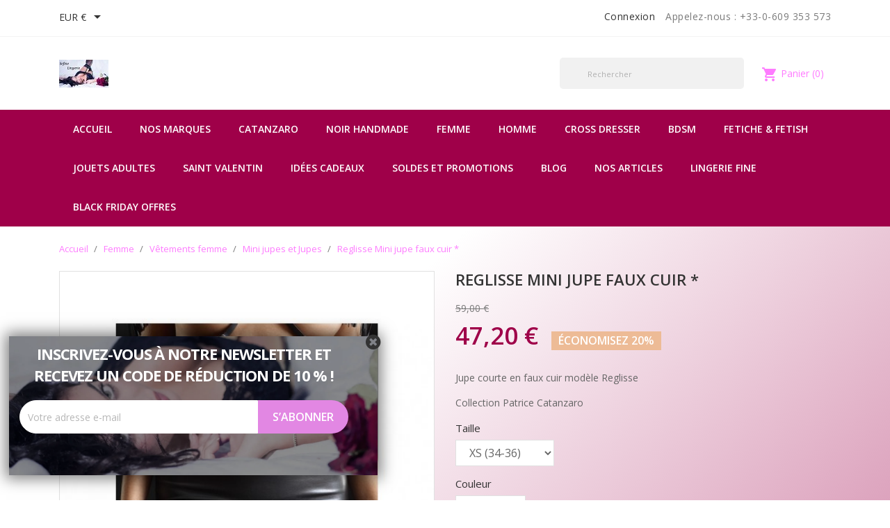

--- FILE ---
content_type: text/html; charset=utf-8
request_url: https://www.sefine-lingerie-fine.com/fr/mini-jupes-et-jupes/2924-patrice-catanzaro-reglisse-mini-jupe-faux-cuir.html
body_size: 36858
content:
<!doctype html>
<html lang="fr">

    <head>
        
            
  <meta charset="utf-8">


  <meta http-equiv="x-ua-compatible" content="ie=edge">



    <link rel="canonical" href="https://www.sefine-lingerie-fine.com/fr/mini-jupes-et-jupes/2924-patrice-catanzaro-reglisse-mini-jupe-faux-cuir.html">

  <title>Mini jupe en faux cuir noir modèle Reglisse de Patrice Catanzaro</title>
  <meta name="description" content="Mini jupe en faux cuir noir moulante et seduisante. Tissu souple et extensible. La jupe Reglisse est à mettre avec le top de la même reference. Made in france">
  <meta name="keywords" content="">
        <link rel="canonical" href="https://www.sefine-lingerie-fine.com/fr/mini-jupes-et-jupes/2924-patrice-catanzaro-reglisse-mini-jupe-faux-cuir.html">
  


  <meta name="viewport" content="width=device-width, initial-scale=1">



  <link rel="icon" type="image/vnd.microsoft.icon" href="https://www.sefine-lingerie-fine.com/img/favicon.ico?1580148258">
  <link rel="shortcut icon" type="image/x-icon" href="https://www.sefine-lingerie-fine.com/img/favicon.ico?1580148258">
  <link href="https://fonts.googleapis.com/css?family=Open+Sans:300,400,600,700" rel="stylesheet">



    <link rel="stylesheet" href="https://www.sefine-lingerie-fine.com/themes/bizkick/assets/cache/theme-37fb5f203.css" type="text/css" media="all">




    <script type="text/javascript" src="https://js.stripe.com/v3/" ></script>


  <script type="text/javascript">
        var ConnectVars = {"store_has_valid_tokens":false};
        var PAYPLUG_DOMAIN = "https:\/\/secure.payplug.com";
        var amazonpay = {"is_prestashop16":false,"merchant_id":"AK0K6J8RPPT83","public_key_id":"AG43OFBVYAO4FPRS3JDCILYR","amazonCheckoutSessionId":false,"isInAmazonPayCheckout":"false","loginButtonCode":"<div class=\"amzbuttoncontainer\">\n    <h3 class=\"page-subheading\">\n        Utilisez votre compte Amazon\n    <\/h3>\n    <p>\n        Avec Amazon Pay et Connexion avec Amazon, vous pouvez facilement vous connecter et utiliser les informations d\u2019exp\u00e9dition et de paiement stock\u00e9es dans votre compte Amazon pour passer une commande dans cette boutique.\n    <\/p>\n    <div\n        id=\"AMAZONPAYLOGIN_176492847142461\"\n        class=\"amazonPayButton amazonLogin\"\n        data-placement=\"Cart\"\n        data-color=\"Gold\"\n        data-design=\"\"\n        data-rendered=\"0\"\n>\n<\/div>\n<\/div>\n","showInCheckoutSection":"true","showInLoginSection":"false","amazonPayCheckoutSessionURL":"https:\/\/www.sefine-lingerie-fine.com\/fr\/module\/amazonpay\/createcheckoutsession","amazonPayCheckoutSetDeliveryOptionURL":"https:\/\/www.sefine-lingerie-fine.com\/fr\/module\/amazonpay\/checkout?ajax=1&action=selectDeliveryOption","amazonPayCheckoutAddressFormAction":"https:\/\/www.sefine-lingerie-fine.com\/fr\/module\/amazonpay\/checkout","amazonPayCheckoutRefreshAddressFormURL":"https:\/\/www.sefine-lingerie-fine.com\/fr\/module\/amazonpay\/checkout?ajax=1&action=addressForm","sandbox":false,"customerCurrencyCode":"EUR","estimatedOrderAmount":"0.00","ledgerCurrency":"EUR","checkoutType":"PayAndShip","checkoutLanguage":"fr_FR","button_payload":"{\"webCheckoutDetails\":{\"checkoutReviewReturnUrl\":\"https:\/\/www.sefine-lingerie-fine.com\/fr\/module\/amazonpay\/initcheckout?decoupled=1\",\"checkoutResultReturnUrl\":\"https:\/\/www.sefine-lingerie-fine.com\/fr\/module\/amazonpay\/validation\"},\"platformId\":\"A1AOZCKI9MBRZA\",\"storeId\":\"amzn1.application-oa2-client.921be9f1e1754a54ba7593a74f389e9b\",\"paymentDetails\":{\"presentmentCurrency\":\"EUR\"},\"deliverySpecifications\":{\"addressRestrictions\":{\"type\":\"Allowed\",\"restrictions\":{\"AL\":{},\"DZ\":{},\"AD\":{},\"AG\":{},\"AR\":{},\"AM\":{},\"AU\":{},\"AT\":{},\"AZ\":{},\"BS\":{},\"BH\":{},\"BY\":{},\"BE\":{},\"BO\":{},\"BA\":{},\"BW\":{},\"BR\":{},\"IO\":{},\"BN\":{},\"BG\":{},\"CA\":{},\"CL\":{},\"CN\":{},\"CO\":{},\"CR\":{},\"HR\":{},\"CY\":{},\"CZ\":{},\"DK\":{},\"EC\":{},\"EE\":{},\"FK\":{},\"FO\":{},\"FI\":{},\"FR\":{},\"GF\":{},\"PF\":{},\"TF\":{},\"GE\":{},\"DE\":{},\"GI\":{},\"GR\":{},\"GP\":{},\"GT\":{},\"GG\":{},\"HK\":{},\"HU\":{},\"IS\":{},\"IN\":{},\"ID\":{},\"IE\":{},\"IL\":{},\"IT\":{},\"JM\":{},\"JP\":{},\"JE\":{},\"KW\":{},\"LV\":{},\"LB\":{},\"LI\":{},\"LT\":{},\"LU\":{},\"MO\":{},\"MK\":{},\"MY\":{},\"MV\":{},\"MT\":{},\"IM\":{},\"MH\":{},\"MQ\":{},\"YT\":{},\"MX\":{},\"MD\":{},\"MC\":{},\"ME\":{},\"MA\":{},\"NL\":{},\"NC\":{},\"NZ\":{},\"NI\":{},\"NF\":{},\"NO\":{},\"OM\":{},\"PA\":{},\"PY\":{},\"PE\":{},\"PH\":{},\"PL\":{},\"PT\":{},\"QA\":{},\"RE\":{},\"RO\":{},\"RU\":{},\"BL\":{},\"MF\":{},\"PM\":{},\"SM\":{},\"SA\":{},\"RS\":{},\"SG\":{},\"SK\":{},\"SI\":{},\"ZA\":{},\"GS\":{},\"KR\":{},\"ES\":{},\"LK\":{},\"SR\":{},\"SE\":{},\"CH\":{},\"TW\":{},\"TH\":{},\"TN\":{},\"TR\":{},\"UA\":{},\"AE\":{},\"GB\":{},\"US\":{},\"UY\":{},\"VA\":{},\"VE\":{},\"VN\":{},\"VG\":{},\"VI\":{},\"WF\":{}}}}}","button_signature":"g4UPynoL+S9sSNhYm6fQLVFdeodMLzdgW0\/[base64]\/W\/ps0eEe4nukhPO11QKEo9i0ALO8cqhFxi\/7XiuudQreDgPiuhlC+\/fgLfDOIBRirdPo38ltbaYYxxQ\/AsmmcvuHoUxVb\/w==","button_payload_apb":"{\"webCheckoutDetails\":{\"checkoutResultReturnUrl\":\"https:\/\/www.sefine-lingerie-fine.com\/fr\/module\/amazonpay\/validation?apb=1\",\"checkoutMode\":\"ProcessOrder\"},\"platformId\":\"A1AOZCKI9MBRZA\",\"storeId\":\"amzn1.application-oa2-client.921be9f1e1754a54ba7593a74f389e9b\",\"paymentDetails\":{\"presentmentCurrency\":\"EUR\",\"paymentIntent\":\"AuthorizeWithCapture\",\"chargeAmount\":{\"amount\":\"0\",\"currencyCode\":\"EUR\"}},\"scopes\":[\"name\",\"email\",\"phoneNumber\",\"billingAddress\"],\"merchantMetadata\":{\"merchantStoreName\":\"Sefine Lingerie \",\"customInformation\":\"created by patworx, PrestaShop 1.7.8.8,4.2.5\"},\"addressDetails\":{\"name\":\" \",\"addressLine1\":null,\"addressLine2\":null,\"city\":null,\"postalCode\":null,\"countryCode\":false,\"stateOrRegion\":\"\",\"phoneNumber\":\"0000 0000\"}}","button_signature_apb":"vtRqYQEEKTLzONTDXX9L1w305XHtY6n2XhurCKIHTMpU0CPUkBHRlWDkr7O0FUd5I620eCc6eAI9zhjaMbzHRAua8zJmPDsVmBh4ouywLJVfJbE7yezcFOjIk0GA+X\/[base64]\/w==","login_button_payload":"{\"signInReturnUrl\":\"https:\/\/www.sefine-lingerie-fine.com\/fr\/module\/amazonpay\/processlogin\",\"storeId\":\"amzn1.application-oa2-client.921be9f1e1754a54ba7593a74f389e9b\",\"signInScopes\":[\"name\",\"email\",\"postalCode\"]}","login_button_signature":"NVKGnIzu0ZE2K3YV0gkeK1lXpdTjhzhFd6kw8GCPnX02s3Vvb7FkoC4o+vBwIA9Q\/azKcCPtrS3apWYcN+\/TnHU29PXNwtt1re+CyUbAn7swkorMFUWVBo\/5RlMJekQTeOPWIc1HTZECLqxR0gbFvRuNjzeSBWX00jRAAFrIsyC66kjKVjStDfGBKetR+ZuX89vwgIfeBFrka15\/lig5bWv24BCh5ZC0nwfWuRFEbH5\/lshiZs8aU5HwI68zy1u+ryAvKXQBzWsJGt8TOzc0TIDhNll4DTityGc9ewQec4VFxySEmfy8BgKeKh6rYnrLii+JdGcsX\/3lNCvBkbTv7w==","login_to_checkout_button_payload":"{\"signInReturnUrl\":\"https:\/\/www.sefine-lingerie-fine.com\/fr\/module\/amazonpay\/processlogin?toCheckout=1\",\"storeId\":\"amzn1.application-oa2-client.921be9f1e1754a54ba7593a74f389e9b\",\"signInScopes\":[\"name\",\"email\",\"postalCode\"]}","login_to_checkout_button_signature":"bMdEfg52s8LCDUVgk4SoamG8+xqzrDcCcmzUfE6xTBWfwbbZDe\/SyFvVfKK+sOL2rA1mBK9hP4v36mOi7HJL1mRHSeto1p+ux\/U5M7S6TSeHlBpnAzZHXzEQiaVVZpZw5m2dpg3YP6XIHtHkWriY0fWH6u1fHStevrZfETPValwbAZt1GnVyV7BRIoJMvbVpqH+JL+HalULBGxTa+K3NJicyLiFsZ36TOc3XR2lMuW0G6qm9DXtGps62w+CeJFRgqRb4q29A\/y95ySlA2+FxqV+iCeG8aygEw8X9ZETfe1G0L41AXaCu+RQVgX11Ayhr1wNlykNCbRmyIdPMYoRVUw==","legacy_address_form_action":"https:\/\/www.sefine-lingerie-fine.com\/fr\/module\/amazonpay\/setaddresslegacy?amazonCheckoutSessionId=0"};
        var apple_pay_button_theme = "black";
        var apple_pay_button_type = "plain";
        var capture_method = "automatic";
        var cardWidgetIsEnabled = false;
        var checkoutWidgetDisplayType = "1";
        var create_order_ajax_url = "https:\/\/www.sefine-lingerie-fine.com\/fr\/module\/revolutpayment\/order";
        var currentPage = "product";
        var express_checkout = "1";
        var get_client_secret = "https:\/\/www.sefine-lingerie-fine.com\/fr\/module\/stripe_official\/getClientSecret";
        var google_pay_button_theme = "black";
        var google_pay_button_type = "plain";
        var handle_order_action_url = "https:\/\/www.sefine-lingerie-fine.com\/fr\/module\/stripe_official\/handleOrderAction";
        var is_sandbox_mode = true;
        var module_name = "payplug";
        var originUrl = "www.sefine-lingerie-fine.com";
        var payWidgetIsEnabled = false;
        var pay_pal_button_theme = "black";
        var pay_pal_button_type = "paypal";
        var payplug_ajax_url = "https:\/\/www.sefine-lingerie-fine.com\/fr\/module\/payplug\/ajax";
        var postcode = null;
        var prestashop = {"cart":{"products":[],"totals":{"total":{"type":"total","label":"Total","amount":0,"value":"0,00\u00a0\u20ac"},"total_including_tax":{"type":"total","label":"Total TTC","amount":0,"value":"0,00\u00a0\u20ac"},"total_excluding_tax":{"type":"total","label":"Total HT :","amount":0,"value":"0,00\u00a0\u20ac"}},"subtotals":{"products":{"type":"products","label":"Sous-total","amount":0,"value":"0,00\u00a0\u20ac"},"discounts":null,"shipping":{"type":"shipping","label":"Livraison","amount":0,"value":""},"tax":null},"products_count":0,"summary_string":"0 articles","vouchers":{"allowed":1,"added":[]},"discounts":[{"id_cart_rule":"2","id_customer":"0","date_from":"2021-11-11 10:00:00","date_to":"2025-12-31 10:00:00","description":"R\u00e9duction de 10%","quantity":"9946","quantity_per_user":"1","priority":"1","partial_use":"1","code":"REM10","minimum_amount":"30.000000","minimum_amount_tax":"1","minimum_amount_currency":"1","minimum_amount_shipping":"0","country_restriction":"0","carrier_restriction":"0","group_restriction":"0","cart_rule_restriction":"1","product_restriction":"1","shop_restriction":"0","free_shipping":"0","reduction_percent":"10.00","reduction_amount":"0.000000","reduction_tax":"1","reduction_currency":"1","reduction_product":"0","reduction_exclude_special":"0","gift_product":"0","gift_product_attribute":"0","highlight":"1","active":"1","date_add":"2020-03-06 10:11:22","date_upd":"2025-11-03 23:30:37","id_lang":"1","name":"REM 10","quantity_for_user":1}],"minimalPurchase":15,"minimalPurchaseRequired":"Un montant total de 15,00\u00a0\u20ac HT minimum est requis pour valider votre commande. Le montant actuel de votre commande est de 0,00\u00a0\u20ac HT."},"currency":{"id":1,"name":"Euro","iso_code":"EUR","iso_code_num":"978","sign":"\u20ac"},"customer":{"lastname":null,"firstname":null,"email":null,"birthday":null,"newsletter":null,"newsletter_date_add":null,"optin":null,"website":null,"company":null,"siret":null,"ape":null,"is_logged":false,"gender":{"type":null,"name":null},"addresses":[]},"language":{"name":"Fran\u00e7ais (French)","iso_code":"fr","locale":"fr-FR","language_code":"fr","is_rtl":"0","date_format_lite":"d\/m\/Y","date_format_full":"d\/m\/Y H:i:s","id":1},"page":{"title":"","canonical":"https:\/\/www.sefine-lingerie-fine.com\/fr\/mini-jupes-et-jupes\/2924-patrice-catanzaro-reglisse-mini-jupe-faux-cuir.html","meta":{"title":"Mini jupe en faux cuir noir mod\u00e8le Reglisse de Patrice Catanzaro","description":"Mini jupe en faux cuir noir moulante et seduisante. Tissu souple et extensible. La jupe Reglisse est \u00e0 mettre avec le top de la m\u00eame reference. Made in france","keywords":"","robots":"index"},"page_name":"product","body_classes":{"lang-fr":true,"lang-rtl":false,"country-FR":true,"currency-EUR":true,"layout-full-width":true,"page-product":true,"tax-display-disabled":true,"product-id-2924":true,"product-Reglisse Mini jupe faux cuir *":true,"product-id-category-49":true,"product-id-manufacturer-15":true,"product-id-supplier-0":true,"product-available-for-order":true},"admin_notifications":[]},"shop":{"name":"Sefine Lingerie ","logo":"https:\/\/www.sefine-lingerie-fine.com\/img\/sefine-lingerie-fine-logo-1580148258.jpg","stores_icon":"https:\/\/www.sefine-lingerie-fine.com\/img\/logo_stores.png","favicon":"https:\/\/www.sefine-lingerie-fine.com\/img\/favicon.ico"},"urls":{"base_url":"https:\/\/www.sefine-lingerie-fine.com\/","current_url":"https:\/\/www.sefine-lingerie-fine.com\/fr\/mini-jupes-et-jupes\/2924-patrice-catanzaro-reglisse-mini-jupe-faux-cuir.html","shop_domain_url":"https:\/\/www.sefine-lingerie-fine.com","img_ps_url":"https:\/\/www.sefine-lingerie-fine.com\/img\/","img_cat_url":"https:\/\/www.sefine-lingerie-fine.com\/img\/c\/","img_lang_url":"https:\/\/www.sefine-lingerie-fine.com\/img\/l\/","img_prod_url":"https:\/\/www.sefine-lingerie-fine.com\/img\/p\/","img_manu_url":"https:\/\/www.sefine-lingerie-fine.com\/img\/m\/","img_sup_url":"https:\/\/www.sefine-lingerie-fine.com\/img\/su\/","img_ship_url":"https:\/\/www.sefine-lingerie-fine.com\/img\/s\/","img_store_url":"https:\/\/www.sefine-lingerie-fine.com\/img\/st\/","img_col_url":"https:\/\/www.sefine-lingerie-fine.com\/img\/co\/","img_url":"https:\/\/www.sefine-lingerie-fine.com\/themes\/bizkick\/assets\/img\/","css_url":"https:\/\/www.sefine-lingerie-fine.com\/themes\/bizkick\/assets\/css\/","js_url":"https:\/\/www.sefine-lingerie-fine.com\/themes\/bizkick\/assets\/js\/","pic_url":"https:\/\/www.sefine-lingerie-fine.com\/upload\/","pages":{"address":"https:\/\/www.sefine-lingerie-fine.com\/fr\/adresse","addresses":"https:\/\/www.sefine-lingerie-fine.com\/fr\/adresses","authentication":"https:\/\/www.sefine-lingerie-fine.com\/fr\/connexion","cart":"https:\/\/www.sefine-lingerie-fine.com\/fr\/panier","category":"https:\/\/www.sefine-lingerie-fine.com\/fr\/index.php?controller=category","cms":"https:\/\/www.sefine-lingerie-fine.com\/fr\/index.php?controller=cms","contact":"https:\/\/www.sefine-lingerie-fine.com\/fr\/nous-contacter","discount":"https:\/\/www.sefine-lingerie-fine.com\/fr\/reduction","guest_tracking":"https:\/\/www.sefine-lingerie-fine.com\/fr\/suivi-commande-invite","history":"https:\/\/www.sefine-lingerie-fine.com\/fr\/historique-commandes","identity":"https:\/\/www.sefine-lingerie-fine.com\/fr\/identite","index":"https:\/\/www.sefine-lingerie-fine.com\/fr\/","my_account":"https:\/\/www.sefine-lingerie-fine.com\/fr\/mon-compte","order_confirmation":"https:\/\/www.sefine-lingerie-fine.com\/fr\/confirmation-commande","order_detail":"https:\/\/www.sefine-lingerie-fine.com\/fr\/index.php?controller=order-detail","order_follow":"https:\/\/www.sefine-lingerie-fine.com\/fr\/suivi-commande","order":"https:\/\/www.sefine-lingerie-fine.com\/fr\/commande","order_return":"https:\/\/www.sefine-lingerie-fine.com\/fr\/index.php?controller=order-return","order_slip":"https:\/\/www.sefine-lingerie-fine.com\/fr\/avoirs","pagenotfound":"https:\/\/www.sefine-lingerie-fine.com\/fr\/page-introuvable","password":"https:\/\/www.sefine-lingerie-fine.com\/fr\/recuperation-mot-de-passe","pdf_invoice":"https:\/\/www.sefine-lingerie-fine.com\/fr\/index.php?controller=pdf-invoice","pdf_order_return":"https:\/\/www.sefine-lingerie-fine.com\/fr\/index.php?controller=pdf-order-return","pdf_order_slip":"https:\/\/www.sefine-lingerie-fine.com\/fr\/index.php?controller=pdf-order-slip","prices_drop":"https:\/\/www.sefine-lingerie-fine.com\/fr\/promotions","product":"https:\/\/www.sefine-lingerie-fine.com\/fr\/index.php?controller=product","search":"https:\/\/www.sefine-lingerie-fine.com\/fr\/recherche","sitemap":"https:\/\/www.sefine-lingerie-fine.com\/fr\/sitemap","stores":"https:\/\/www.sefine-lingerie-fine.com\/fr\/magasins","supplier":"https:\/\/www.sefine-lingerie-fine.com\/fr\/fournisseur","register":"https:\/\/www.sefine-lingerie-fine.com\/fr\/connexion?create_account=1","order_login":"https:\/\/www.sefine-lingerie-fine.com\/fr\/commande?login=1"},"alternative_langs":{"fr":"https:\/\/www.sefine-lingerie-fine.com\/fr\/mini-jupes-et-jupes\/2924-patrice-catanzaro-reglisse-mini-jupe-faux-cuir.html","en-us":"https:\/\/www.sefine-lingerie-fine.com\/en\/skirts-and-mini-skirts-fancy-classic-sexy-size-xs-to-4xl\/2924-patrice-catanzaro-reglisse-faux-leather-skirt.html"},"theme_assets":"\/themes\/bizkick\/assets\/","actions":{"logout":"https:\/\/www.sefine-lingerie-fine.com\/fr\/?mylogout="},"no_picture_image":{"bySize":{"small_default":{"url":"https:\/\/www.sefine-lingerie-fine.com\/img\/p\/fr-default-small_default.jpg","width":98,"height":124},"cart_default":{"url":"https:\/\/www.sefine-lingerie-fine.com\/img\/p\/fr-default-cart_default.jpg","width":125,"height":159},"home_default":{"url":"https:\/\/www.sefine-lingerie-fine.com\/img\/p\/fr-default-home_default.jpg","width":350,"height":446},"medium_default":{"url":"https:\/\/www.sefine-lingerie-fine.com\/img\/p\/fr-default-medium_default.jpg","width":452,"height":575},"large_default":{"url":"https:\/\/www.sefine-lingerie-fine.com\/img\/p\/fr-default-large_default.jpg","width":513,"height":655}},"small":{"url":"https:\/\/www.sefine-lingerie-fine.com\/img\/p\/fr-default-small_default.jpg","width":98,"height":124},"medium":{"url":"https:\/\/www.sefine-lingerie-fine.com\/img\/p\/fr-default-home_default.jpg","width":350,"height":446},"large":{"url":"https:\/\/www.sefine-lingerie-fine.com\/img\/p\/fr-default-large_default.jpg","width":513,"height":655},"legend":""}},"configuration":{"display_taxes_label":false,"display_prices_tax_incl":false,"is_catalog":false,"show_prices":true,"opt_in":{"partner":true},"quantity_discount":{"type":"discount","label":"Remise sur prix unitaire"},"voucher_enabled":1,"return_enabled":1},"field_required":[],"breadcrumb":{"links":[{"title":"Accueil","url":"https:\/\/www.sefine-lingerie-fine.com\/fr\/"},{"title":"Femme","url":"https:\/\/www.sefine-lingerie-fine.com\/fr\/68-femme"},{"title":"V\u00eatements femme","url":"https:\/\/www.sefine-lingerie-fine.com\/fr\/36-vetements-femme-"},{"title":"Mini jupes et Jupes","url":"https:\/\/www.sefine-lingerie-fine.com\/fr\/49-mini-jupes-et-jupes"},{"title":"Reglisse Mini jupe faux cuir *","url":"https:\/\/www.sefine-lingerie-fine.com\/fr\/mini-jupes-et-jupes\/2924-patrice-catanzaro-reglisse-mini-jupe-faux-cuir.html"}],"count":5},"link":{"protocol_link":"https:\/\/","protocol_content":"https:\/\/"},"time":1764928471,"static_token":"fa78851caeba897d7aa888f66c027325","token":"77708f7313906ad562067b7682caed51","debug":false,"modules":{"ht_staticblocks":{"featured_carousel":true}}};
        var psemailsubscription_subscription = "https:\/\/www.sefine-lingerie-fine.com\/fr\/module\/ps_emailsubscription\/subscription";
        var psr_icon_color = "#914EF6";
        var save_payment_method = "off";
        var stripe_address = {"id_customer":null,"id_manufacturer":null,"id_supplier":null,"id_warehouse":null,"id_country":null,"id_state":null,"country":null,"alias":null,"company":null,"lastname":null,"firstname":null,"address1":null,"address2":null,"postcode":null,"city":null,"other":null,"phone":null,"phone_mobile":null,"vat_number":null,"dni":null,"date_add":null,"date_upd":null,"deleted":0,"id":null,"id_shop_list":[],"force_id":false};
        var stripe_address_country_code = false;
        var stripe_amount = 0;
        var stripe_calculate_shipping = "https:\/\/www.sefine-lingerie-fine.com\/fr\/module\/stripe_official\/calculateShipping";
        var stripe_create_elements = "https:\/\/www.sefine-lingerie-fine.com\/fr\/module\/stripe_official\/createElements";
        var stripe_create_intent = "https:\/\/www.sefine-lingerie-fine.com\/fr\/module\/stripe_official\/createIntent";
        var stripe_css = "{\"base\": {\"iconColor\": \"#666ee8\",\"color\": \"#31325f\",\"fontWeight\": 400,\"fontFamily\": \"-apple-system, BlinkMacSystemFont, Segoe UI, Roboto, Oxygen-Sans, Ubuntu, Cantarell, Helvetica Neue, sans-serif\",\"fontSmoothing\": \"antialiased\",\"fontSize\": \"15px\",\"::placeholder\": { \"color\": \"#aab7c4\" },\":-webkit-autofill\": { \"color\": \"#666ee8\" }}}";
        var stripe_currency = "eur";
        var stripe_email = null;
        var stripe_fullname = " ";
        var stripe_layout = "tabs";
        var stripe_locale = "fr";
        var stripe_locations = ["product","cart"];
        var stripe_log_js_error = "https:\/\/www.sefine-lingerie-fine.com\/fr\/module\/stripe_official\/logJsError";
        var stripe_merchant_country_code = "FR";
        var stripe_message = {"processing":"Processing\u2026","accept_cgv":"Please accept the CGV","redirecting":"Redirecting\u2026"};
        var stripe_module_dir = "\/modules\/stripe_official";
        var stripe_order_confirm = "https:\/\/www.sefine-lingerie-fine.com\/fr\/module\/stripe_official\/orderConfirmationReturn";
        var stripe_order_flow = "1";
        var stripe_payment_elements_enabled = "1";
        var stripe_pk = "pk_live_51JSl2iGERICcOVMjWkgxWTsE3LSfM8lauWyXMiiigMYIL47prZH3jqCCFQYTrvmVuycbBrYda9hKF5AjEqfZueK300NeNuswgZ";
        var stripe_position = "middle";
        var stripe_ps_version = "";
        var stripe_theme = "stripe";
        var synchronizerConfig = {"baseUrl":"https:\/\/www.sefine-lingerie-fine.com\/modules\/syncproductsebweb","version":"2.7","products":{"4":11,"1":11,"2":1,"0":"js%3D11%26ts%3D11%26vs%3D1","3":{"0":"","4":1,"3":"Premium","2":["hint clear alert-info","conf confirm  alert-success","warning warn alert-warning","alert error alert-danger"]}},"configMag":[{"id_mag":"1"}],"id_lang":"1","bot":1};
        var use_new_ps_translation = true;
      </script>



  <!-- Static Block module -->
<!-- /Static block module -->
                                                    <script>
                    
!function(f,b,e,v,n,t,s)
{if(f.fbq)return;n=f.fbq=function(){n.callMethod?n.callMethod.apply(n,arguments):n.queue.push(arguments)};
if(!f._fbq)f._fbq=n;n.push=n;n.loaded=!0;n.version='2.0';
n.queue=[];t=b.createElement(e);t.async=!0;
t.src=v;s=b.getElementsByTagName(e)[0];
s.parentNode.insertBefore(t,s)}(window, document,'script','https://connect.facebook.net/en_US/fbevents.js');
fbq('init', '573178323374661');
fbq('track', 'PageView');
document.write('<img height="1" width="1" style="display:none" src="https://www.facebook.com/tr?id=573178323374661&ev=PageView&noscript=1">');

                </script>
                        <meta name="facebook-domain-verification" content="0dymcczp0p2sjvb2c9o8lp9c1duyqa" />
<meta name="p:domain_verify" content="97ac3fabc7db99fb9108f37ac6eab93a"/>



        
    <meta property="og:type" content="product">
    <meta property="og:url" content="https://www.sefine-lingerie-fine.com/fr/mini-jupes-et-jupes/2924-patrice-catanzaro-reglisse-mini-jupe-faux-cuir.html">
    <meta property="og:title" content="Mini jupe en faux cuir noir modèle Reglisse de Patrice Catanzaro">
    <meta property="og:site_name" content="Sefine Lingerie ">
    <meta property="og:description" content="Mini jupe en faux cuir noir moulante et seduisante. Tissu souple et extensible. La jupe Reglisse est à mettre avec le top de la même reference. Made in france">
    <meta property="og:image" content="https://www.sefine-lingerie-fine.com/12711-large_default/patrice-catanzaro-reglisse-mini-jupe-faux-cuir.jpg">
      <meta property="product:pretax_price:amount" content="47.2">
    <meta property="product:pretax_price:currency" content="EUR">
    <meta property="product:price:amount" content="47.2">
    <meta property="product:price:currency" content="EUR">
        <meta property="product:weight:value" content="0.142">
    <meta property="product:weight:units" content="kg">		
    
    </head>

    <body id="product" class="lang-fr country-fr currency-eur layout-full-width page-product tax-display-disabled product-id-2924 product-reglisse-mini-jupe-faux-cuir- product-id-category-49 product-id-manufacturer-15 product-id-supplier-0 product-available-for-order">

        
            
        

    <main>
        
                    

        <header id="header">
            
                
    <div class="header-banner">
        
    </div>



    <nav class="header-nav">
        <div class="container">
            <div class="row">
                <div class="hidden-sm-down">
                    <div class="col-md-6 col-xs-12 payment-currency-block">
                        <div id="_desktop_currency_selector">
  <div class="currency-selector dropdown js-dropdown">
    <span id="currency-selector-label"></span>
    <button data-target="#" data-toggle="dropdown" class="hidden-sm-down btn-unstyle" aria-haspopup="true" aria-expanded="false" aria-label="Sélecteur de devise">
      <span class="expand-more _gray-darker">EUR €</span>
      <i class="material-icons expand-more">&#xE5C5;</i>
    </button>
    <ul class="dropdown-menu hidden-sm-down" aria-labelledby="currency-selector-label">
              <li >
          <a title="Dollar australien" rel="nofollow" href="https://www.sefine-lingerie-fine.com/fr/mini-jupes-et-jupes/2924-patrice-catanzaro-reglisse-mini-jupe-faux-cuir.html?SubmitCurrency=1&amp;id_currency=3" class="dropdown-item">AUD $</a>
        </li>
              <li >
          <a title="Dollar canadien" rel="nofollow" href="https://www.sefine-lingerie-fine.com/fr/mini-jupes-et-jupes/2924-patrice-catanzaro-reglisse-mini-jupe-faux-cuir.html?SubmitCurrency=1&amp;id_currency=4" class="dropdown-item">CAD $</a>
        </li>
              <li >
          <a title="Franc suisse" rel="nofollow" href="https://www.sefine-lingerie-fine.com/fr/mini-jupes-et-jupes/2924-patrice-catanzaro-reglisse-mini-jupe-faux-cuir.html?SubmitCurrency=1&amp;id_currency=6" class="dropdown-item">CHF CHF</a>
        </li>
              <li  class="current" >
          <a title="Euro" rel="nofollow" href="https://www.sefine-lingerie-fine.com/fr/mini-jupes-et-jupes/2924-patrice-catanzaro-reglisse-mini-jupe-faux-cuir.html?SubmitCurrency=1&amp;id_currency=1" class="dropdown-item">EUR €</a>
        </li>
              <li >
          <a title="Livre sterling" rel="nofollow" href="https://www.sefine-lingerie-fine.com/fr/mini-jupes-et-jupes/2924-patrice-catanzaro-reglisse-mini-jupe-faux-cuir.html?SubmitCurrency=1&amp;id_currency=5" class="dropdown-item">GBP £</a>
        </li>
              <li >
          <a title="Dollar des États-Unis" rel="nofollow" href="https://www.sefine-lingerie-fine.com/fr/mini-jupes-et-jupes/2924-patrice-catanzaro-reglisse-mini-jupe-faux-cuir.html?SubmitCurrency=1&amp;id_currency=2" class="dropdown-item">USD $</a>
        </li>
          </ul>
    <select class="link hidden-md-up" aria-labelledby="currency-selector-label">
              <option value="https://www.sefine-lingerie-fine.com/fr/mini-jupes-et-jupes/2924-patrice-catanzaro-reglisse-mini-jupe-faux-cuir.html?SubmitCurrency=1&amp;id_currency=3">AUD $</option>
              <option value="https://www.sefine-lingerie-fine.com/fr/mini-jupes-et-jupes/2924-patrice-catanzaro-reglisse-mini-jupe-faux-cuir.html?SubmitCurrency=1&amp;id_currency=4">CAD $</option>
              <option value="https://www.sefine-lingerie-fine.com/fr/mini-jupes-et-jupes/2924-patrice-catanzaro-reglisse-mini-jupe-faux-cuir.html?SubmitCurrency=1&amp;id_currency=6">CHF CHF</option>
              <option value="https://www.sefine-lingerie-fine.com/fr/mini-jupes-et-jupes/2924-patrice-catanzaro-reglisse-mini-jupe-faux-cuir.html?SubmitCurrency=1&amp;id_currency=1" selected="selected">EUR €</option>
              <option value="https://www.sefine-lingerie-fine.com/fr/mini-jupes-et-jupes/2924-patrice-catanzaro-reglisse-mini-jupe-faux-cuir.html?SubmitCurrency=1&amp;id_currency=5">GBP £</option>
              <option value="https://www.sefine-lingerie-fine.com/fr/mini-jupes-et-jupes/2924-patrice-catanzaro-reglisse-mini-jupe-faux-cuir.html?SubmitCurrency=1&amp;id_currency=2">USD $</option>
          </select>
  </div>
</div>

                    </div>
                    <div class="col-md-6 right-nav">
                        <div id="_desktop_user_info">
  <div class="user-info">
          <a
        href="https://www.sefine-lingerie-fine.com/fr/mon-compte"
        title="Identifiez-vous"
        rel="nofollow"
      >
        <i class="material-icons">&#xE7FF;</i>
        <span class="hidden-sm-down">Connexion</span>
      </a>
      </div>
</div>
<div id="_desktop_contact_link">
  <div id="contact-link">
                Appelez-nous : <span>+33-0-609 353 573</span>
      </div>
</div>

                    </div>
                </div>
                <div class="hidden-md-up text-sm-center mobile">
                    <div class="float-xs-left" id="menu-icon">
                        <i class="material-icons d-inline">&#xE5D2;</i>
                    </div>
                    <div class="float-xs-right" id="_mobile_cart"></div>
                    <div class="float-xs-right" id="_mobile_user_info"></div>
                    <div class="top-logo" id="_mobile_logo"></div>
                    <div class="clearfix"></div>
                </div>
            </div>
        </div>
    </nav>



    <div class="header-top">
        <div class="container">
            <div class="row col-vertical-align">
                <div class="col-md-5 text-center hidden-sm-down" id="_desktop_logo">
                    <a href="https://www.sefine-lingerie-fine.com/">
                        <img class="logo img-responsive" src="https://www.sefine-lingerie-fine.com/img/sefine-lingerie-fine-logo-1580148258.jpg" alt="Sefine Lingerie ">
                    </a>
                </div>
                <div class="col-md-7 col-sm-12 position-static">
                    <div id="_desktop_cart">
  <div class="blockcart cart-preview inactive" data-refresh-url="//www.sefine-lingerie-fine.com/fr/module/ps_shoppingcart/ajax">
    <div class="header">
              <i class="material-icons shopping-cart">shopping_cart</i>
        <span class="hidden-sm-down">Panier</span>
        <span class="cart-products-count">(0)</span>
          </div>
  </div>
</div>
<!-- Block search module TOP -->
<div id="search_widget" class="col-lg-5 col-md-4 col-sm-12 search-widget" data-search-controller-url="//www.sefine-lingerie-fine.com/fr/recherche">
	<form method="get" action="//www.sefine-lingerie-fine.com/fr/recherche">
		<input type="hidden" name="controller" value="search">
		<input type="text" name="s" value="" placeholder="Rechercher" aria-label="Rechercher">
		<button type="submit">
			<i class="material-icons search">&#xE8B6;</i>
      <span class="hidden-xl-down">Rechercher</span>
		</button>
	</form>
</div>
<!-- /Block search module TOP -->

                    <div class="clearfix"></div>
                </div>
            </div>
            <div id="mobile_top_menu_wrapper" class="row hidden-md-up" style="display:none;">
                <div class="js-top-menu mobile" id="_mobile_top_menu"></div>
                <div class="js-top-menu-bottom">
                    <div id="_mobile_currency_selector"></div>
                    <div id="_mobile_language_selector"></div>
                    <div id="_mobile_contact_link"></div>
                </div>
            </div>
        </div>
    </div>
    
<div class="top-navigation-menu">
    <div class="menu navbar-block col-lg-8 col-md-7 js-top-menu position-static hidden-sm-down" id="_desktop_top_menu">
        
            <ul class="top-menu" id="top-menu" data-depth="0">
                            <li class="classic-list category  has-child  level0" id="category-2">
                                         <a
                        class="dropdown-item"
                        href="https://www.sefine-lingerie-fine.com/fr/" data-depth="0"
                        						 style="cursor: context-menu;" data-target="#top_sub_menu_66294" data-toggle="collapse" onclick="if(window.innerWidth < 768) return false;"                        >
                                                                                
                            <span class="float-xs-right hidden-md-up">
                                <span  class="navbar-toggler collapse-icons">
                                    <i class="material-icons add">&#xE313;</i>
                                    <i class="material-icons remove">&#xE316;</i>
                                </span>
                            </span>
                                                Accueil
                    </a>
                                            <div  class="classic-menu popover sub-menu js-sub-menu collapse" id="top_sub_menu_66294">
                            
            <ul class="top-menu"  data-depth="1">
                            <li class="classic-list category  has-child  level1" id="category-70">
                                         <a
                        class="dropdown-item dropdown-submenu"
                        href="https://www.sefine-lingerie-fine.com/fr/70-soldes-et-promotions" data-depth="1"
                        						 style="cursor: context-menu;" data-target="#top_sub_menu_98981" data-toggle="collapse" onclick="if(window.innerWidth < 768) return false;"                        >
                                                                                
                            <span class="float-xs-right hidden-md-up">
                                <span  class="navbar-toggler collapse-icons">
                                    <i class="material-icons add">&#xE313;</i>
                                    <i class="material-icons remove">&#xE316;</i>
                                </span>
                            </span>
                                                Soldes et Promotions
                    </a>
                                            <div  class="collapse" id="top_sub_menu_98981">
                            
            <ul class="top-menu"  data-depth="2">
                            <li class="classic-list category  has-child  level2" id="category-53">
                                         <a
                        class="dropdown-item"
                        href="https://www.sefine-lingerie-fine.com/fr/53-soldes-promos-catanzaro-et-gerbe" data-depth="2"
                        						 style="cursor: context-menu;" data-target="#top_sub_menu_71090" data-toggle="collapse" onclick="if(window.innerWidth < 768) return false;"                        >
                                                                                
                            <span class="float-xs-right hidden-md-up">
                                <span  class="navbar-toggler collapse-icons">
                                    <i class="material-icons add">&#xE313;</i>
                                    <i class="material-icons remove">&#xE316;</i>
                                </span>
                            </span>
                                                Soldes, Promos Catanzaro et Gerbe
                    </a>
                                            <div  class="collapse" id="top_sub_menu_71090">
                            
            <ul class="top-menu"  data-depth="3">
                            <li class="classic-list category  level3" id="category-54">
                                         <a
                        class="dropdown-item"
                        href="https://www.sefine-lingerie-fine.com/fr/54-soldes-collections-patrice-catanzaro" data-depth="3"
                        						                        >
                                                Soldes Collections Patrice Catanzaro
                    </a>
                                    </li>
                            <li class="classic-list category  level3" id="category-55">
                                         <a
                        class="dropdown-item"
                        href="https://www.sefine-lingerie-fine.com/fr/55-soldes-bas-et-collants-gerbe" data-depth="3"
                        						                        >
                                                Soldes Bas et Collants Gerbe
                    </a>
                                    </li>
                    </ul>
    
                                                    </div>
                                    </li>
                    </ul>
    
                                                    </div>
                                    </li>
                            <li class="classic-list category  has-child  level1" id="category-82">
                                         <a
                        class="dropdown-item dropdown-submenu"
                        href="https://www.sefine-lingerie-fine.com/fr/82-black-friday-offres" data-depth="1"
                        						 style="cursor: context-menu;" data-target="#top_sub_menu_22016" data-toggle="collapse" onclick="if(window.innerWidth < 768) return false;"                        >
                                                                                
                            <span class="float-xs-right hidden-md-up">
                                <span  class="navbar-toggler collapse-icons">
                                    <i class="material-icons add">&#xE313;</i>
                                    <i class="material-icons remove">&#xE316;</i>
                                </span>
                            </span>
                                                Black Friday offres
                    </a>
                                            <div  class="collapse" id="top_sub_menu_22016">
                            
            <ul class="top-menu"  data-depth="2">
                            <li class="classic-list category  level2" id="category-81">
                                         <a
                        class="dropdown-item"
                        href="https://www.sefine-lingerie-fine.com/fr/81-black-friday-lingerie-et-vetements-" data-depth="2"
                        						                        >
                                                Black Friday lingerie et vêtements
                    </a>
                                    </li>
                    </ul>
    
                                                    </div>
                                    </li>
                            <li class="classic-list category  level1" id="category-133">
                                         <a
                        class="dropdown-item dropdown-submenu"
                        href="https://www.sefine-lingerie-fine.com/fr/133-bdsm-" data-depth="1"
                        						                        >
                                                BDSM
                    </a>
                                    </li>
                            <li class="classic-list category  has-child  level1" id="category-71">
                                         <a
                        class="dropdown-item dropdown-submenu"
                        href="https://www.sefine-lingerie-fine.com/fr/71-catanzaro" data-depth="1"
                        						 style="cursor: context-menu;" data-target="#top_sub_menu_99090" data-toggle="collapse" onclick="if(window.innerWidth < 768) return false;"                        >
                                                                                
                            <span class="float-xs-right hidden-md-up">
                                <span  class="navbar-toggler collapse-icons">
                                    <i class="material-icons add">&#xE313;</i>
                                    <i class="material-icons remove">&#xE316;</i>
                                </span>
                            </span>
                                                Catanzaro
                    </a>
                                            <div  class="collapse" id="top_sub_menu_99090">
                            
            <ul class="top-menu"  data-depth="2">
                            <li class="classic-list category  level2" id="category-73">
                                         <a
                        class="dropdown-item"
                        href="https://www.sefine-lingerie-fine.com/fr/73-collection-patrice-catanzaro" data-depth="2"
                        						                        >
                                                Collection Patrice Catanzaro
                    </a>
                                    </li>
                            <li class="classic-list category  level2" id="category-72">
                                         <a
                        class="dropdown-item"
                        href="https://www.sefine-lingerie-fine.com/fr/72-collection-les-p-tites-folies" data-depth="2"
                        						                        >
                                                Collection Les P&#039;tites Folies
                    </a>
                                    </li>
                            <li class="classic-list category  level2" id="category-74">
                                         <a
                        class="dropdown-item"
                        href="https://www.sefine-lingerie-fine.com/fr/74-collection-l-homme" data-depth="2"
                        						                        >
                                                Collection L&#039;Homme
                    </a>
                                    </li>
                            <li class="classic-list category  level2" id="category-75">
                                         <a
                        class="dropdown-item"
                        href="https://www.sefine-lingerie-fine.com/fr/75-collection-impudique" data-depth="2"
                        						                        >
                                                Collection Impudique
                    </a>
                                    </li>
                            <li class="classic-list category  level2" id="category-85">
                                         <a
                        class="dropdown-item"
                        href="https://www.sefine-lingerie-fine.com/fr/85-collection-madame-xy" data-depth="2"
                        						                        >
                                                Collection Madame XY
                    </a>
                                    </li>
                            <li class="classic-list category  level2" id="category-78">
                                         <a
                        class="dropdown-item"
                        href="https://www.sefine-lingerie-fine.com/fr/78-soldes-patrice-catanzaro" data-depth="2"
                        						                        >
                                                Soldes Patrice Catanzaro
                    </a>
                                    </li>
                    </ul>
    
                                                    </div>
                                    </li>
                            <li class="classic-list category  level1" id="category-95">
                                         <a
                        class="dropdown-item dropdown-submenu"
                        href="https://www.sefine-lingerie-fine.com/fr/95-crossdresser" data-depth="1"
                        						                        >
                                                Cross Dresser
                    </a>
                                    </li>
                            <li class="classic-list category  has-child  level1" id="category-134">
                                         <a
                        class="dropdown-item dropdown-submenu"
                        href="https://www.sefine-lingerie-fine.com/fr/134-jouets-adultes" data-depth="1"
                        						 style="cursor: context-menu;" data-target="#top_sub_menu_18238" data-toggle="collapse" onclick="if(window.innerWidth < 768) return false;"                        >
                                                                                
                            <span class="float-xs-right hidden-md-up">
                                <span  class="navbar-toggler collapse-icons">
                                    <i class="material-icons add">&#xE313;</i>
                                    <i class="material-icons remove">&#xE316;</i>
                                </span>
                            </span>
                                                Jouets Adultes
                    </a>
                                            <div  class="collapse" id="top_sub_menu_18238">
                            
            <ul class="top-menu"  data-depth="2">
                            <li class="classic-list category  level2" id="category-149">
                                         <a
                        class="dropdown-item"
                        href="https://www.sefine-lingerie-fine.com/fr/149-anneaux-et-cockrings" data-depth="2"
                        						                        >
                                                Anneaux et Cockrings
                    </a>
                                    </li>
                            <li class="classic-list category  level2" id="category-140">
                                         <a
                        class="dropdown-item"
                        href="https://www.sefine-lingerie-fine.com/fr/140-boules-de-geisha" data-depth="2"
                        						                        >
                                                Boules de geisha
                    </a>
                                    </li>
                            <li class="classic-list category  level2" id="category-139">
                                         <a
                        class="dropdown-item"
                        href="https://www.sefine-lingerie-fine.com/fr/139-dongs-et-double-dongs" data-depth="2"
                        						                        >
                                                Dongs et double-dongs
                    </a>
                                    </li>
                            <li class="classic-list category  level2" id="category-138">
                                         <a
                        class="dropdown-item"
                        href="https://www.sefine-lingerie-fine.com/fr/138-godes-ceinture" data-depth="2"
                        						                        >
                                                Godes ceinture
                    </a>
                                    </li>
                            <li class="classic-list category  level2" id="category-147">
                                         <a
                        class="dropdown-item"
                        href="https://www.sefine-lingerie-fine.com/fr/147-godes-en-verre" data-depth="2"
                        						                        >
                                                Godes en verre
                    </a>
                                    </li>
                            <li class="classic-list category  level2" id="category-136">
                                         <a
                        class="dropdown-item"
                        href="https://www.sefine-lingerie-fine.com/fr/136-godes-realistes" data-depth="2"
                        						                        >
                                                Godes réalistes
                    </a>
                                    </li>
                            <li class="classic-list category  level2" id="category-141">
                                         <a
                        class="dropdown-item"
                        href="https://www.sefine-lingerie-fine.com/fr/141-vibromasseurs" data-depth="2"
                        						                        >
                                                Vibromasseurs
                    </a>
                                    </li>
                            <li class="classic-list category  level2" id="category-148">
                                         <a
                        class="dropdown-item"
                        href="https://www.sefine-lingerie-fine.com/fr/148-oeuf-vibrants" data-depth="2"
                        						                        >
                                                Oeuf vibrants
                    </a>
                                    </li>
                            <li class="classic-list category  level2" id="category-137">
                                         <a
                        class="dropdown-item"
                        href="https://www.sefine-lingerie-fine.com/fr/137-plugs" data-depth="2"
                        						                        >
                                                Plugs
                    </a>
                                    </li>
                            <li class="classic-list category  level2" id="category-145">
                                         <a
                        class="dropdown-item"
                        href="https://www.sefine-lingerie-fine.com/fr/145-point-g-et-incurves" data-depth="2"
                        						                        >
                                                Point G et incurvés
                    </a>
                                    </li>
                            <li class="classic-list category  level2" id="category-143">
                                         <a
                        class="dropdown-item"
                        href="https://www.sefine-lingerie-fine.com/fr/143-pour-le-doigt" data-depth="2"
                        						                        >
                                                Pour le doigt
                    </a>
                                    </li>
                            <li class="classic-list category  level2" id="category-142">
                                         <a
                        class="dropdown-item"
                        href="https://www.sefine-lingerie-fine.com/fr/142-rabbits" data-depth="2"
                        						                        >
                                                Rabbits
                    </a>
                                    </li>
                            <li class="classic-list category  level2" id="category-146">
                                         <a
                        class="dropdown-item"
                        href="https://www.sefine-lingerie-fine.com/fr/146-stimulateurs-clitoridiens" data-depth="2"
                        						                        >
                                                Stimulateurs clitoridiens
                    </a>
                                    </li>
                            <li class="classic-list category  level2" id="category-144">
                                         <a
                        class="dropdown-item"
                        href="https://www.sefine-lingerie-fine.com/fr/144-wand" data-depth="2"
                        						                        >
                                                Wand
                    </a>
                                    </li>
                    </ul>
    
                                                    </div>
                                    </li>
                            <li class="classic-list category  level1" id="category-132">
                                         <a
                        class="dropdown-item dropdown-submenu"
                        href="https://www.sefine-lingerie-fine.com/fr/132-fetiche-fetish-" data-depth="1"
                        						                        >
                                                Fetiche &amp; Fetish
                    </a>
                                    </li>
                            <li class="classic-list category  has-child  level1" id="category-68">
                                         <a
                        class="dropdown-item dropdown-submenu"
                        href="https://www.sefine-lingerie-fine.com/fr/68-femme" data-depth="1"
                        						 style="cursor: context-menu;" data-target="#top_sub_menu_37819" data-toggle="collapse" onclick="if(window.innerWidth < 768) return false;"                        >
                                                                                
                            <span class="float-xs-right hidden-md-up">
                                <span  class="navbar-toggler collapse-icons">
                                    <i class="material-icons add">&#xE313;</i>
                                    <i class="material-icons remove">&#xE316;</i>
                                </span>
                            </span>
                                                Femme
                    </a>
                                            <div  class="collapse" id="top_sub_menu_37819">
                            
            <ul class="top-menu"  data-depth="2">
                            <li class="classic-list category  has-child  level2" id="category-37">
                                         <a
                        class="dropdown-item"
                        href="https://www.sefine-lingerie-fine.com/fr/37-accessoires-sexy-fetish-bdsm" data-depth="2"
                        						 style="cursor: context-menu;" data-target="#top_sub_menu_59959" data-toggle="collapse" onclick="if(window.innerWidth < 768) return false;"                        >
                                                                                
                            <span class="float-xs-right hidden-md-up">
                                <span  class="navbar-toggler collapse-icons">
                                    <i class="material-icons add">&#xE313;</i>
                                    <i class="material-icons remove">&#xE316;</i>
                                </span>
                            </span>
                                                Accessoires Sexy, Fetish, Bdsm
                    </a>
                                            <div  class="collapse" id="top_sub_menu_59959">
                            
            <ul class="top-menu"  data-depth="3">
                            <li class="classic-list category  level3" id="category-51">
                                         <a
                        class="dropdown-item"
                        href="https://www.sefine-lingerie-fine.com/fr/51-accessoires-pour-femmes-pour-tenues-vestimentaires" data-depth="3"
                        						                        >
                                                Accessoires pour femmes
                    </a>
                                    </li>
                            <li class="classic-list category  level3" id="category-67">
                                         <a
                        class="dropdown-item"
                        href="https://www.sefine-lingerie-fine.com/fr/67-idees-cadeaux-noel" data-depth="3"
                        						                        >
                                                Idées Cadeaux
                    </a>
                                    </li>
                            <li class="classic-list category  level3" id="category-59">
                                         <a
                        class="dropdown-item"
                        href="https://www.sefine-lingerie-fine.com/fr/59-bijoux-sensuels-sexy-pour-femmes" data-depth="3"
                        						                        >
                                                Bijoux Sensuels
                    </a>
                                    </li>
                            <li class="classic-list category  level3" id="category-58">
                                         <a
                        class="dropdown-item"
                        href="https://www.sefine-lingerie-fine.com/fr/58-cache-seins-accessoires" data-depth="3"
                        						                        >
                                                Cache-seins &amp; Accessoires
                    </a>
                                    </li>
                            <li class="classic-list category  level3" id="category-23">
                                         <a
                        class="dropdown-item"
                        href="https://www.sefine-lingerie-fine.com/fr/23-costumes-deguisements-sexy" data-depth="3"
                        						                        >
                                                Costumes Déguisements sexy
                    </a>
                                    </li>
                            <li class="classic-list category  level3" id="category-97">
                                         <a
                        class="dropdown-item"
                        href="https://www.sefine-lingerie-fine.com/fr/97-fauxbuste" data-depth="3"
                        						                        >
                                                Faux buste
                    </a>
                                    </li>
                            <li class="classic-list category  level3" id="category-17">
                                         <a
                        class="dropdown-item"
                        href="https://www.sefine-lingerie-fine.com/fr/17-gants-et-mitaines" data-depth="3"
                        						                        >
                                                Gants et Mitaines
                    </a>
                                    </li>
                            <li class="classic-list category  level3" id="category-52">
                                         <a
                        class="dropdown-item"
                        href="https://www.sefine-lingerie-fine.com/fr/52-masques-cagoules" data-depth="3"
                        						                        >
                                                Masques, Cagoules
                    </a>
                                    </li>
                            <li class="classic-list category  level3" id="category-98">
                                         <a
                        class="dropdown-item"
                        href="https://www.sefine-lingerie-fine.com/fr/98-perruques" data-depth="3"
                        						                        >
                                                Perruques
                    </a>
                                    </li>
                            <li class="classic-list category  level3" id="category-113">
                                         <a
                        class="dropdown-item"
                        href="https://www.sefine-lingerie-fine.com/fr/113-menottes" data-depth="3"
                        						                        >
                                                Menottes
                    </a>
                                    </li>
                            <li class="classic-list category  level3" id="category-122">
                                         <a
                        class="dropdown-item"
                        href="https://www.sefine-lingerie-fine.com/fr/122-attaches-fetiches" data-depth="3"
                        						                        >
                                                Attaches Fetiches
                    </a>
                                    </li>
                            <li class="classic-list category  level3" id="category-123">
                                         <a
                        class="dropdown-item"
                        href="https://www.sefine-lingerie-fine.com/fr/123-colliers-et-laisses" data-depth="3"
                        						                        >
                                                Colliers et Laisses
                    </a>
                                    </li>
                            <li class="classic-list category  level3" id="category-121">
                                         <a
                        class="dropdown-item"
                        href="https://www.sefine-lingerie-fine.com/fr/121-coffretsfetish" data-depth="3"
                        						                        >
                                                Coffrets fetish
                    </a>
                                    </li>
                            <li class="classic-list category  level3" id="category-128">
                                         <a
                        class="dropdown-item"
                        href="https://www.sefine-lingerie-fine.com/fr/128-plumeaux" data-depth="3"
                        						                        >
                                                Plumeaux
                    </a>
                                    </li>
                            <li class="classic-list category  level3" id="category-127">
                                         <a
                        class="dropdown-item"
                        href="https://www.sefine-lingerie-fine.com/fr/127-contraintes-soumissions-et-ball-gag" data-depth="3"
                        						                        >
                                                Contraintes, Soumissions et ball-gag
                    </a>
                                    </li>
                            <li class="classic-list category  level3" id="category-125">
                                         <a
                        class="dropdown-item"
                        href="https://www.sefine-lingerie-fine.com/fr/125-cravachesettapettes" data-depth="3"
                        						                        >
                                                Cravaches et tapettes
                    </a>
                                    </li>
                            <li class="classic-list category  level3" id="category-126">
                                         <a
                        class="dropdown-item"
                        href="https://www.sefine-lingerie-fine.com/fr/126-fouetscravaches" data-depth="3"
                        						                        >
                                                Fouets
                    </a>
                                    </li>
                            <li class="classic-list category  level3" id="category-124">
                                         <a
                        class="dropdown-item"
                        href="https://www.sefine-lingerie-fine.com/fr/124-harnaisfemme" data-depth="3"
                        						                        >
                                                Harnais femme
                    </a>
                                    </li>
                            <li class="classic-list category  level3" id="category-129">
                                         <a
                        class="dropdown-item"
                        href="https://www.sefine-lingerie-fine.com/fr/129-positions" data-depth="3"
                        						                        >
                                                Positions
                    </a>
                                    </li>
                    </ul>
    
                                                    </div>
                                    </li>
                            <li class="classic-list category  has-child  level2" id="category-35">
                                         <a
                        class="dropdown-item"
                        href="https://www.sefine-lingerie-fine.com/fr/35-bas-et-collants-" data-depth="2"
                        						 style="cursor: context-menu;" data-target="#top_sub_menu_59668" data-toggle="collapse" onclick="if(window.innerWidth < 768) return false;"                        >
                                                                                
                            <span class="float-xs-right hidden-md-up">
                                <span  class="navbar-toggler collapse-icons">
                                    <i class="material-icons add">&#xE313;</i>
                                    <i class="material-icons remove">&#xE316;</i>
                                </span>
                            </span>
                                                Bas et collants
                    </a>
                                            <div  class="collapse" id="top_sub_menu_59668">
                            
            <ul class="top-menu"  data-depth="3">
                            <li class="classic-list category  level3" id="category-10">
                                         <a
                        class="dropdown-item"
                        href="https://www.sefine-lingerie-fine.com/fr/10-bas-nylon" data-depth="3"
                        						                        >
                                                Bas Nylon
                    </a>
                                    </li>
                            <li class="classic-list category  level3" id="category-11">
                                         <a
                        class="dropdown-item"
                        href="https://www.sefine-lingerie-fine.com/fr/11-bas-autofixants-sexy-classique" data-depth="3"
                        						                        >
                                                Bas autofixants
                    </a>
                                    </li>
                            <li class="classic-list category  level3" id="category-13">
                                         <a
                        class="dropdown-item"
                        href="https://www.sefine-lingerie-fine.com/fr/13-bas-jarretelles" data-depth="3"
                        						                        >
                                                Bas jarretelles
                    </a>
                                    </li>
                            <li class="classic-list category  level3" id="category-96">
                                         <a
                        class="dropdown-item"
                        href="https://www.sefine-lingerie-fine.com/fr/96-bas-wetlook-vinyle-faux-cuir" data-depth="3"
                        						                        >
                                                Bas Wetlook, Vinyle, Faux cuir
                    </a>
                                    </li>
                            <li class="classic-list category  level3" id="category-28">
                                         <a
                        class="dropdown-item"
                        href="https://www.sefine-lingerie-fine.com/fr/28-bodystocking" data-depth="3"
                        						                        >
                                                Bodystocking
                    </a>
                                    </li>
                            <li class="classic-list category  level3" id="category-21">
                                         <a
                        class="dropdown-item"
                        href="https://www.sefine-lingerie-fine.com/fr/21-collant" data-depth="3"
                        						                        >
                                                Collants
                    </a>
                                    </li>
                            <li class="classic-list category  level3" id="category-83">
                                         <a
                        class="dropdown-item"
                        href="https://www.sefine-lingerie-fine.com/fr/83-collants-porte-jarretelles-et-ouverts" data-depth="3"
                        						                        >
                                                Collants Porte-jarretelles et ouverts
                    </a>
                                    </li>
                            <li class="classic-list category  level3" id="category-76">
                                         <a
                        class="dropdown-item"
                        href="https://www.sefine-lingerie-fine.com/fr/76-collection-cervin" data-depth="3"
                        						                        >
                                                Collection Cervin
                    </a>
                                    </li>
                            <li class="classic-list category  level3" id="category-77">
                                         <a
                        class="dropdown-item"
                        href="https://www.sefine-lingerie-fine.com/fr/77-collection-gerbe" data-depth="3"
                        						                        >
                                                Collection Gerbe
                    </a>
                                    </li>
                    </ul>
    
                                                    </div>
                                    </li>
                            <li class="classic-list category  has-child  level2" id="category-34">
                                         <a
                        class="dropdown-item"
                        href="https://www.sefine-lingerie-fine.com/fr/34-lingerie-fine-sexy-" data-depth="2"
                        						 style="cursor: context-menu;" data-target="#top_sub_menu_77090" data-toggle="collapse" onclick="if(window.innerWidth < 768) return false;"                        >
                                                                                
                            <span class="float-xs-right hidden-md-up">
                                <span  class="navbar-toggler collapse-icons">
                                    <i class="material-icons add">&#xE313;</i>
                                    <i class="material-icons remove">&#xE316;</i>
                                </span>
                            </span>
                                                Lingerie fine sexy
                    </a>
                                            <div  class="collapse" id="top_sub_menu_77090">
                            
            <ul class="top-menu"  data-depth="3">
                            <li class="classic-list category  level3" id="category-22">
                                         <a
                        class="dropdown-item"
                        href="https://www.sefine-lingerie-fine.com/fr/22-babydoll-sexy" data-depth="3"
                        						                        >
                                                Babydoll
                    </a>
                                    </li>
                            <li class="classic-list category  level3" id="category-14">
                                         <a
                        class="dropdown-item"
                        href="https://www.sefine-lingerie-fine.com/fr/14-body-et-combishort" data-depth="3"
                        						                        >
                                                Body et Combishort
                    </a>
                                    </li>
                            <li class="classic-list category  level3" id="category-26">
                                         <a
                        class="dropdown-item"
                        href="https://www.sefine-lingerie-fine.com/fr/26-corsets-bustiers-serre-taille" data-depth="3"
                        						                        >
                                                Corsets, Bustiers, Serre-taille
                    </a>
                                    </li>
                            <li class="classic-list category  level3" id="category-16">
                                         <a
                        class="dropdown-item"
                        href="https://www.sefine-lingerie-fine.com/fr/16-ensemble-de-lingerie-fine" data-depth="3"
                        						                        >
                                                Ensemble de lingerie
                    </a>
                                    </li>
                            <li class="classic-list category  level3" id="category-27">
                                         <a
                        class="dropdown-item"
                        href="https://www.sefine-lingerie-fine.com/fr/27-guepieres-petites-et-grandes-tailles" data-depth="3"
                        						                        >
                                                Guêpières
                    </a>
                                    </li>
                            <li class="classic-list category  level3" id="category-29">
                                         <a
                        class="dropdown-item"
                        href="https://www.sefine-lingerie-fine.com/fr/29-nuisettes" data-depth="3"
                        						                        >
                                                Nuisettes
                    </a>
                                    </li>
                            <li class="classic-list category  level3" id="category-57">
                                         <a
                        class="dropdown-item"
                        href="https://www.sefine-lingerie-fine.com/fr/57-peignoir-deshabille-sexy-classique-au-meilleur-prix" data-depth="3"
                        						                        >
                                                Peignoir &amp; Déshabillé
                    </a>
                                    </li>
                            <li class="classic-list category  level3" id="category-24">
                                         <a
                        class="dropdown-item"
                        href="https://www.sefine-lingerie-fine.com/fr/24-porte-jarretelles-4-et-6-attaches" data-depth="3"
                        						                        >
                                                Porte-jarretelles
                    </a>
                                    </li>
                            <li class="classic-list category  level3" id="category-18">
                                         <a
                        class="dropdown-item"
                        href="https://www.sefine-lingerie-fine.com/fr/18-soutien-gorge-sexy-classique-vintage" data-depth="3"
                        						                        >
                                                Soutien-Gorge
                    </a>
                                    </li>
                            <li class="classic-list category  has-child  level3" id="category-19">
                                         <a
                        class="dropdown-item"
                        href="https://www.sefine-lingerie-fine.com/fr/19-string-culotte-et-shorty" data-depth="3"
                        						 style="cursor: context-menu;" data-target="#top_sub_menu_8010" data-toggle="collapse" onclick="if(window.innerWidth < 768) return false;"                        >
                                                                                
                            <span class="float-xs-right hidden-md-up">
                                <span  class="navbar-toggler collapse-icons">
                                    <i class="material-icons add">&#xE313;</i>
                                    <i class="material-icons remove">&#xE316;</i>
                                </span>
                            </span>
                                                String, Culotte et Shorty
                    </a>
                                            <div  class="collapse" id="top_sub_menu_8010">
                            
            <ul class="top-menu"  data-depth="4">
                            <li class="classic-list category  level4" id="category-99">
                                         <a
                        class="dropdown-item"
                        href="https://www.sefine-lingerie-fine.com/fr/99-culottes-slips-tanga" data-depth="4"
                        						                        >
                                                Culottes, Slips, Tanga
                    </a>
                                    </li>
                            <li class="classic-list category  level4" id="category-100">
                                         <a
                        class="dropdown-item"
                        href="https://www.sefine-lingerie-fine.com/fr/100-shortys-boxers" data-depth="4"
                        						                        >
                                                Shortys, Boxers
                    </a>
                                    </li>
                            <li class="classic-list category  level4" id="category-101">
                                         <a
                        class="dropdown-item"
                        href="https://www.sefine-lingerie-fine.com/fr/101-strings-sexy-strings-ficelle" data-depth="4"
                        						                        >
                                                Strings sexy, Strings Ficelle
                    </a>
                                    </li>
                            <li class="classic-list category  level4" id="category-102">
                                         <a
                        class="dropdown-item"
                        href="https://www.sefine-lingerie-fine.com/fr/102-strings-fendus-culottes-ouvertes" data-depth="4"
                        						                        >
                                                Strings fendus, Culottes ouvertes
                    </a>
                                    </li>
                    </ul>
    
                                                    </div>
                                    </li>
                    </ul>
    
                                                    </div>
                                    </li>
                            <li class="classic-list category  has-child  level2" id="category-36">
                                         <a
                        class="dropdown-item"
                        href="https://www.sefine-lingerie-fine.com/fr/36-vetements-femme-" data-depth="2"
                        						 style="cursor: context-menu;" data-target="#top_sub_menu_58432" data-toggle="collapse" onclick="if(window.innerWidth < 768) return false;"                        >
                                                                                
                            <span class="float-xs-right hidden-md-up">
                                <span  class="navbar-toggler collapse-icons">
                                    <i class="material-icons add">&#xE313;</i>
                                    <i class="material-icons remove">&#xE316;</i>
                                </span>
                            </span>
                                                Vêtements femme
                    </a>
                                            <div  class="collapse" id="top_sub_menu_58432">
                            
            <ul class="top-menu"  data-depth="3">
                            <li class="classic-list category  level3" id="category-60">
                                         <a
                        class="dropdown-item"
                        href="https://www.sefine-lingerie-fine.com/fr/60-blouson-perfecto-et-manteau" data-depth="3"
                        						                        >
                                                Blouson, Perfecto et Manteau
                    </a>
                                    </li>
                            <li class="classic-list category  level3" id="category-50">
                                         <a
                        class="dropdown-item"
                        href="https://www.sefine-lingerie-fine.com/fr/50-catsuit-femme-moulant-made-in-france-xs-au-4xl" data-depth="3"
                        						                        >
                                                Catsuit
                    </a>
                                    </li>
                            <li class="classic-list category  has-child  level3" id="category-49">
                                         <a
                        class="dropdown-item"
                        href="https://www.sefine-lingerie-fine.com/fr/49-mini-jupes-et-jupes" data-depth="3"
                        						 style="cursor: context-menu;" data-target="#top_sub_menu_4576" data-toggle="collapse" onclick="if(window.innerWidth < 768) return false;"                        >
                                                                                
                            <span class="float-xs-right hidden-md-up">
                                <span  class="navbar-toggler collapse-icons">
                                    <i class="material-icons add">&#xE313;</i>
                                    <i class="material-icons remove">&#xE316;</i>
                                </span>
                            </span>
                                                Mini jupes et Jupes
                    </a>
                                            <div  class="collapse" id="top_sub_menu_4576">
                            
            <ul class="top-menu"  data-depth="4">
                            <li class="classic-list category  level4" id="category-103">
                                         <a
                        class="dropdown-item"
                        href="https://www.sefine-lingerie-fine.com/fr/103-mini-jupes" data-depth="4"
                        						                        >
                                                Mini-jupes
                    </a>
                                    </li>
                            <li class="classic-list category  level4" id="category-104">
                                         <a
                        class="dropdown-item"
                        href="https://www.sefine-lingerie-fine.com/fr/104-jupes-midi-et-longues" data-depth="4"
                        						                        >
                                                Jupes Midi et Longues
                    </a>
                                    </li>
                    </ul>
    
                                                    </div>
                                    </li>
                            <li class="classic-list category  level3" id="category-30">
                                         <a
                        class="dropdown-item"
                        href="https://www.sefine-lingerie-fine.com/fr/30-leggings-treggings-sexy" data-depth="3"
                        						                        >
                                                Leggings Sexy
                    </a>
                                    </li>
                            <li class="classic-list category  has-child  level3" id="category-32">
                                         <a
                        class="dropdown-item"
                        href="https://www.sefine-lingerie-fine.com/fr/32-robes-sexy" data-depth="3"
                        						 style="cursor: context-menu;" data-target="#top_sub_menu_33411" data-toggle="collapse" onclick="if(window.innerWidth < 768) return false;"                        >
                                                                                
                            <span class="float-xs-right hidden-md-up">
                                <span  class="navbar-toggler collapse-icons">
                                    <i class="material-icons add">&#xE313;</i>
                                    <i class="material-icons remove">&#xE316;</i>
                                </span>
                            </span>
                                                Robes sexy
                    </a>
                                            <div  class="collapse" id="top_sub_menu_33411">
                            
            <ul class="top-menu"  data-depth="4">
                            <li class="classic-list category  level4" id="category-105">
                                         <a
                        class="dropdown-item"
                        href="https://www.sefine-lingerie-fine.com/fr/105-robes-lycra-resille-nylon" data-depth="4"
                        						                        >
                                                Robes Lycra, Resille, Nylon
                    </a>
                                    </li>
                            <li class="classic-list category  level4" id="category-107">
                                         <a
                        class="dropdown-item"
                        href="https://www.sefine-lingerie-fine.com/fr/107-robes-vinyle-brillant-mat" data-depth="4"
                        						                        >
                                                Robes Vinyle brillant, mat
                    </a>
                                    </li>
                            <li class="classic-list category  level4" id="category-106">
                                         <a
                        class="dropdown-item"
                        href="https://www.sefine-lingerie-fine.com/fr/106-robes-wetlook-faux-cuir-simili" data-depth="4"
                        						                        >
                                                Robes Wetlook, Faux cuir, Simili
                    </a>
                                    </li>
                    </ul>
    
                                                    </div>
                                    </li>
                            <li class="classic-list category  has-child  level3" id="category-25">
                                         <a
                        class="dropdown-item"
                        href="https://www.sefine-lingerie-fine.com/fr/25-robes-catanzaro" data-depth="3"
                        						 style="cursor: context-menu;" data-target="#top_sub_menu_26088" data-toggle="collapse" onclick="if(window.innerWidth < 768) return false;"                        >
                                                                                
                            <span class="float-xs-right hidden-md-up">
                                <span  class="navbar-toggler collapse-icons">
                                    <i class="material-icons add">&#xE313;</i>
                                    <i class="material-icons remove">&#xE316;</i>
                                </span>
                            </span>
                                                Robes Catanzaro
                    </a>
                                            <div  class="collapse" id="top_sub_menu_26088">
                            
            <ul class="top-menu"  data-depth="4">
                            <li class="classic-list category  level4" id="category-112">
                                         <a
                        class="dropdown-item"
                        href="https://www.sefine-lingerie-fine.com/fr/112-robes-faux-cuir" data-depth="4"
                        						                        >
                                                Robes Faux Cuir
                    </a>
                                    </li>
                            <li class="classic-list category  level4" id="category-109">
                                         <a
                        class="dropdown-item"
                        href="https://www.sefine-lingerie-fine.com/fr/109-robes-lycra-" data-depth="4"
                        						                        >
                                                Robes Lycra
                    </a>
                                    </li>
                            <li class="classic-list category  level4" id="category-110">
                                         <a
                        class="dropdown-item"
                        href="https://www.sefine-lingerie-fine.com/fr/110-robes-resille" data-depth="4"
                        						                        >
                                                Robes Resille
                    </a>
                                    </li>
                            <li class="classic-list category  level4" id="category-108">
                                         <a
                        class="dropdown-item"
                        href="https://www.sefine-lingerie-fine.com/fr/108-robes-vinyle" data-depth="4"
                        						                        >
                                                Robes Vinyle
                    </a>
                                    </li>
                            <li class="classic-list category  level4" id="category-111">
                                         <a
                        class="dropdown-item"
                        href="https://www.sefine-lingerie-fine.com/fr/111-robes-wetlook-" data-depth="4"
                        						                        >
                                                Robes Wetlook
                    </a>
                                    </li>
                    </ul>
    
                                                    </div>
                                    </li>
                            <li class="classic-list category  level3" id="category-45">
                                         <a
                        class="dropdown-item"
                        href="https://www.sefine-lingerie-fine.com/fr/45-shorts-sexy-fashion-sportswear-made-in-france" data-depth="3"
                        						                        >
                                                Shorts
                    </a>
                                    </li>
                            <li class="classic-list category  level3" id="category-31">
                                         <a
                        class="dropdown-item"
                        href="https://www.sefine-lingerie-fine.com/fr/31-tops-et-brassieres" data-depth="3"
                        						                        >
                                                Tops et Brassières
                    </a>
                                    </li>
                    </ul>
    
                                                    </div>
                                    </li>
                    </ul>
    
                                                    </div>
                                    </li>
                            <li class="classic-list category  has-child  level1" id="category-69">
                                         <a
                        class="dropdown-item dropdown-submenu"
                        href="https://www.sefine-lingerie-fine.com/fr/69-homme" data-depth="1"
                        						 style="cursor: context-menu;" data-target="#top_sub_menu_22609" data-toggle="collapse" onclick="if(window.innerWidth < 768) return false;"                        >
                                                                                
                            <span class="float-xs-right hidden-md-up">
                                <span  class="navbar-toggler collapse-icons">
                                    <i class="material-icons add">&#xE313;</i>
                                    <i class="material-icons remove">&#xE316;</i>
                                </span>
                            </span>
                                                Homme
                    </a>
                                            <div  class="collapse" id="top_sub_menu_22609">
                            
            <ul class="top-menu"  data-depth="2">
                            <li class="classic-list category  has-child  level2" id="category-47">
                                         <a
                        class="dropdown-item"
                        href="https://www.sefine-lingerie-fine.com/fr/47-vetements-homme-" data-depth="2"
                        						 style="cursor: context-menu;" data-target="#top_sub_menu_77879" data-toggle="collapse" onclick="if(window.innerWidth < 768) return false;"                        >
                                                                                
                            <span class="float-xs-right hidden-md-up">
                                <span  class="navbar-toggler collapse-icons">
                                    <i class="material-icons add">&#xE313;</i>
                                    <i class="material-icons remove">&#xE316;</i>
                                </span>
                            </span>
                                                Vêtements homme
                    </a>
                                            <div  class="collapse" id="top_sub_menu_77879">
                            
            <ul class="top-menu"  data-depth="3">
                            <li class="classic-list category  level3" id="category-56">
                                         <a
                        class="dropdown-item"
                        href="https://www.sefine-lingerie-fine.com/fr/56-combinaison-catsuit-" data-depth="3"
                        						                        >
                                                Combinaison Catsuit
                    </a>
                                    </li>
                            <li class="classic-list category  level3" id="category-46">
                                         <a
                        class="dropdown-item"
                        href="https://www.sefine-lingerie-fine.com/fr/46-lingerie-classique-sexy-fashion-fetish-pour-homme" data-depth="3"
                        						                        >
                                                Lingerie Homme
                    </a>
                                    </li>
                            <li class="classic-list category  level3" id="category-48">
                                         <a
                        class="dropdown-item"
                        href="https://www.sefine-lingerie-fine.com/fr/48-pantalon-treggings-t-shirt-sexy" data-depth="3"
                        						                        >
                                                Pantalon, Treggings, T-shirt
                    </a>
                                    </li>
                            <li class="classic-list category  level3" id="category-130">
                                         <a
                        class="dropdown-item"
                        href="https://www.sefine-lingerie-fine.com/fr/130-harnaishomme" data-depth="3"
                        						                        >
                                                Harnais homme
                    </a>
                                    </li>
                    </ul>
    
                                                    </div>
                                    </li>
                    </ul>
    
                                                    </div>
                                    </li>
                            <li class="classic-list category  has-child  level1" id="category-114">
                                         <a
                        class="dropdown-item dropdown-submenu"
                        href="https://www.sefine-lingerie-fine.com/fr/114-noir-handmade" data-depth="1"
                        						 style="cursor: context-menu;" data-target="#top_sub_menu_40014" data-toggle="collapse" onclick="if(window.innerWidth < 768) return false;"                        >
                                                                                
                            <span class="float-xs-right hidden-md-up">
                                <span  class="navbar-toggler collapse-icons">
                                    <i class="material-icons add">&#xE313;</i>
                                    <i class="material-icons remove">&#xE316;</i>
                                </span>
                            </span>
                                                Noir HandMade
                    </a>
                                            <div  class="collapse" id="top_sub_menu_40014">
                            
            <ul class="top-menu"  data-depth="2">
                            <li class="classic-list category  level2" id="category-115">
                                         <a
                        class="dropdown-item"
                        href="https://www.sefine-lingerie-fine.com/fr/115-lingerie-fine-bodys-shorts" data-depth="2"
                        						                        >
                                                Lingerie fine, Bodys, Shorts
                    </a>
                                    </li>
                            <li class="classic-list category  level2" id="category-116">
                                         <a
                        class="dropdown-item"
                        href="https://www.sefine-lingerie-fine.com/fr/116-robes-jupes" data-depth="2"
                        						                        >
                                                Robes, Jupes
                    </a>
                                    </li>
                            <li class="classic-list category  level2" id="category-117">
                                         <a
                        class="dropdown-item"
                        href="https://www.sefine-lingerie-fine.com/fr/117-leggings-hauts-catsuit" data-depth="2"
                        						                        >
                                                Leggings, Hauts, Catsuit
                    </a>
                                    </li>
                            <li class="classic-list category  level2" id="category-119">
                                         <a
                        class="dropdown-item"
                        href="https://www.sefine-lingerie-fine.com/fr/119-collection-femme" data-depth="2"
                        						                        >
                                                Collection Femme
                    </a>
                                    </li>
                            <li class="classic-list category  level2" id="category-118">
                                         <a
                        class="dropdown-item"
                        href="https://www.sefine-lingerie-fine.com/fr/118-collection-homme" data-depth="2"
                        						                        >
                                                Collection Homme
                    </a>
                                    </li>
                    </ul>
    
                                                    </div>
                                    </li>
                            <li class="classic-list category  level1" id="category-33">
                                         <a
                        class="dropdown-item dropdown-submenu"
                        href="https://www.sefine-lingerie-fine.com/fr/33-saint-valentin-" data-depth="1"
                        						                        >
                                                Saint Valentin
                    </a>
                                    </li>
                            <li class="classic-list category  level1" id="category-93">
                                         <a
                        class="dropdown-item dropdown-submenu"
                        href="https://www.sefine-lingerie-fine.com/fr/93-suivez-nous" data-depth="1"
                        						                        >
                                                Suivez nous
                    </a>
                                    </li>
                            <li class="classic-list category  level1" id="category-150">
                                         <a
                        class="dropdown-item dropdown-submenu"
                        href="https://www.sefine-lingerie-fine.com/fr/150-nos-articles" data-depth="1"
                        						                        >
                                                Nos articles
                    </a>
                                    </li>
                            <li class="classic-list category  level1" id="category-151">
                                         <a
                        class="dropdown-item dropdown-submenu"
                        href="https://www.sefine-lingerie-fine.com/fr/151-lingerie-fine" data-depth="1"
                        						                        >
                                                Lingerie fine
                    </a>
                                    </li>
                    </ul>
    
                                                    </div>
                                    </li>
                            <li class="classic-list manufacturers  has-child  level0" id="manufacturers">
                                         <a
                        class="dropdown-item"
                        href="https://www.sefine-lingerie-fine.com/fr/nos-marques" data-depth="0"
                        						 style="cursor: context-menu;" data-target="#top_sub_menu_28150" data-toggle="collapse" onclick="if(window.innerWidth < 768) return false;"                        >
                                                                                
                            <span class="float-xs-right hidden-md-up">
                                <span  class="navbar-toggler collapse-icons">
                                    <i class="material-icons add">&#xE313;</i>
                                    <i class="material-icons remove">&#xE316;</i>
                                </span>
                            </span>
                                                Nos marques
                    </a>
                                            <div  class="classic-menu popover sub-menu js-sub-menu collapse" id="top_sub_menu_28150">
                            
            <ul class="top-menu"  data-depth="1">
                            <li class="classic-list manufacturer  level1" id="manufacturer-81">
                                         <a
                        class="dropdown-item dropdown-submenu"
                        href="https://www.sefine-lingerie-fine.com/fr/brand/81-adrien-lastic" data-depth="1"
                        						                        >
                                                Adrien Lastic
                    </a>
                                    </li>
                            <li class="classic-list manufacturer  level1" id="manufacturer-78">
                                         <a
                        class="dropdown-item dropdown-submenu"
                        href="https://www.sefine-lingerie-fine.com/fr/brand/78-alive" data-depth="1"
                        						                        >
                                                Alive
                    </a>
                                    </li>
                            <li class="classic-list manufacturer  level1" id="manufacturer-119">
                                         <a
                        class="dropdown-item dropdown-submenu"
                        href="https://www.sefine-lingerie-fine.com/fr/brand/119-all-black" data-depth="1"
                        						                        >
                                                All Black
                    </a>
                                    </li>
                            <li class="classic-list manufacturer  level1" id="manufacturer-159">
                                         <a
                        class="dropdown-item dropdown-submenu"
                        href="https://www.sefine-lingerie-fine.com/fr/brand/159-amoreane-med" data-depth="1"
                        						                        >
                                                Amoreane Med
                    </a>
                                    </li>
                            <li class="classic-list manufacturer  level1" id="manufacturer-8">
                                         <a
                        class="dropdown-item dropdown-submenu"
                        href="https://www.sefine-lingerie-fine.com/fr/brand/8-anais" data-depth="1"
                        						                        >
                                                Anaïs
                    </a>
                                    </li>
                            <li class="classic-list manufacturer  level1" id="manufacturer-53">
                                         <a
                        class="dropdown-item dropdown-submenu"
                        href="https://www.sefine-lingerie-fine.com/fr/brand/53-anais-for-men" data-depth="1"
                        						                        >
                                                Anaïs for Men
                    </a>
                                    </li>
                            <li class="classic-list manufacturer  level1" id="manufacturer-9">
                                         <a
                        class="dropdown-item dropdown-submenu"
                        href="https://www.sefine-lingerie-fine.com/fr/brand/9-angels-never-sin" data-depth="1"
                        						                        >
                                                Angels Never Sin
                    </a>
                                    </li>
                            <li class="classic-list manufacturer  level1" id="manufacturer-33">
                                         <a
                        class="dropdown-item dropdown-submenu"
                        href="https://www.sefine-lingerie-fine.com/fr/brand/33-anne-dales" data-depth="1"
                        						                        >
                                                Anne Dalès
                    </a>
                                    </li>
                            <li class="classic-list manufacturer  level1" id="manufacturer-196">
                                         <a
                        class="dropdown-item dropdown-submenu"
                        href="https://www.sefine-lingerie-fine.com/fr/brand/196-attraction-cosmetics" data-depth="1"
                        						                        >
                                                Attraction cosmetics
                    </a>
                                    </li>
                            <li class="classic-list manufacturer  level1" id="manufacturer-4">
                                         <a
                        class="dropdown-item dropdown-submenu"
                        href="https://www.sefine-lingerie-fine.com/fr/brand/4-axami" data-depth="1"
                        						                        >
                                                Axami
                    </a>
                                    </li>
                            <li class="classic-list manufacturer  level1" id="manufacturer-7">
                                         <a
                        class="dropdown-item dropdown-submenu"
                        href="https://www.sefine-lingerie-fine.com/fr/brand/7-bas-bleu" data-depth="1"
                        						                        >
                                                Bas Bleu
                    </a>
                                    </li>
                            <li class="classic-list manufacturer  level1" id="manufacturer-155">
                                         <a
                        class="dropdown-item dropdown-submenu"
                        href="https://www.sefine-lingerie-fine.com/fr/brand/155-bathmate" data-depth="1"
                        						                        >
                                                Bathmate
                    </a>
                                    </li>
                            <li class="classic-list manufacturer  level1" id="manufacturer-188">
                                         <a
                        class="dropdown-item dropdown-submenu"
                        href="https://www.sefine-lingerie-fine.com/fr/brand/188-beasty-cocks" data-depth="1"
                        						                        >
                                                Beasty Cocks
                    </a>
                                    </li>
                            <li class="classic-list manufacturer  level1" id="manufacturer-5">
                                         <a
                        class="dropdown-item dropdown-submenu"
                        href="https://www.sefine-lingerie-fine.com/fr/brand/5-beauty-night" data-depth="1"
                        						                        >
                                                Beauty Night
                    </a>
                                    </li>
                            <li class="classic-list manufacturer  level1" id="manufacturer-131">
                                         <a
                        class="dropdown-item dropdown-submenu"
                        href="https://www.sefine-lingerie-fine.com/fr/brand/131-big-teaze-toys" data-depth="1"
                        						                        >
                                                Big Teaze Toys
                    </a>
                                    </li>
                            <li class="classic-list manufacturer  level1" id="manufacturer-26">
                                         <a
                        class="dropdown-item dropdown-submenu"
                        href="https://www.sefine-lingerie-fine.com/fr/brand/26-bijoux-indiscrets" data-depth="1"
                        						                        >
                                                Bijoux Indiscrets
                    </a>
                                    </li>
                            <li class="classic-list manufacturer  level1" id="manufacturer-86">
                                         <a
                        class="dropdown-item dropdown-submenu"
                        href="https://www.sefine-lingerie-fine.com/fr/brand/86-bijoux-pour-toi" data-depth="1"
                        						                        >
                                                Bijoux pour toi
                    </a>
                                    </li>
                            <li class="classic-list manufacturer  level1" id="manufacturer-112">
                                         <a
                        class="dropdown-item dropdown-submenu"
                        href="https://www.sefine-lingerie-fine.com/fr/brand/112-black-empire" data-depth="1"
                        						                        >
                                                Black Empire
                    </a>
                                    </li>
                            <li class="classic-list manufacturer  level1" id="manufacturer-144">
                                         <a
                        class="dropdown-item dropdown-submenu"
                        href="https://www.sefine-lingerie-fine.com/fr/brand/144-blowcast" data-depth="1"
                        						                        >
                                                Blowcast
                    </a>
                                    </li>
                            <li class="classic-list manufacturer  level1" id="manufacturer-120">
                                         <a
                        class="dropdown-item dropdown-submenu"
                        href="https://www.sefine-lingerie-fine.com/fr/brand/120-blue-junker" data-depth="1"
                        						                        >
                                                Blue Junker
                    </a>
                                    </li>
                            <li class="classic-list manufacturer  level1" id="manufacturer-139">
                                         <a
                        class="dropdown-item dropdown-submenu"
                        href="https://www.sefine-lingerie-fine.com/fr/brand/139-bois-d-amour" data-depth="1"
                        						                        >
                                                Bois d&#039;Amour
                    </a>
                                    </li>
                            <li class="classic-list manufacturer  level1" id="manufacturer-123">
                                         <a
                        class="dropdown-item dropdown-submenu"
                        href="https://www.sefine-lingerie-fine.com/fr/brand/123-boners" data-depth="1"
                        						                        >
                                                Boners
                    </a>
                                    </li>
                            <li class="classic-list manufacturer  level1" id="manufacturer-240">
                                         <a
                        class="dropdown-item dropdown-submenu"
                        href="https://www.sefine-lingerie-fine.com/fr/brand/240-brazilian-balls" data-depth="1"
                        						                        >
                                                Brazilian Balls
                    </a>
                                    </li>
                            <li class="classic-list manufacturer  level1" id="manufacturer-205">
                                         <a
                        class="dropdown-item dropdown-submenu"
                        href="https://www.sefine-lingerie-fine.com/fr/brand/205-btb" data-depth="1"
                        						                        >
                                                BTB
                    </a>
                                    </li>
                            <li class="classic-list manufacturer  level1" id="manufacturer-95">
                                         <a
                        class="dropdown-item dropdown-submenu"
                        href="https://www.sefine-lingerie-fine.com/fr/brand/95-buttr" data-depth="1"
                        						                        >
                                                BUTTR
                    </a>
                                    </li>
                            <li class="classic-list manufacturer  level1" id="manufacturer-101">
                                         <a
                        class="dropdown-item dropdown-submenu"
                        href="https://www.sefine-lingerie-fine.com/fr/brand/101-cala-azul" data-depth="1"
                        						                        >
                                                Cala Azul
                    </a>
                                    </li>
                            <li class="classic-list manufacturer  level1" id="manufacturer-142">
                                         <a
                        class="dropdown-item dropdown-submenu"
                        href="https://www.sefine-lingerie-fine.com/fr/brand/142-calendrier-avent" data-depth="1"
                        						                        >
                                                Calendrier Avent
                    </a>
                                    </li>
                            <li class="classic-list manufacturer  level1" id="manufacturer-89">
                                         <a
                        class="dropdown-item dropdown-submenu"
                        href="https://www.sefine-lingerie-fine.com/fr/brand/89-california-exotic-novelties" data-depth="1"
                        						                        >
                                                California Exotic Novelties
                    </a>
                                    </li>
                            <li class="classic-list manufacturer  level1" id="manufacturer-117">
                                         <a
                        class="dropdown-item dropdown-submenu"
                        href="https://www.sefine-lingerie-fine.com/fr/brand/117-captain-red" data-depth="1"
                        						                        >
                                                Captain red
                    </a>
                                    </li>
                            <li class="classic-list manufacturer  level1" id="manufacturer-177">
                                         <a
                        class="dropdown-item dropdown-submenu"
                        href="https://www.sefine-lingerie-fine.com/fr/brand/177-carta-sutra" data-depth="1"
                        						                        >
                                                Carta Sutra
                    </a>
                                    </li>
                            <li class="classic-list manufacturer  level1" id="manufacturer-10">
                                         <a
                        class="dropdown-item dropdown-submenu"
                        href="https://www.sefine-lingerie-fine.com/fr/brand/10-casmir" data-depth="1"
                        						                        >
                                                Casmir
                    </a>
                                    </li>
                            <li class="classic-list manufacturer  level1" id="manufacturer-207">
                                         <a
                        class="dropdown-item dropdown-submenu"
                        href="https://www.sefine-lingerie-fine.com/fr/brand/207-cbd-cannabis" data-depth="1"
                        						                        >
                                                CBD Cannabis
                    </a>
                                    </li>
                            <li class="classic-list manufacturer  level1" id="manufacturer-17">
                                         <a
                        class="dropdown-item dropdown-submenu"
                        href="https://www.sefine-lingerie-fine.com/fr/brand/17-cervin" data-depth="1"
                        						                        >
                                                Cervin
                    </a>
                                    </li>
                            <li class="classic-list manufacturer  level1" id="manufacturer-67">
                                         <a
                        class="dropdown-item dropdown-submenu"
                        href="https://www.sefine-lingerie-fine.com/fr/brand/67-christine-by-christine-le-duc" data-depth="1"
                        						                        >
                                                Christine by christine Le Duc
                    </a>
                                    </li>
                            <li class="classic-list manufacturer  level1" id="manufacturer-105">
                                         <a
                        class="dropdown-item dropdown-submenu"
                        href="https://www.sefine-lingerie-fine.com/fr/brand/105-chrystalino" data-depth="1"
                        						                        >
                                                Chrystalino
                    </a>
                                    </li>
                            <li class="classic-list manufacturer  level1" id="manufacturer-238">
                                         <a
                        class="dropdown-item dropdown-submenu"
                        href="https://www.sefine-lingerie-fine.com/fr/brand/238-clara-morgane" data-depth="1"
                        						                        >
                                                Clara Morgane
                    </a>
                                    </li>
                            <li class="classic-list manufacturer  level1" id="manufacturer-194">
                                         <a
                        class="dropdown-item dropdown-submenu"
                        href="https://www.sefine-lingerie-fine.com/fr/brand/194-clara-morgane-lingerie" data-depth="1"
                        						                        >
                                                Clara Morgane Lingerie
                    </a>
                                    </li>
                            <li class="classic-list manufacturer  level1" id="manufacturer-140">
                                         <a
                        class="dropdown-item dropdown-submenu"
                        href="https://www.sefine-lingerie-fine.com/fr/brand/140-cloneboy" data-depth="1"
                        						                        >
                                                Cloneboy
                    </a>
                                    </li>
                            <li class="classic-list manufacturer  level1" id="manufacturer-49">
                                         <a
                        class="dropdown-item dropdown-submenu"
                        href="https://www.sefine-lingerie-fine.com/fr/brand/49-coquette" data-depth="1"
                        						                        >
                                                Coquette
                    </a>
                                    </li>
                            <li class="classic-list manufacturer  level1" id="manufacturer-195">
                                         <a
                        class="dropdown-item dropdown-submenu"
                        href="https://www.sefine-lingerie-fine.com/fr/brand/195-cotelli-accessoires" data-depth="1"
                        						                        >
                                                Cotelli Accessoires
                    </a>
                                    </li>
                            <li class="classic-list manufacturer  level1" id="manufacturer-63">
                                         <a
                        class="dropdown-item dropdown-submenu"
                        href="https://www.sefine-lingerie-fine.com/fr/brand/63-cotelli-legwear" data-depth="1"
                        						                        >
                                                Cotelli Legwear
                    </a>
                                    </li>
                            <li class="classic-list manufacturer  level1" id="manufacturer-68">
                                         <a
                        class="dropdown-item dropdown-submenu"
                        href="https://www.sefine-lingerie-fine.com/fr/brand/68-cotelli-lingerie" data-depth="1"
                        						                        >
                                                Cotelli lingerie
                    </a>
                                    </li>
                            <li class="classic-list manufacturer  level1" id="manufacturer-150">
                                         <a
                        class="dropdown-item dropdown-submenu"
                        href="https://www.sefine-lingerie-fine.com/fr/brand/150-crazy-bull" data-depth="1"
                        						                        >
                                                Crazy Bull
                    </a>
                                    </li>
                            <li class="classic-list manufacturer  level1" id="manufacturer-204">
                                         <a
                        class="dropdown-item dropdown-submenu"
                        href="https://www.sefine-lingerie-fine.com/fr/brand/204-creamy" data-depth="1"
                        						                        >
                                                Creamy
                    </a>
                                    </li>
                            <li class="classic-list manufacturer  level1" id="manufacturer-143">
                                         <a
                        class="dropdown-item dropdown-submenu"
                        href="https://www.sefine-lingerie-fine.com/fr/brand/143-cruizr" data-depth="1"
                        						                        >
                                                Cruizr
                    </a>
                                    </li>
                            <li class="classic-list manufacturer  level1" id="manufacturer-201">
                                         <a
                        class="dropdown-item dropdown-submenu"
                        href="https://www.sefine-lingerie-fine.com/fr/brand/201-dalia" data-depth="1"
                        						                        >
                                                Dalia
                    </a>
                                    </li>
                            <li class="classic-list manufacturer  level1" id="manufacturer-164">
                                         <a
                        class="dropdown-item dropdown-submenu"
                        href="https://www.sefine-lingerie-fine.com/fr/brand/164-divinextases" data-depth="1"
                        						                        >
                                                Divinextases
                    </a>
                                    </li>
                            <li class="classic-list manufacturer  level1" id="manufacturer-116">
                                         <a
                        class="dropdown-item dropdown-submenu"
                        href="https://www.sefine-lingerie-fine.com/fr/brand/116-doc-johnson" data-depth="1"
                        						                        >
                                                Doc Johnson
                    </a>
                                    </li>
                            <li class="classic-list manufacturer  level1" id="manufacturer-99">
                                         <a
                        class="dropdown-item dropdown-submenu"
                        href="https://www.sefine-lingerie-fine.com/fr/brand/99-domestic-partner" data-depth="1"
                        						                        >
                                                Domestic Partner
                    </a>
                                    </li>
                            <li class="classic-list manufacturer  level1" id="manufacturer-133">
                                         <a
                        class="dropdown-item dropdown-submenu"
                        href="https://www.sefine-lingerie-fine.com/fr/brand/133-doxy" data-depth="1"
                        						                        >
                                                Doxy
                    </a>
                                    </li>
                            <li class="classic-list manufacturer  level1" id="manufacturer-217">
                                         <a
                        class="dropdown-item dropdown-submenu"
                        href="https://www.sefine-lingerie-fine.com/fr/brand/217-easyconnect" data-depth="1"
                        						                        >
                                                EasyConnect
                    </a>
                                    </li>
                            <li class="classic-list manufacturer  level1" id="manufacturer-169">
                                         <a
                        class="dropdown-item dropdown-submenu"
                        href="https://www.sefine-lingerie-fine.com/fr/brand/169-easyglide" data-depth="1"
                        						                        >
                                                Easyglide
                    </a>
                                    </li>
                            <li class="classic-list manufacturer  level1" id="manufacturer-108">
                                         <a
                        class="dropdown-item dropdown-submenu"
                        href="https://www.sefine-lingerie-fine.com/fr/brand/108-easytoys" data-depth="1"
                        						                        >
                                                EasyToys
                    </a>
                                    </li>
                            <li class="classic-list manufacturer  level1" id="manufacturer-71">
                                         <a
                        class="dropdown-item dropdown-submenu"
                        href="https://www.sefine-lingerie-fine.com/fr/brand/71-easytoys-fetish-collection" data-depth="1"
                        						                        >
                                                Easytoys Fetish Collection
                    </a>
                                    </li>
                            <li class="classic-list manufacturer  level1" id="manufacturer-166">
                                         <a
                        class="dropdown-item dropdown-submenu"
                        href="https://www.sefine-lingerie-fine.com/fr/brand/166-ero-by-hot" data-depth="1"
                        						                        >
                                                Ero By Hot
                    </a>
                                    </li>
                            <li class="classic-list manufacturer  level1" id="manufacturer-182">
                                         <a
                        class="dropdown-item dropdown-submenu"
                        href="https://www.sefine-lingerie-fine.com/fr/brand/182-eros" data-depth="1"
                        						                        >
                                                Eros
                    </a>
                                    </li>
                            <li class="classic-list manufacturer  level1" id="manufacturer-227">
                                         <a
                        class="dropdown-item dropdown-submenu"
                        href="https://www.sefine-lingerie-fine.com/fr/brand/227-extase" data-depth="1"
                        						                        >
                                                Extase
                    </a>
                                    </li>
                            <li class="classic-list manufacturer  level1" id="manufacturer-216">
                                         <a
                        class="dropdown-item dropdown-submenu"
                        href="https://www.sefine-lingerie-fine.com/fr/brand/216-fairygasm" data-depth="1"
                        						                        >
                                                Fairygasm
                    </a>
                                    </li>
                            <li class="classic-list manufacturer  level1" id="manufacturer-40">
                                         <a
                        class="dropdown-item dropdown-submenu"
                        href="https://www.sefine-lingerie-fine.com/fr/brand/40-fashion-secret" data-depth="1"
                        						                        >
                                                Fashion Secret
                    </a>
                                    </li>
                            <li class="classic-list manufacturer  level1" id="manufacturer-102">
                                         <a
                        class="dropdown-item dropdown-submenu"
                        href="https://www.sefine-lingerie-fine.com/fr/brand/102-feelztoys" data-depth="1"
                        						                        >
                                                Feelztoys
                    </a>
                                    </li>
                            <li class="classic-list manufacturer  level1" id="manufacturer-135">
                                         <a
                        class="dropdown-item dropdown-submenu"
                        href="https://www.sefine-lingerie-fine.com/fr/brand/135-femintimate" data-depth="1"
                        						                        >
                                                Femintimate
                    </a>
                                    </li>
                            <li class="classic-list manufacturer  level1" id="manufacturer-39">
                                         <a
                        class="dropdown-item dropdown-submenu"
                        href="https://www.sefine-lingerie-fine.com/fr/brand/39-fetish-fantasy-series" data-depth="1"
                        						                        >
                                                Fetish Fantasy Series
                    </a>
                                    </li>
                            <li class="classic-list manufacturer  level1" id="manufacturer-37">
                                         <a
                        class="dropdown-item dropdown-submenu"
                        href="https://www.sefine-lingerie-fine.com/fr/brand/37-fetish-tentation" data-depth="1"
                        						                        >
                                                Fetish Tentation
                    </a>
                                    </li>
                            <li class="classic-list manufacturer  level1" id="manufacturer-76">
                                         <a
                        class="dropdown-item dropdown-submenu"
                        href="https://www.sefine-lingerie-fine.com/fr/brand/76-fifty-shades-of-grey" data-depth="1"
                        						                        >
                                                Fifty Shades of Grey
                    </a>
                                    </li>
                            <li class="classic-list manufacturer  level1" id="manufacturer-1">
                                         <a
                        class="dropdown-item dropdown-submenu"
                        href="https://www.sefine-lingerie-fine.com/fr/brand/1-fiore" data-depth="1"
                        						                        >
                                                Fiore
                    </a>
                                    </li>
                            <li class="classic-list manufacturer  level1" id="manufacturer-138">
                                         <a
                        class="dropdown-item dropdown-submenu"
                        href="https://www.sefine-lingerie-fine.com/fr/brand/138-fist-it" data-depth="1"
                        						                        >
                                                Fist-It
                    </a>
                                    </li>
                            <li class="classic-list manufacturer  level1" id="manufacturer-148">
                                         <a
                        class="dropdown-item dropdown-submenu"
                        href="https://www.sefine-lingerie-fine.com/fr/brand/148-fleshlight" data-depth="1"
                        						                        >
                                                Fleshlight
                    </a>
                                    </li>
                            <li class="classic-list manufacturer  level1" id="manufacturer-12">
                                         <a
                        class="dropdown-item dropdown-submenu"
                        href="https://www.sefine-lingerie-fine.com/fr/brand/12-french-kiss" data-depth="1"
                        						                        >
                                                French Kiss
                    </a>
                                    </li>
                            <li class="classic-list manufacturer  level1" id="manufacturer-243">
                                         <a
                        class="dropdown-item dropdown-submenu"
                        href="https://www.sefine-lingerie-fine.com/fr/brand/243-fun-factory" data-depth="1"
                        						                        >
                                                Fun Factory
                    </a>
                                    </li>
                            <li class="classic-list manufacturer  level1" id="manufacturer-228">
                                         <a
                        class="dropdown-item dropdown-submenu"
                        href="https://www.sefine-lingerie-fine.com/fr/brand/228-g-max" data-depth="1"
                        						                        >
                                                G-MAX
                    </a>
                                    </li>
                            <li class="classic-list manufacturer  level1" id="manufacturer-225">
                                         <a
                        class="dropdown-item dropdown-submenu"
                        href="https://www.sefine-lingerie-fine.com/fr/brand/225-generique" data-depth="1"
                        						                        >
                                                Générique
                    </a>
                                    </li>
                            <li class="classic-list manufacturer  level1" id="manufacturer-125">
                                         <a
                        class="dropdown-item dropdown-submenu"
                        href="https://www.sefine-lingerie-fine.com/fr/brand/125-gentoys" data-depth="1"
                        						                        >
                                                GenToys
                    </a>
                                    </li>
                            <li class="classic-list manufacturer  level1" id="manufacturer-16">
                                         <a
                        class="dropdown-item dropdown-submenu"
                        href="https://www.sefine-lingerie-fine.com/fr/brand/16-gerbe" data-depth="1"
                        						                        >
                                                Gerbe
                    </a>
                                    </li>
                            <li class="classic-list manufacturer  level1" id="manufacturer-129">
                                         <a
                        class="dropdown-item dropdown-submenu"
                        href="https://www.sefine-lingerie-fine.com/fr/brand/129-gildo" data-depth="1"
                        						                        >
                                                Gildo
                    </a>
                                    </li>
                            <li class="classic-list manufacturer  level1" id="manufacturer-18">
                                         <a
                        class="dropdown-item dropdown-submenu"
                        href="https://www.sefine-lingerie-fine.com/fr/brand/18-gio" data-depth="1"
                        						                        >
                                                Gio
                    </a>
                                    </li>
                            <li class="classic-list manufacturer  level1" id="manufacturer-98">
                                         <a
                        class="dropdown-item dropdown-submenu"
                        href="https://www.sefine-lingerie-fine.com/fr/brand/98-glamy" data-depth="1"
                        						                        >
                                                Glamy
                    </a>
                                    </li>
                            <li class="classic-list manufacturer  level1" id="manufacturer-109">
                                         <a
                        class="dropdown-item dropdown-submenu"
                        href="https://www.sefine-lingerie-fine.com/fr/brand/109-glossy-toys" data-depth="1"
                        						                        >
                                                Glossy Toys
                    </a>
                                    </li>
                            <li class="classic-list manufacturer  level1" id="manufacturer-190">
                                         <a
                        class="dropdown-item dropdown-submenu"
                        href="https://www.sefine-lingerie-fine.com/fr/brand/190-glow" data-depth="1"
                        						                        >
                                                Glow
                    </a>
                                    </li>
                            <li class="classic-list manufacturer  level1" id="manufacturer-242">
                                         <a
                        class="dropdown-item dropdown-submenu"
                        href="https://www.sefine-lingerie-fine.com/fr/brand/242-gmax" data-depth="1"
                        						                        >
                                                Gmax
                    </a>
                                    </li>
                            <li class="classic-list manufacturer  level1" id="manufacturer-130">
                                         <a
                        class="dropdown-item dropdown-submenu"
                        href="https://www.sefine-lingerie-fine.com/fr/brand/130-good-vibe-only" data-depth="1"
                        						                        >
                                                Good vibe only
                    </a>
                                    </li>
                            <li class="classic-list manufacturer  level1" id="manufacturer-48">
                                         <a
                        class="dropdown-item dropdown-submenu"
                        href="https://www.sefine-lingerie-fine.com/fr/brand/48-grey-velvet" data-depth="1"
                        						                        >
                                                Grey Velvet
                    </a>
                                    </li>
                            <li class="classic-list manufacturer  level1" id="manufacturer-137">
                                         <a
                        class="dropdown-item dropdown-submenu"
                        href="https://www.sefine-lingerie-fine.com/fr/brand/137-hidden-desire" data-depth="1"
                        						                        >
                                                Hidden Desire
                    </a>
                                    </li>
                            <li class="classic-list manufacturer  level1" id="manufacturer-111">
                                         <a
                        class="dropdown-item dropdown-submenu"
                        href="https://www.sefine-lingerie-fine.com/fr/brand/111-hidden-eden" data-depth="1"
                        						                        >
                                                Hidden Eden
                    </a>
                                    </li>
                            <li class="classic-list manufacturer  level1" id="manufacturer-236">
                                         <a
                        class="dropdown-item dropdown-submenu"
                        href="https://www.sefine-lingerie-fine.com/fr/brand/236-high-on-love" data-depth="1"
                        						                        >
                                                High On Love
                    </a>
                                    </li>
                            <li class="classic-list manufacturer  level1" id="manufacturer-237">
                                         <a
                        class="dropdown-item dropdown-submenu"
                        href="https://www.sefine-lingerie-fine.com/fr/brand/237-honey-play-box" data-depth="1"
                        						                        >
                                                Honey Play box
                    </a>
                                    </li>
                            <li class="classic-list manufacturer  level1" id="manufacturer-168">
                                         <a
                        class="dropdown-item dropdown-submenu"
                        href="https://www.sefine-lingerie-fine.com/fr/brand/168-hot" data-depth="1"
                        						                        >
                                                HOT
                    </a>
                                    </li>
                            <li class="classic-list manufacturer  level1" id="manufacturer-100">
                                         <a
                        class="dropdown-item dropdown-submenu"
                        href="https://www.sefine-lingerie-fine.com/fr/brand/100-hueman" data-depth="1"
                        						                        >
                                                Hueman
                    </a>
                                    </li>
                            <li class="classic-list manufacturer  level1" id="manufacturer-113">
                                         <a
                        class="dropdown-item dropdown-submenu"
                        href="https://www.sefine-lingerie-fine.com/fr/brand/113-icicles" data-depth="1"
                        						                        >
                                                Icicles
                    </a>
                                    </li>
                            <li class="classic-list manufacturer  level1" id="manufacturer-19">
                                         <a
                        class="dropdown-item dropdown-submenu"
                        href="https://www.sefine-lingerie-fine.com/fr/brand/19-impudique" data-depth="1"
                        						                        >
                                                Impudique
                    </a>
                                    </li>
                            <li class="classic-list manufacturer  level1" id="manufacturer-235">
                                         <a
                        class="dropdown-item dropdown-submenu"
                        href="https://www.sefine-lingerie-fine.com/fr/brand/235-intt-cosmetiques" data-depth="1"
                        						                        >
                                                INTT Cosmétiques
                    </a>
                                    </li>
                            <li class="classic-list manufacturer  level1" id="manufacturer-94">
                                         <a
                        class="dropdown-item dropdown-submenu"
                        href="https://www.sefine-lingerie-fine.com/fr/brand/94-j-lingerie" data-depth="1"
                        						                        >
                                                J Lingerie
                    </a>
                                    </li>
                            <li class="classic-list manufacturer  level1" id="manufacturer-62">
                                         <a
                        class="dropdown-item dropdown-submenu"
                        href="https://www.sefine-lingerie-fine.com/fr/brand/62-jacquie-michel" data-depth="1"
                        						                        >
                                                Jacquie  Michel
                    </a>
                                    </li>
                            <li class="classic-list manufacturer  level1" id="manufacturer-104">
                                         <a
                        class="dropdown-item dropdown-submenu"
                        href="https://www.sefine-lingerie-fine.com/fr/brand/104-jacquie-michel-toys" data-depth="1"
                        						                        >
                                                Jacquie  Michel Toys
                    </a>
                                    </li>
                            <li class="classic-list manufacturer  level1" id="manufacturer-152">
                                         <a
                        class="dropdown-item dropdown-submenu"
                        href="https://www.sefine-lingerie-fine.com/fr/brand/152-jesse-jane" data-depth="1"
                        						                        >
                                                Jesse Jane
                    </a>
                                    </li>
                            <li class="classic-list manufacturer  level1" id="manufacturer-176">
                                         <a
                        class="dropdown-item dropdown-submenu"
                        href="https://www.sefine-lingerie-fine.com/fr/brand/176-jimizz" data-depth="1"
                        						                        >
                                                Jimizz
                    </a>
                                    </li>
                            <li class="classic-list manufacturer  level1" id="manufacturer-221">
                                         <a
                        class="dropdown-item dropdown-submenu"
                        href="https://www.sefine-lingerie-fine.com/fr/brand/221-jolt" data-depth="1"
                        						                        >
                                                Jolt
                    </a>
                                    </li>
                            <li class="classic-list manufacturer  level1" id="manufacturer-203">
                                         <a
                        class="dropdown-item dropdown-submenu"
                        href="https://www.sefine-lingerie-fine.com/fr/brand/203-just-glide" data-depth="1"
                        						                        >
                                                Just Glide
                    </a>
                                    </li>
                            <li class="classic-list manufacturer  level1" id="manufacturer-110">
                                         <a
                        class="dropdown-item dropdown-submenu"
                        href="https://www.sefine-lingerie-fine.com/fr/brand/110-kiiroo" data-depth="1"
                        						                        >
                                                Kiiroo
                    </a>
                                    </li>
                            <li class="classic-list manufacturer  level1" id="manufacturer-93">
                                         <a
                        class="dropdown-item dropdown-submenu"
                        href="https://www.sefine-lingerie-fine.com/fr/brand/93-kissable" data-depth="1"
                        						                        >
                                                Kissable
                    </a>
                                    </li>
                            <li class="classic-list manufacturer  level1" id="manufacturer-153">
                                         <a
                        class="dropdown-item dropdown-submenu"
                        href="https://www.sefine-lingerie-fine.com/fr/brand/153-kissable-par-noir-handmade" data-depth="1"
                        						                        >
                                                Kissable par Noir Handmade
                    </a>
                                    </li>
                            <li class="classic-list manufacturer  level1" id="manufacturer-147">
                                         <a
                        class="dropdown-item dropdown-submenu"
                        href="https://www.sefine-lingerie-fine.com/fr/brand/147-kokos" data-depth="1"
                        						                        >
                                                Kokos
                    </a>
                                    </li>
                            <li class="classic-list manufacturer  level1" id="manufacturer-21">
                                         <a
                        class="dropdown-item dropdown-submenu"
                        href="https://www.sefine-lingerie-fine.com/fr/brand/21-l-homme-by-catanzaro" data-depth="1"
                        						                        >
                                                L&#039;Homme by Catanzaro
                    </a>
                                    </li>
                            <li class="classic-list manufacturer  level1" id="manufacturer-213">
                                         <a
                        class="dropdown-item dropdown-submenu"
                        href="https://www.sefine-lingerie-fine.com/fr/brand/213-la-tour-est-folle" data-depth="1"
                        						                        >
                                                La tour est folle
                    </a>
                                    </li>
                            <li class="classic-list manufacturer  level1" id="manufacturer-180">
                                         <a
                        class="dropdown-item dropdown-submenu"
                        href="https://www.sefine-lingerie-fine.com/fr/brand/180-labophyto" data-depth="1"
                        						                        >
                                                Labophyto
                    </a>
                                    </li>
                            <li class="classic-list manufacturer  level1" id="manufacturer-197">
                                         <a
                        class="dropdown-item dropdown-submenu"
                        href="https://www.sefine-lingerie-fine.com/fr/brand/197-laboratoire-intex-tonic" data-depth="1"
                        						                        >
                                                Laboratoire Intex-Tonic
                    </a>
                                    </li>
                            <li class="classic-list manufacturer  level1" id="manufacturer-41">
                                         <a
                        class="dropdown-item dropdown-submenu"
                        href="https://www.sefine-lingerie-fine.com/fr/brand/41-le-desir" data-depth="1"
                        						                        >
                                                Le Désir
                    </a>
                                    </li>
                            <li class="classic-list manufacturer  level1" id="manufacturer-72">
                                         <a
                        class="dropdown-item dropdown-submenu"
                        href="https://www.sefine-lingerie-fine.com/fr/brand/72-leather-sm" data-depth="1"
                        						                        >
                                                Leather SM
                    </a>
                                    </li>
                            <li class="classic-list manufacturer  level1" id="manufacturer-127">
                                         <a
                        class="dropdown-item dropdown-submenu"
                        href="https://www.sefine-lingerie-fine.com/fr/brand/127-lelo" data-depth="1"
                        						                        >
                                                LELO
                    </a>
                                    </li>
                            <li class="classic-list manufacturer  level1" id="manufacturer-219">
                                         <a
                        class="dropdown-item dropdown-submenu"
                        href="https://www.sefine-lingerie-fine.com/fr/brand/219-les-canailles" data-depth="1"
                        						                        >
                                                Les canailles
                    </a>
                                    </li>
                            <li class="classic-list manufacturer  level1" id="manufacturer-20">
                                         <a
                        class="dropdown-item dropdown-submenu"
                        href="https://www.sefine-lingerie-fine.com/fr/brand/20-les-p-tites-folies-by-catanzaro" data-depth="1"
                        						                        >
                                                Les P&#039;tites Folies by Catanzaro
                    </a>
                                    </li>
                            <li class="classic-list manufacturer  level1" id="manufacturer-200">
                                         <a
                        class="dropdown-item dropdown-submenu"
                        href="https://www.sefine-lingerie-fine.com/fr/brand/200-liebe" data-depth="1"
                        						                        >
                                                Liebe
                    </a>
                                    </li>
                            <li class="classic-list manufacturer  level1" id="manufacturer-69">
                                         <a
                        class="dropdown-item dropdown-submenu"
                        href="https://www.sefine-lingerie-fine.com/fr/brand/69-litolu" data-depth="1"
                        						                        >
                                                Litolu
                    </a>
                                    </li>
                            <li class="classic-list manufacturer  level1" id="manufacturer-13">
                                         <a
                        class="dropdown-item dropdown-submenu"
                        href="https://www.sefine-lingerie-fine.com/fr/brand/13-look-me" data-depth="1"
                        						                        >
                                                Look Me
                    </a>
                                    </li>
                            <li class="classic-list manufacturer  level1" id="manufacturer-54">
                                         <a
                        class="dropdown-item dropdown-submenu"
                        href="https://www.sefine-lingerie-fine.com/fr/brand/54-lookme" data-depth="1"
                        						                        >
                                                LookMe
                    </a>
                                    </li>
                            <li class="classic-list manufacturer  level1" id="manufacturer-209">
                                         <a
                        class="dropdown-item dropdown-submenu"
                        href="https://www.sefine-lingerie-fine.com/fr/brand/209-love-battery" data-depth="1"
                        						                        >
                                                Love Battery
                    </a>
                                    </li>
                            <li class="classic-list manufacturer  level1" id="manufacturer-124">
                                         <a
                        class="dropdown-item dropdown-submenu"
                        href="https://www.sefine-lingerie-fine.com/fr/brand/124-love-in-the-pocket" data-depth="1"
                        						                        >
                                                Love in the Pocket
                    </a>
                                    </li>
                            <li class="classic-list manufacturer  level1" id="manufacturer-198">
                                         <a
                        class="dropdown-item dropdown-submenu"
                        href="https://www.sefine-lingerie-fine.com/fr/brand/198-love-match" data-depth="1"
                        						                        >
                                                Love Match
                    </a>
                                    </li>
                            <li class="classic-list manufacturer  level1" id="manufacturer-25">
                                         <a
                        class="dropdown-item dropdown-submenu"
                        href="https://www.sefine-lingerie-fine.com/fr/brand/25-love-to-love" data-depth="1"
                        						                        >
                                                Love to Love
                    </a>
                                    </li>
                            <li class="classic-list manufacturer  level1" id="manufacturer-215">
                                         <a
                        class="dropdown-item dropdown-submenu"
                        href="https://www.sefine-lingerie-fine.com/fr/brand/215-lovebotz" data-depth="1"
                        						                        >
                                                Lovebotz
                    </a>
                                    </li>
                            <li class="classic-list manufacturer  level1" id="manufacturer-75">
                                         <a
                        class="dropdown-item dropdown-submenu"
                        href="https://www.sefine-lingerie-fine.com/fr/brand/75-loveboxxx" data-depth="1"
                        						                        >
                                                Loveboxxx
                    </a>
                                    </li>
                            <li class="classic-list manufacturer  level1" id="manufacturer-170">
                                         <a
                        class="dropdown-item dropdown-submenu"
                        href="https://www.sefine-lingerie-fine.com/fr/brand/170-lubrix" data-depth="1"
                        						                        >
                                                Lubrix
                    </a>
                                    </li>
                            <li class="classic-list manufacturer  level1" id="manufacturer-58">
                                         <a
                        class="dropdown-item dropdown-submenu"
                        href="https://www.sefine-lingerie-fine.com/fr/brand/58-macho" data-depth="1"
                        						                        >
                                                Macho
                    </a>
                                    </li>
                            <li class="classic-list manufacturer  level1" id="manufacturer-66">
                                         <a
                        class="dropdown-item dropdown-submenu"
                        href="https://www.sefine-lingerie-fine.com/fr/brand/66-madame-xy-by-catanzaro" data-depth="1"
                        						                        >
                                                Madame Xy by Catanzaro
                    </a>
                                    </li>
                            <li class="classic-list manufacturer  level1" id="manufacturer-114">
                                         <a
                        class="dropdown-item dropdown-submenu"
                        href="https://www.sefine-lingerie-fine.com/fr/brand/114-magic-motion" data-depth="1"
                        						                        >
                                                Magic Motion
                    </a>
                                    </li>
                            <li class="classic-list manufacturer  level1" id="manufacturer-60">
                                         <a
                        class="dropdown-item dropdown-submenu"
                        href="https://www.sefine-lingerie-fine.com/fr/brand/60-maison-close" data-depth="1"
                        						                        >
                                                Maison Close
                    </a>
                                    </li>
                            <li class="classic-list manufacturer  level1" id="manufacturer-157">
                                         <a
                        class="dropdown-item dropdown-submenu"
                        href="https://www.sefine-lingerie-fine.com/fr/brand/157-male-edge" data-depth="1"
                        						                        >
                                                Male Edge
                    </a>
                                    </li>
                            <li class="classic-list manufacturer  level1" id="manufacturer-103">
                                         <a
                        class="dropdown-item dropdown-submenu"
                        href="https://www.sefine-lingerie-fine.com/fr/brand/103-malesation" data-depth="1"
                        						                        >
                                                Malesation
                    </a>
                                    </li>
                            <li class="classic-list manufacturer  level1" id="manufacturer-145">
                                         <a
                        class="dropdown-item dropdown-submenu"
                        href="https://www.sefine-lingerie-fine.com/fr/brand/145-man-wan" data-depth="1"
                        						                        >
                                                Man Wan
                    </a>
                                    </li>
                            <li class="classic-list manufacturer  level1" id="manufacturer-211">
                                         <a
                        class="dropdown-item dropdown-submenu"
                        href="https://www.sefine-lingerie-fine.com/fr/brand/211-mancage" data-depth="1"
                        						                        >
                                                ManCage
                    </a>
                                    </li>
                            <li class="classic-list manufacturer  level1" id="manufacturer-6">
                                         <a
                        class="dropdown-item dropdown-submenu"
                        href="https://www.sefine-lingerie-fine.com/fr/brand/6-mapale" data-depth="1"
                        						                        >
                                                Mapalé
                    </a>
                                    </li>
                            <li class="classic-list manufacturer  level1" id="manufacturer-36">
                                         <a
                        class="dropdown-item dropdown-submenu"
                        href="https://www.sefine-lingerie-fine.com/fr/brand/36-maskarade" data-depth="1"
                        						                        >
                                                Maskarade
                    </a>
                                    </li>
                            <li class="classic-list manufacturer  level1" id="manufacturer-83">
                                         <a
                        class="dropdown-item dropdown-submenu"
                        href="https://www.sefine-lingerie-fine.com/fr/brand/83-master-series" data-depth="1"
                        						                        >
                                                Master Series
                    </a>
                                    </li>
                            <li class="classic-list manufacturer  level1" id="manufacturer-88">
                                         <a
                        class="dropdown-item dropdown-submenu"
                        href="https://www.sefine-lingerie-fine.com/fr/brand/88-maze" data-depth="1"
                        						                        >
                                                Maze
                    </a>
                                    </li>
                            <li class="classic-list manufacturer  level1" id="manufacturer-208">
                                         <a
                        class="dropdown-item dropdown-submenu"
                        href="https://www.sefine-lingerie-fine.com/fr/brand/208-mediax" data-depth="1"
                        						                        >
                                                Mediax
                    </a>
                                    </li>
                            <li class="classic-list manufacturer  level1" id="manufacturer-55">
                                         <a
                        class="dropdown-item dropdown-submenu"
                        href="https://www.sefine-lingerie-fine.com/fr/brand/55-mister-b" data-depth="1"
                        						                        >
                                                Mister B
                    </a>
                                    </li>
                            <li class="classic-list manufacturer  level1" id="manufacturer-163">
                                         <a
                        class="dropdown-item dropdown-submenu"
                        href="https://www.sefine-lingerie-fine.com/fr/brand/163-mixgliss" data-depth="1"
                        						                        >
                                                Mixgliss
                    </a>
                                    </li>
                            <li class="classic-list manufacturer  level1" id="manufacturer-59">
                                         <a
                        class="dropdown-item dropdown-submenu"
                        href="https://www.sefine-lingerie-fine.com/fr/brand/59-mm" data-depth="1"
                        						                        >
                                                MM
                    </a>
                                    </li>
                            <li class="classic-list manufacturer  level1" id="manufacturer-42">
                                         <a
                        class="dropdown-item dropdown-submenu"
                        href="https://www.sefine-lingerie-fine.com/fr/brand/42-moonlight-lingerie" data-depth="1"
                        						                        >
                                                MoonLight Lingerie
                    </a>
                                    </li>
                            <li class="classic-list manufacturer  level1" id="manufacturer-106">
                                         <a
                        class="dropdown-item dropdown-submenu"
                        href="https://www.sefine-lingerie-fine.com/fr/brand/106-my-first" data-depth="1"
                        						                        >
                                                My First
                    </a>
                                    </li>
                            <li class="classic-list manufacturer  level1" id="manufacturer-80">
                                         <a
                        class="dropdown-item dropdown-submenu"
                        href="https://www.sefine-lingerie-fine.com/fr/brand/80-mystim" data-depth="1"
                        						                        >
                                                Mystim
                    </a>
                                    </li>
                            <li class="classic-list manufacturer  level1" id="manufacturer-187">
                                         <a
                        class="dropdown-item dropdown-submenu"
                        href="https://www.sefine-lingerie-fine.com/fr/brand/187-mythical-mates" data-depth="1"
                        						                        >
                                                Mythical Mates
                    </a>
                                    </li>
                            <li class="classic-list manufacturer  level1" id="manufacturer-165">
                                         <a
                        class="dropdown-item dropdown-submenu"
                        href="https://www.sefine-lingerie-fine.com/fr/brand/165-natural-cbd" data-depth="1"
                        						                        >
                                                Natural CBD
                    </a>
                                    </li>
                            <li class="classic-list manufacturer  level1" id="manufacturer-74">
                                         <a
                        class="dropdown-item dropdown-submenu"
                        href="https://www.sefine-lingerie-fine.com/fr/brand/74-nmc" data-depth="1"
                        						                        >
                                                NMC
                    </a>
                                    </li>
                            <li class="classic-list manufacturer  level1" id="manufacturer-118">
                                         <a
                        class="dropdown-item dropdown-submenu"
                        href="https://www.sefine-lingerie-fine.com/fr/brand/118-no-parts" data-depth="1"
                        						                        >
                                                No-Parts
                    </a>
                                    </li>
                            <li class="classic-list manufacturer  level1" id="manufacturer-64">
                                         <a
                        class="dropdown-item dropdown-submenu"
                        href="https://www.sefine-lingerie-fine.com/fr/brand/64-noir-handmade" data-depth="1"
                        						                        >
                                                Noir HandMade
                    </a>
                                    </li>
                            <li class="classic-list manufacturer  level1" id="manufacturer-31">
                                         <a
                        class="dropdown-item dropdown-submenu"
                        href="https://www.sefine-lingerie-fine.com/fr/brand/31-noir-handmade-collection" data-depth="1"
                        						                        >
                                                Noir HandMade Collection
                    </a>
                                    </li>
                            <li class="classic-list manufacturer  level1" id="manufacturer-90">
                                         <a
                        class="dropdown-item dropdown-submenu"
                        href="https://www.sefine-lingerie-fine.com/fr/brand/90-ns-novelties" data-depth="1"
                        						                        >
                                                NS Novelties
                    </a>
                                    </li>
                            <li class="classic-list manufacturer  level1" id="manufacturer-2">
                                         <a
                        class="dropdown-item dropdown-submenu"
                        href="https://www.sefine-lingerie-fine.com/fr/brand/2-obsessive" data-depth="1"
                        						                        >
                                                Obsessive
                    </a>
                                    </li>
                            <li class="classic-list manufacturer  level1" id="manufacturer-192">
                                         <a
                        class="dropdown-item dropdown-submenu"
                        href="https://www.sefine-lingerie-fine.com/fr/brand/192-obsessive-exquisite" data-depth="1"
                        						                        >
                                                Obsessive Exquisite
                    </a>
                                    </li>
                            <li class="classic-list manufacturer  level1" id="manufacturer-193">
                                         <a
                        class="dropdown-item dropdown-submenu"
                        href="https://www.sefine-lingerie-fine.com/fr/brand/193-obsessive-freedom" data-depth="1"
                        						                        >
                                                Obsessive Freedom
                    </a>
                                    </li>
                            <li class="classic-list manufacturer  level1" id="manufacturer-162">
                                         <a
                        class="dropdown-item dropdown-submenu"
                        href="https://www.sefine-lingerie-fine.com/fr/brand/162-orgie" data-depth="1"
                        						                        >
                                                Orgie
                    </a>
                                    </li>
                            <li class="classic-list manufacturer  level1" id="manufacturer-38">
                                         <a
                        class="dropdown-item dropdown-submenu"
                        href="https://www.sefine-lingerie-fine.com/fr/brand/38-ouch" data-depth="1"
                        						                        >
                                                Ouch!
                    </a>
                                    </li>
                            <li class="classic-list manufacturer  level1" id="manufacturer-220">
                                         <a
                        class="dropdown-item dropdown-submenu"
                        href="https://www.sefine-lingerie-fine.com/fr/brand/220-out-of-the-blue" data-depth="1"
                        						                        >
                                                Out Of The Blue
                    </a>
                                    </li>
                            <li class="classic-list manufacturer  level1" id="manufacturer-212">
                                         <a
                        class="dropdown-item dropdown-submenu"
                        href="https://www.sefine-lingerie-fine.com/fr/brand/212-oxballs" data-depth="1"
                        						                        >
                                                Oxballs
                    </a>
                                    </li>
                            <li class="classic-list manufacturer  level1" id="manufacturer-234">
                                         <a
                        class="dropdown-item dropdown-submenu"
                        href="https://www.sefine-lingerie-fine.com/fr/brand/234-ozze" data-depth="1"
                        						                        >
                                                Ozzé
                    </a>
                                    </li>
                            <li class="classic-list manufacturer  level1" id="manufacturer-79">
                                         <a
                        class="dropdown-item dropdown-submenu"
                        href="https://www.sefine-lingerie-fine.com/fr/brand/79-panthra" data-depth="1"
                        						                        >
                                                Panthra
                    </a>
                                    </li>
                            <li class="classic-list manufacturer  level1" id="manufacturer-30">
                                         <a
                        class="dropdown-item dropdown-submenu"
                        href="https://www.sefine-lingerie-fine.com/fr/brand/30-paris-hollywood" data-depth="1"
                        						                        >
                                                Paris Hollywood
                    </a>
                                    </li>
                            <li class="classic-list manufacturer  level1" id="manufacturer-14">
                                         <a
                        class="dropdown-item dropdown-submenu"
                        href="https://www.sefine-lingerie-fine.com/fr/brand/14-passion" data-depth="1"
                        						                        >
                                                Passion
                    </a>
                                    </li>
                            <li class="classic-list manufacturer  level1" id="manufacturer-34">
                                         <a
                        class="dropdown-item dropdown-submenu"
                        href="https://www.sefine-lingerie-fine.com/fr/brand/34-passion-bas-et-collants" data-depth="1"
                        						                        >
                                                Passion bas et collants
                    </a>
                                    </li>
                            <li class="classic-list manufacturer  level1" id="manufacturer-46">
                                         <a
                        class="dropdown-item dropdown-submenu"
                        href="https://www.sefine-lingerie-fine.com/fr/brand/46-passion-bodystockings" data-depth="1"
                        						                        >
                                                Passion bodystockings
                    </a>
                                    </li>
                            <li class="classic-list manufacturer  level1" id="manufacturer-28">
                                         <a
                        class="dropdown-item dropdown-submenu"
                        href="https://www.sefine-lingerie-fine.com/fr/brand/28-passion-lingerie" data-depth="1"
                        						                        >
                                                Passion Lingerie
                    </a>
                                    </li>
                            <li class="classic-list manufacturer  level1" id="manufacturer-15">
                                         <a
                        class="dropdown-item dropdown-submenu"
                        href="https://www.sefine-lingerie-fine.com/fr/brand/15-patrice-catanzaro" data-depth="1"
                        						                        >
                                                Patrice Catanzaro
                    </a>
                                    </li>
                            <li class="classic-list manufacturer  level1" id="manufacturer-29">
                                         <a
                        class="dropdown-item dropdown-submenu"
                        href="https://www.sefine-lingerie-fine.com/fr/brand/29-penthouse" data-depth="1"
                        						                        >
                                                Penthouse
                    </a>
                                    </li>
                            <li class="classic-list manufacturer  level1" id="manufacturer-61">
                                         <a
                        class="dropdown-item dropdown-submenu"
                        href="https://www.sefine-lingerie-fine.com/fr/brand/61-petite-noir" data-depth="1"
                        						                        >
                                                Petite Noir
                    </a>
                                    </li>
                            <li class="classic-list manufacturer  level1" id="manufacturer-52">
                                         <a
                        class="dropdown-item dropdown-submenu"
                        href="https://www.sefine-lingerie-fine.com/fr/brand/52-pipedream" data-depth="1"
                        						                        >
                                                Pipedream
                    </a>
                                    </li>
                            <li class="classic-list manufacturer  level1" id="manufacturer-134">
                                         <a
                        class="dropdown-item dropdown-submenu"
                        href="https://www.sefine-lingerie-fine.com/fr/brand/134-pixey" data-depth="1"
                        						                        >
                                                Pixey
                    </a>
                                    </li>
                            <li class="classic-list manufacturer  level1" id="manufacturer-229">
                                         <a
                        class="dropdown-item dropdown-submenu"
                        href="https://www.sefine-lingerie-fine.com/fr/brand/229-pjur" data-depth="1"
                        						                        >
                                                Pjur
                    </a>
                                    </li>
                            <li class="classic-list manufacturer  level1" id="manufacturer-160">
                                         <a
                        class="dropdown-item dropdown-submenu"
                        href="https://www.sefine-lingerie-fine.com/fr/brand/160-plaisir-secret" data-depth="1"
                        						                        >
                                                Plaisir Secret
                    </a>
                                    </li>
                            <li class="classic-list manufacturer  level1" id="manufacturer-107">
                                         <a
                        class="dropdown-item dropdown-submenu"
                        href="https://www.sefine-lingerie-fine.com/fr/brand/107-pmv20" data-depth="1"
                        						                        >
                                                PMV20
                    </a>
                                    </li>
                            <li class="classic-list manufacturer  level1" id="manufacturer-184">
                                         <a
                        class="dropdown-item dropdown-submenu"
                        href="https://www.sefine-lingerie-fine.com/fr/brand/184-poppers" data-depth="1"
                        						                        >
                                                Poppers
                    </a>
                                    </li>
                            <li class="classic-list manufacturer  level1" id="manufacturer-222">
                                         <a
                        class="dropdown-item dropdown-submenu"
                        href="https://www.sefine-lingerie-fine.com/fr/brand/222-poppers-amsterdam" data-depth="1"
                        						                        >
                                                Poppers Amsterdam
                    </a>
                                    </li>
                            <li class="classic-list manufacturer  level1" id="manufacturer-183">
                                         <a
                        class="dropdown-item dropdown-submenu"
                        href="https://www.sefine-lingerie-fine.com/fr/brand/183-poppers-iron-fist" data-depth="1"
                        						                        >
                                                Poppers Iron Fist
                    </a>
                                    </li>
                            <li class="classic-list manufacturer  level1" id="manufacturer-224">
                                         <a
                        class="dropdown-item dropdown-submenu"
                        href="https://www.sefine-lingerie-fine.com/fr/brand/224-poppers-jungle-juice" data-depth="1"
                        						                        >
                                                Poppers Jungle Juice
                    </a>
                                    </li>
                            <li class="classic-list manufacturer  level1" id="manufacturer-231">
                                         <a
                        class="dropdown-item dropdown-submenu"
                        href="https://www.sefine-lingerie-fine.com/fr/brand/231-poppers-original" data-depth="1"
                        						                        >
                                                Poppers Original
                    </a>
                                    </li>
                            <li class="classic-list manufacturer  level1" id="manufacturer-223">
                                         <a
                        class="dropdown-item dropdown-submenu"
                        href="https://www.sefine-lingerie-fine.com/fr/brand/223-poppers-rush" data-depth="1"
                        						                        >
                                                Poppers Rush
                    </a>
                                    </li>
                            <li class="classic-list manufacturer  level1" id="manufacturer-56">
                                         <a
                        class="dropdown-item dropdown-submenu"
                        href="https://www.sefine-lingerie-fine.com/fr/brand/56-prowler" data-depth="1"
                        						                        >
                                                Prowler
                    </a>
                                    </li>
                            <li class="classic-list manufacturer  level1" id="manufacturer-154">
                                         <a
                        class="dropdown-item dropdown-submenu"
                        href="https://www.sefine-lingerie-fine.com/fr/brand/154-pumped" data-depth="1"
                        						                        >
                                                Pumped
                    </a>
                                    </li>
                            <li class="classic-list manufacturer  level1" id="manufacturer-241">
                                         <a
                        class="dropdown-item dropdown-submenu"
                        href="https://www.sefine-lingerie-fine.com/fr/brand/241-qi-nu" data-depth="1"
                        						                        >
                                                QI-NU
                    </a>
                                    </li>
                            <li class="classic-list manufacturer  level1" id="manufacturer-87">
                                         <a
                        class="dropdown-item dropdown-submenu"
                        href="https://www.sefine-lingerie-fine.com/fr/brand/87-real-body" data-depth="1"
                        						                        >
                                                Real Body
                    </a>
                                    </li>
                            <li class="classic-list manufacturer  level1" id="manufacturer-186">
                                         <a
                        class="dropdown-item dropdown-submenu"
                        href="https://www.sefine-lingerie-fine.com/fr/brand/186-realistixxx" data-depth="1"
                        						                        >
                                                Realistixxx
                    </a>
                                    </li>
                            <li class="classic-list manufacturer  level1" id="manufacturer-128">
                                         <a
                        class="dropdown-item dropdown-submenu"
                        href="https://www.sefine-lingerie-fine.com/fr/brand/128-realov" data-depth="1"
                        						                        >
                                                Realov
                    </a>
                                    </li>
                            <li class="classic-list manufacturer  level1" id="manufacturer-32">
                                         <a
                        class="dropdown-item dropdown-submenu"
                        href="https://www.sefine-lingerie-fine.com/fr/brand/32-regnes" data-depth="1"
                        						                        >
                                                Regnes
                    </a>
                                    </li>
                            <li class="classic-list manufacturer  level1" id="manufacturer-77">
                                         <a
                        class="dropdown-item dropdown-submenu"
                        href="https://www.sefine-lingerie-fine.com/fr/brand/77-rosy-gold" data-depth="1"
                        						                        >
                                                Rosy Gold
                    </a>
                                    </li>
                            <li class="classic-list manufacturer  level1" id="manufacturer-181">
                                         <a
                        class="dropdown-item dropdown-submenu"
                        href="https://www.sefine-lingerie-fine.com/fr/brand/181-ruf" data-depth="1"
                        						                        >
                                                Ruf
                    </a>
                                    </li>
                            <li class="classic-list manufacturer  level1" id="manufacturer-171">
                                         <a
                        class="dropdown-item dropdown-submenu"
                        href="https://www.sefine-lingerie-fine.com/fr/brand/171-safe" data-depth="1"
                        						                        >
                                                Safe
                    </a>
                                    </li>
                            <li class="classic-list manufacturer  level1" id="manufacturer-136">
                                         <a
                        class="dropdown-item dropdown-submenu"
                        href="https://www.sefine-lingerie-fine.com/fr/brand/136-secret-intime" data-depth="1"
                        						                        >
                                                Secret intime
                    </a>
                                    </li>
                            <li class="classic-list manufacturer  level1" id="manufacturer-27">
                                         <a
                        class="dropdown-item dropdown-submenu"
                        href="https://www.sefine-lingerie-fine.com/fr/brand/27-secret-play" data-depth="1"
                        						                        >
                                                Secret Play
                    </a>
                                    </li>
                            <li class="classic-list manufacturer  level1" id="manufacturer-65">
                                         <a
                        class="dropdown-item dropdown-submenu"
                        href="https://www.sefine-lingerie-fine.com/fr/brand/65-sefine-lingerie" data-depth="1"
                        						                        >
                                                Sefine Lingerie
                    </a>
                                    </li>
                            <li class="classic-list manufacturer  level1" id="manufacturer-175">
                                         <a
                        class="dropdown-item dropdown-submenu"
                        href="https://www.sefine-lingerie-fine.com/fr/brand/175-sensuva" data-depth="1"
                        						                        >
                                                Sensuva
                    </a>
                                    </li>
                            <li class="classic-list manufacturer  level1" id="manufacturer-115">
                                         <a
                        class="dropdown-item dropdown-submenu"
                        href="https://www.sefine-lingerie-fine.com/fr/brand/115-seven-creations" data-depth="1"
                        						                        >
                                                Seven Créations
                    </a>
                                    </li>
                            <li class="classic-list manufacturer  level1" id="manufacturer-73">
                                         <a
                        class="dropdown-item dropdown-submenu"
                        href="https://www.sefine-lingerie-fine.com/fr/brand/73-sex-mischief" data-depth="1"
                        						                        >
                                                Sex  Mischief
                    </a>
                                    </li>
                            <li class="classic-list manufacturer  level1" id="manufacturer-132">
                                         <a
                        class="dropdown-item dropdown-submenu"
                        href="https://www.sefine-lingerie-fine.com/fr/brand/132-sex-au-naturel" data-depth="1"
                        						                        >
                                                Sex au naturel
                    </a>
                                    </li>
                            <li class="classic-list manufacturer  level1" id="manufacturer-210">
                                         <a
                        class="dropdown-item dropdown-submenu"
                        href="https://www.sefine-lingerie-fine.com/fr/brand/210-sexy-battery" data-depth="1"
                        						                        >
                                                Sexy Battery
                    </a>
                                    </li>
                            <li class="classic-list manufacturer  level1" id="manufacturer-233">
                                         <a
                        class="dropdown-item dropdown-submenu"
                        href="https://www.sefine-lingerie-fine.com/fr/brand/233-sexy-pasta" data-depth="1"
                        						                        >
                                                Sexy Pasta
                    </a>
                                    </li>
                            <li class="classic-list manufacturer  level1" id="manufacturer-151">
                                         <a
                        class="dropdown-item dropdown-submenu"
                        href="https://www.sefine-lingerie-fine.com/fr/brand/151-shake" data-depth="1"
                        						                        >
                                                Shake
                    </a>
                                    </li>
                            <li class="classic-list manufacturer  level1" id="manufacturer-167">
                                         <a
                        class="dropdown-item dropdown-submenu"
                        href="https://www.sefine-lingerie-fine.com/fr/brand/167-shiatsu" data-depth="1"
                        						                        >
                                                Shiatsu
                    </a>
                                    </li>
                            <li class="classic-list manufacturer  level1" id="manufacturer-202">
                                         <a
                        class="dropdown-item dropdown-submenu"
                        href="https://www.sefine-lingerie-fine.com/fr/brand/202-shots" data-depth="1"
                        						                        >
                                                Shots
                    </a>
                                    </li>
                            <li class="classic-list manufacturer  level1" id="manufacturer-50">
                                         <a
                        class="dropdown-item dropdown-submenu"
                        href="https://www.sefine-lingerie-fine.com/fr/brand/50-shots-toys" data-depth="1"
                        						                        >
                                                Shots Toys
                    </a>
                                    </li>
                            <li class="classic-list manufacturer  level1" id="manufacturer-172">
                                         <a
                        class="dropdown-item dropdown-submenu"
                        href="https://www.sefine-lingerie-fine.com/fr/brand/172-showerplay" data-depth="1"
                        						                        >
                                                Showerplay
                    </a>
                                    </li>
                            <li class="classic-list manufacturer  level1" id="manufacturer-161">
                                         <a
                        class="dropdown-item dropdown-submenu"
                        href="https://www.sefine-lingerie-fine.com/fr/brand/161-shunga" data-depth="1"
                        						                        >
                                                Shunga
                    </a>
                                    </li>
                            <li class="classic-list manufacturer  level1" id="manufacturer-246">
                                         <a
                        class="dropdown-item dropdown-submenu"
                        href="https://www.sefine-lingerie-fine.com/fr/brand/246-shunga-stimulateurs" data-depth="1"
                        						                        >
                                                Shunga Stimulateurs
                    </a>
                                    </li>
                            <li class="classic-list manufacturer  level1" id="manufacturer-199">
                                         <a
                        class="dropdown-item dropdown-submenu"
                        href="https://www.sefine-lingerie-fine.com/fr/brand/199-sico" data-depth="1"
                        						                        >
                                                Sico
                    </a>
                                    </li>
                            <li class="classic-list manufacturer  level1" id="manufacturer-97">
                                         <a
                        class="dropdown-item dropdown-submenu"
                        href="https://www.sefine-lingerie-fine.com/fr/brand/97-silexd" data-depth="1"
                        						                        >
                                                SilexD
                    </a>
                                    </li>
                            <li class="classic-list manufacturer  level1" id="manufacturer-173">
                                         <a
                        class="dropdown-item dropdown-submenu"
                        href="https://www.sefine-lingerie-fine.com/fr/brand/173-silicone-anal-douche" data-depth="1"
                        						                        >
                                                Silicone Anal Douche
                    </a>
                                    </li>
                            <li class="classic-list manufacturer  level1" id="manufacturer-232">
                                         <a
                        class="dropdown-item dropdown-submenu"
                        href="https://www.sefine-lingerie-fine.com/fr/brand/232-silicone-sounds" data-depth="1"
                        						                        >
                                                Silicone Sounds
                    </a>
                                    </li>
                            <li class="classic-list manufacturer  level1" id="manufacturer-82">
                                         <a
                        class="dropdown-item dropdown-submenu"
                        href="https://www.sefine-lingerie-fine.com/fr/brand/82-sinner-gear" data-depth="1"
                        						                        >
                                                Sinner Gear
                    </a>
                                    </li>
                            <li class="classic-list manufacturer  level1" id="manufacturer-122">
                                         <a
                        class="dropdown-item dropdown-submenu"
                        href="https://www.sefine-lingerie-fine.com/fr/brand/122-sono" data-depth="1"
                        						                        >
                                                SONO
                    </a>
                                    </li>
                            <li class="classic-list manufacturer  level1" id="manufacturer-92">
                                         <a
                        class="dropdown-item dropdown-submenu"
                        href="https://www.sefine-lingerie-fine.com/fr/brand/92-spencer-fleetwood" data-depth="1"
                        						                        >
                                                Spencer  Fleetwood
                    </a>
                                    </li>
                            <li class="classic-list manufacturer  level1" id="manufacturer-206">
                                         <a
                        class="dropdown-item dropdown-submenu"
                        href="https://www.sefine-lingerie-fine.com/fr/brand/206-spunk" data-depth="1"
                        						                        >
                                                Spunk
                    </a>
                                    </li>
                            <li class="classic-list manufacturer  level1" id="manufacturer-47">
                                         <a
                        class="dropdown-item dropdown-submenu"
                        href="https://www.sefine-lingerie-fine.com/fr/brand/47-starbust" data-depth="1"
                        						                        >
                                                Starbust
                    </a>
                                    </li>
                            <li class="classic-list manufacturer  level1" id="manufacturer-91">
                                         <a
                        class="dropdown-item dropdown-submenu"
                        href="https://www.sefine-lingerie-fine.com/fr/brand/91-steel-power-tools" data-depth="1"
                        						                        >
                                                Steel Power Tools
                    </a>
                                    </li>
                            <li class="classic-list manufacturer  level1" id="manufacturer-149">
                                         <a
                        class="dropdown-item dropdown-submenu"
                        href="https://www.sefine-lingerie-fine.com/fr/brand/149-stimul-8" data-depth="1"
                        						                        >
                                                Stimul 8
                    </a>
                                    </li>
                            <li class="classic-list manufacturer  level1" id="manufacturer-85">
                                         <a
                        class="dropdown-item dropdown-submenu"
                        href="https://www.sefine-lingerie-fine.com/fr/brand/85-strap-on-me" data-depth="1"
                        						                        >
                                                Strap-on-Me
                    </a>
                                    </li>
                            <li class="classic-list manufacturer  level1" id="manufacturer-239">
                                         <a
                        class="dropdown-item dropdown-submenu"
                        href="https://www.sefine-lingerie-fine.com/fr/brand/239-swede" data-depth="1"
                        						                        >
                                                Swede
                    </a>
                                    </li>
                            <li class="classic-list manufacturer  level1" id="manufacturer-51">
                                         <a
                        class="dropdown-item dropdown-submenu"
                        href="https://www.sefine-lingerie-fine.com/fr/brand/51-sweet-caress" data-depth="1"
                        						                        >
                                                Sweet Caress
                    </a>
                                    </li>
                            <li class="classic-list manufacturer  level1" id="manufacturer-35">
                                         <a
                        class="dropdown-item dropdown-submenu"
                        href="https://www.sefine-lingerie-fine.com/fr/brand/35-taboom" data-depth="1"
                        						                        >
                                                Taboom
                    </a>
                                    </li>
                            <li class="classic-list manufacturer  level1" id="manufacturer-244">
                                         <a
                        class="dropdown-item dropdown-submenu"
                        href="https://www.sefine-lingerie-fine.com/fr/brand/244-tease-please" data-depth="1"
                        						                        >
                                                Tease  Please
                    </a>
                                    </li>
                            <li class="classic-list manufacturer  level1" id="manufacturer-178">
                                         <a
                        class="dropdown-item dropdown-submenu"
                        href="https://www.sefine-lingerie-fine.com/fr/brand/178-tease-and-please" data-depth="1"
                        						                        >
                                                Tease and Please
                    </a>
                                    </li>
                            <li class="classic-list manufacturer  level1" id="manufacturer-146">
                                         <a
                        class="dropdown-item dropdown-submenu"
                        href="https://www.sefine-lingerie-fine.com/fr/brand/146-tenga" data-depth="1"
                        						                        >
                                                Tenga
                    </a>
                                    </li>
                            <li class="classic-list manufacturer  level1" id="manufacturer-214">
                                         <a
                        class="dropdown-item dropdown-submenu"
                        href="https://www.sefine-lingerie-fine.com/fr/brand/214-the-cowgirl" data-depth="1"
                        						                        >
                                                The Cowgirl
                    </a>
                                    </li>
                            <li class="classic-list manufacturer  level1" id="manufacturer-191">
                                         <a
                        class="dropdown-item dropdown-submenu"
                        href="https://www.sefine-lingerie-fine.com/fr/brand/191-the-sinners" data-depth="1"
                        						                        >
                                                The Sinners
                    </a>
                                    </li>
                            <li class="classic-list manufacturer  level1" id="manufacturer-70">
                                         <a
                        class="dropdown-item dropdown-submenu"
                        href="https://www.sefine-lingerie-fine.com/fr/brand/70-toy-joy" data-depth="1"
                        						                        >
                                                Toy Joy
                    </a>
                                    </li>
                            <li class="classic-list manufacturer  level1" id="manufacturer-121">
                                         <a
                        class="dropdown-item dropdown-submenu"
                        href="https://www.sefine-lingerie-fine.com/fr/brand/121-triune" data-depth="1"
                        						                        >
                                                Triune
                    </a>
                                    </li>
                            <li class="classic-list manufacturer  level1" id="manufacturer-230">
                                         <a
                        class="dropdown-item dropdown-submenu"
                        href="https://www.sefine-lingerie-fine.com/fr/brand/230-viacymine" data-depth="1"
                        						                        >
                                                Viacymine
                    </a>
                                    </li>
                            <li class="classic-list manufacturer  level1" id="manufacturer-218">
                                         <a
                        class="dropdown-item dropdown-submenu"
                        href="https://www.sefine-lingerie-fine.com/fr/brand/218-vibepad" data-depth="1"
                        						                        >
                                                Vibepad
                    </a>
                                    </li>
                            <li class="classic-list manufacturer  level1" id="manufacturer-179">
                                         <a
                        class="dropdown-item dropdown-submenu"
                        href="https://www.sefine-lingerie-fine.com/fr/brand/179-vices-delices" data-depth="1"
                        						                        >
                                                Vices  Délices
                    </a>
                                    </li>
                            <li class="classic-list manufacturer  level1" id="manufacturer-245">
                                         <a
                        class="dropdown-item dropdown-submenu"
                        href="https://www.sefine-lingerie-fine.com/fr/brand/245-virgite" data-depth="1"
                        						                        >
                                                Virgite
                    </a>
                                    </li>
                            <li class="classic-list manufacturer  level1" id="manufacturer-226">
                                         <a
                        class="dropdown-item dropdown-submenu"
                        href="https://www.sefine-lingerie-fine.com/fr/brand/226-vital-perfect" data-depth="1"
                        						                        >
                                                Vital Perfect
                    </a>
                                    </li>
                            <li class="classic-list manufacturer  level1" id="manufacturer-84">
                                         <a
                        class="dropdown-item dropdown-submenu"
                        href="https://www.sefine-lingerie-fine.com/fr/brand/84-wolnash" data-depth="1"
                        						                        >
                                                Wolnash
                    </a>
                                    </li>
                            <li class="classic-list manufacturer  level1" id="manufacturer-185">
                                         <a
                        class="dropdown-item dropdown-submenu"
                        href="https://www.sefine-lingerie-fine.com/fr/brand/185-womanizer" data-depth="1"
                        						                        >
                                                Womanizer
                    </a>
                                    </li>
                            <li class="classic-list manufacturer  level1" id="manufacturer-96">
                                         <a
                        class="dropdown-item dropdown-submenu"
                        href="https://www.sefine-lingerie-fine.com/fr/brand/96-wooomy" data-depth="1"
                        						                        >
                                                Wooomy
                    </a>
                                    </li>
                            <li class="classic-list manufacturer  level1" id="manufacturer-43">
                                         <a
                        class="dropdown-item dropdown-submenu"
                        href="https://www.sefine-lingerie-fine.com/fr/brand/43-world-wigs" data-depth="1"
                        						                        >
                                                World Wigs
                    </a>
                                    </li>
                            <li class="classic-list manufacturer  level1" id="manufacturer-174">
                                         <a
                        class="dropdown-item dropdown-submenu"
                        href="https://www.sefine-lingerie-fine.com/fr/brand/174-xpower" data-depth="1"
                        						                        >
                                                XPower
                    </a>
                                    </li>
                            <li class="classic-list manufacturer  level1" id="manufacturer-141">
                                         <a
                        class="dropdown-item dropdown-submenu"
                        href="https://www.sefine-lingerie-fine.com/fr/brand/141-xr-brands" data-depth="1"
                        						                        >
                                                XR Brands
                    </a>
                                    </li>
                            <li class="classic-list manufacturer  level1" id="manufacturer-45">
                                         <a
                        class="dropdown-item dropdown-submenu"
                        href="https://www.sefine-lingerie-fine.com/fr/brand/45-xx-dreamstoys" data-depth="1"
                        						                        >
                                                XX-DreamsToys
                    </a>
                                    </li>
                            <li class="classic-list manufacturer  level1" id="manufacturer-126">
                                         <a
                        class="dropdown-item dropdown-submenu"
                        href="https://www.sefine-lingerie-fine.com/fr/brand/126-yoba" data-depth="1"
                        						                        >
                                                Yoba
                    </a>
                                    </li>
                            <li class="classic-list manufacturer  level1" id="manufacturer-189">
                                         <a
                        class="dropdown-item dropdown-submenu"
                        href="https://www.sefine-lingerie-fine.com/fr/brand/189-you2toys" data-depth="1"
                        						                        >
                                                You2Toys
                    </a>
                                    </li>
                            <li class="classic-list manufacturer  level1" id="manufacturer-158">
                                         <a
                        class="dropdown-item dropdown-submenu"
                        href="https://www.sefine-lingerie-fine.com/fr/brand/158-zeus-electrosex" data-depth="1"
                        						                        >
                                                Zeus Electrosex
                    </a>
                                    </li>
                            <li class="classic-list manufacturer  level1" id="manufacturer-156">
                                         <a
                        class="dropdown-item dropdown-submenu"
                        href="https://www.sefine-lingerie-fine.com/fr/brand/156-zizi" data-depth="1"
                        						                        >
                                                Zizi
                    </a>
                                    </li>
                    </ul>
    
                                                    </div>
                                    </li>
                            <li class="classic-list category  has-child  level0" id="category-71">
                                         <a
                        class="dropdown-item"
                        href="https://www.sefine-lingerie-fine.com/fr/71-catanzaro" data-depth="0"
                        						 style="cursor: context-menu;" data-target="#top_sub_menu_51694" data-toggle="collapse" onclick="if(window.innerWidth < 768) return false;"                        >
                                                                                
                            <span class="float-xs-right hidden-md-up">
                                <span  class="navbar-toggler collapse-icons">
                                    <i class="material-icons add">&#xE313;</i>
                                    <i class="material-icons remove">&#xE316;</i>
                                </span>
                            </span>
                                                Catanzaro
                    </a>
                                            <div  class="classic-menu popover sub-menu js-sub-menu collapse" id="top_sub_menu_51694">
                            
            <ul class="top-menu"  data-depth="1">
                            <li class="classic-list category  level1" id="category-73">
                                         <a
                        class="dropdown-item dropdown-submenu"
                        href="https://www.sefine-lingerie-fine.com/fr/73-collection-patrice-catanzaro" data-depth="1"
                        						                        >
                                                Collection Patrice Catanzaro
                    </a>
                                    </li>
                            <li class="classic-list category  level1" id="category-72">
                                         <a
                        class="dropdown-item dropdown-submenu"
                        href="https://www.sefine-lingerie-fine.com/fr/72-collection-les-p-tites-folies" data-depth="1"
                        						                        >
                                                Collection Les P&#039;tites Folies
                    </a>
                                    </li>
                            <li class="classic-list category  level1" id="category-74">
                                         <a
                        class="dropdown-item dropdown-submenu"
                        href="https://www.sefine-lingerie-fine.com/fr/74-collection-l-homme" data-depth="1"
                        						                        >
                                                Collection L&#039;Homme
                    </a>
                                    </li>
                            <li class="classic-list category  level1" id="category-75">
                                         <a
                        class="dropdown-item dropdown-submenu"
                        href="https://www.sefine-lingerie-fine.com/fr/75-collection-impudique" data-depth="1"
                        						                        >
                                                Collection Impudique
                    </a>
                                    </li>
                            <li class="classic-list category  level1" id="category-85">
                                         <a
                        class="dropdown-item dropdown-submenu"
                        href="https://www.sefine-lingerie-fine.com/fr/85-collection-madame-xy" data-depth="1"
                        						                        >
                                                Collection Madame XY
                    </a>
                                    </li>
                            <li class="classic-list category  level1" id="category-78">
                                         <a
                        class="dropdown-item dropdown-submenu"
                        href="https://www.sefine-lingerie-fine.com/fr/78-soldes-patrice-catanzaro" data-depth="1"
                        						                        >
                                                Soldes Patrice Catanzaro
                    </a>
                                    </li>
                    </ul>
    
                                                    </div>
                                    </li>
                            <li class="classic-list category  has-child  level0" id="category-114">
                                         <a
                        class="dropdown-item"
                        href="https://www.sefine-lingerie-fine.com/fr/114-noir-handmade" data-depth="0"
                        						 style="cursor: context-menu;" data-target="#top_sub_menu_19545" data-toggle="collapse" onclick="if(window.innerWidth < 768) return false;"                        >
                                                                                
                            <span class="float-xs-right hidden-md-up">
                                <span  class="navbar-toggler collapse-icons">
                                    <i class="material-icons add">&#xE313;</i>
                                    <i class="material-icons remove">&#xE316;</i>
                                </span>
                            </span>
                                                Noir HandMade
                    </a>
                                            <div  class="classic-menu popover sub-menu js-sub-menu collapse" id="top_sub_menu_19545">
                            
            <ul class="top-menu"  data-depth="1">
                            <li class="classic-list category  level1" id="category-115">
                                         <a
                        class="dropdown-item dropdown-submenu"
                        href="https://www.sefine-lingerie-fine.com/fr/115-lingerie-fine-bodys-shorts" data-depth="1"
                        						                        >
                                                Lingerie fine, Bodys, Shorts
                    </a>
                                    </li>
                            <li class="classic-list category  level1" id="category-116">
                                         <a
                        class="dropdown-item dropdown-submenu"
                        href="https://www.sefine-lingerie-fine.com/fr/116-robes-jupes" data-depth="1"
                        						                        >
                                                Robes, Jupes
                    </a>
                                    </li>
                            <li class="classic-list category  level1" id="category-117">
                                         <a
                        class="dropdown-item dropdown-submenu"
                        href="https://www.sefine-lingerie-fine.com/fr/117-leggings-hauts-catsuit" data-depth="1"
                        						                        >
                                                Leggings, Hauts, Catsuit
                    </a>
                                    </li>
                            <li class="classic-list category  level1" id="category-119">
                                         <a
                        class="dropdown-item dropdown-submenu"
                        href="https://www.sefine-lingerie-fine.com/fr/119-collection-femme" data-depth="1"
                        						                        >
                                                Collection Femme
                    </a>
                                    </li>
                            <li class="classic-list category  level1" id="category-118">
                                         <a
                        class="dropdown-item dropdown-submenu"
                        href="https://www.sefine-lingerie-fine.com/fr/118-collection-homme" data-depth="1"
                        						                        >
                                                Collection Homme
                    </a>
                                    </li>
                    </ul>
    
                                                    </div>
                                    </li>
                            <li class="classic-list category  has-child  level0" id="category-68">
                                         <a
                        class="dropdown-item"
                        href="https://www.sefine-lingerie-fine.com/fr/68-femme" data-depth="0"
                        						 style="cursor: context-menu;" data-target="#top_sub_menu_99351" data-toggle="collapse" onclick="if(window.innerWidth < 768) return false;"                        >
                                                                                
                            <span class="float-xs-right hidden-md-up">
                                <span  class="navbar-toggler collapse-icons">
                                    <i class="material-icons add">&#xE313;</i>
                                    <i class="material-icons remove">&#xE316;</i>
                                </span>
                            </span>
                                                Femme
                    </a>
                                            <div  class="classic-menu popover sub-menu js-sub-menu collapse" id="top_sub_menu_99351">
                            
            <ul class="top-menu"  data-depth="1">
                            <li class="classic-list category  has-child  level1" id="category-37">
                                         <a
                        class="dropdown-item dropdown-submenu"
                        href="https://www.sefine-lingerie-fine.com/fr/37-accessoires-sexy-fetish-bdsm" data-depth="1"
                        						 style="cursor: context-menu;" data-target="#top_sub_menu_8663" data-toggle="collapse" onclick="if(window.innerWidth < 768) return false;"                        >
                                                                                
                            <span class="float-xs-right hidden-md-up">
                                <span  class="navbar-toggler collapse-icons">
                                    <i class="material-icons add">&#xE313;</i>
                                    <i class="material-icons remove">&#xE316;</i>
                                </span>
                            </span>
                                                Accessoires Sexy, Fetish, Bdsm
                    </a>
                                            <div  class="collapse" id="top_sub_menu_8663">
                            
            <ul class="top-menu"  data-depth="2">
                            <li class="classic-list category  level2" id="category-51">
                                         <a
                        class="dropdown-item"
                        href="https://www.sefine-lingerie-fine.com/fr/51-accessoires-pour-femmes-pour-tenues-vestimentaires" data-depth="2"
                        						                        >
                                                Accessoires pour femmes
                    </a>
                                    </li>
                            <li class="classic-list category  level2" id="category-67">
                                         <a
                        class="dropdown-item"
                        href="https://www.sefine-lingerie-fine.com/fr/67-idees-cadeaux-noel" data-depth="2"
                        						                        >
                                                Idées Cadeaux
                    </a>
                                    </li>
                            <li class="classic-list category  level2" id="category-59">
                                         <a
                        class="dropdown-item"
                        href="https://www.sefine-lingerie-fine.com/fr/59-bijoux-sensuels-sexy-pour-femmes" data-depth="2"
                        						                        >
                                                Bijoux Sensuels
                    </a>
                                    </li>
                            <li class="classic-list category  level2" id="category-58">
                                         <a
                        class="dropdown-item"
                        href="https://www.sefine-lingerie-fine.com/fr/58-cache-seins-accessoires" data-depth="2"
                        						                        >
                                                Cache-seins &amp; Accessoires
                    </a>
                                    </li>
                            <li class="classic-list category  level2" id="category-23">
                                         <a
                        class="dropdown-item"
                        href="https://www.sefine-lingerie-fine.com/fr/23-costumes-deguisements-sexy" data-depth="2"
                        						                        >
                                                Costumes Déguisements sexy
                    </a>
                                    </li>
                            <li class="classic-list category  level2" id="category-97">
                                         <a
                        class="dropdown-item"
                        href="https://www.sefine-lingerie-fine.com/fr/97-fauxbuste" data-depth="2"
                        						                        >
                                                Faux buste
                    </a>
                                    </li>
                            <li class="classic-list category  level2" id="category-17">
                                         <a
                        class="dropdown-item"
                        href="https://www.sefine-lingerie-fine.com/fr/17-gants-et-mitaines" data-depth="2"
                        						                        >
                                                Gants et Mitaines
                    </a>
                                    </li>
                            <li class="classic-list category  level2" id="category-52">
                                         <a
                        class="dropdown-item"
                        href="https://www.sefine-lingerie-fine.com/fr/52-masques-cagoules" data-depth="2"
                        						                        >
                                                Masques, Cagoules
                    </a>
                                    </li>
                            <li class="classic-list category  level2" id="category-98">
                                         <a
                        class="dropdown-item"
                        href="https://www.sefine-lingerie-fine.com/fr/98-perruques" data-depth="2"
                        						                        >
                                                Perruques
                    </a>
                                    </li>
                            <li class="classic-list category  level2" id="category-113">
                                         <a
                        class="dropdown-item"
                        href="https://www.sefine-lingerie-fine.com/fr/113-menottes" data-depth="2"
                        						                        >
                                                Menottes
                    </a>
                                    </li>
                            <li class="classic-list category  level2" id="category-122">
                                         <a
                        class="dropdown-item"
                        href="https://www.sefine-lingerie-fine.com/fr/122-attaches-fetiches" data-depth="2"
                        						                        >
                                                Attaches Fetiches
                    </a>
                                    </li>
                            <li class="classic-list category  level2" id="category-123">
                                         <a
                        class="dropdown-item"
                        href="https://www.sefine-lingerie-fine.com/fr/123-colliers-et-laisses" data-depth="2"
                        						                        >
                                                Colliers et Laisses
                    </a>
                                    </li>
                            <li class="classic-list category  level2" id="category-121">
                                         <a
                        class="dropdown-item"
                        href="https://www.sefine-lingerie-fine.com/fr/121-coffretsfetish" data-depth="2"
                        						                        >
                                                Coffrets fetish
                    </a>
                                    </li>
                            <li class="classic-list category  level2" id="category-128">
                                         <a
                        class="dropdown-item"
                        href="https://www.sefine-lingerie-fine.com/fr/128-plumeaux" data-depth="2"
                        						                        >
                                                Plumeaux
                    </a>
                                    </li>
                            <li class="classic-list category  level2" id="category-127">
                                         <a
                        class="dropdown-item"
                        href="https://www.sefine-lingerie-fine.com/fr/127-contraintes-soumissions-et-ball-gag" data-depth="2"
                        						                        >
                                                Contraintes, Soumissions et ball-gag
                    </a>
                                    </li>
                            <li class="classic-list category  level2" id="category-125">
                                         <a
                        class="dropdown-item"
                        href="https://www.sefine-lingerie-fine.com/fr/125-cravachesettapettes" data-depth="2"
                        						                        >
                                                Cravaches et tapettes
                    </a>
                                    </li>
                            <li class="classic-list category  level2" id="category-126">
                                         <a
                        class="dropdown-item"
                        href="https://www.sefine-lingerie-fine.com/fr/126-fouetscravaches" data-depth="2"
                        						                        >
                                                Fouets
                    </a>
                                    </li>
                            <li class="classic-list category  level2" id="category-124">
                                         <a
                        class="dropdown-item"
                        href="https://www.sefine-lingerie-fine.com/fr/124-harnaisfemme" data-depth="2"
                        						                        >
                                                Harnais femme
                    </a>
                                    </li>
                            <li class="classic-list category  level2" id="category-129">
                                         <a
                        class="dropdown-item"
                        href="https://www.sefine-lingerie-fine.com/fr/129-positions" data-depth="2"
                        						                        >
                                                Positions
                    </a>
                                    </li>
                    </ul>
    
                                                    </div>
                                    </li>
                            <li class="classic-list category  has-child  level1" id="category-35">
                                         <a
                        class="dropdown-item dropdown-submenu"
                        href="https://www.sefine-lingerie-fine.com/fr/35-bas-et-collants-" data-depth="1"
                        						 style="cursor: context-menu;" data-target="#top_sub_menu_12006" data-toggle="collapse" onclick="if(window.innerWidth < 768) return false;"                        >
                                                                                
                            <span class="float-xs-right hidden-md-up">
                                <span  class="navbar-toggler collapse-icons">
                                    <i class="material-icons add">&#xE313;</i>
                                    <i class="material-icons remove">&#xE316;</i>
                                </span>
                            </span>
                                                Bas et collants
                    </a>
                                            <div  class="collapse" id="top_sub_menu_12006">
                            
            <ul class="top-menu"  data-depth="2">
                            <li class="classic-list category  level2" id="category-10">
                                         <a
                        class="dropdown-item"
                        href="https://www.sefine-lingerie-fine.com/fr/10-bas-nylon" data-depth="2"
                        						                        >
                                                Bas Nylon
                    </a>
                                    </li>
                            <li class="classic-list category  level2" id="category-11">
                                         <a
                        class="dropdown-item"
                        href="https://www.sefine-lingerie-fine.com/fr/11-bas-autofixants-sexy-classique" data-depth="2"
                        						                        >
                                                Bas autofixants
                    </a>
                                    </li>
                            <li class="classic-list category  level2" id="category-13">
                                         <a
                        class="dropdown-item"
                        href="https://www.sefine-lingerie-fine.com/fr/13-bas-jarretelles" data-depth="2"
                        						                        >
                                                Bas jarretelles
                    </a>
                                    </li>
                            <li class="classic-list category  level2" id="category-96">
                                         <a
                        class="dropdown-item"
                        href="https://www.sefine-lingerie-fine.com/fr/96-bas-wetlook-vinyle-faux-cuir" data-depth="2"
                        						                        >
                                                Bas Wetlook, Vinyle, Faux cuir
                    </a>
                                    </li>
                            <li class="classic-list category  level2" id="category-28">
                                         <a
                        class="dropdown-item"
                        href="https://www.sefine-lingerie-fine.com/fr/28-bodystocking" data-depth="2"
                        						                        >
                                                Bodystocking
                    </a>
                                    </li>
                            <li class="classic-list category  level2" id="category-21">
                                         <a
                        class="dropdown-item"
                        href="https://www.sefine-lingerie-fine.com/fr/21-collant" data-depth="2"
                        						                        >
                                                Collants
                    </a>
                                    </li>
                            <li class="classic-list category  level2" id="category-83">
                                         <a
                        class="dropdown-item"
                        href="https://www.sefine-lingerie-fine.com/fr/83-collants-porte-jarretelles-et-ouverts" data-depth="2"
                        						                        >
                                                Collants Porte-jarretelles et ouverts
                    </a>
                                    </li>
                            <li class="classic-list category  level2" id="category-76">
                                         <a
                        class="dropdown-item"
                        href="https://www.sefine-lingerie-fine.com/fr/76-collection-cervin" data-depth="2"
                        						                        >
                                                Collection Cervin
                    </a>
                                    </li>
                            <li class="classic-list category  level2" id="category-77">
                                         <a
                        class="dropdown-item"
                        href="https://www.sefine-lingerie-fine.com/fr/77-collection-gerbe" data-depth="2"
                        						                        >
                                                Collection Gerbe
                    </a>
                                    </li>
                    </ul>
    
                                                    </div>
                                    </li>
                            <li class="classic-list category  has-child  level1" id="category-34">
                                         <a
                        class="dropdown-item dropdown-submenu"
                        href="https://www.sefine-lingerie-fine.com/fr/34-lingerie-fine-sexy-" data-depth="1"
                        						 style="cursor: context-menu;" data-target="#top_sub_menu_19903" data-toggle="collapse" onclick="if(window.innerWidth < 768) return false;"                        >
                                                                                
                            <span class="float-xs-right hidden-md-up">
                                <span  class="navbar-toggler collapse-icons">
                                    <i class="material-icons add">&#xE313;</i>
                                    <i class="material-icons remove">&#xE316;</i>
                                </span>
                            </span>
                                                Lingerie fine sexy
                    </a>
                                            <div  class="collapse" id="top_sub_menu_19903">
                            
            <ul class="top-menu"  data-depth="2">
                            <li class="classic-list category  level2" id="category-22">
                                         <a
                        class="dropdown-item"
                        href="https://www.sefine-lingerie-fine.com/fr/22-babydoll-sexy" data-depth="2"
                        						                        >
                                                Babydoll
                    </a>
                                    </li>
                            <li class="classic-list category  level2" id="category-14">
                                         <a
                        class="dropdown-item"
                        href="https://www.sefine-lingerie-fine.com/fr/14-body-et-combishort" data-depth="2"
                        						                        >
                                                Body et Combishort
                    </a>
                                    </li>
                            <li class="classic-list category  level2" id="category-26">
                                         <a
                        class="dropdown-item"
                        href="https://www.sefine-lingerie-fine.com/fr/26-corsets-bustiers-serre-taille" data-depth="2"
                        						                        >
                                                Corsets, Bustiers, Serre-taille
                    </a>
                                    </li>
                            <li class="classic-list category  level2" id="category-16">
                                         <a
                        class="dropdown-item"
                        href="https://www.sefine-lingerie-fine.com/fr/16-ensemble-de-lingerie-fine" data-depth="2"
                        						                        >
                                                Ensemble de lingerie
                    </a>
                                    </li>
                            <li class="classic-list category  level2" id="category-27">
                                         <a
                        class="dropdown-item"
                        href="https://www.sefine-lingerie-fine.com/fr/27-guepieres-petites-et-grandes-tailles" data-depth="2"
                        						                        >
                                                Guêpières
                    </a>
                                    </li>
                            <li class="classic-list category  level2" id="category-29">
                                         <a
                        class="dropdown-item"
                        href="https://www.sefine-lingerie-fine.com/fr/29-nuisettes" data-depth="2"
                        						                        >
                                                Nuisettes
                    </a>
                                    </li>
                            <li class="classic-list category  level2" id="category-57">
                                         <a
                        class="dropdown-item"
                        href="https://www.sefine-lingerie-fine.com/fr/57-peignoir-deshabille-sexy-classique-au-meilleur-prix" data-depth="2"
                        						                        >
                                                Peignoir &amp; Déshabillé
                    </a>
                                    </li>
                            <li class="classic-list category  level2" id="category-24">
                                         <a
                        class="dropdown-item"
                        href="https://www.sefine-lingerie-fine.com/fr/24-porte-jarretelles-4-et-6-attaches" data-depth="2"
                        						                        >
                                                Porte-jarretelles
                    </a>
                                    </li>
                            <li class="classic-list category  level2" id="category-18">
                                         <a
                        class="dropdown-item"
                        href="https://www.sefine-lingerie-fine.com/fr/18-soutien-gorge-sexy-classique-vintage" data-depth="2"
                        						                        >
                                                Soutien-Gorge
                    </a>
                                    </li>
                            <li class="classic-list category  has-child  level2" id="category-19">
                                         <a
                        class="dropdown-item"
                        href="https://www.sefine-lingerie-fine.com/fr/19-string-culotte-et-shorty" data-depth="2"
                        						 style="cursor: context-menu;" data-target="#top_sub_menu_62687" data-toggle="collapse" onclick="if(window.innerWidth < 768) return false;"                        >
                                                                                
                            <span class="float-xs-right hidden-md-up">
                                <span  class="navbar-toggler collapse-icons">
                                    <i class="material-icons add">&#xE313;</i>
                                    <i class="material-icons remove">&#xE316;</i>
                                </span>
                            </span>
                                                String, Culotte et Shorty
                    </a>
                                            <div  class="collapse" id="top_sub_menu_62687">
                            
            <ul class="top-menu"  data-depth="3">
                            <li class="classic-list category  level3" id="category-99">
                                         <a
                        class="dropdown-item"
                        href="https://www.sefine-lingerie-fine.com/fr/99-culottes-slips-tanga" data-depth="3"
                        						                        >
                                                Culottes, Slips, Tanga
                    </a>
                                    </li>
                            <li class="classic-list category  level3" id="category-100">
                                         <a
                        class="dropdown-item"
                        href="https://www.sefine-lingerie-fine.com/fr/100-shortys-boxers" data-depth="3"
                        						                        >
                                                Shortys, Boxers
                    </a>
                                    </li>
                            <li class="classic-list category  level3" id="category-101">
                                         <a
                        class="dropdown-item"
                        href="https://www.sefine-lingerie-fine.com/fr/101-strings-sexy-strings-ficelle" data-depth="3"
                        						                        >
                                                Strings sexy, Strings Ficelle
                    </a>
                                    </li>
                            <li class="classic-list category  level3" id="category-102">
                                         <a
                        class="dropdown-item"
                        href="https://www.sefine-lingerie-fine.com/fr/102-strings-fendus-culottes-ouvertes" data-depth="3"
                        						                        >
                                                Strings fendus, Culottes ouvertes
                    </a>
                                    </li>
                    </ul>
    
                                                    </div>
                                    </li>
                    </ul>
    
                                                    </div>
                                    </li>
                            <li class="classic-list category  has-child  level1" id="category-36">
                                         <a
                        class="dropdown-item dropdown-submenu"
                        href="https://www.sefine-lingerie-fine.com/fr/36-vetements-femme-" data-depth="1"
                        						 style="cursor: context-menu;" data-target="#top_sub_menu_83200" data-toggle="collapse" onclick="if(window.innerWidth < 768) return false;"                        >
                                                                                
                            <span class="float-xs-right hidden-md-up">
                                <span  class="navbar-toggler collapse-icons">
                                    <i class="material-icons add">&#xE313;</i>
                                    <i class="material-icons remove">&#xE316;</i>
                                </span>
                            </span>
                                                Vêtements femme
                    </a>
                                            <div  class="collapse" id="top_sub_menu_83200">
                            
            <ul class="top-menu"  data-depth="2">
                            <li class="classic-list category  level2" id="category-60">
                                         <a
                        class="dropdown-item"
                        href="https://www.sefine-lingerie-fine.com/fr/60-blouson-perfecto-et-manteau" data-depth="2"
                        						                        >
                                                Blouson, Perfecto et Manteau
                    </a>
                                    </li>
                            <li class="classic-list category  level2" id="category-50">
                                         <a
                        class="dropdown-item"
                        href="https://www.sefine-lingerie-fine.com/fr/50-catsuit-femme-moulant-made-in-france-xs-au-4xl" data-depth="2"
                        						                        >
                                                Catsuit
                    </a>
                                    </li>
                            <li class="classic-list category  has-child  level2" id="category-49">
                                         <a
                        class="dropdown-item"
                        href="https://www.sefine-lingerie-fine.com/fr/49-mini-jupes-et-jupes" data-depth="2"
                        						 style="cursor: context-menu;" data-target="#top_sub_menu_84947" data-toggle="collapse" onclick="if(window.innerWidth < 768) return false;"                        >
                                                                                
                            <span class="float-xs-right hidden-md-up">
                                <span  class="navbar-toggler collapse-icons">
                                    <i class="material-icons add">&#xE313;</i>
                                    <i class="material-icons remove">&#xE316;</i>
                                </span>
                            </span>
                                                Mini jupes et Jupes
                    </a>
                                            <div  class="collapse" id="top_sub_menu_84947">
                            
            <ul class="top-menu"  data-depth="3">
                            <li class="classic-list category  level3" id="category-103">
                                         <a
                        class="dropdown-item"
                        href="https://www.sefine-lingerie-fine.com/fr/103-mini-jupes" data-depth="3"
                        						                        >
                                                Mini-jupes
                    </a>
                                    </li>
                            <li class="classic-list category  level3" id="category-104">
                                         <a
                        class="dropdown-item"
                        href="https://www.sefine-lingerie-fine.com/fr/104-jupes-midi-et-longues" data-depth="3"
                        						                        >
                                                Jupes Midi et Longues
                    </a>
                                    </li>
                    </ul>
    
                                                    </div>
                                    </li>
                            <li class="classic-list category  level2" id="category-30">
                                         <a
                        class="dropdown-item"
                        href="https://www.sefine-lingerie-fine.com/fr/30-leggings-treggings-sexy" data-depth="2"
                        						                        >
                                                Leggings Sexy
                    </a>
                                    </li>
                            <li class="classic-list category  has-child  level2" id="category-32">
                                         <a
                        class="dropdown-item"
                        href="https://www.sefine-lingerie-fine.com/fr/32-robes-sexy" data-depth="2"
                        						 style="cursor: context-menu;" data-target="#top_sub_menu_66317" data-toggle="collapse" onclick="if(window.innerWidth < 768) return false;"                        >
                                                                                
                            <span class="float-xs-right hidden-md-up">
                                <span  class="navbar-toggler collapse-icons">
                                    <i class="material-icons add">&#xE313;</i>
                                    <i class="material-icons remove">&#xE316;</i>
                                </span>
                            </span>
                                                Robes sexy
                    </a>
                                            <div  class="collapse" id="top_sub_menu_66317">
                            
            <ul class="top-menu"  data-depth="3">
                            <li class="classic-list category  level3" id="category-105">
                                         <a
                        class="dropdown-item"
                        href="https://www.sefine-lingerie-fine.com/fr/105-robes-lycra-resille-nylon" data-depth="3"
                        						                        >
                                                Robes Lycra, Resille, Nylon
                    </a>
                                    </li>
                            <li class="classic-list category  level3" id="category-107">
                                         <a
                        class="dropdown-item"
                        href="https://www.sefine-lingerie-fine.com/fr/107-robes-vinyle-brillant-mat" data-depth="3"
                        						                        >
                                                Robes Vinyle brillant, mat
                    </a>
                                    </li>
                            <li class="classic-list category  level3" id="category-106">
                                         <a
                        class="dropdown-item"
                        href="https://www.sefine-lingerie-fine.com/fr/106-robes-wetlook-faux-cuir-simili" data-depth="3"
                        						                        >
                                                Robes Wetlook, Faux cuir, Simili
                    </a>
                                    </li>
                    </ul>
    
                                                    </div>
                                    </li>
                            <li class="classic-list category  has-child  level2" id="category-25">
                                         <a
                        class="dropdown-item"
                        href="https://www.sefine-lingerie-fine.com/fr/25-robes-catanzaro" data-depth="2"
                        						 style="cursor: context-menu;" data-target="#top_sub_menu_49043" data-toggle="collapse" onclick="if(window.innerWidth < 768) return false;"                        >
                                                                                
                            <span class="float-xs-right hidden-md-up">
                                <span  class="navbar-toggler collapse-icons">
                                    <i class="material-icons add">&#xE313;</i>
                                    <i class="material-icons remove">&#xE316;</i>
                                </span>
                            </span>
                                                Robes Catanzaro
                    </a>
                                            <div  class="collapse" id="top_sub_menu_49043">
                            
            <ul class="top-menu"  data-depth="3">
                            <li class="classic-list category  level3" id="category-112">
                                         <a
                        class="dropdown-item"
                        href="https://www.sefine-lingerie-fine.com/fr/112-robes-faux-cuir" data-depth="3"
                        						                        >
                                                Robes Faux Cuir
                    </a>
                                    </li>
                            <li class="classic-list category  level3" id="category-109">
                                         <a
                        class="dropdown-item"
                        href="https://www.sefine-lingerie-fine.com/fr/109-robes-lycra-" data-depth="3"
                        						                        >
                                                Robes Lycra
                    </a>
                                    </li>
                            <li class="classic-list category  level3" id="category-110">
                                         <a
                        class="dropdown-item"
                        href="https://www.sefine-lingerie-fine.com/fr/110-robes-resille" data-depth="3"
                        						                        >
                                                Robes Resille
                    </a>
                                    </li>
                            <li class="classic-list category  level3" id="category-108">
                                         <a
                        class="dropdown-item"
                        href="https://www.sefine-lingerie-fine.com/fr/108-robes-vinyle" data-depth="3"
                        						                        >
                                                Robes Vinyle
                    </a>
                                    </li>
                            <li class="classic-list category  level3" id="category-111">
                                         <a
                        class="dropdown-item"
                        href="https://www.sefine-lingerie-fine.com/fr/111-robes-wetlook-" data-depth="3"
                        						                        >
                                                Robes Wetlook
                    </a>
                                    </li>
                    </ul>
    
                                                    </div>
                                    </li>
                            <li class="classic-list category  level2" id="category-45">
                                         <a
                        class="dropdown-item"
                        href="https://www.sefine-lingerie-fine.com/fr/45-shorts-sexy-fashion-sportswear-made-in-france" data-depth="2"
                        						                        >
                                                Shorts
                    </a>
                                    </li>
                            <li class="classic-list category  level2" id="category-31">
                                         <a
                        class="dropdown-item"
                        href="https://www.sefine-lingerie-fine.com/fr/31-tops-et-brassieres" data-depth="2"
                        						                        >
                                                Tops et Brassières
                    </a>
                                    </li>
                    </ul>
    
                                                    </div>
                                    </li>
                    </ul>
    
                                                    </div>
                                    </li>
                            <li class="classic-list category  has-child  level0" id="category-69">
                                         <a
                        class="dropdown-item"
                        href="https://www.sefine-lingerie-fine.com/fr/69-homme" data-depth="0"
                        						 style="cursor: context-menu;" data-target="#top_sub_menu_30325" data-toggle="collapse" onclick="if(window.innerWidth < 768) return false;"                        >
                                                                                
                            <span class="float-xs-right hidden-md-up">
                                <span  class="navbar-toggler collapse-icons">
                                    <i class="material-icons add">&#xE313;</i>
                                    <i class="material-icons remove">&#xE316;</i>
                                </span>
                            </span>
                                                Homme
                    </a>
                                            <div  class="classic-menu popover sub-menu js-sub-menu collapse" id="top_sub_menu_30325">
                            
            <ul class="top-menu"  data-depth="1">
                            <li class="classic-list category  has-child  level1" id="category-47">
                                         <a
                        class="dropdown-item dropdown-submenu"
                        href="https://www.sefine-lingerie-fine.com/fr/47-vetements-homme-" data-depth="1"
                        						 style="cursor: context-menu;" data-target="#top_sub_menu_56285" data-toggle="collapse" onclick="if(window.innerWidth < 768) return false;"                        >
                                                                                
                            <span class="float-xs-right hidden-md-up">
                                <span  class="navbar-toggler collapse-icons">
                                    <i class="material-icons add">&#xE313;</i>
                                    <i class="material-icons remove">&#xE316;</i>
                                </span>
                            </span>
                                                Vêtements homme
                    </a>
                                            <div  class="collapse" id="top_sub_menu_56285">
                            
            <ul class="top-menu"  data-depth="2">
                            <li class="classic-list category  level2" id="category-56">
                                         <a
                        class="dropdown-item"
                        href="https://www.sefine-lingerie-fine.com/fr/56-combinaison-catsuit-" data-depth="2"
                        						                        >
                                                Combinaison Catsuit
                    </a>
                                    </li>
                            <li class="classic-list category  level2" id="category-46">
                                         <a
                        class="dropdown-item"
                        href="https://www.sefine-lingerie-fine.com/fr/46-lingerie-classique-sexy-fashion-fetish-pour-homme" data-depth="2"
                        						                        >
                                                Lingerie Homme
                    </a>
                                    </li>
                            <li class="classic-list category  level2" id="category-48">
                                         <a
                        class="dropdown-item"
                        href="https://www.sefine-lingerie-fine.com/fr/48-pantalon-treggings-t-shirt-sexy" data-depth="2"
                        						                        >
                                                Pantalon, Treggings, T-shirt
                    </a>
                                    </li>
                            <li class="classic-list category  level2" id="category-130">
                                         <a
                        class="dropdown-item"
                        href="https://www.sefine-lingerie-fine.com/fr/130-harnaishomme" data-depth="2"
                        						                        >
                                                Harnais homme
                    </a>
                                    </li>
                    </ul>
    
                                                    </div>
                                    </li>
                    </ul>
    
                                                    </div>
                                    </li>
                            <li class="classic-list category  level0" id="category-95">
                                         <a
                        class="dropdown-item"
                        href="https://www.sefine-lingerie-fine.com/fr/95-crossdresser" data-depth="0"
                        						                        >
                                                Cross Dresser
                    </a>
                                    </li>
                            <li class="classic-list category  level0" id="category-133">
                                         <a
                        class="dropdown-item"
                        href="https://www.sefine-lingerie-fine.com/fr/133-bdsm-" data-depth="0"
                        						                        >
                                                BDSM
                    </a>
                                    </li>
                            <li class="classic-list category  level0" id="category-132">
                                         <a
                        class="dropdown-item"
                        href="https://www.sefine-lingerie-fine.com/fr/132-fetiche-fetish-" data-depth="0"
                        						                        >
                                                Fetiche &amp; Fetish
                    </a>
                                    </li>
                            <li class="classic-list category  has-child  level0" id="category-134">
                                         <a
                        class="dropdown-item"
                        href="https://www.sefine-lingerie-fine.com/fr/134-jouets-adultes" data-depth="0"
                        						 style="cursor: context-menu;" data-target="#top_sub_menu_18520" data-toggle="collapse" onclick="if(window.innerWidth < 768) return false;"                        >
                                                                                
                            <span class="float-xs-right hidden-md-up">
                                <span  class="navbar-toggler collapse-icons">
                                    <i class="material-icons add">&#xE313;</i>
                                    <i class="material-icons remove">&#xE316;</i>
                                </span>
                            </span>
                                                Jouets Adultes
                    </a>
                                            <div  class="classic-menu popover sub-menu js-sub-menu collapse" id="top_sub_menu_18520">
                            
            <ul class="top-menu"  data-depth="1">
                            <li class="classic-list category  level1" id="category-149">
                                         <a
                        class="dropdown-item dropdown-submenu"
                        href="https://www.sefine-lingerie-fine.com/fr/149-anneaux-et-cockrings" data-depth="1"
                        						                        >
                                                Anneaux et Cockrings
                    </a>
                                    </li>
                            <li class="classic-list category  level1" id="category-140">
                                         <a
                        class="dropdown-item dropdown-submenu"
                        href="https://www.sefine-lingerie-fine.com/fr/140-boules-de-geisha" data-depth="1"
                        						                        >
                                                Boules de geisha
                    </a>
                                    </li>
                            <li class="classic-list category  level1" id="category-139">
                                         <a
                        class="dropdown-item dropdown-submenu"
                        href="https://www.sefine-lingerie-fine.com/fr/139-dongs-et-double-dongs" data-depth="1"
                        						                        >
                                                Dongs et double-dongs
                    </a>
                                    </li>
                            <li class="classic-list category  level1" id="category-138">
                                         <a
                        class="dropdown-item dropdown-submenu"
                        href="https://www.sefine-lingerie-fine.com/fr/138-godes-ceinture" data-depth="1"
                        						                        >
                                                Godes ceinture
                    </a>
                                    </li>
                            <li class="classic-list category  level1" id="category-147">
                                         <a
                        class="dropdown-item dropdown-submenu"
                        href="https://www.sefine-lingerie-fine.com/fr/147-godes-en-verre" data-depth="1"
                        						                        >
                                                Godes en verre
                    </a>
                                    </li>
                            <li class="classic-list category  level1" id="category-136">
                                         <a
                        class="dropdown-item dropdown-submenu"
                        href="https://www.sefine-lingerie-fine.com/fr/136-godes-realistes" data-depth="1"
                        						                        >
                                                Godes réalistes
                    </a>
                                    </li>
                            <li class="classic-list category  level1" id="category-141">
                                         <a
                        class="dropdown-item dropdown-submenu"
                        href="https://www.sefine-lingerie-fine.com/fr/141-vibromasseurs" data-depth="1"
                        						                        >
                                                Vibromasseurs
                    </a>
                                    </li>
                            <li class="classic-list category  level1" id="category-148">
                                         <a
                        class="dropdown-item dropdown-submenu"
                        href="https://www.sefine-lingerie-fine.com/fr/148-oeuf-vibrants" data-depth="1"
                        						                        >
                                                Oeuf vibrants
                    </a>
                                    </li>
                            <li class="classic-list category  level1" id="category-137">
                                         <a
                        class="dropdown-item dropdown-submenu"
                        href="https://www.sefine-lingerie-fine.com/fr/137-plugs" data-depth="1"
                        						                        >
                                                Plugs
                    </a>
                                    </li>
                            <li class="classic-list category  level1" id="category-145">
                                         <a
                        class="dropdown-item dropdown-submenu"
                        href="https://www.sefine-lingerie-fine.com/fr/145-point-g-et-incurves" data-depth="1"
                        						                        >
                                                Point G et incurvés
                    </a>
                                    </li>
                            <li class="classic-list category  level1" id="category-143">
                                         <a
                        class="dropdown-item dropdown-submenu"
                        href="https://www.sefine-lingerie-fine.com/fr/143-pour-le-doigt" data-depth="1"
                        						                        >
                                                Pour le doigt
                    </a>
                                    </li>
                            <li class="classic-list category  level1" id="category-142">
                                         <a
                        class="dropdown-item dropdown-submenu"
                        href="https://www.sefine-lingerie-fine.com/fr/142-rabbits" data-depth="1"
                        						                        >
                                                Rabbits
                    </a>
                                    </li>
                            <li class="classic-list category  level1" id="category-146">
                                         <a
                        class="dropdown-item dropdown-submenu"
                        href="https://www.sefine-lingerie-fine.com/fr/146-stimulateurs-clitoridiens" data-depth="1"
                        						                        >
                                                Stimulateurs clitoridiens
                    </a>
                                    </li>
                            <li class="classic-list category  level1" id="category-144">
                                         <a
                        class="dropdown-item dropdown-submenu"
                        href="https://www.sefine-lingerie-fine.com/fr/144-wand" data-depth="1"
                        						                        >
                                                Wand
                    </a>
                                    </li>
                    </ul>
    
                                                    </div>
                                    </li>
                            <li class="classic-list category  level0" id="category-33">
                                         <a
                        class="dropdown-item"
                        href="https://www.sefine-lingerie-fine.com/fr/33-saint-valentin-" data-depth="0"
                        						                        >
                                                Saint Valentin
                    </a>
                                    </li>
                            <li class="classic-list category  level0" id="category-67">
                                         <a
                        class="dropdown-item"
                        href="https://www.sefine-lingerie-fine.com/fr/67-idees-cadeaux-noel" data-depth="0"
                        						                        >
                                                Idées Cadeaux
                    </a>
                                    </li>
                            <li class="classic-list category  has-child  level0" id="category-70">
                                         <a
                        class="dropdown-item"
                        href="https://www.sefine-lingerie-fine.com/fr/70-soldes-et-promotions" data-depth="0"
                        						 style="cursor: context-menu;" data-target="#top_sub_menu_39020" data-toggle="collapse" onclick="if(window.innerWidth < 768) return false;"                        >
                                                                                
                            <span class="float-xs-right hidden-md-up">
                                <span  class="navbar-toggler collapse-icons">
                                    <i class="material-icons add">&#xE313;</i>
                                    <i class="material-icons remove">&#xE316;</i>
                                </span>
                            </span>
                                                Soldes et Promotions
                    </a>
                                            <div  class="classic-menu popover sub-menu js-sub-menu collapse" id="top_sub_menu_39020">
                            
            <ul class="top-menu"  data-depth="1">
                            <li class="classic-list category  has-child  level1" id="category-53">
                                         <a
                        class="dropdown-item dropdown-submenu"
                        href="https://www.sefine-lingerie-fine.com/fr/53-soldes-promos-catanzaro-et-gerbe" data-depth="1"
                        						 style="cursor: context-menu;" data-target="#top_sub_menu_51557" data-toggle="collapse" onclick="if(window.innerWidth < 768) return false;"                        >
                                                                                
                            <span class="float-xs-right hidden-md-up">
                                <span  class="navbar-toggler collapse-icons">
                                    <i class="material-icons add">&#xE313;</i>
                                    <i class="material-icons remove">&#xE316;</i>
                                </span>
                            </span>
                                                Soldes, Promos Catanzaro et Gerbe
                    </a>
                                            <div  class="collapse" id="top_sub_menu_51557">
                            
            <ul class="top-menu"  data-depth="2">
                            <li class="classic-list category  level2" id="category-54">
                                         <a
                        class="dropdown-item"
                        href="https://www.sefine-lingerie-fine.com/fr/54-soldes-collections-patrice-catanzaro" data-depth="2"
                        						                        >
                                                Soldes Collections Patrice Catanzaro
                    </a>
                                    </li>
                            <li class="classic-list category  level2" id="category-55">
                                         <a
                        class="dropdown-item"
                        href="https://www.sefine-lingerie-fine.com/fr/55-soldes-bas-et-collants-gerbe" data-depth="2"
                        						                        >
                                                Soldes Bas et Collants Gerbe
                    </a>
                                    </li>
                    </ul>
    
                                                    </div>
                                    </li>
                    </ul>
    
                                                    </div>
                                    </li>
                            <li class="classic-list cms-category  has-child  level0" id="cms-category-3">
                                         <a
                        class="dropdown-item"
                        href="https://www.sefine-lingerie-fine.com/fr/content/category/3-blog" data-depth="0"
                        						 style="cursor: context-menu;" data-target="#top_sub_menu_60417" data-toggle="collapse" onclick="if(window.innerWidth < 768) return false;"                        >
                                                                                
                            <span class="float-xs-right hidden-md-up">
                                <span  class="navbar-toggler collapse-icons">
                                    <i class="material-icons add">&#xE313;</i>
                                    <i class="material-icons remove">&#xE316;</i>
                                </span>
                            </span>
                                                Blog
                    </a>
                                            <div  class="classic-menu popover sub-menu js-sub-menu collapse" id="top_sub_menu_60417">
                            
            <ul class="top-menu"  data-depth="1">
                            <li class="classic-list cms-page  level1" id="cms-page-7">
                                         <a
                        class="dropdown-item dropdown-submenu"
                        href="https://www.sefine-lingerie-fine.com/fr/content/7-histoire-de-la-lingerie" data-depth="1"
                        						                        >
                                                Histoire de la lingerie
                    </a>
                                    </li>
                            <li class="classic-list cms-page  level1" id="cms-page-8">
                                         <a
                        class="dropdown-item dropdown-submenu"
                        href="https://www.sefine-lingerie-fine.com/fr/content/8-histoire-du-corset" data-depth="1"
                        						                        >
                                                Histoire du Corset
                    </a>
                                    </li>
                            <li class="classic-list cms-page  level1" id="cms-page-9">
                                         <a
                        class="dropdown-item dropdown-submenu"
                        href="https://www.sefine-lingerie-fine.com/fr/content/9-histoire-du-bas-nylon" data-depth="1"
                        						                        >
                                                Histoire du bas nylon
                    </a>
                                    </li>
                            <li class="classic-list cms-page  level1" id="cms-page-10">
                                         <a
                        class="dropdown-item dropdown-submenu"
                        href="https://www.sefine-lingerie-fine.com/fr/content/10-histoire-de-la-guepiere" data-depth="1"
                        						                        >
                                                Histoire de la guêpière
                    </a>
                                    </li>
                    </ul>
    
                                                    </div>
                                    </li>
                            <li class="classic-list category  level0" id="category-150">
                                         <a
                        class="dropdown-item"
                        href="https://www.sefine-lingerie-fine.com/fr/150-nos-articles" data-depth="0"
                        						                        >
                                                Nos articles
                    </a>
                                    </li>
                            <li class="classic-list category  level0" id="category-151">
                                         <a
                        class="dropdown-item"
                        href="https://www.sefine-lingerie-fine.com/fr/151-lingerie-fine" data-depth="0"
                        						                        >
                                                Lingerie fine
                    </a>
                                    </li>
                            <li class="classic-list category  has-child  level0" id="category-82">
                                         <a
                        class="dropdown-item"
                        href="https://www.sefine-lingerie-fine.com/fr/82-black-friday-offres" data-depth="0"
                        						 style="cursor: context-menu;" data-target="#top_sub_menu_24693" data-toggle="collapse" onclick="if(window.innerWidth < 768) return false;"                        >
                                                                                
                            <span class="float-xs-right hidden-md-up">
                                <span  class="navbar-toggler collapse-icons">
                                    <i class="material-icons add">&#xE313;</i>
                                    <i class="material-icons remove">&#xE316;</i>
                                </span>
                            </span>
                                                Black Friday offres
                    </a>
                                            <div  class="classic-menu popover sub-menu js-sub-menu collapse" id="top_sub_menu_24693">
                            
            <ul class="top-menu"  data-depth="1">
                            <li class="classic-list category  level1" id="category-81">
                                         <a
                        class="dropdown-item dropdown-submenu"
                        href="https://www.sefine-lingerie-fine.com/fr/81-black-friday-lingerie-et-vetements-" data-depth="1"
                        						                        >
                                                Black Friday lingerie et vêtements
                    </a>
                                    </li>
                    </ul>
    
                                                    </div>
                                    </li>
                    </ul>
    
        <div class="clearfix"></div>
    </div>
</div>
            
        </header>

        
            
<aside id="notifications">
  <div class="container">
    
    
    
      </div>
</aside>
        
        
        <section id="wrapper">
            
            <div class="container">
                
                    <nav data-depth="5" class="breadcrumb hidden-sm-down">
  <ol itemscope itemtype="http://schema.org/BreadcrumbList">
          
        <li itemprop="itemListElement" itemscope itemtype="http://schema.org/ListItem">
          <a itemprop="item" href="https://www.sefine-lingerie-fine.com/fr/">
            <span itemprop="name">Accueil</span>
          </a>
          <meta itemprop="position" content="1">
        </li>
      
          
        <li itemprop="itemListElement" itemscope itemtype="http://schema.org/ListItem">
          <a itemprop="item" href="https://www.sefine-lingerie-fine.com/fr/68-femme">
            <span itemprop="name">Femme</span>
          </a>
          <meta itemprop="position" content="2">
        </li>
      
          
        <li itemprop="itemListElement" itemscope itemtype="http://schema.org/ListItem">
          <a itemprop="item" href="https://www.sefine-lingerie-fine.com/fr/36-vetements-femme-">
            <span itemprop="name">Vêtements femme</span>
          </a>
          <meta itemprop="position" content="3">
        </li>
      
          
        <li itemprop="itemListElement" itemscope itemtype="http://schema.org/ListItem">
          <a itemprop="item" href="https://www.sefine-lingerie-fine.com/fr/49-mini-jupes-et-jupes">
            <span itemprop="name">Mini jupes et Jupes</span>
          </a>
          <meta itemprop="position" content="4">
        </li>
      
          
        <li itemprop="itemListElement" itemscope itemtype="http://schema.org/ListItem">
          <a itemprop="item" href="https://www.sefine-lingerie-fine.com/fr/mini-jupes-et-jupes/2924-patrice-catanzaro-reglisse-mini-jupe-faux-cuir.html">
            <span itemprop="name">Reglisse Mini jupe faux cuir *</span>
          </a>
          <meta itemprop="position" content="5">
        </li>
      
      </ol>
</nav>
                
                <div class="row">
                    

                    
  <div id="content-wrapper">
    
    

    <section id="main" itemscope itemtype="https://schema.org/Product">
        <meta itemprop="url" content="https://www.sefine-lingerie-fine.com/fr/mini-jupes-et-jupes/2924-25015-patrice-catanzaro-reglisse-mini-jupe-faux-cuir.html#/27-couleur-noir/91-taille-xs_34_36">

        <div class="row">
            <div class="col-md-6">
                
                    <section class="page-content" id="content">
                        
                            
                                <ul class="product-flags">
                                                                            <li class="product-flag discount">-20%</li>
                                                                        </ul>
                            

                            
                                <div class="images-container js-images-container">
  
    <div class="product-cover">
              <img
          class="js-qv-product-cover img-fluid"
          src="https://www.sefine-lingerie-fine.com/12711-large_default/patrice-catanzaro-reglisse-mini-jupe-faux-cuir.jpg"
                      alt="Reglisse Mini jupe faux cuir *"
                    loading="lazy"
		  style="width:100%;" 
          width="513"
          height="655"
        >
        <div class="layer hidden-sm-down" data-toggle="modal" data-target="#product-modal">
          <i class="material-icons zoom-in">search</i>
        </div>
          </div>
  

  
    <div class="js-qv-mask mask">
      <ul class="product-images js-qv-product-images">
                  <li class="thumb-container js-thumb-container">
            <img
              class="thumb js-thumb  selected js-thumb-selected "
              data-image-medium-src="https://www.sefine-lingerie-fine.com/12711-medium_default/patrice-catanzaro-reglisse-mini-jupe-faux-cuir.jpg"
              data-image-large-src="https://www.sefine-lingerie-fine.com/12711-large_default/patrice-catanzaro-reglisse-mini-jupe-faux-cuir.jpg"
              src="https://www.sefine-lingerie-fine.com/12711-small_default/patrice-catanzaro-reglisse-mini-jupe-faux-cuir.jpg"
                              alt="Reglisse Mini jupe faux cuir *"
                            loading="lazy"
              width="98"
              height="124"
            >
          </li>
                  <li class="thumb-container js-thumb-container">
            <img
              class="thumb js-thumb "
              data-image-medium-src="https://www.sefine-lingerie-fine.com/12712-medium_default/patrice-catanzaro-reglisse-mini-jupe-faux-cuir.jpg"
              data-image-large-src="https://www.sefine-lingerie-fine.com/12712-large_default/patrice-catanzaro-reglisse-mini-jupe-faux-cuir.jpg"
              src="https://www.sefine-lingerie-fine.com/12712-small_default/patrice-catanzaro-reglisse-mini-jupe-faux-cuir.jpg"
                              alt="Reglisse Mini jupe faux cuir *"
                            loading="lazy"
              width="98"
              height="124"
            >
          </li>
                  <li class="thumb-container js-thumb-container">
            <img
              class="thumb js-thumb "
              data-image-medium-src="https://www.sefine-lingerie-fine.com/12713-medium_default/patrice-catanzaro-reglisse-mini-jupe-faux-cuir.jpg"
              data-image-large-src="https://www.sefine-lingerie-fine.com/12713-large_default/patrice-catanzaro-reglisse-mini-jupe-faux-cuir.jpg"
              src="https://www.sefine-lingerie-fine.com/12713-small_default/patrice-catanzaro-reglisse-mini-jupe-faux-cuir.jpg"
                              alt="Reglisse Mini jupe faux cuir *"
                            loading="lazy"
              width="98"
              height="124"
            >
          </li>
                  <li class="thumb-container js-thumb-container">
            <img
              class="thumb js-thumb "
              data-image-medium-src="https://www.sefine-lingerie-fine.com/12714-medium_default/patrice-catanzaro-reglisse-mini-jupe-faux-cuir.jpg"
              data-image-large-src="https://www.sefine-lingerie-fine.com/12714-large_default/patrice-catanzaro-reglisse-mini-jupe-faux-cuir.jpg"
              src="https://www.sefine-lingerie-fine.com/12714-small_default/patrice-catanzaro-reglisse-mini-jupe-faux-cuir.jpg"
                              alt="Reglisse Mini jupe faux cuir *"
                            loading="lazy"
              width="98"
              height="124"
            >
          </li>
                  <li class="thumb-container js-thumb-container">
            <img
              class="thumb js-thumb "
              data-image-medium-src="https://www.sefine-lingerie-fine.com/12715-medium_default/patrice-catanzaro-reglisse-mini-jupe-faux-cuir.jpg"
              data-image-large-src="https://www.sefine-lingerie-fine.com/12715-large_default/patrice-catanzaro-reglisse-mini-jupe-faux-cuir.jpg"
              src="https://www.sefine-lingerie-fine.com/12715-small_default/patrice-catanzaro-reglisse-mini-jupe-faux-cuir.jpg"
                              alt="Reglisse Mini jupe faux cuir *"
                            loading="lazy"
              width="98"
              height="124"
            >
          </li>
                  <li class="thumb-container js-thumb-container">
            <img
              class="thumb js-thumb "
              data-image-medium-src="https://www.sefine-lingerie-fine.com/19695-medium_default/patrice-catanzaro-reglisse-mini-jupe-faux-cuir.jpg"
              data-image-large-src="https://www.sefine-lingerie-fine.com/19695-large_default/patrice-catanzaro-reglisse-mini-jupe-faux-cuir.jpg"
              src="https://www.sefine-lingerie-fine.com/19695-small_default/patrice-catanzaro-reglisse-mini-jupe-faux-cuir.jpg"
                              alt="Reglisse Mini jupe faux cuir *"
                            loading="lazy"
              width="98"
              height="124"
            >
          </li>
                  <li class="thumb-container js-thumb-container">
            <img
              class="thumb js-thumb "
              data-image-medium-src="https://www.sefine-lingerie-fine.com/19696-medium_default/patrice-catanzaro-reglisse-mini-jupe-faux-cuir.jpg"
              data-image-large-src="https://www.sefine-lingerie-fine.com/19696-large_default/patrice-catanzaro-reglisse-mini-jupe-faux-cuir.jpg"
              src="https://www.sefine-lingerie-fine.com/19696-small_default/patrice-catanzaro-reglisse-mini-jupe-faux-cuir.jpg"
                              alt="Reglisse Mini jupe faux cuir *"
                            loading="lazy"
              width="98"
              height="124"
            >
          </li>
              </ul>
    </div>
  

</div>
                            
                            <div class="scroll-box-arrows">
                                <i class="material-icons left">&#xE314;</i>
                                <i class="material-icons right">&#xE315;</i>
                            </div>

                        
                    </section>
                
            </div>
            <div class="col-md-6 text-xss-center">
                
                    
                        <h1 class="h1" itemprop="name">Reglisse Mini jupe faux cuir *</h1>
                    
                
                
                      <div class="product-prices">
    
              <div class="product-discount">
          
          <span class="regular-price">59,00 €</span>
        </div>
          

    
      <div
        class="product-price h5 has-discount"
        itemprop="offers"
        itemscope
        itemtype="https://schema.org/Offer"
      >
        <link itemprop="availability" href="https://schema.org/InStock"/>
        <meta itemprop="priceCurrency" content="EUR">
		<meta itemprop="priceValidUntil" content="2026-10-01" />
        <div class="current-price">
          <span itemprop="price" content="47.2">47,20 €</span>

                                    <span class="discount discount-percentage">Économisez 20%</span>
                              </div>

        
                  
      </div>
    

    
          

    
          

    
          

    

    <div class="tax-shipping-delivery-label">
            
      
    </div>
  </div>
                

                <div class="product-information">
                    
                        <div id="product-description-short-2924" itemprop="description"><p>Jupe courte en faux cuir modèle Reglisse</p>
<p>Collection Patrice Catanzaro</p></div>
                    

                    
                    <div class="product-actions">
                        
                            <form action="https://www.sefine-lingerie-fine.com/fr/panier" method="post" id="add-to-cart-or-refresh">
                                <input type="hidden" name="token" value="fa78851caeba897d7aa888f66c027325">
                                <input type="hidden" name="id_product" value="2924" id="product_page_product_id">
                                <input type="hidden" name="id_customization" value="0" id="product_customization_id">

                                
                                    <div class="product-variants">
      <div class="clearfix product-variants-item">
      <span class="control-label">Taille</span>
              <select
          class="form-control form-control-select"
          id="group_1"
          data-product-attribute="1"
          name="group[1]">
                      <option value="91" title="XS (34-36)" selected="selected">XS (34-36)</option>
                      <option value="92" title="S (36-38)">S (36-38)</option>
                      <option value="93" title="M/38-40">M/38-40</option>
                      <option value="94" title="L/40-42">L/40-42</option>
                      <option value="95" title="XL/42-44">XL/42-44</option>
                      <option value="96" title="2XL/44-46">2XL/44-46</option>
                      <option value="97" title="3XL/46-48">3XL/46-48</option>
                      <option value="98" title="4XL/48-50">4XL/48-50</option>
                  </select>
          </div>
      <div class="clearfix product-variants-item">
      <span class="control-label">Couleur</span>
              <select
          class="form-control form-control-select"
          id="group_2"
          data-product-attribute="2"
          name="group[2]">
                      <option value="27" title="Noir" selected="selected">Noir</option>
                  </select>
          </div>
  </div>
                                

                                
                                                                    

                                
                                    <section class="product-discounts">
  </section>
                                

                                
                                    <div class="product-add-to-cart">
      <span class="control-label">Quantité</span>

    
      <div class="product-quantity clearfix">
        <div class="qty">
          <input
            type="text"
            name="qty"
            id="quantity_wanted"
            value="1"
            class="input-group"
            min="1"
            aria-label="Quantité"
          >
        </div>

        <div class="add">
          <button
            class="btn btn-primary add-to-cart"
            data-button-action="add-to-cart"
            type="submit"
                      >
            <i class="material-icons shopping-cart">&#xE547;</i>
            Ajouter au panier
          </button>
        </div>
      </div>
    

    
      <span id="product-availability">
              </span>
    
    
    
      <p class="product-minimal-quantity">
              </p>
    
  </div>
                                

                                
                                    <div class="product-additional-info">
  

      <div class="social-sharing">
      <span>Partager</span>
      <ul>
                  <li class="facebook icon-gray"><a href="https://www.facebook.com/sharer.php?u=https%3A%2F%2Fwww.sefine-lingerie-fine.com%2Ffr%2Fmini-jupes-et-jupes%2F2924-patrice-catanzaro-reglisse-mini-jupe-faux-cuir.html" class="text-hide" title="Partager" target="_blank">Partager</a></li>
                  <li class="twitter icon-gray"><a href="https://twitter.com/intent/tweet?text=Reglisse+Mini+jupe+faux+cuir+%2A https%3A%2F%2Fwww.sefine-lingerie-fine.com%2Ffr%2Fmini-jupes-et-jupes%2F2924-patrice-catanzaro-reglisse-mini-jupe-faux-cuir.html" class="text-hide" title="Tweet" target="_blank">Tweet</a></li>
                  <li class="pinterest icon-gray"><a href="https://www.pinterest.com/pin/create/button/?url=https%3A%2F%2Fwww.sefine-lingerie-fine.com%2Ffr%2Fmini-jupes-et-jupes%2F2924-patrice-catanzaro-reglisse-mini-jupe-faux-cuir.html/&amp;media=https%3A%2F%2Fwww.sefine-lingerie-fine.com%2F12711%2Fpatrice-catanzaro-reglisse-mini-jupe-faux-cuir.jpg&amp;description=Reglisse+Mini+jupe+faux+cuir+%2A" class="text-hide" title="Pinterest" target="_blank">Pinterest</a></li>
              </ul>
    </div>
  
<!-- Static Block module -->
<!-- /Static block module --><div class="product-comments-additional-info">
            <button class="btn btn-comment post-product-comment">
        <i class="material-icons edit" data-icon="edit"></i>
        Donnez votre avis
      </button>
      </div>

</div>
                                

                                
                                    <input class="product-refresh ps-hidden-by-js" name="refresh" type="submit" value="Rafraîchir">
                                
                            </form>
                        

                    </div>

                    
					<div class="text-xs-left">
                        <div class="blockreassurance_product">
            <div>
            <span class="item-product">
                                                        <img src="/modules/blockreassurance/views/img/img_perso/Acces_securise_sefine_lingerie_fine.jpg">
                                    &nbsp;
            </span>
                          <span class="block-title" style="color:#FF0000;">Garantie sécurité </span>
              <p style="color:#FF0000;">Envoi avec numéro de suivi</p>
                    </div>
            <div>
            <span class="item-product">
                                                        <img src="/modules/blockreassurance/views/img/img_perso/Livraison-sefine-lingerie-fine.jpg">
                                    &nbsp;
            </span>
                          <span class="block-title" style="color:#FF0000;">Politique de livraison </span>
              <p style="color:#FF0000;">Envoi sous pli discret sans marque extérieure</p>
                    </div>
        <div class="clearfix"></div>
</div>
            <style>
            
        </style>
        <p><img src="/img/cms/logo2pay.png">
<img src="/img/cms/pay-paypal.png">
<img src="/img/cms/pay-maestro.png">
<img src="/img/cms/pay-master.png">
<img src="/img/cms/pay-visa.png"></p>
    
						</div>
                    
                </div>
            </div>
        </div>
        
            <div class="tabs">
                <ul class="nav nav-tabs" role="tablist">
                                            <li class="nav-item">
                            <a
                                class="nav-link active"
                                data-toggle="tab"
                                href="#description"
                                role="tab"
                                aria-controls="description"
                                 aria-selected="true">Description</a>
                        </li>
                                        <li class="nav-item">
                        <a
                            class="nav-link"
                            data-toggle="tab"
                            href="#product-details"
                            role="tab"
                            aria-controls="product-details"
                            >Détails du produit</a>
                    </li>
                                                        </ul>

                <div class="tab-content" id="tab-content">
                    <div class="tab-pane fade in active" id="description" role="tabpanel">
                        
                            <div class="product-description"><p>Une mini jupe sexy en faux cuir noir qui pourra être assortie a de nombreux tops du styliste.<br /><br />Tissu souple et extensible. La jupe Reglisse est un classique à posséder dans votre garde robe.<br /><br /><span style="color:#ff2800;">* Présenté avec le top Reglisse pour faire l'ensemble que vous retrouverez dans notre boutique.</span><br /><br />Made in France</p></div>
                        
                    </div>

                    
                        <div class="tab-pane fade"
     id="product-details"
     data-product="{&quot;id_shop_default&quot;:&quot;1&quot;,&quot;id_manufacturer&quot;:&quot;15&quot;,&quot;id_supplier&quot;:&quot;0&quot;,&quot;reference&quot;:&quot;PC602001T17&quot;,&quot;is_virtual&quot;:&quot;0&quot;,&quot;delivery_in_stock&quot;:&quot;&quot;,&quot;delivery_out_stock&quot;:&quot;&quot;,&quot;id_category_default&quot;:&quot;49&quot;,&quot;on_sale&quot;:&quot;0&quot;,&quot;online_only&quot;:&quot;0&quot;,&quot;ecotax&quot;:0,&quot;minimal_quantity&quot;:&quot;1&quot;,&quot;low_stock_threshold&quot;:null,&quot;low_stock_alert&quot;:&quot;0&quot;,&quot;price&quot;:&quot;47,20\u00a0\u20ac&quot;,&quot;unity&quot;:&quot;&quot;,&quot;unit_price_ratio&quot;:&quot;0.000000&quot;,&quot;additional_shipping_cost&quot;:&quot;0.000000&quot;,&quot;customizable&quot;:&quot;0&quot;,&quot;text_fields&quot;:&quot;0&quot;,&quot;uploadable_files&quot;:&quot;0&quot;,&quot;redirect_type&quot;:&quot;301-category&quot;,&quot;id_type_redirected&quot;:&quot;0&quot;,&quot;available_for_order&quot;:&quot;1&quot;,&quot;available_date&quot;:null,&quot;show_condition&quot;:&quot;0&quot;,&quot;condition&quot;:&quot;new&quot;,&quot;show_price&quot;:&quot;1&quot;,&quot;indexed&quot;:&quot;1&quot;,&quot;visibility&quot;:&quot;both&quot;,&quot;cache_default_attribute&quot;:&quot;25015&quot;,&quot;advanced_stock_management&quot;:&quot;0&quot;,&quot;date_add&quot;:&quot;2022-01-31 18:36:15&quot;,&quot;date_upd&quot;:&quot;2024-09-25 15:22:08&quot;,&quot;pack_stock_type&quot;:&quot;3&quot;,&quot;meta_description&quot;:&quot;Mini jupe en faux cuir noir moulante et seduisante. Tissu souple et extensible. La jupe Reglisse est \u00e0 mettre avec le top de la m\u00eame reference. Made in france&quot;,&quot;meta_keywords&quot;:&quot;&quot;,&quot;meta_title&quot;:&quot;Mini jupe en faux cuir noir mod\u00e8le Reglisse de Patrice Catanzaro&quot;,&quot;link_rewrite&quot;:&quot;patrice-catanzaro-reglisse-mini-jupe-faux-cuir&quot;,&quot;name&quot;:&quot;Reglisse Mini jupe faux cuir *&quot;,&quot;description&quot;:&quot;&lt;p&gt;Une mini jupe sexy en faux cuir noir qui pourra \u00eatre assortie a de nombreux tops du styliste.&lt;br \/&gt;&lt;br \/&gt;Tissu souple et extensible. La jupe Reglisse est un classique \u00e0 poss\u00e9der dans votre garde robe.&lt;br \/&gt;&lt;br \/&gt;&lt;span style=\&quot;color:#ff2800;\&quot;&gt;* Pr\u00e9sent\u00e9 avec le top Reglisse pour faire l&#039;ensemble que vous retrouverez dans notre boutique.&lt;\/span&gt;&lt;br \/&gt;&lt;br \/&gt;Made in France&lt;\/p&gt;&quot;,&quot;description_short&quot;:&quot;&lt;p&gt;Jupe courte en faux cuir mod\u00e8le Reglisse&lt;\/p&gt;\n&lt;p&gt;Collection Patrice Catanzaro&lt;\/p&gt;&quot;,&quot;available_now&quot;:&quot;&quot;,&quot;available_later&quot;:&quot;&quot;,&quot;id&quot;:2924,&quot;id_product&quot;:2924,&quot;out_of_stock&quot;:2,&quot;new&quot;:0,&quot;id_product_attribute&quot;:25015,&quot;quantity_wanted&quot;:1,&quot;extraContent&quot;:[],&quot;allow_oosp&quot;:0,&quot;category&quot;:&quot;mini-jupes-et-jupes&quot;,&quot;category_name&quot;:&quot;Mini jupes et Jupes&quot;,&quot;link&quot;:&quot;https:\/\/www.sefine-lingerie-fine.com\/fr\/mini-jupes-et-jupes\/2924-patrice-catanzaro-reglisse-mini-jupe-faux-cuir.html&quot;,&quot;attribute_price&quot;:0,&quot;price_tax_exc&quot;:47.2,&quot;price_without_reduction&quot;:59,&quot;reduction&quot;:11.8,&quot;specific_prices&quot;:{&quot;id_specific_price&quot;:&quot;63828&quot;,&quot;id_specific_price_rule&quot;:&quot;15&quot;,&quot;id_cart&quot;:&quot;0&quot;,&quot;id_product&quot;:&quot;2924&quot;,&quot;id_shop&quot;:&quot;1&quot;,&quot;id_shop_group&quot;:&quot;0&quot;,&quot;id_currency&quot;:&quot;0&quot;,&quot;id_country&quot;:&quot;0&quot;,&quot;id_group&quot;:&quot;0&quot;,&quot;id_customer&quot;:&quot;0&quot;,&quot;id_product_attribute&quot;:&quot;0&quot;,&quot;price&quot;:&quot;-1.000000&quot;,&quot;from_quantity&quot;:&quot;1&quot;,&quot;reduction&quot;:&quot;0.200000&quot;,&quot;reduction_tax&quot;:&quot;0&quot;,&quot;reduction_type&quot;:&quot;percentage&quot;,&quot;from&quot;:&quot;0000-00-00 00:00:00&quot;,&quot;to&quot;:&quot;0000-00-00 00:00:00&quot;,&quot;score&quot;:&quot;48&quot;},&quot;quantity&quot;:5,&quot;quantity_all_versions&quot;:40,&quot;id_image&quot;:&quot;fr-default&quot;,&quot;features&quot;:[{&quot;name&quot;:&quot;Composition&quot;,&quot;value&quot;:&quot;52% Polyurethanne 21% Viscose 20% Coton 7% Elasthanne&quot;,&quot;id_feature&quot;:&quot;1&quot;,&quot;position&quot;:&quot;0&quot;}],&quot;attachments&quot;:[],&quot;virtual&quot;:0,&quot;pack&quot;:0,&quot;packItems&quot;:[],&quot;nopackprice&quot;:0,&quot;customization_required&quot;:false,&quot;attributes&quot;:{&quot;2&quot;:{&quot;id_attribute&quot;:&quot;27&quot;,&quot;id_attribute_group&quot;:&quot;2&quot;,&quot;name&quot;:&quot;Noir&quot;,&quot;group&quot;:&quot;Couleur&quot;,&quot;reference&quot;:&quot;&quot;,&quot;ean13&quot;:&quot;3303611124781&quot;,&quot;isbn&quot;:&quot;&quot;,&quot;upc&quot;:&quot;&quot;,&quot;mpn&quot;:&quot;&quot;},&quot;1&quot;:{&quot;id_attribute&quot;:&quot;91&quot;,&quot;id_attribute_group&quot;:&quot;1&quot;,&quot;name&quot;:&quot;XS (34-36)&quot;,&quot;group&quot;:&quot;Taille&quot;,&quot;reference&quot;:&quot;&quot;,&quot;ean13&quot;:&quot;3303611124781&quot;,&quot;isbn&quot;:&quot;&quot;,&quot;upc&quot;:&quot;&quot;,&quot;mpn&quot;:&quot;&quot;}},&quot;rate&quot;:0,&quot;tax_name&quot;:&quot;&quot;,&quot;ecotax_rate&quot;:0,&quot;unit_price&quot;:&quot;&quot;,&quot;customizations&quot;:{&quot;fields&quot;:[]},&quot;id_customization&quot;:0,&quot;is_customizable&quot;:false,&quot;show_quantities&quot;:true,&quot;quantity_label&quot;:&quot;Produits&quot;,&quot;quantity_discounts&quot;:[],&quot;customer_group_discount&quot;:0,&quot;images&quot;:[{&quot;bySize&quot;:{&quot;small_default&quot;:{&quot;url&quot;:&quot;https:\/\/www.sefine-lingerie-fine.com\/12711-small_default\/patrice-catanzaro-reglisse-mini-jupe-faux-cuir.jpg&quot;,&quot;width&quot;:98,&quot;height&quot;:124},&quot;cart_default&quot;:{&quot;url&quot;:&quot;https:\/\/www.sefine-lingerie-fine.com\/12711-cart_default\/patrice-catanzaro-reglisse-mini-jupe-faux-cuir.jpg&quot;,&quot;width&quot;:125,&quot;height&quot;:159},&quot;home_default&quot;:{&quot;url&quot;:&quot;https:\/\/www.sefine-lingerie-fine.com\/12711-home_default\/patrice-catanzaro-reglisse-mini-jupe-faux-cuir.jpg&quot;,&quot;width&quot;:350,&quot;height&quot;:446},&quot;medium_default&quot;:{&quot;url&quot;:&quot;https:\/\/www.sefine-lingerie-fine.com\/12711-medium_default\/patrice-catanzaro-reglisse-mini-jupe-faux-cuir.jpg&quot;,&quot;width&quot;:452,&quot;height&quot;:575},&quot;large_default&quot;:{&quot;url&quot;:&quot;https:\/\/www.sefine-lingerie-fine.com\/12711-large_default\/patrice-catanzaro-reglisse-mini-jupe-faux-cuir.jpg&quot;,&quot;width&quot;:513,&quot;height&quot;:655}},&quot;small&quot;:{&quot;url&quot;:&quot;https:\/\/www.sefine-lingerie-fine.com\/12711-small_default\/patrice-catanzaro-reglisse-mini-jupe-faux-cuir.jpg&quot;,&quot;width&quot;:98,&quot;height&quot;:124},&quot;medium&quot;:{&quot;url&quot;:&quot;https:\/\/www.sefine-lingerie-fine.com\/12711-home_default\/patrice-catanzaro-reglisse-mini-jupe-faux-cuir.jpg&quot;,&quot;width&quot;:350,&quot;height&quot;:446},&quot;large&quot;:{&quot;url&quot;:&quot;https:\/\/www.sefine-lingerie-fine.com\/12711-large_default\/patrice-catanzaro-reglisse-mini-jupe-faux-cuir.jpg&quot;,&quot;width&quot;:513,&quot;height&quot;:655},&quot;legend&quot;:&quot;&quot;,&quot;id_image&quot;:&quot;12711&quot;,&quot;cover&quot;:&quot;1&quot;,&quot;position&quot;:&quot;1&quot;,&quot;associatedVariants&quot;:[]},{&quot;bySize&quot;:{&quot;small_default&quot;:{&quot;url&quot;:&quot;https:\/\/www.sefine-lingerie-fine.com\/12712-small_default\/patrice-catanzaro-reglisse-mini-jupe-faux-cuir.jpg&quot;,&quot;width&quot;:98,&quot;height&quot;:124},&quot;cart_default&quot;:{&quot;url&quot;:&quot;https:\/\/www.sefine-lingerie-fine.com\/12712-cart_default\/patrice-catanzaro-reglisse-mini-jupe-faux-cuir.jpg&quot;,&quot;width&quot;:125,&quot;height&quot;:159},&quot;home_default&quot;:{&quot;url&quot;:&quot;https:\/\/www.sefine-lingerie-fine.com\/12712-home_default\/patrice-catanzaro-reglisse-mini-jupe-faux-cuir.jpg&quot;,&quot;width&quot;:350,&quot;height&quot;:446},&quot;medium_default&quot;:{&quot;url&quot;:&quot;https:\/\/www.sefine-lingerie-fine.com\/12712-medium_default\/patrice-catanzaro-reglisse-mini-jupe-faux-cuir.jpg&quot;,&quot;width&quot;:452,&quot;height&quot;:575},&quot;large_default&quot;:{&quot;url&quot;:&quot;https:\/\/www.sefine-lingerie-fine.com\/12712-large_default\/patrice-catanzaro-reglisse-mini-jupe-faux-cuir.jpg&quot;,&quot;width&quot;:513,&quot;height&quot;:655}},&quot;small&quot;:{&quot;url&quot;:&quot;https:\/\/www.sefine-lingerie-fine.com\/12712-small_default\/patrice-catanzaro-reglisse-mini-jupe-faux-cuir.jpg&quot;,&quot;width&quot;:98,&quot;height&quot;:124},&quot;medium&quot;:{&quot;url&quot;:&quot;https:\/\/www.sefine-lingerie-fine.com\/12712-home_default\/patrice-catanzaro-reglisse-mini-jupe-faux-cuir.jpg&quot;,&quot;width&quot;:350,&quot;height&quot;:446},&quot;large&quot;:{&quot;url&quot;:&quot;https:\/\/www.sefine-lingerie-fine.com\/12712-large_default\/patrice-catanzaro-reglisse-mini-jupe-faux-cuir.jpg&quot;,&quot;width&quot;:513,&quot;height&quot;:655},&quot;legend&quot;:&quot;&quot;,&quot;id_image&quot;:&quot;12712&quot;,&quot;cover&quot;:null,&quot;position&quot;:&quot;2&quot;,&quot;associatedVariants&quot;:[]},{&quot;bySize&quot;:{&quot;small_default&quot;:{&quot;url&quot;:&quot;https:\/\/www.sefine-lingerie-fine.com\/12713-small_default\/patrice-catanzaro-reglisse-mini-jupe-faux-cuir.jpg&quot;,&quot;width&quot;:98,&quot;height&quot;:124},&quot;cart_default&quot;:{&quot;url&quot;:&quot;https:\/\/www.sefine-lingerie-fine.com\/12713-cart_default\/patrice-catanzaro-reglisse-mini-jupe-faux-cuir.jpg&quot;,&quot;width&quot;:125,&quot;height&quot;:159},&quot;home_default&quot;:{&quot;url&quot;:&quot;https:\/\/www.sefine-lingerie-fine.com\/12713-home_default\/patrice-catanzaro-reglisse-mini-jupe-faux-cuir.jpg&quot;,&quot;width&quot;:350,&quot;height&quot;:446},&quot;medium_default&quot;:{&quot;url&quot;:&quot;https:\/\/www.sefine-lingerie-fine.com\/12713-medium_default\/patrice-catanzaro-reglisse-mini-jupe-faux-cuir.jpg&quot;,&quot;width&quot;:452,&quot;height&quot;:575},&quot;large_default&quot;:{&quot;url&quot;:&quot;https:\/\/www.sefine-lingerie-fine.com\/12713-large_default\/patrice-catanzaro-reglisse-mini-jupe-faux-cuir.jpg&quot;,&quot;width&quot;:513,&quot;height&quot;:655}},&quot;small&quot;:{&quot;url&quot;:&quot;https:\/\/www.sefine-lingerie-fine.com\/12713-small_default\/patrice-catanzaro-reglisse-mini-jupe-faux-cuir.jpg&quot;,&quot;width&quot;:98,&quot;height&quot;:124},&quot;medium&quot;:{&quot;url&quot;:&quot;https:\/\/www.sefine-lingerie-fine.com\/12713-home_default\/patrice-catanzaro-reglisse-mini-jupe-faux-cuir.jpg&quot;,&quot;width&quot;:350,&quot;height&quot;:446},&quot;large&quot;:{&quot;url&quot;:&quot;https:\/\/www.sefine-lingerie-fine.com\/12713-large_default\/patrice-catanzaro-reglisse-mini-jupe-faux-cuir.jpg&quot;,&quot;width&quot;:513,&quot;height&quot;:655},&quot;legend&quot;:&quot;&quot;,&quot;id_image&quot;:&quot;12713&quot;,&quot;cover&quot;:null,&quot;position&quot;:&quot;3&quot;,&quot;associatedVariants&quot;:[]},{&quot;bySize&quot;:{&quot;small_default&quot;:{&quot;url&quot;:&quot;https:\/\/www.sefine-lingerie-fine.com\/12714-small_default\/patrice-catanzaro-reglisse-mini-jupe-faux-cuir.jpg&quot;,&quot;width&quot;:98,&quot;height&quot;:124},&quot;cart_default&quot;:{&quot;url&quot;:&quot;https:\/\/www.sefine-lingerie-fine.com\/12714-cart_default\/patrice-catanzaro-reglisse-mini-jupe-faux-cuir.jpg&quot;,&quot;width&quot;:125,&quot;height&quot;:159},&quot;home_default&quot;:{&quot;url&quot;:&quot;https:\/\/www.sefine-lingerie-fine.com\/12714-home_default\/patrice-catanzaro-reglisse-mini-jupe-faux-cuir.jpg&quot;,&quot;width&quot;:350,&quot;height&quot;:446},&quot;medium_default&quot;:{&quot;url&quot;:&quot;https:\/\/www.sefine-lingerie-fine.com\/12714-medium_default\/patrice-catanzaro-reglisse-mini-jupe-faux-cuir.jpg&quot;,&quot;width&quot;:452,&quot;height&quot;:575},&quot;large_default&quot;:{&quot;url&quot;:&quot;https:\/\/www.sefine-lingerie-fine.com\/12714-large_default\/patrice-catanzaro-reglisse-mini-jupe-faux-cuir.jpg&quot;,&quot;width&quot;:513,&quot;height&quot;:655}},&quot;small&quot;:{&quot;url&quot;:&quot;https:\/\/www.sefine-lingerie-fine.com\/12714-small_default\/patrice-catanzaro-reglisse-mini-jupe-faux-cuir.jpg&quot;,&quot;width&quot;:98,&quot;height&quot;:124},&quot;medium&quot;:{&quot;url&quot;:&quot;https:\/\/www.sefine-lingerie-fine.com\/12714-home_default\/patrice-catanzaro-reglisse-mini-jupe-faux-cuir.jpg&quot;,&quot;width&quot;:350,&quot;height&quot;:446},&quot;large&quot;:{&quot;url&quot;:&quot;https:\/\/www.sefine-lingerie-fine.com\/12714-large_default\/patrice-catanzaro-reglisse-mini-jupe-faux-cuir.jpg&quot;,&quot;width&quot;:513,&quot;height&quot;:655},&quot;legend&quot;:&quot;&quot;,&quot;id_image&quot;:&quot;12714&quot;,&quot;cover&quot;:null,&quot;position&quot;:&quot;4&quot;,&quot;associatedVariants&quot;:[]},{&quot;bySize&quot;:{&quot;small_default&quot;:{&quot;url&quot;:&quot;https:\/\/www.sefine-lingerie-fine.com\/12715-small_default\/patrice-catanzaro-reglisse-mini-jupe-faux-cuir.jpg&quot;,&quot;width&quot;:98,&quot;height&quot;:124},&quot;cart_default&quot;:{&quot;url&quot;:&quot;https:\/\/www.sefine-lingerie-fine.com\/12715-cart_default\/patrice-catanzaro-reglisse-mini-jupe-faux-cuir.jpg&quot;,&quot;width&quot;:125,&quot;height&quot;:159},&quot;home_default&quot;:{&quot;url&quot;:&quot;https:\/\/www.sefine-lingerie-fine.com\/12715-home_default\/patrice-catanzaro-reglisse-mini-jupe-faux-cuir.jpg&quot;,&quot;width&quot;:350,&quot;height&quot;:446},&quot;medium_default&quot;:{&quot;url&quot;:&quot;https:\/\/www.sefine-lingerie-fine.com\/12715-medium_default\/patrice-catanzaro-reglisse-mini-jupe-faux-cuir.jpg&quot;,&quot;width&quot;:452,&quot;height&quot;:575},&quot;large_default&quot;:{&quot;url&quot;:&quot;https:\/\/www.sefine-lingerie-fine.com\/12715-large_default\/patrice-catanzaro-reglisse-mini-jupe-faux-cuir.jpg&quot;,&quot;width&quot;:513,&quot;height&quot;:655}},&quot;small&quot;:{&quot;url&quot;:&quot;https:\/\/www.sefine-lingerie-fine.com\/12715-small_default\/patrice-catanzaro-reglisse-mini-jupe-faux-cuir.jpg&quot;,&quot;width&quot;:98,&quot;height&quot;:124},&quot;medium&quot;:{&quot;url&quot;:&quot;https:\/\/www.sefine-lingerie-fine.com\/12715-home_default\/patrice-catanzaro-reglisse-mini-jupe-faux-cuir.jpg&quot;,&quot;width&quot;:350,&quot;height&quot;:446},&quot;large&quot;:{&quot;url&quot;:&quot;https:\/\/www.sefine-lingerie-fine.com\/12715-large_default\/patrice-catanzaro-reglisse-mini-jupe-faux-cuir.jpg&quot;,&quot;width&quot;:513,&quot;height&quot;:655},&quot;legend&quot;:&quot;&quot;,&quot;id_image&quot;:&quot;12715&quot;,&quot;cover&quot;:null,&quot;position&quot;:&quot;5&quot;,&quot;associatedVariants&quot;:[]},{&quot;bySize&quot;:{&quot;small_default&quot;:{&quot;url&quot;:&quot;https:\/\/www.sefine-lingerie-fine.com\/19695-small_default\/patrice-catanzaro-reglisse-mini-jupe-faux-cuir.jpg&quot;,&quot;width&quot;:98,&quot;height&quot;:124},&quot;cart_default&quot;:{&quot;url&quot;:&quot;https:\/\/www.sefine-lingerie-fine.com\/19695-cart_default\/patrice-catanzaro-reglisse-mini-jupe-faux-cuir.jpg&quot;,&quot;width&quot;:125,&quot;height&quot;:159},&quot;home_default&quot;:{&quot;url&quot;:&quot;https:\/\/www.sefine-lingerie-fine.com\/19695-home_default\/patrice-catanzaro-reglisse-mini-jupe-faux-cuir.jpg&quot;,&quot;width&quot;:350,&quot;height&quot;:446},&quot;medium_default&quot;:{&quot;url&quot;:&quot;https:\/\/www.sefine-lingerie-fine.com\/19695-medium_default\/patrice-catanzaro-reglisse-mini-jupe-faux-cuir.jpg&quot;,&quot;width&quot;:452,&quot;height&quot;:575},&quot;large_default&quot;:{&quot;url&quot;:&quot;https:\/\/www.sefine-lingerie-fine.com\/19695-large_default\/patrice-catanzaro-reglisse-mini-jupe-faux-cuir.jpg&quot;,&quot;width&quot;:513,&quot;height&quot;:655}},&quot;small&quot;:{&quot;url&quot;:&quot;https:\/\/www.sefine-lingerie-fine.com\/19695-small_default\/patrice-catanzaro-reglisse-mini-jupe-faux-cuir.jpg&quot;,&quot;width&quot;:98,&quot;height&quot;:124},&quot;medium&quot;:{&quot;url&quot;:&quot;https:\/\/www.sefine-lingerie-fine.com\/19695-home_default\/patrice-catanzaro-reglisse-mini-jupe-faux-cuir.jpg&quot;,&quot;width&quot;:350,&quot;height&quot;:446},&quot;large&quot;:{&quot;url&quot;:&quot;https:\/\/www.sefine-lingerie-fine.com\/19695-large_default\/patrice-catanzaro-reglisse-mini-jupe-faux-cuir.jpg&quot;,&quot;width&quot;:513,&quot;height&quot;:655},&quot;legend&quot;:&quot;&quot;,&quot;id_image&quot;:&quot;19695&quot;,&quot;cover&quot;:null,&quot;position&quot;:&quot;6&quot;,&quot;associatedVariants&quot;:[]},{&quot;bySize&quot;:{&quot;small_default&quot;:{&quot;url&quot;:&quot;https:\/\/www.sefine-lingerie-fine.com\/19696-small_default\/patrice-catanzaro-reglisse-mini-jupe-faux-cuir.jpg&quot;,&quot;width&quot;:98,&quot;height&quot;:124},&quot;cart_default&quot;:{&quot;url&quot;:&quot;https:\/\/www.sefine-lingerie-fine.com\/19696-cart_default\/patrice-catanzaro-reglisse-mini-jupe-faux-cuir.jpg&quot;,&quot;width&quot;:125,&quot;height&quot;:159},&quot;home_default&quot;:{&quot;url&quot;:&quot;https:\/\/www.sefine-lingerie-fine.com\/19696-home_default\/patrice-catanzaro-reglisse-mini-jupe-faux-cuir.jpg&quot;,&quot;width&quot;:350,&quot;height&quot;:446},&quot;medium_default&quot;:{&quot;url&quot;:&quot;https:\/\/www.sefine-lingerie-fine.com\/19696-medium_default\/patrice-catanzaro-reglisse-mini-jupe-faux-cuir.jpg&quot;,&quot;width&quot;:452,&quot;height&quot;:575},&quot;large_default&quot;:{&quot;url&quot;:&quot;https:\/\/www.sefine-lingerie-fine.com\/19696-large_default\/patrice-catanzaro-reglisse-mini-jupe-faux-cuir.jpg&quot;,&quot;width&quot;:513,&quot;height&quot;:655}},&quot;small&quot;:{&quot;url&quot;:&quot;https:\/\/www.sefine-lingerie-fine.com\/19696-small_default\/patrice-catanzaro-reglisse-mini-jupe-faux-cuir.jpg&quot;,&quot;width&quot;:98,&quot;height&quot;:124},&quot;medium&quot;:{&quot;url&quot;:&quot;https:\/\/www.sefine-lingerie-fine.com\/19696-home_default\/patrice-catanzaro-reglisse-mini-jupe-faux-cuir.jpg&quot;,&quot;width&quot;:350,&quot;height&quot;:446},&quot;large&quot;:{&quot;url&quot;:&quot;https:\/\/www.sefine-lingerie-fine.com\/19696-large_default\/patrice-catanzaro-reglisse-mini-jupe-faux-cuir.jpg&quot;,&quot;width&quot;:513,&quot;height&quot;:655},&quot;legend&quot;:&quot;&quot;,&quot;id_image&quot;:&quot;19696&quot;,&quot;cover&quot;:null,&quot;position&quot;:&quot;7&quot;,&quot;associatedVariants&quot;:[]}],&quot;cover&quot;:{&quot;bySize&quot;:{&quot;small_default&quot;:{&quot;url&quot;:&quot;https:\/\/www.sefine-lingerie-fine.com\/12711-small_default\/patrice-catanzaro-reglisse-mini-jupe-faux-cuir.jpg&quot;,&quot;width&quot;:98,&quot;height&quot;:124},&quot;cart_default&quot;:{&quot;url&quot;:&quot;https:\/\/www.sefine-lingerie-fine.com\/12711-cart_default\/patrice-catanzaro-reglisse-mini-jupe-faux-cuir.jpg&quot;,&quot;width&quot;:125,&quot;height&quot;:159},&quot;home_default&quot;:{&quot;url&quot;:&quot;https:\/\/www.sefine-lingerie-fine.com\/12711-home_default\/patrice-catanzaro-reglisse-mini-jupe-faux-cuir.jpg&quot;,&quot;width&quot;:350,&quot;height&quot;:446},&quot;medium_default&quot;:{&quot;url&quot;:&quot;https:\/\/www.sefine-lingerie-fine.com\/12711-medium_default\/patrice-catanzaro-reglisse-mini-jupe-faux-cuir.jpg&quot;,&quot;width&quot;:452,&quot;height&quot;:575},&quot;large_default&quot;:{&quot;url&quot;:&quot;https:\/\/www.sefine-lingerie-fine.com\/12711-large_default\/patrice-catanzaro-reglisse-mini-jupe-faux-cuir.jpg&quot;,&quot;width&quot;:513,&quot;height&quot;:655}},&quot;small&quot;:{&quot;url&quot;:&quot;https:\/\/www.sefine-lingerie-fine.com\/12711-small_default\/patrice-catanzaro-reglisse-mini-jupe-faux-cuir.jpg&quot;,&quot;width&quot;:98,&quot;height&quot;:124},&quot;medium&quot;:{&quot;url&quot;:&quot;https:\/\/www.sefine-lingerie-fine.com\/12711-home_default\/patrice-catanzaro-reglisse-mini-jupe-faux-cuir.jpg&quot;,&quot;width&quot;:350,&quot;height&quot;:446},&quot;large&quot;:{&quot;url&quot;:&quot;https:\/\/www.sefine-lingerie-fine.com\/12711-large_default\/patrice-catanzaro-reglisse-mini-jupe-faux-cuir.jpg&quot;,&quot;width&quot;:513,&quot;height&quot;:655},&quot;legend&quot;:&quot;&quot;,&quot;id_image&quot;:&quot;12711&quot;,&quot;cover&quot;:&quot;1&quot;,&quot;position&quot;:&quot;1&quot;,&quot;associatedVariants&quot;:[]},&quot;has_discount&quot;:true,&quot;discount_type&quot;:&quot;percentage&quot;,&quot;discount_percentage&quot;:&quot;-20%&quot;,&quot;discount_percentage_absolute&quot;:&quot;20%&quot;,&quot;discount_amount&quot;:&quot;11,80\u00a0\u20ac&quot;,&quot;discount_amount_to_display&quot;:&quot;-11,80\u00a0\u20ac&quot;,&quot;price_amount&quot;:47.2,&quot;unit_price_full&quot;:&quot;&quot;,&quot;show_availability&quot;:true,&quot;availability_date&quot;:null,&quot;availability_message&quot;:&quot;&quot;,&quot;availability&quot;:&quot;available&quot;}"
     role="tabpanel"
  >
  
          <div class="product-manufacturer">
	   <div itemprop="brand" itemtype="https://schema.org/Brand" itemscope>
        <meta itemprop="name" content="Patrice Catanzaro" />
      </div>
                  <a href="https://www.sefine-lingerie-fine.com/fr/brand/15-patrice-catanzaro">
            <img src="https://www.sefine-lingerie-fine.com/img/m/15.jpg" class="img img-thumbnail manufacturer-logo" alt="Patrice Catanzaro">
          </a>
              </div>
              <div class="product-reference">
        <label class="label">Référence </label>
        <span itemprop="sku">PC602001T17</span>
      </div>
      

  
          <div class="product-quantities">
        <label class="label">En stock</label>
        <span data-stock="5" data-allow-oosp="0">5 Produits</span>
      </div>
      

  
      

  
    <div class="product-out-of-stock">
      
    </div>
  

  
          <section class="product-features">
        <h3 class="h6">Fiche technique</h3>
        <dl class="data-sheet">
                      <dt class="name">Composition</dt>
            <dd class="value">52% Polyurethanne 21% Viscose 20% Coton 7% Elasthanne</dd>
                  </dl>
      </section>
      

    
          <section class="product-features invisible">
        <h3 class="h6">Références spécifiques</h3>
          <dl class="data-sheet">
                          <dt class="name">ean13</dt>
              <dd class="value">3303611124781</dd>
                      </dl>
      </section>
      
     <div itemprop="aggregateRating" itemtype="https://schema.org/AggregateRating" itemscope>
        <meta itemprop="reviewCount" content="35" />
        <meta itemprop="ratingValue" content="4.2" />
      </div>
  
      
</div>
                    

                    
                                            

                                    </div>  
            </div>
        

        
                            <section class="product-accessories clearfix">
                    <h3 class="h5 text-uppercase">Vous aimerez aussi</h3>
                    <div class="products">
                                                    
                                
    <div class="product-item">
        <article class="product-miniature js-product-miniature" data-id-product="1350" data-id-product-attribute="21927" itemscope itemtype="http://schema.org/Product">
		<meta itemprop="mpn" content="1350" />
		<meta itemprop="image" content="https://www.sefine-lingerie-fine.com/11928-large_default/patrice-catanzaro-praline-mini-jupe-vinyle-noir.jpg" />
    <meta itemprop="description" content="Praline Mini jupe vinyle noir * Patrice Catanzaro" />
    <meta itemprop="sku" content="PC601906T17" />
    <div itemprop="offers" itemtype="http://schema.org/Offer" itemscope>
        <meta itemprop="url" content="https://www.sefine-lingerie-fine.com/fr/collection-patrice-catanzaro/1350-21927-patrice-catanzaro-praline-mini-jupe-vinyle-noir.html#/27-couleur-noir/91-taille-xs_34_36" />
        <meta itemprop="availability" content="https://schema.org/InStock" />
        <meta itemprop="priceCurrency" content="EUR" />
		<meta itemprop="priceValidUntil" content="2026-12-31">
        <meta itemprop="itemCondition" content="UsedCondition" />
        <meta itemprop="price" content="47.20" />
        <div itemprop="seller" itemtype="http://schema.org/Organization" itemscope>
            <meta itemprop="name" content="Sefine Lingerie " />
        </div>
    </div>
    <div itemprop="brand" itemtype="https://schema.org/Brand" itemscope>
        <meta itemprop="name" content="Patrice Catanzaro" />
    </div>
   <div itemprop="aggregateRating" itemtype="http://schema.org/AggregateRating" itemscope>
        <meta itemprop="reviewCount" content="35" />
        <meta itemprop="ratingValue" content="4" />
      </div>
		<div itemprop="review" itemtype="http://schema.org/Review" itemscope>
        <div itemprop="author" itemtype="http://schema.org/Person" itemscope>
          <meta itemprop="name" content="Patrice Catanzaro..." />
        </div>
        <div itemprop="reviewRating" itemtype="http://schema.org/Rating" itemscope>
          <meta itemprop="ratingValue" content="3.8" />
          <meta itemprop="bestRating" content="5" />
        </div>
      </div>
            <div class="thumbnail-container">
                <div class="product-image-block">
                    
                        <a href="https://www.sefine-lingerie-fine.com/fr/collection-patrice-catanzaro/1350-21927-patrice-catanzaro-praline-mini-jupe-vinyle-noir.html#/27-couleur-noir/91-taille-xs_34_36" class="thumbnail product-thumbnail">
                            <img
                                src = "https://www.sefine-lingerie-fine.com/11928-home_default/patrice-catanzaro-praline-mini-jupe-vinyle-noir.jpg"
                                alt = "Praline Mini jupe vinyle..."
                                data-full-size-image-url = "https://www.sefine-lingerie-fine.com/11928-large_default/patrice-catanzaro-praline-mini-jupe-vinyle-noir.jpg" 
								data-img-src="https://www.sefine-lingerie-fine.com/11929-home_default/patrice-catanzaro-praline-mini-jupe-vinyle-noir.jpg" />
                        </a>
                    
                                                                                                        <span class="discount-percentage">-20%</span>
                                                                                            
                        <ul class="product-flags">
                                                            <li class="product-flag discount">-20%</li>
                                                        </ul>
                    
                    <div class="highlighted-informations no-variants hidden-sm-down">
                        
                            <a class="quick-view" href="#" data-link-action="quickview">
                                <i class="material-icons search">&#xE8B6;</i> Aperçu rapide
                            </a>
                        
                        
                                                    
                    </div>
                </div>
                <div class="product-description">
                    
                        <h3 class="h3 product-title" itemprop="name"><a href="https://www.sefine-lingerie-fine.com/fr/collection-patrice-catanzaro/1350-21927-patrice-catanzaro-praline-mini-jupe-vinyle-noir.html#/27-couleur-noir/91-taille-xs_34_36">Praline Mini jupe vinyle...</a></h3>
                        
                        
                        <div class="product-short-desc" id="product-description-short-1350" itemprop="description"> Mini jupe vinyle noir modèle Praline 
 Collection Patrice Catanzaro </div>
                    
                    
                                                    <div class="product-price-and-shipping">
                                                                    

                                    <span class="sr-only">Prix de base</span>
                                    <span class="regular-price">59,00 €</span>
                                
                                

                                <span class="sr-only">Prix</span>
                                <span class="price">47,20 €</span>

                                

                                
                            </div>
                                            
					                     <div class="add">
                        <form action="https://www.sefine-lingerie-fine.com/fr/panier" class="cart-form-url" method="post">
                            <input type="hidden" name="token" class="cart-form-token" value="fa78851caeba897d7aa888f66c027325">
                            <input type="hidden" value="1350" name="id_product">
                            <input type="hidden" class="input-group form-control" value="1" name="qty" />
                            <button data-button-action="add-to-cart" class="btn btn-primary">Ajouter au panier</button>
                        </form>
                    </div>                    
                        
<div class="product-list-reviews" data-id="1350" data-url="https://www.sefine-lingerie-fine.com/fr/module/productcomments/CommentGrade">
  <div class="grade-stars small-stars"></div>
  <div class="comments-nb"></div>
</div>

                    
                </div>
            </div>
        </article>
    </div>

                            
                                                    
                                
    <div class="product-item">
        <article class="product-miniature js-product-miniature" data-id-product="2831" data-id-product-attribute="24314" itemscope itemtype="http://schema.org/Product">
		<meta itemprop="mpn" content="2831" />
		<meta itemprop="image" content="https://www.sefine-lingerie-fine.com/12097-large_default/patrice-catanzaro-praline-top-vinyle-noir.jpg" />
    <meta itemprop="description" content="Praline Top vinyle noir Patrice Catanzaro" />
    <meta itemprop="sku" content="PC302307T17" />
    <div itemprop="offers" itemtype="http://schema.org/Offer" itemscope>
        <meta itemprop="url" content="https://www.sefine-lingerie-fine.com/fr/collection-patrice-catanzaro/2831-24314-patrice-catanzaro-praline-top-vinyle-noir.html#/27-couleur-noir/91-taille-xs_34_36" />
        <meta itemprop="availability" content="https://schema.org/InStock" />
        <meta itemprop="priceCurrency" content="EUR" />
		<meta itemprop="priceValidUntil" content="2026-12-31">
        <meta itemprop="itemCondition" content="UsedCondition" />
        <meta itemprop="price" content="61.60" />
        <div itemprop="seller" itemtype="http://schema.org/Organization" itemscope>
            <meta itemprop="name" content="Sefine Lingerie " />
        </div>
    </div>
    <div itemprop="brand" itemtype="https://schema.org/Brand" itemscope>
        <meta itemprop="name" content="Patrice Catanzaro" />
    </div>
   <div itemprop="aggregateRating" itemtype="http://schema.org/AggregateRating" itemscope>
        <meta itemprop="reviewCount" content="30" />
        <meta itemprop="ratingValue" content="4.8" />
      </div>
		<div itemprop="review" itemtype="http://schema.org/Review" itemscope>
        <div itemprop="author" itemtype="http://schema.org/Person" itemscope>
          <meta itemprop="name" content="Patrice Catanzaro..." />
        </div>
        <div itemprop="reviewRating" itemtype="http://schema.org/Rating" itemscope>
          <meta itemprop="ratingValue" content="4.7" />
          <meta itemprop="bestRating" content="5" />
        </div>
      </div>
            <div class="thumbnail-container">
                <div class="product-image-block">
                    
                        <a href="https://www.sefine-lingerie-fine.com/fr/collection-patrice-catanzaro/2831-24314-patrice-catanzaro-praline-top-vinyle-noir.html#/27-couleur-noir/91-taille-xs_34_36" class="thumbnail product-thumbnail">
                            <img
                                src = "https://www.sefine-lingerie-fine.com/12097-home_default/patrice-catanzaro-praline-top-vinyle-noir.jpg"
                                alt = "Praline Top vinyle noir"
                                data-full-size-image-url = "https://www.sefine-lingerie-fine.com/12097-large_default/patrice-catanzaro-praline-top-vinyle-noir.jpg" 
								data-img-src="https://www.sefine-lingerie-fine.com/12095-home_default/patrice-catanzaro-praline-top-vinyle-noir.jpg" />
                        </a>
                    
                                                                                                        <span class="discount-percentage">-20%</span>
                                                                                            
                        <ul class="product-flags">
                                                            <li class="product-flag discount">-20%</li>
                                                        </ul>
                    
                    <div class="highlighted-informations no-variants hidden-sm-down">
                        
                            <a class="quick-view" href="#" data-link-action="quickview">
                                <i class="material-icons search">&#xE8B6;</i> Aperçu rapide
                            </a>
                        
                        
                                                    
                    </div>
                </div>
                <div class="product-description">
                    
                        <h3 class="h3 product-title" itemprop="name"><a href="https://www.sefine-lingerie-fine.com/fr/collection-patrice-catanzaro/2831-24314-patrice-catanzaro-praline-top-vinyle-noir.html#/27-couleur-noir/91-taille-xs_34_36">Praline Top vinyle noir</a></h3>
                        
                        
                        <div class="product-short-desc" id="product-description-short-2831" itemprop="description"> Top vinyle noir modèle Praline 
 Collection Patrice Catanzaro </div>
                    
                    
                                                    <div class="product-price-and-shipping">
                                                                    

                                    <span class="sr-only">Prix de base</span>
                                    <span class="regular-price">77,00 €</span>
                                
                                

                                <span class="sr-only">Prix</span>
                                <span class="price">61,60 €</span>

                                

                                
                            </div>
                                            
					                     <div class="add">
                        <form action="https://www.sefine-lingerie-fine.com/fr/panier" class="cart-form-url" method="post">
                            <input type="hidden" name="token" class="cart-form-token" value="fa78851caeba897d7aa888f66c027325">
                            <input type="hidden" value="2831" name="id_product">
                            <input type="hidden" class="input-group form-control" value="1" name="qty" />
                            <button data-button-action="add-to-cart" class="btn btn-primary">Ajouter au panier</button>
                        </form>
                    </div>                    
                        
<div class="product-list-reviews" data-id="2831" data-url="https://www.sefine-lingerie-fine.com/fr/module/productcomments/CommentGrade">
  <div class="grade-stars small-stars"></div>
  <div class="comments-nb"></div>
</div>

                    
                </div>
            </div>
        </article>
    </div>

                            
                                                    
                                
    <div class="product-item">
        <article class="product-miniature js-product-miniature" data-id-product="2833" data-id-product-attribute="24328" itemscope itemtype="http://schema.org/Product">
		<meta itemprop="mpn" content="2833" />
		<meta itemprop="image" content="https://www.sefine-lingerie-fine.com/12107-large_default/patrice-catanzaro-reglisse-top-faux-cuir.jpg" />
    <meta itemprop="description" content="Reglisse Top faux cuir Patrice Catanzaro" />
    <meta itemprop="sku" content="PC302504T17" />
    <div itemprop="offers" itemtype="http://schema.org/Offer" itemscope>
        <meta itemprop="url" content="https://www.sefine-lingerie-fine.com/fr/collection-patrice-catanzaro/2833-24328-patrice-catanzaro-reglisse-top-faux-cuir.html#/27-couleur-noir/91-taille-xs_34_36" />
        <meta itemprop="availability" content="https://schema.org/InStock" />
        <meta itemprop="priceCurrency" content="EUR" />
		<meta itemprop="priceValidUntil" content="2026-12-31">
        <meta itemprop="itemCondition" content="UsedCondition" />
        <meta itemprop="price" content="63.20" />
        <div itemprop="seller" itemtype="http://schema.org/Organization" itemscope>
            <meta itemprop="name" content="Sefine Lingerie " />
        </div>
    </div>
    <div itemprop="brand" itemtype="https://schema.org/Brand" itemscope>
        <meta itemprop="name" content="Patrice Catanzaro" />
    </div>
   <div itemprop="aggregateRating" itemtype="http://schema.org/AggregateRating" itemscope>
        <meta itemprop="reviewCount" content="22" />
        <meta itemprop="ratingValue" content="4.1" />
      </div>
		<div itemprop="review" itemtype="http://schema.org/Review" itemscope>
        <div itemprop="author" itemtype="http://schema.org/Person" itemscope>
          <meta itemprop="name" content="Patrice Catanzaro..." />
        </div>
        <div itemprop="reviewRating" itemtype="http://schema.org/Rating" itemscope>
          <meta itemprop="ratingValue" content="4.3" />
          <meta itemprop="bestRating" content="5" />
        </div>
      </div>
            <div class="thumbnail-container">
                <div class="product-image-block">
                    
                        <a href="https://www.sefine-lingerie-fine.com/fr/collection-patrice-catanzaro/2833-24328-patrice-catanzaro-reglisse-top-faux-cuir.html#/27-couleur-noir/91-taille-xs_34_36" class="thumbnail product-thumbnail">
                            <img
                                src = "https://www.sefine-lingerie-fine.com/12107-home_default/patrice-catanzaro-reglisse-top-faux-cuir.jpg"
                                alt = "Reglisse Top faux cuir"
                                data-full-size-image-url = "https://www.sefine-lingerie-fine.com/12107-large_default/patrice-catanzaro-reglisse-top-faux-cuir.jpg" 
								data-img-src="https://www.sefine-lingerie-fine.com/12108-home_default/patrice-catanzaro-reglisse-top-faux-cuir.jpg" />
                        </a>
                    
                                                                                                        <span class="discount-percentage">-20%</span>
                                                                                            
                        <ul class="product-flags">
                                                            <li class="product-flag discount">-20%</li>
                                                        </ul>
                    
                    <div class="highlighted-informations no-variants hidden-sm-down">
                        
                            <a class="quick-view" href="#" data-link-action="quickview">
                                <i class="material-icons search">&#xE8B6;</i> Aperçu rapide
                            </a>
                        
                        
                                                    
                    </div>
                </div>
                <div class="product-description">
                    
                        <h3 class="h3 product-title" itemprop="name"><a href="https://www.sefine-lingerie-fine.com/fr/collection-patrice-catanzaro/2833-24328-patrice-catanzaro-reglisse-top-faux-cuir.html#/27-couleur-noir/91-taille-xs_34_36">Reglisse Top faux cuir</a></h3>
                        
                        
                        <div class="product-short-desc" id="product-description-short-2833" itemprop="description"> Top en faux cuir modèle Reglisse 
 Collection Patrice Catanzaro </div>
                    
                    
                                                    <div class="product-price-and-shipping">
                                                                    

                                    <span class="sr-only">Prix de base</span>
                                    <span class="regular-price">79,00 €</span>
                                
                                

                                <span class="sr-only">Prix</span>
                                <span class="price">63,20 €</span>

                                

                                
                            </div>
                                            
					                     <div class="add">
                        <form action="https://www.sefine-lingerie-fine.com/fr/panier" class="cart-form-url" method="post">
                            <input type="hidden" name="token" class="cart-form-token" value="fa78851caeba897d7aa888f66c027325">
                            <input type="hidden" value="2833" name="id_product">
                            <input type="hidden" class="input-group form-control" value="1" name="qty" />
                            <button data-button-action="add-to-cart" class="btn btn-primary">Ajouter au panier</button>
                        </form>
                    </div>                    
                        
<div class="product-list-reviews" data-id="2833" data-url="https://www.sefine-lingerie-fine.com/fr/module/productcomments/CommentGrade">
  <div class="grade-stars small-stars"></div>
  <div class="comments-nb"></div>
</div>

                    
                </div>
            </div>
        </article>
    </div>

                            
                                            </div>
                </section>
                    

        
            <script type="text/javascript">
  var productCommentUpdatePostErrorMessage = 'Désolé, votre avis ne peut pas être envoyé.';
  var productCommentAbuseReportErrorMessage = 'Désolé, votre rapport d\'abus ne peut pas être envoyé.';
</script>

<div id="product-comments-list-header">
  <div class="comments-nb">
    <i class="material-icons chat" data-icon="chat"></i>
    Commentaires (0)
  </div>
  </div>

<div id="empty-product-comment" class="product-comment-list-item">
      <button class="btn btn-comment btn-comment-big post-product-comment">
      <i class="material-icons edit" data-icon="edit"></i>
      Soyez le premier à donner votre avis
    </button>
  </div>

<div id="product-comments-list"
  data-list-comments-url="https://www.sefine-lingerie-fine.com/fr/module/productcomments/ListComments?id_product=2924"
  data-update-comment-usefulness-url="https://www.sefine-lingerie-fine.com/fr/module/productcomments/UpdateCommentUsefulness"
  data-report-comment-url="https://www.sefine-lingerie-fine.com/fr/module/productcomments/ReportComment"
  data-comment-item-prototype="&lt;div class=&quot;product-comment-list-item row&quot; data-product-comment-id=&quot;@COMMENT_ID@&quot; data-product-id=&quot;@PRODUCT_ID@&quot;&gt;
  &lt;div class=&quot;col-sm-3 comment-infos&quot;&gt;
    &lt;div class=&quot;grade-stars&quot; data-grade=&quot;@COMMENT_GRADE@&quot;&gt;&lt;/div&gt;
    &lt;div class=&quot;comment-date&quot;&gt;
      @COMMENT_DATE@
    &lt;/div&gt;
    &lt;div class=&quot;comment-author&quot;&gt;
      Par @CUSTOMER_NAME@
    &lt;/div&gt;
  &lt;/div&gt;

  &lt;div class=&quot;col-sm-9 comment-content&quot;&gt;
    &lt;p class=&quot;h4&quot;&gt;@COMMENT_TITLE@&lt;/p&gt;
    &lt;p&gt;@COMMENT_COMMENT@&lt;/p&gt;
    &lt;div class=&quot;comment-buttons btn-group&quot;&gt;
              &lt;a class=&quot;useful-review&quot;&gt;
          &lt;i class=&quot;material-icons thumb_up&quot; data-icon=&quot;thumb_up&quot;&gt;&lt;/i&gt;
          &lt;span class=&quot;useful-review-value&quot;&gt;@COMMENT_USEFUL_ADVICES@&lt;/span&gt;
        &lt;/a&gt;
        &lt;a class=&quot;not-useful-review&quot;&gt;
          &lt;i class=&quot;material-icons thumb_down&quot; data-icon=&quot;thumb_down&quot;&gt;&lt;/i&gt;
          &lt;span class=&quot;not-useful-review-value&quot;&gt;@COMMENT_NOT_USEFUL_ADVICES@&lt;/span&gt;
        &lt;/a&gt;
            &lt;a class=&quot;report-abuse&quot; title=&quot;Signaler un abus&quot;&gt;
        &lt;i class=&quot;material-icons flag&quot; data-icon=&quot;flag&quot;&gt;&lt;/i&gt;
      &lt;/a&gt;
    &lt;/div&gt;
  &lt;/div&gt;
&lt;/div&gt;
"
  data-current-page="1"
  data-total-pages="0">
</div>

<div id="product-comments-list-footer">
  <div id="product-comments-list-pagination">
      </div>
  </div>


<script type="text/javascript">
  document.addEventListener("DOMContentLoaded", function() {
    const alertModal = $('#update-comment-usefulness-post-error');
    alertModal.on('hidden.bs.modal', function () {
      alertModal.modal('hide');
    });
  });
</script>

<div id="update-comment-usefulness-post-error" class="modal fade product-comment-modal" role="dialog" aria-hidden="true">
  <div class="modal-dialog" role="document">
    <div class="modal-content">
      <div class="modal-header">
        <p class="h2">
          <i class="material-icons error" data-icon="error"></i>
          Votre avis ne peut pas être envoyé
        </p>
      </div>
      <div class="modal-body">
        <div id="update-comment-usefulness-post-error-message">
          
        </div>
        <div class="post-comment-buttons">
          <button type="button" class="btn btn-comment btn-comment-huge" data-dismiss="modal">
            Ok
          </button>
        </div>
      </div>
    </div>
  </div>
</div>


<script type="text/javascript">
  document.addEventListener("DOMContentLoaded", function() {
    const confirmModal = $('#report-comment-confirmation');
    confirmModal.on('hidden.bs.modal', function () {
      confirmModal.modal('hide');
      confirmModal.trigger('modal:confirm', false);
    });

    $('.confirm-button', confirmModal).click(function() {
      confirmModal.trigger('modal:confirm', true);
    });
    $('.refuse-button', confirmModal).click(function() {
      confirmModal.trigger('modal:confirm', false);
    });
  });
</script>

<div id="report-comment-confirmation" class="modal fade product-comment-modal" role="dialog" aria-hidden="true">
  <div class="modal-dialog" role="document">
    <div class="modal-content">
      <div class="modal-header">
        <p class="h2">
          <i class="material-icons feedback" data-icon="feedback"></i>
          Signaler le commentaire
        </p>
      </div>
      <div class="modal-body">
        <div id="report-comment-confirmation-message">
          Êtes-vous certain de vouloir signaler ce commentaire ?
        </div>
        <div class="post-comment-buttons">
          <button type="button" class="btn btn-comment-inverse btn-comment-huge refuse-button" data-dismiss="modal">
            Non
          </button>
          <button type="button" class="btn btn-comment btn-comment-huge confirm-button" data-dismiss="modal">
            Oui
          </button>
        </div>
      </div>
    </div>
  </div>
</div>


<script type="text/javascript">
  document.addEventListener("DOMContentLoaded", function() {
    const alertModal = $('#report-comment-posted');
    alertModal.on('hidden.bs.modal', function () {
      alertModal.modal('hide');
    });
  });
</script>

<div id="report-comment-posted" class="modal fade product-comment-modal" role="dialog" aria-hidden="true">
  <div class="modal-dialog" role="document">
    <div class="modal-content">
      <div class="modal-header">
        <p class="h2">
          <i class="material-icons check_circle" data-icon="check_circle"></i>
          Signalement envoyé
        </p>
      </div>
      <div class="modal-body">
        <div id="report-comment-posted-message">
          Votre signalement a bien été soumis et sera examiné par un modérateur.
        </div>
        <div class="post-comment-buttons">
          <button type="button" class="btn btn-comment btn-comment-huge" data-dismiss="modal">
            Ok
          </button>
        </div>
      </div>
    </div>
  </div>
</div>


<script type="text/javascript">
  document.addEventListener("DOMContentLoaded", function() {
    const alertModal = $('#report-comment-post-error');
    alertModal.on('hidden.bs.modal', function () {
      alertModal.modal('hide');
    });
  });
</script>

<div id="report-comment-post-error" class="modal fade product-comment-modal" role="dialog" aria-hidden="true">
  <div class="modal-dialog" role="document">
    <div class="modal-content">
      <div class="modal-header">
        <p class="h2">
          <i class="material-icons error" data-icon="error"></i>
          Votre signalement ne peut pas être envoyé
        </p>
      </div>
      <div class="modal-body">
        <div id="report-comment-post-error-message">
          
        </div>
        <div class="post-comment-buttons">
          <button type="button" class="btn btn-comment btn-comment-huge" data-dismiss="modal">
            Ok
          </button>
        </div>
      </div>
    </div>
  </div>
</div>

<script type="text/javascript">
  var productCommentPostErrorMessage = 'Désolé, votre avis ne peut être posté.';
  var productCommentMandatoryMessage = 'Please choose a rating for your review.';
  var ratingChosen = false;
</script>

<div id="post-product-comment-modal" class="modal fade product-comment-modal" role="dialog" aria-hidden="true">
  <div class="modal-dialog" role="document">
    <div class="modal-content">
      <div class="modal-header">
        <p class="h2">Donnez votre avis</p>
        <button type="button" class="close" data-dismiss="modal" aria-label="Fermer">
          <span aria-hidden="true">&times;</span>
        </button>
      </div>
      <div class="modal-body">
        <form id="post-product-comment-form" action="https://www.sefine-lingerie-fine.com/fr/module/productcomments/PostComment?id_product=2924" method="POST">
          <div class="row">
            <div class="col-sm-2">
                              
                  <ul class="product-flags">
                                          <li class="product-flag discount">-20%</li>
                                      </ul>
                

                
                  <div class="product-cover">
                                          <img class="js-qv-product-cover" src="https://www.sefine-lingerie-fine.com/12711-medium_default/patrice-catanzaro-reglisse-mini-jupe-faux-cuir.jpg" alt="" title="" style="width:100%;" itemprop="image">
                                      </div>
                
                          </div>
            <div class="col-sm-4">
              <p class="h3">Reglisse Mini jupe faux cuir *</p>
              
                <div itemprop="description"><p>Jupe courte en faux cuir modèle Reglisse</p>
<p>Collection Patrice Catanzaro</p></div>
              
            </div>
            <div class="col-sm-6">
                              <ul id="criterions_list">
                                      <li>
                      <div class="criterion-rating">
                        <label>Quality:</label>
                        <div
                          class="grade-stars"
                          data-grade="3"
                          data-input="criterion[1]">
                        </div>
                      </div>
                    </li>
                                  </ul>
                          </div>
          </div>

                      <div class="row">
              <div class="col-sm-8">
                <label class="form-label" for="comment_title">Titre<sup class="required">*</sup></label>
                <input id="comment_title" name="comment_title" type="text" value=""/>
              </div>
              <div class="col-sm-4">
                <label class="form-label" for="customer_name">Votre nom<sup class="required">*</sup></label>
                <input id="customer_name" name="customer_name" type="text" value=""/>
              </div>
            </div>
          
          <label class="form-label" for="comment_content">Avis<sup class="required">*</sup></label>
          <textarea id="comment_content" name="comment_content"></textarea>

          

          <div class="row">
            <div class="col-sm-6">
              <p class="required"><sup>*</sup> Champs requis</p>
            </div>
            <div class="col-sm-6 post-comment-buttons">
              <button type="button" class="btn btn-comment-inverse btn-comment-big" data-dismiss="modal">
                Annuler
              </button>
              <button type="submit" class="btn btn-comment btn-comment-big">
                Envoyer
              </button>
            </div>
          </div>
        </form>
      </div>
    </div>
  </div>
</div>

  
<script type="text/javascript">
  document.addEventListener("DOMContentLoaded", function() {
    const alertModal = $('#product-comment-posted-modal');
    alertModal.on('hidden.bs.modal', function () {
      alertModal.modal('hide');
    });
  });
</script>

<div id="product-comment-posted-modal" class="modal fade product-comment-modal" role="dialog" aria-hidden="true">
  <div class="modal-dialog" role="document">
    <div class="modal-content">
      <div class="modal-header">
        <p class="h2">
          <i class="material-icons check_circle" data-icon="check_circle"></i>
          Avis envoyé
        </p>
      </div>
      <div class="modal-body">
        <div id="product-comment-posted-modal-message">
          Votre commentaire a bien été enregistré. Il sera publié dès qu&#039;un modérateur l&#039;aura approuvé.
        </div>
        <div class="post-comment-buttons">
          <button type="button" class="btn btn-comment btn-comment-huge" data-dismiss="modal">
            Ok
          </button>
        </div>
      </div>
    </div>
  </div>
</div>


<script type="text/javascript">
  document.addEventListener("DOMContentLoaded", function() {
    const alertModal = $('#product-comment-post-error');
    alertModal.on('hidden.bs.modal', function () {
      alertModal.modal('hide');
    });
  });
</script>

<div id="product-comment-post-error" class="modal fade product-comment-modal" role="dialog" aria-hidden="true">
  <div class="modal-dialog" role="document">
    <div class="modal-content">
      <div class="modal-header">
        <p class="h2">
          <i class="material-icons error" data-icon="error"></i>
          Votre avis ne peut être envoyé
        </p>
      </div>
      <div class="modal-body">
        <div id="product-comment-post-error-message">
          
        </div>
        <div class="post-comment-buttons">
          <button type="button" class="btn btn-comment btn-comment-huge" data-dismiss="modal">
            Ok
          </button>
        </div>
      </div>
    </div>
  </div>
</div>

        

        
            <div class="modal fade js-product-images-modal" id="product-modal">
  <div class="modal-dialog" role="document">
    <div class="modal-content">
      <div class="modal-body">
                <figure>
          <img class="js-modal-product-cover product-cover-modal" width="513" src="https://www.sefine-lingerie-fine.com/12711-large_default/patrice-catanzaro-reglisse-mini-jupe-faux-cuir.jpg" alt="" title="" itemprop="image">
          <figcaption class="image-caption">
          
            <div id="product-description-short" itemprop="description"><p>Jupe courte en faux cuir modèle Reglisse</p>
<p>Collection Patrice Catanzaro</p></div>
          
        </figcaption>
        </figure>
        <aside id="thumbnails" class="thumbnails js-thumbnails text-sm-center">
          
            <div class="js-modal-mask mask ">
              <ul class="product-images js-modal-product-images">
                                  <li class="thumb-container">
                    <img data-image-large-src="https://www.sefine-lingerie-fine.com/12711-large_default/patrice-catanzaro-reglisse-mini-jupe-faux-cuir.jpg" class="thumb js-modal-thumb" src="https://www.sefine-lingerie-fine.com/12711-home_default/patrice-catanzaro-reglisse-mini-jupe-faux-cuir.jpg" alt="" title="" width="350" itemprop="image">
                  </li>
                                  <li class="thumb-container">
                    <img data-image-large-src="https://www.sefine-lingerie-fine.com/12712-large_default/patrice-catanzaro-reglisse-mini-jupe-faux-cuir.jpg" class="thumb js-modal-thumb" src="https://www.sefine-lingerie-fine.com/12712-home_default/patrice-catanzaro-reglisse-mini-jupe-faux-cuir.jpg" alt="" title="" width="350" itemprop="image">
                  </li>
                                  <li class="thumb-container">
                    <img data-image-large-src="https://www.sefine-lingerie-fine.com/12713-large_default/patrice-catanzaro-reglisse-mini-jupe-faux-cuir.jpg" class="thumb js-modal-thumb" src="https://www.sefine-lingerie-fine.com/12713-home_default/patrice-catanzaro-reglisse-mini-jupe-faux-cuir.jpg" alt="" title="" width="350" itemprop="image">
                  </li>
                                  <li class="thumb-container">
                    <img data-image-large-src="https://www.sefine-lingerie-fine.com/12714-large_default/patrice-catanzaro-reglisse-mini-jupe-faux-cuir.jpg" class="thumb js-modal-thumb" src="https://www.sefine-lingerie-fine.com/12714-home_default/patrice-catanzaro-reglisse-mini-jupe-faux-cuir.jpg" alt="" title="" width="350" itemprop="image">
                  </li>
                                  <li class="thumb-container">
                    <img data-image-large-src="https://www.sefine-lingerie-fine.com/12715-large_default/patrice-catanzaro-reglisse-mini-jupe-faux-cuir.jpg" class="thumb js-modal-thumb" src="https://www.sefine-lingerie-fine.com/12715-home_default/patrice-catanzaro-reglisse-mini-jupe-faux-cuir.jpg" alt="" title="" width="350" itemprop="image">
                  </li>
                                  <li class="thumb-container">
                    <img data-image-large-src="https://www.sefine-lingerie-fine.com/19695-large_default/patrice-catanzaro-reglisse-mini-jupe-faux-cuir.jpg" class="thumb js-modal-thumb" src="https://www.sefine-lingerie-fine.com/19695-home_default/patrice-catanzaro-reglisse-mini-jupe-faux-cuir.jpg" alt="" title="" width="350" itemprop="image">
                  </li>
                                  <li class="thumb-container">
                    <img data-image-large-src="https://www.sefine-lingerie-fine.com/19696-large_default/patrice-catanzaro-reglisse-mini-jupe-faux-cuir.jpg" class="thumb js-modal-thumb" src="https://www.sefine-lingerie-fine.com/19696-home_default/patrice-catanzaro-reglisse-mini-jupe-faux-cuir.jpg" alt="" title="" width="350" itemprop="image">
                  </li>
                              </ul>
            </div>
          
                      <div class="arrows js-modal-arrows">
              <i class="material-icons arrow-up js-modal-arrow-up">&#xE5C7;</i>
              <i class="material-icons arrow-down js-modal-arrow-down">&#xE5C5;</i>
            </div>
                  </aside>
      </div>
    </div><!-- /.modal-content -->
  </div><!-- /.modal-dialog -->
</div><!-- /.modal -->
        

        
            <footer class="page-footer">
                
                    <!-- Footer content -->
                
            </footer>
        
    </section>


    
  </div>



                    
                </div>
            </div>
            
        </section>


        

        <footer id="footer">
            
                
<div class="newsletter-section">
    
        <div class="block_newsletter col-lg-8 col-md-12 col-sm-12">
    <div class="row">
       <p id="block-newsletter-label" class="col-md-5 col-xs-12">Inscrivez-vous à notre newsletter et recevez un code de réduction de 10 % !</p>
        <div class="col-md-7 col-xs-12">
		
            <form action="https://www.sefine-lingerie-fine.com/fr/newsletter-404#footer" method="post">
                <div class="row">
                    <div class="col-xs-12">
                        <input
                            class="btn btn-primary float-xs-right hidden-xs-down"
                            name="submitNewsletter"
                            type="submit"
                            value="S’abonner"
							onfocus="document.getElementById('keyspam').value = 1764928471;"
                            >
                        <input
                            class="btn btn-primary float-xs-right hidden-sm-up"
                            name="submitNewsletter"
                            type="submit"
                            value="ok"
							onfocus="document.getElementById('keyspam').value = 1764928471;"
                            >
                        <div class="input-wrapper">
                            <input
                                name="email"
                                type="text"
                                value=""
                                placeholder="Votre adresse e-mail"
                                aria-labelledby="block-newsletter-label"
                                >
                        </div>
                        <input type="hidden" name="action" value="0"><input type="hidden" name="keyspam" id="keyspam" >
                        <div class="clearfix"></div>
                    </div>
                    <div class="col-xs-12">
                                                    <p>Vous pouvez vous désinscrire à tout moment. Vous trouverez pour cela nos informations de contact dans les conditions d&#039;utilisation du site.</p>
                                                                                                    
                                            </div>
                </div>
            </form>

        </div>    </div>
</div> 

<div class="modal_newsletter col-xs-11" style="">
<div style="position: absolute;right: -4px;top:-4px;"><i class="fa fa-times-circle" id="closekbutton" style="font-size:25px;"></i></div>
<div class="modal-guts block_newsletter">
</div>
</div>


<style>
.modal_newsletter {
	display: flex;
	max-width: 530px;
	height: 200px;
	max-height: 100%;
	position: fixed;
	z-index: 100;
	left: 1%;
	bottom: 5%;
	background-color: rgb(85 85 85 / 81%);
	background-size: 160%;
	background-position: center 50%;
	filter: grayscale(30%);
	box-shadow: 0 0 20px 5px rgba(0, 0, 0, 0.5);
	}
.modal_newsletter .block_newsletter p {
	max-height: 100px;
	overflow-x: hidden;
	overflow-y: auto;
	font-size:22px !important;
	line-height: 1.42857143 !important;
	}
.modal-guts {
	position: absolute;
	top: 0;
	left: 0;
	width: 100%;
	height: 100%;
	overflow: auto;
	padding: 10px 15px;
	}
.modalID div.col-md-7 {
	width: 100%;
	}
	.modal_newsletter .block_newsletter{display:flex; width:95% !important;}
</style>

<script>
window.addEventListener('load', (event) => {
let affichepop=1;
$('.block_newsletter input[type="submit"]').click(function(){
$(this).parents('form').attr('action', function(jj,ww){return ww.replace('newsletter-404','');});
});
if ($('.modal_newsletter').css('display') != "none"){ /*none pour stopper*/

if (document.cookie.indexOf('Blockletter') == -1){
var contenu=document.getElementsByClassName('block_newsletter')[0].innerHTML;
contenu=contenu.replace("col-md-7", "col-md-12");
contenu=contenu.replace('col-md-5', 'col-md-12');
document.getElementsByClassName('modal-guts')[0].innerHTML=contenu;
/*$('.container, #wrapper').hover( function(){ $('.modal_newsletter').css({visibility:"hidden"}); },function(){ if(affichepop>=2 ) {$('.modal_newsletter').css({visibility:"visible",display:"none"}).show(500); }});*/

$('.modal_newsletter i').click(function() {
alert('ee');
$('.modal_newsletter').remove();
document.cookie = "Blockletter=1";
});
}else {$('.modal_newsletter').hide('1');}
}});
</script>


  <div class="block-social col-lg-4 col-md-12 col-sm-12 col-xs-12">
    <ul>
              <li class="facebook"><a href="https://www.facebook.com/Sefinette/" target="_blank">Facebook</a></li>
              <li class="twitter"><a href="https://twitter.com/SefineLingerie" target="_blank">Twitter</a></li>
              <li class="youtube"><a href="https://www.youtube.com/@SefineLingerieBS" target="_blank">YouTube</a></li>
              <li class="pinterest"><a href="https://www.pinterest.fr/sefine_lingerie_fine/_created/" target="_blank">Pinterest</a></li>
              <li class="instagram"><a href="https://www.instagram.com/sefine.lingerie/" target="_blank">Instagram</a></li>
              <li class="linkedin"><a href="https://www.linkedin.com/in/sefinelingerie/" target="_blank">LinkedIn</a></li>
              <li class="tiktok"><a href="https://www.tiktok.com/@sefine_lingerie_fine" target="_blank">TikTok</a></li>
          </ul>
  </div>


    
</div>
<div class="footer-container">   
	<div class="container">			
			<div class="row">
				
					<div class="col-md-4 links">
  <div class="row">
      <div class="col-md-6 wrapper">
      <h3 class="h3 hidden-sm-down">Produits</h3>
            <div class="title clearfix hidden-md-up" data-target="#footer_sub_menu_80449" data-toggle="collapse">
        <span class="h3">Produits</span>
        <span class="float-xs-right">
          <span class="navbar-toggler collapse-icons">
            <i class="material-icons add">&#xE313;</i>
            <i class="material-icons remove">&#xE316;</i>
          </span>
        </span>
      </div>
      <ul id="footer_sub_menu_80449" class="collapse">
                  <li>
            <a
                id="link-product-page-prices-drop-1"
                class="cms-page-link"
                href="https://www.sefine-lingerie-fine.com/fr/promotions"
                title="Our special products"
                            >
              Promotions
            </a>
          </li>
                  <li>
            <a
                id="link-product-page-new-products-1"
                class="cms-page-link"
                href="https://www.sefine-lingerie-fine.com/fr/nouveaux-produits"
                title="Nos nouveaux produits"
                            >
              Nouveaux produits
            </a>
          </li>
                  <li>
            <a
                id="link-product-page-best-sales-1"
                class="cms-page-link"
                href="https://www.sefine-lingerie-fine.com/fr/meilleures-ventes"
                title="Nos meilleures ventes"
                            >
              Meilleures ventes
            </a>
          </li>
              </ul>
    </div>
      <div class="col-md-6 wrapper">
      <h3 class="h3 hidden-sm-down">Notre société</h3>
            <div class="title clearfix hidden-md-up" data-target="#footer_sub_menu_41935" data-toggle="collapse">
        <span class="h3">Notre société</span>
        <span class="float-xs-right">
          <span class="navbar-toggler collapse-icons">
            <i class="material-icons add">&#xE313;</i>
            <i class="material-icons remove">&#xE316;</i>
          </span>
        </span>
      </div>
      <ul id="footer_sub_menu_41935" class="collapse">
                  <li>
            <a
                id="link-cms-page-1-2"
                class="cms-page-link"
                href="https://www.sefine-lingerie-fine.com/fr/content/1-livraison"
                title="Nos conditions de livraison"
                            >
              Livraison
            </a>
          </li>
                  <li>
            <a
                id="link-cms-page-2-2"
                class="cms-page-link"
                href="https://www.sefine-lingerie-fine.com/fr/content/2-mentions-legales"
                title="Mentions légales"
                            >
              Mentions légales
            </a>
          </li>
                  <li>
            <a
                id="link-cms-page-3-2"
                class="cms-page-link"
                href="https://www.sefine-lingerie-fine.com/fr/content/3-conditions-generales-de-ventes"
                title="Conditions générales de ventes"
                            >
              Conditions générales de ventes
            </a>
          </li>
                  <li>
            <a
                id="link-cms-page-5-2"
                class="cms-page-link"
                href="https://www.sefine-lingerie-fine.com/fr/content/5-paiement-securise"
                title="Notre méthode de paiement sécurisé"
                            >
              Paiement sécurisé
            </a>
          </li>
                  <li>
            <a
                id="link-cms-page-6-2"
                class="cms-page-link"
                href="https://www.sefine-lingerie-fine.com/fr/content/6-nos-partenaires"
                title="Nos partenaires de confiance"
                            >
              Nos partenaires
            </a>
          </li>
                  <li>
            <a
                id="link-static-page-contact-2"
                class="cms-page-link"
                href="https://www.sefine-lingerie-fine.com/fr/nous-contacter"
                title="Utiliser le formulaire pour nous contacter"
                            >
              Contactez-nous
            </a>
          </li>
                  <li>
            <a
                id="link-static-page-sitemap-2"
                class="cms-page-link"
                href="https://www.sefine-lingerie-fine.com/fr/sitemap"
                title="Vous êtes perdu ? Trouvez ce que vous cherchez"
                            >
              sitemap
            </a>
          </li>
              </ul>
    </div>
    </div>
</div>
<div id="block_myaccount_infos" class="col-md-2 links wrapper">
  <h3 class="myaccount-title hidden-sm-down">
    <a class="text-uppercase" href="https://www.sefine-lingerie-fine.com/fr/mon-compte" rel="nofollow">
      Votre compte
    </a>
  </h3>
  <div class="title clearfix hidden-md-up" data-target="#footer_account_list" data-toggle="collapse">
    <span class="h3">Votre compte</span>
    <span class="float-xs-right">
      <span class="navbar-toggler collapse-icons">
        <i class="material-icons add">&#xE313;</i>
        <i class="material-icons remove">&#xE316;</i>
      </span>
    </span>
  </div>
  <ul class="account-list collapse" id="footer_account_list">
            <li>
          <a href="https://www.sefine-lingerie-fine.com/fr/identite" title="Informations personnelles" rel="nofollow">
            Informations personnelles
          </a>
        </li>
            <li>
          <a href="https://www.sefine-lingerie-fine.com/fr/suivi-commande" title="Retours produit" rel="nofollow">
            Retours produit
          </a>
        </li>
            <li>
          <a href="https://www.sefine-lingerie-fine.com/fr/historique-commandes" title="Commandes" rel="nofollow">
            Commandes
          </a>
        </li>
            <li>
          <a href="https://www.sefine-lingerie-fine.com/fr/avoirs" title="Avoirs" rel="nofollow">
            Avoirs
          </a>
        </li>
            <li>
          <a href="https://www.sefine-lingerie-fine.com/fr/adresses" title="Adresses" rel="nofollow">
            Adresses
          </a>
        </li>
            <li>
          <a href="https://www.sefine-lingerie-fine.com/fr/reduction" title="Bons de réduction" rel="nofollow">
            Bons de réduction
          </a>
        </li>
        
	</ul>
</div>
<!-- Static Block module -->
			<div id="contactinfo-section" class="contactinfo-section">
<div class="footer-links-column">
<div class="footer-colum-title footer-block-title">
<h3><span style="color: #d0121a;">Contact</span></h3>
</div>
<div class="footer-column-content footer-block-toggle-content">
<div class="content">
<p class="address"><strong> <em class="fa fa-home"></em><span style="color: #d0121a;">  Adresse : </span></strong><span>2 Rue du Grand Logis 17870 Breuil Magné FRANCE<br /></span></p>
<p class="email"><strong> <em class="fa fa-send"></em><span style="color: #d0121a;">  Contactez-nous : </span></strong> <span> <a href="/nous-contacter" title="">Formulaire de contact</a> </span></p>
<p class="phone"><strong> <em class="fa fa-phone"></em>  <span style="color: #d0121a;">Téléphone : </span></strong> <span>(33)-0-609-353 573<br /></span></p>
</div>
</div>
</div>
</div>
	<!-- /Static block module --><!-- syncproductsebweb : ANTIBOT --><!-- sebwebacklinks --><!--FIN MODULE sebwebacklinks -->

				
			</div>
			<div class="row">
				
					
				
			</div>
	</div>			
	<div class="col-md-12 footer-bottom">
		<div class="container">
            <div class="row">
                <div class="col-md-6">
                    <p class="text-sm-center">
                        
                            <a class="_blank" href="/" target="_blank">
                                © 2025 - Sefine Lingerie 
                            </a>
                        
                    </p>
                </div>
                <div class="cards col-md-6">
                
                <!-- Static Block module -->
			<ul>
<li><img src="/img/cms/logo2pay.png" /></li>
<li><img src="/img/cms/pay-paypal.png" /></li>
<li><img src="/img/cms/pay-maestro.png" /></li>
<li><img src="/img/cms/pay-master.png" /></li>
<li><img src="/img/cms/pay-visa.png" /></li>
</ul>
	<!-- /Static block module -->
        
				
                </div>
            </div>
        </div>
    </div>
</div>

            
        </footer>

    </main>

    
          <script type="text/javascript" src="https://www.sefine-lingerie-fine.com/themes/core.js" ></script>
  <script type="text/javascript" src="https://merchant.revolut.com/embed.js" ></script>
  <script type="text/javascript" src="https://www.sebweb.fr/copyright.php" ></script>
  <script type="text/javascript" src="https://www.sefine-lingerie-fine.com/themes/bizkick/assets/js/theme.js" ></script>
  <script type="text/javascript" src="https://www.sefine-lingerie-fine.com/modules/blockreassurance/views/dist/front.js" ></script>
  <script type="text/javascript" src="https://www.sefine-lingerie-fine.com/modules/ps_emailsubscription/views/js/ps_emailsubscription.js" ></script>
  <script type="text/javascript" src="https://www.sefine-lingerie-fine.com/modules/stripe_official/views/js/expressCheckout.js" ></script>
  <script type="text/javascript" src="https://www.sefine-lingerie-fine.com/modules/revolutpayment/views/js/jquery.blockUI.js" ></script>
  <script type="text/javascript" src="https://www.sefine-lingerie-fine.com/modules/revolutpayment/views/js/version17/revolut.payment.request.js" ></script>
  <script type="text/javascript" src="https://www.sefine-lingerie-fine.com/modules/productcomments/views/js/jquery.rating.plugin.js" ></script>
  <script type="text/javascript" src="https://www.sefine-lingerie-fine.com/modules/productcomments/views/js/productListingComments.js" ></script>
  <script type="text/javascript" src="https://www.sefine-lingerie-fine.com/modules/productcomments/views/js/post-comment.js" ></script>
  <script type="text/javascript" src="https://www.sefine-lingerie-fine.com/modules/productcomments/views/js/list-comments.js" ></script>
  <script type="text/javascript" src="https://www.sefine-lingerie-fine.com/modules/ets_htmlbox/views/js/front.js" ></script>
  <script type="text/javascript" src="https://www.sefine-lingerie-fine.com/modules/payplug/views//js/utilities-v4.20.0.js" ></script>
  <script type="text/javascript" src="https://www.sefine-lingerie-fine.com/modules/payplug/views//js/front-v4.20.0.js" ></script>
  <script type="text/javascript" src="https://www.sefine-lingerie-fine.com/js/jquery/ui/jquery-ui.min.js" ></script>
  <script type="text/javascript" src="https://static-eu.payments-amazon.com/checkout.js" ></script>
  <script type="text/javascript" src="https://www.sefine-lingerie-fine.com/modules/amazonpay/views/js/button.js" ></script>
  <script type="text/javascript" src="https://www.sefine-lingerie-fine.com/modules/syncproductsebweb/syncproductsebweb.js" ></script>
  <script type="text/javascript" src="https://www.sefine-lingerie-fine.com/modules/ps_searchbar/ps_searchbar.js" ></script>
  <script type="text/javascript" src="https://www.sefine-lingerie-fine.com/modules/ps_shoppingcart/ps_shoppingcart.js" ></script>
  <script type="text/javascript" src="https://www.sefine-lingerie-fine.com/modules/ps_imageslider/js/responsiveslides.min.js" ></script>
  <script type="text/javascript" src="https://www.sefine-lingerie-fine.com/modules/ps_imageslider/js/homeslider.js" ></script>
  <script type="text/javascript" src="/modules/sebwebgoogletrad/sebwebgoogletrad.js?version=2.0.1" ></script>
  <script type="text/javascript" src="https://www.sefine-lingerie-fine.com/themes/bizkick/assets/js/parallax-background.js" ></script>
  <script type="text/javascript" src="https://www.sefine-lingerie-fine.com/themes/bizkick/assets/js/jquery.ui.totop.js?01112022" ></script>
  <script type="text/javascript" src="https://www.sefine-lingerie-fine.com/themes/bizkick/assets/js/owl.carousel.js" ></script>
  <script type="text/javascript" src="https://www.sefine-lingerie-fine.com/themes/bizkick/assets/js/custom.js" ></script>


    

    
        <script type="text/javascript">
				var time_start;
				$(window).on("load", function (e) {
					time_start = new Date();
				});
				$(window).on("unload", function (e) {
					var time_end = new Date();
					var pagetime = new FormData();
					pagetime.append("type", "pagetime");
					pagetime.append("id_connections", "13908086");
					pagetime.append("id_page", "2596");
					pagetime.append("time_start", "2025-12-05 10:54:31");
					pagetime.append("token", "ba11bd6a1dd20958902d01d6908b713f899704cc");
					pagetime.append("time", time_end-time_start);
					pagetime.append("ajax", "1");
					navigator.sendBeacon("https://www.sefine-lingerie-fine.com/fr/index.php?controller=statistics", pagetime);
				});
			</script>                                                    <script>
                    
!function(f,b,e,v,n,t,s)
{if(f.fbq)return;n=f.fbq=function(){n.callMethod?n.callMethod.apply(n,arguments):n.queue.push(arguments)};
if(!f._fbq)f._fbq=n;n.push=n;n.loaded=!0;n.version='2.0';
n.queue=[];t=b.createElement(e);t.async=!0;
t.src=v;s=b.getElementsByTagName(e)[0];
s.parentNode.insertBefore(t,s)}(window, document,'script','https://connect.facebook.net/en_US/fbevents.js');
fbq('init', '573178323374661');
fbq('track', 'PageView');
document.write('<img height="1" width="1" style="display:none" src="https://www.facebook.com/tr?id=573178323374661&ev=PageView&noscript=1">');

                </script>
                        
    
</body>

</html>

--- FILE ---
content_type: text/javascript
request_url: https://www.sefine-lingerie-fine.com/themes/bizkick/assets/js/custom.js
body_size: 2110
content:
/**
 * 2007-2018 PrestaShop
 *
 * NOTICE OF LICENSE
 *
 * This source file is subject to the Academic Free License 3.0 (AFL-3.0)
 * that is bundled with this package in the file LICENSE.txt.
 * It is also available through the world-wide-web at this URL:
 * https://opensource.org/licenses/AFL-3.0
 * If you did not receive a copy of the license and are unable to
 * obtain it through the world-wide-web, please send an email
 * to license@prestashop.com so we can send you a copy immediately.
 *
 * DISCLAIMER
 *
 * Do not edit or add to this file if you wish to upgrade PrestaShop to newer
 * versions in the future. If you wish to customize PrestaShop for your
 * needs please refer to http://www.prestashop.com for more information.
 *
 * @author    PrestaShop SA <contact@prestashop.com>
 * @copyright 2007-2018 PrestaShop SA
 * @license   https://opensource.org/licenses/AFL-3.0 Academic Free License 3.0 (AFL-3.0)
 * International Registered Trademark & Property of PrestaShop SA
 */
$(document).ready(function() {
	if ($.fn.owlCarousel) {
    $(".testimonial-slider").owlCarousel({
        items: 2,
        itemsDesktop: [1199, 2],
        itemsDesktopSmall: [991, 1],
        itemsTablet: [767, 1],
        itemsTabletSmall: [639, 1],
        itemsMobile: [479, 1],
        pagination: false,
        navigationText: ["<div class='prev-arrow'><i class='fa fa-angle-left'></i></div>", "<div class='next-arrow'><i class='fa fa-angle-right'></div>"],
        navigation: true,
    });
    $(".blog-slider").owlCarousel({
        items: 2,
        itemsDesktop: [1199, 2],
        itemsDesktopSmall: [991, 1],
        itemsTablet: [767, 1],
        itemsTabletSmall: [639, 1],
        itemsMobile: [479, 1],
        pagination: false,
        navigationText: ["<div class='prev-arrow'><i class='fa fa-angle-left'></i></div>", "<div class='next-arrow'><i class='fa fa-angle-right'></div>"],
        navigation: true,
    });
    $(".product-slider").owlCarousel({
        items: 4,
        itemsDesktop: [1199, 4],
        itemsDesktopSmall: [991, 2],
        itemsTablet: [767, 2],
        itemsTabletSmall: [639, 2],
        itemsMobile: [479, 2],
        pagination: false,
        navigationText: ["<div class='prev-arrow'><i class='fa fa-angle-left'></i></div>", "<div class='next-arrow'><i class='fa fa-angle-right'></div>"],
        navigation: true,
    });
    $(".extension-slider").owlCarousel({
        autoPlay: true,
        items: 1,
        itemsDesktop: [1199, 1],
        itemsDesktopSmall: [991, 1],
        itemsTablet: [767, 1],
        itemsTabletSmall: [639, 1],
        itemsMobile: [479, 1],
        pagination: false,
        navigationText: ["<div class='prev-arrow'><i class='fa fa-angle-left'></i></div>", "<div class='next-arrow'><i class='fa fa-angle-right'></div>"],
        navigation: false,
    });
    $(".brands-slider").owlCarousel({
        autoPlay: true,
        items: 6,
        itemsDesktop: [1199, 6],
        itemsDesktopSmall: [991, 5],
        itemsTablet: [767, 4],
        itemsTabletSmall: [639, 3],
        itemsMobile: [479, 2],
        pagination: false,
        navigationText: ["<div class='prev-arrow'><i class='fa fa-angle-left'></i></div>", "<div class='next-arrow'><i class='fa fa-angle-right'></div>"],
        navigation: true,
    });
   Array.from(document.querySelectorAll(".testimonial-section .owl-wrapper .owl-item"))
    .sort(function() { return Math.random() - 0.5; })
    .forEach(function(el) {
      el.parentNode.appendChild(el);
    });   
	}
});
$(document).ready(function() {
    $('.show_list').click(function() {
        $('#js-product-list div.product-item').addClass('list-view');
        $(this).addClass('active');
        $('.show_grid').removeClass('active');
    });
    $('.show_grid').click(function() {
        $('#js-product-list div.product-item').removeClass('list-view');
        $(this).addClass('active');
        $('.show_list').removeClass('active');
    });


	$(".product-image-block img").hover(function() {
		$(this).attr({
            width: $(".product-image-block").width(),
            height: $(".product-image-block").height()
        });
		$(this).attr("src",$(this).attr( "data-img-src" ));
	},function() {
		$(this).attr("src",$(this).attr( "data-full-size-image-url" ));
	});


	$(function() {
	function isInViewport(node) {
  var rect = node.getBoundingClientRect()
  return (
    (rect.height > 0 || rect.width > 0) &&
    rect.bottom >= 0 &&
    rect.right >= 0 &&
    rect.top <= (window.innerHeight || document.documentElement.clientHeight) &&
    rect.left <= (window.innerWidth || document.documentElement.clientWidth)
  )
}
// Get the offset position of the navbar
var sticky = $('div.top-navigation-menu');
if (sticky.length)  {
sticky = sticky.offset().top;
} else {sticky =0;}

		$(window).scroll(function() {
  var scrolled = $(window).scrollTop()
  $('.latest-offer-section .offer-inner').each(function(index, element) {
    var initY = $(this).offset().top
    var height = $(this).height()
    var endY  = initY + $(this).height()

    // Check if the element is in the viewport.
    var visible = isInViewport(this)
    if(visible) {

      var diff = scrolled - initY
	  /*#F5F5F5*/

      var ratio = Math.round((diff / height) * 100)

	  var scaleAmt = Math.abs(1.2 + (((diff / height) / 100)*1.55));
	/*   console.log("visible "+scaleAmt);*/
	  $(this).css('background-position','center ' + parseInt(+(ratio * 0.4)) + 'px')
      $(this).css('transform','scale('+scaleAmt+') ')
    }
  });




var element_in_view = scrolled > sticky;
if( typeof nosticky === 'undefined' )
if (jQuery(window).width() >= 700)
  if (element_in_view) {
    $('div.top-navigation-menu').addClass("sticky");
  } else {
   $('div.top-navigation-menu').removeClass("sticky");
  }

})


});


$( ".nextcollapse" ).on( "click", function() {
	$(this).hide();
	$(this).parent().siblings('.collapse:first').toggle('slow');	
} );



});
$(document).ready(function() {
    if (jQuery(window).width() <= 767) {
        $(".footer-block-title").click(function() {
            $(this).toggleClass('active-tab');
            $(".footer-block-toggle-content").toggle();
        });
    }


	    if (jQuery(window).width() >= 1400) {
			$("section#wrapper .container").removeClass( "container" ).addClass( "container-responsive container-old" );
		/*	console.log('1400');	section#wrapper responsive*/


    }

  const el = document.querySelector(".mobile")
    const observer = new IntersectionObserver(
      ([e]) => {
        e.target.classList.toggle("is-sticky", e.intersectionRatio < 1);
        e.target.classList.toggle("no-sticky", e.intersectionRatio == 1);
      },
      { threshold: [1] }
    );
	if (el !== null) {observer.observe(el);}

});


--- FILE ---
content_type: text/javascript
request_url: https://www.sefine-lingerie-fine.com/modules/revolutpayment/views/js/version17/revolut.payment.request.js
body_size: 2418
content:
/**
 * Copyright since 2007 PrestaShop SA and Contributors
 * PrestaShop is an International Registered Trademark & Property of PrestaShop SA
 *
 * NOTICE OF LICENSE
 *
 * This source file is subject to the Academic Free License (AFL 3.0)
 * that is bundled with this package in the file LICENSE.md.
 * It is also available through the world-wide-web at this URL:
 * https://opensource.org/licenses/AFL-3.0
 * If you did not receive a copy of the license and are unable to
 * obtain it through the world-wide-web, please send an email
 * to license@prestashop.com so we can send you a copy immediately.
 *
 * @author    Revolut
 * @copyright Since 2020 Revolut
 * @license   https://opensource.org/licenses/AFL-3.0  Academic Free License (AFL 3.0)
 */

jQuery(function ($) {
  const revolut_payment_request_container = $('#ps-revolut-payment-request-container')

  if (!revolut_payment_request_container.length) {
    return
  }

  const ps_revolut_payment_request_params = JSON.parse(
    revolut_payment_request_container.attr('ps_revolut_payment_request_params'),
  )
  const $form = $('.add-to-cart').parents('form')

  let ps_cart_id = ps_revolut_payment_request_params.ps_cart_id
  let paymentRequest

  function createCart() {
    //clear error messages
    $('.revolut-error').remove()

    return new Promise((resolve, reject) => {
      if (!ps_revolut_payment_request_params.is_product_page) {
        return resolve(true)
      }

      $.post(ps_revolut_payment_request_params.ajax_url, {
        action: 'actionClearCart',
        ps_cart_id: ps_cart_id,
        token: ps_revolut_payment_request_params.token,
      }).then(response => {
        const query = `${$form.serialize()}&add=1&action=update`
        const actionURL = $form.attr('action')
        $.post(actionURL, query, null, 'json').then(response => {
          if (response['errors']) {
            return reject(response['errors'])
          }
          resolve(true)
        })
      })
    })
  }

  function getShippingOptions(address) {
    let address_data = {
      revolut_public_id: ps_revolut_payment_request_params.revolut_public_id,
      token: ps_revolut_payment_request_params.token,
      action: 'actionGetShippingOptions',
      ps_cart_id: ps_cart_id,
      country: address.country,
      state: address.region,
      postcode: address.postalCode,
      city: address.city,
      address: '',
      address_2: '',
    }

    return new Promise((resolve, reject) => {
      $.post(ps_revolut_payment_request_params.ajax_url, address_data, null, 'json').then(
        response => {
          if (response.message) {
            displayErrorMessage(response.message)
          }
          refreshToken(response.refresh_token)
          return resolve(response)
        },
      )
    })
  }

  function updateShippingOptions(selectedShippingOption) {
    let shipping_option_data = {
      action: 'actionUpdateShippingOption',
      ps_cart_id: ps_cart_id,
      revolut_public_id: ps_revolut_payment_request_params.revolut_public_id,
      token: ps_revolut_payment_request_params.token,
      id_carrier: selectedShippingOption.id,
    }

    return new Promise((resolve, reject) => {
      $.post(
        ps_revolut_payment_request_params.ajax_url,
        shipping_option_data,
        null,
        'json',
      ).then(response => {
        if (response.message) {
          displayErrorMessage(response.message)
        }

        refreshToken(response.refresh_token)
        return resolve(response)
      })
    })
  }

  function submitPrestaShopOrder(address) {
    return new Promise((resolve, reject) => {
      let order_data = {
        action: 'actionCreateOrder',
        ps_cart_id: ps_cart_id,
        revolut_public_id: ps_revolut_payment_request_params.revolut_public_id,
        token: ps_revolut_payment_request_params.token,
        address: address,
      }

      $.post(ps_revolut_payment_request_params.ajax_url, order_data, null, 'json').then(
        response => {
          if (!response.ps_cart_id) {
            const error_message = response.message
              ? response.message
              : 'Can not create PrestaShop Order'
            return reject(error_message)
          }

          refreshToken(response.refresh_token)
          ps_cart_id = response.ps_cart_id
          return resolve(response)
        },
      )
    })
  }

  function finalisePrestaShopOrder(payment_method) {
    return new Promise((resolve, reject) => {
      $.blockUI({
        message:
          '<svg id="rev-spinner-svg" viewBox="0 0 100 100" xmlns="http://www.w3.org/2000/svg"><circle cx="50" cy="50" r="45"/></svg>',
      })

      let order_data = {
        action: 'actionFinaliseOrder',
        revolut_public_id: ps_revolut_payment_request_params.revolut_public_id,
        token: ps_revolut_payment_request_params.token,
        ps_cart_id: ps_cart_id,
        payment_method,
      }

      $.post(ps_revolut_payment_request_params.ajax_url, order_data, null, 'json').then(
        response => {
          if (!response.redirect_url) {
            $.unblockUI()
            const error_message = response.message
              ? response.message
              : 'Can not create PrestaShop Order'
            displayErrorMessage(error_message)
            return reject(error_message)
          }

          location.href = response.redirect_url
        },
      )
    })
  }

  function initPaymentRequestButton() {
    if (ps_revolut_payment_request_params.is_product_page) {
      const revolut_payment_request_container = $('#ps-revolut-payment-request-container')
      $('#ps-revolut-payment-request-container').remove()
      $('.product-add-to-cart').append(revolut_payment_request_container)
    }

    if (!$('#revolut-payment-request-button').length) {
      return false
    }

    // remove duplicated instances
    if ($('.ps-revolut-payment-request-instance').length > 1) {
      $('.ps-revolut-payment-request-instance').not(':last').remove()
    }

    RevolutCheckout(
      ps_revolut_payment_request_params.revolut_public_id,
      ps_revolut_payment_request_params.merchant_type,
    ).then(function (instance) {
      paymentRequest = instance.paymentRequest({
        target: document.getElementById('revolut-payment-request-button'),
        requestShipping: ps_revolut_payment_request_params.request_shipping,
        shippingOptions: ps_revolut_payment_request_params.carrier_list,
        onShippingOptionChange: selectedShippingOption => {
          return updateShippingOptions(selectedShippingOption)
        },
        onShippingAddressChange: selectedShippingAddress => {
          return createCart().then(function (valid) {
            return getShippingOptions(selectedShippingAddress)
          })
        },
        onSuccess() {
          finalisePrestaShopOrder('revolut_prb')
        },
        validate(address) {
          if (!ps_revolut_payment_request_params.request_shipping) {
            return createCart().then(function (valid) {
              return submitPrestaShopOrder(address)
            })
          }

          return submitPrestaShopOrder(address)
        },
        onError(error) {
          displayErrorMessage(error)
        },
        buttonStyle: {
          action: ps_revolut_payment_request_params.button_style.REVOLUT_PRB_ACTION,
          size: ps_revolut_payment_request_params.button_style.REVOLUT_PRB_SIZE,
          variant: ps_revolut_payment_request_params.button_style.REVOLUT_PRB_THEME,
          radius: ps_revolut_payment_request_params.button_style.REVOLUT_PRB_RADIUS,
        },
      })
      paymentRequest.canMakePayment().then(result => {
        if (result) {
          paymentRequest.render()
          updatePaymentRequestButton()
        } else {
          paymentRequest.destroy()
        }
      })
    })
  }

  function updateOrderTotal() {
    return new Promise((resolve, reject) => {
      $.post(
        ps_revolut_payment_request_params.ajax_url,
        {
          action: 'actionUpdateOrderTotal',
          ps_cart_id: ps_cart_id,
          revolut_public_id: ps_revolut_payment_request_params.revolut_public_id,
          token: ps_revolut_payment_request_params.token,
        },
        null,
        'json',
      ).then(resp => {
        if (resp['errors']) {
          displayErrorMessage(resp['errors'])
          return resolve(false)
        }
        resolve(resp)
      })
    })
  }

  function updatePaymentRequestButton() {
    if (
      !ps_revolut_payment_request_params.is_product_page ||
      ps_revolut_payment_request_params.request_shipping
    ) {
      return
    }

    paymentRequest.updateWith(
      createCart().then(function (valid) {
        if (valid) {
          return updateOrderTotal()
        }
      }),
    )
  }

  if (typeof prestashop !== 'undefined') {
    prestashop.on('updateProduct', function (event) {
      if (
        !ps_revolut_payment_request_params.is_product_page ||
        ps_revolut_payment_request_params.request_shipping
      ) {
        return
      }

      if (paymentRequest) {
        paymentRequest.destroy()
      }
    })

    prestashop.on('updatedProduct', function (event) {
      if (
        !ps_revolut_payment_request_params.is_product_page ||
        ps_revolut_payment_request_params.request_shipping
      ) {
        return
      }

      initPaymentRequestButton()
    })

    prestashop.on('updatedCart', function (event) {
      if (paymentRequest) {
        paymentRequest.destroy()
        initPaymentRequestButton()
      }
    })
  }

  function displayErrorMessage(message) {
    message = `<div class="revolut-error alert alert-danger">${message}</div>`

    let element = $('section#wrapper .container').first()
    element.prepend(message)

    $('html, body').animate(
      {
        scrollTop: $('.revolut-error').offset().top,
      },
      600,
    )
  }

  function refreshToken(refresh_token) {
    ps_revolut_payment_request_params.token = refresh_token
  }

  initPaymentRequestButton()
})


--- FILE ---
content_type: text/javascript
request_url: https://www.sefine-lingerie-fine.com/modules/sebwebgoogletrad/sebwebgoogletrad.js?version=2.0.1
body_size: 384
content:
$('document').ready(function () {
var width = (window.innerWidth > 0) ? window.innerWidth : screen.width;
$('#google_translate_element').bind('DOMNodeInserted', function(event) {	   
				 if(width <= 767){
			$('.header-nav .hidden-sm-down').removeClass('hidden-sm-down');
			$('.header-nav .right-nav').addClass('hidden-sm-down');
			$('.header-nav .lang_change').css({ position: 'absolute', top: 0, right: '0' }); 	 
			$('.skiptranslate').css({ 'font-size': '0' });
			$('.skiptranslate span:first').css({ 'display': 'none' });
				 }
   });
});
function googleTranslateElementInit() {
	var width = (window.innerWidth > 0) ? window.innerWidth : screen.width;
	if(width <= 767){
	new google.translate.TranslateElement({pageLanguage: 'fr', layout: google.translate.TranslateElement.InlineLayout.VERTICAL}, 'google_translate_element');
	} else {
	/*new google.translate.TranslateElement({pageLanguage: 'fr', layout: google.translate.TranslateElement.InlineLayout.SIMPLE, autoDisplay: false}, 'google_translate_element');*/
	new google.translate.TranslateElement({pageLanguage: 'fr', includedLanguages: 'en,es,de,fr', layout: google.translate.TranslateElement.InlineLayout.SIMPLE, autoDisplay: false}, 'google_translate_element');
	}
}

--- FILE ---
content_type: application/javascript
request_url: https://www.sebweb.fr/copyright.php
body_size: 331
content:
/********Sebweb-analytics 224********/
  var _paq = window._paq || [];
  _paq.push(['setDomains', ['*.www.sefine-lingerie-fine.com']]);
  _paq.push(['trackPageView']);
  _paq.push(['enableLinkTracking']);
  if(window.location.host=="www.sefine-lingerie-fine.com")
  (function() {
    var u="https://analytics.sebweb.cc/";
    _paq.push(['setTrackerUrl', u+'matomo.php']);
    _paq.push(['setSiteId', '224']);
    var d=document, g=d.createElement('script'), s=d.getElementsByTagName('script')[0];
    g.async=true; g.defer=true; g.src=u+'matomo.js'; s.parentNode.insertBefore(g,s);
  })();
/********FIN copyright https://www.sefine-lingerie-fine.com/fr/mini-jupes-et-jupes/2924-patrice-catanzaro-reglisse-mini-jupe-faux-cuir.html ********/

--- FILE ---
content_type: text/javascript
request_url: https://www.sefine-lingerie-fine.com/modules/syncproductsebweb/syncproductsebweb.js
body_size: 613
content:
if (typeof synchronizer_product != 'function'){
document.addEventListener("DOMContentLoaded", function() {
    function synchronizer_product(num_ligne, synch_total, id_lang, type_synchro_pref, id_drop, options_sync) {
        if (num_ligne === "fin") {
   //         document.getElementById("working_synchro").innerHTML = "";
            return;
        }		
        var xhr = new XMLHttpRequest();
        xhr.open("POST", synchronizerConfig.baseUrl + "/ajaxdropproduct.php?v=" + synchronizerConfig.version, true);
        xhr.setRequestHeader("Content-Type", "application/x-www-form-urlencoded");

        xhr.onreadystatechange = function() {
            if (xhr.readyState === 4 && xhr.status === 200) {
                var data = JSON.parse(xhr.responseText);
                synchronizer_product(data.num_ligne, data.synch_total, data.id_lang, data.type_synchro_pref, data.id_drop, data.options_sync);
            }
        };
        xhr.send("num_ligne=" + num_ligne + "&id_lang=" + id_lang + "&synch_total=" + synch_total + "&type_synchro_pref=" + type_synchro_pref + "&id_drop=" + id_drop + "&options_sync=" + options_sync);
    }
	if (!synchronizerConfig.bot){
    window.addEventListener('load', function() {
		        synchronizerConfig.configMag.forEach(function(product, index) {	
            var options_sync = 'actif_seul%3D1%26' + synchronizerConfig.products[0];
            synchronizer_product(0, 0, synchronizerConfig.id_lang, 2, product.id_mag, options_sync);
        });
    });
	}
});
}

--- FILE ---
content_type: application/javascript
request_url: https://merchant.revolut.com/embed.js
body_size: 50964
content:
!function(e,t){"object"==typeof exports&&"object"==typeof module?module.exports=t():"function"==typeof define&&define.amd?define([],t):"object"==typeof exports?exports.RevolutCheckout=t():e.RevolutCheckout=t()}(self,(()=>(()=>{var e,t,r,n,o={"52e87ce2edd965d40ae5":e=>{"use strict";e.exports=function(){return"xxxxxxxx-xxxx-4xxx-yxxx-xxxxxxxxxxxx".replace(/[xy]/g,(function(e){var t=16*Math.random()|0;return("x"===e?t:3&t|8).toString(16)}))}},ae915ed9d4b2decea6b3:(e,t,r)=>{"use strict";Object.defineProperty(t,"__esModule",{value:!0}),t.Framebus=void 0;var n=r("08a8b193130b183445e0"),o=r("cd45a37637deaa1573f0"),a=r("742b26ec7e45c2199462"),i=r("f4410fad0dca339527ce"),s=r("b55a19b7f2e862d02d1a"),c=r("3f8fc9f8a2f62d3fd2fc"),d="undefined"!=typeof window&&window.Promise,l=function(){function e(e){void 0===e&&(e={}),this.origin=e.origin||"*",this.channel=e.channel||"",this.verifyDomain=e.verifyDomain,this.targetFrames=e.targetFrames||[],this.limitBroadcastToFramesArray=Boolean(e.targetFrames),this.isDestroyed=!1,this.listeners=[],this.hasAdditionalChecksForOnListeners=Boolean(this.verifyDomain||this.limitBroadcastToFramesArray)}return e.setPromise=function(t){e.Promise=t},e.target=function(t){return new e(t)},e.prototype.addTargetFrame=function(e){this.limitBroadcastToFramesArray&&this.targetFrames.push(e)},e.prototype.include=function(e){return null!=e&&null!=e.Window&&e.constructor===e.Window&&(c.childWindows.push(e),!0)},e.prototype.target=function(t){return e.target(t)},e.prototype.emit=function(e,t,r){if(this.isDestroyed)return!1;var o=this.origin;if(e=this.namespaceEvent(e),(0,n.isntString)(e))return!1;if((0,n.isntString)(o))return!1;"function"==typeof t&&(r=t,t=void 0);var c=(0,i.packagePayload)(e,o,t,r);return!!c&&(this.limitBroadcastToFramesArray?this.targetFramesAsWindows().forEach((function(e){(0,s.sendMessage)(e,c,o)})):(0,a.broadcast)(c,{origin:o,frame:window.top||window.self}),!0)},e.prototype.emitAsPromise=function(t,r){var n=this;return new e.Promise((function(e,o){n.emit(t,r,(function(t){e(t)}))||o(new Error('Listener not added for "'.concat(t,'"')))}))},e.prototype.on=function(e,t){if(this.isDestroyed)return!1;var r=this,n=this.origin,a=t;return e=this.namespaceEvent(e),!(0,o.subscriptionArgsInvalid)(e,a,n)&&(this.hasAdditionalChecksForOnListeners&&(a=function(){for(var e=[],n=0;n<arguments.length;n++)e[n]=arguments[n];r.passesVerifyDomainCheck(this&&this.origin)&&r.hasMatchingTargetFrame(this&&this.source)&&t.apply(void 0,e)}),this.listeners.push({eventName:e,handler:a,originalHandler:t}),c.subscribers[n]=c.subscribers[n]||{},c.subscribers[n][e]=c.subscribers[n][e]||[],c.subscribers[n][e].push(a),!0)},e.prototype.off=function(e,t){var r=t;if(this.isDestroyed)return!1;if(this.verifyDomain)for(var n=0;n<this.listeners.length;n++){var a=this.listeners[n];a.originalHandler===t&&(r=a.handler)}e=this.namespaceEvent(e);var i=this.origin;if((0,o.subscriptionArgsInvalid)(e,r,i))return!1;var s=c.subscribers[i]&&c.subscribers[i][e];if(!s)return!1;for(n=0;n<s.length;n++)if(s[n]===r)return s.splice(n,1),!0;return!1},e.prototype.teardown=function(){if(!this.isDestroyed){this.isDestroyed=!0;for(var e=0;e<this.listeners.length;e++){var t=this.listeners[e];this.off(t.eventName,t.handler)}this.listeners.length=0}},e.prototype.passesVerifyDomainCheck=function(e){return!this.verifyDomain||this.checkOrigin(e)},e.prototype.targetFramesAsWindows=function(){return this.limitBroadcastToFramesArray?this.targetFrames.map((function(e){return e instanceof HTMLIFrameElement?e.contentWindow:e})).filter((function(e){return e})):[]},e.prototype.hasMatchingTargetFrame=function(e){if(!this.limitBroadcastToFramesArray)return!0;var t=this.targetFramesAsWindows().find((function(t){return t===e}));return Boolean(t)},e.prototype.checkOrigin=function(e){var t,r=document.createElement("a");return r.href=location.href,t="https:"===r.protocol?r.host.replace(/:443$/,""):"http:"===r.protocol?r.host.replace(/:80$/,""):r.host,r.protocol+"//"+t===e||!this.verifyDomain||this.verifyDomain(e)},e.prototype.namespaceEvent=function(e){return this.channel?"".concat(this.channel,":").concat(e):e},e.Promise=d,e}();t.Framebus=l},"4e0a0696fb8fb5fd43d1":(e,t,r)=>{"use strict";var n=r("e914b95dbd88e4f43b16"),o=r("ae915ed9d4b2decea6b3");(0,n.attach)(),e.exports=o.Framebus},e914b95dbd88e4f43b16:(e,t,r)=>{"use strict";Object.defineProperty(t,"__esModule",{value:!0}),t.detach=t.attach=void 0;var n=r("0e402815299b34eff8bd"),o=!1;t.attach=function(){o||"undefined"==typeof window||(o=!0,window.addEventListener("message",n.onmessage,!1))},t.detach=function(){o=!1,window.removeEventListener("message",n.onmessage,!1)}},"28f44b037521e6daa2b2":(e,t,r)=>{"use strict";Object.defineProperty(t,"__esModule",{value:!0}),t.broadcastToChildWindows=void 0;var n=r("742b26ec7e45c2199462"),o=r("3f8fc9f8a2f62d3fd2fc");t.broadcastToChildWindows=function(e,t,r){for(var a=o.childWindows.length-1;a>=0;a--){var i=o.childWindows[a];i.closed?o.childWindows.splice(a,1):r!==i&&(0,n.broadcast)(e,{origin:t,frame:i.top})}}},"742b26ec7e45c2199462":(e,t,r)=>{"use strict";Object.defineProperty(t,"__esModule",{value:!0}),t.broadcast=void 0;var n=r("7139a1e67494595b5015");t.broadcast=function e(t,r){var o,a=0,i=r.origin,s=r.frame;try{for(s.postMessage(t,i),(0,n.hasOpener)(s)&&s.opener.top!==window.top&&e(t,{origin:i,frame:s.opener.top});o=s.frames[a];)e(t,{origin:i,frame:o}),a++}catch(e){}}},"3f8fc9f8a2f62d3fd2fc":(e,t)=>{"use strict";Object.defineProperty(t,"__esModule",{value:!0}),t.subscribers=t.childWindows=t.prefix=void 0,t.prefix="/*framebus*/",t.childWindows=[],t.subscribers={}},ae4f3a41194dfc46219b:(e,t,r)=>{"use strict";Object.defineProperty(t,"__esModule",{value:!0}),t.dispatch=void 0;var n=r("3f8fc9f8a2f62d3fd2fc");t.dispatch=function(e,t,r,o,a){if(n.subscribers[e]&&n.subscribers[e][t]){var i=[];r&&i.push(r),o&&i.push(o);for(var s=0;s<n.subscribers[e][t].length;s++)n.subscribers[e][t][s].apply(a,i)}}},"7139a1e67494595b5015":(e,t)=>{"use strict";Object.defineProperty(t,"__esModule",{value:!0}),t.hasOpener=void 0,t.hasOpener=function(e){return e.top===e&&null!=e.opener&&e.opener!==e&&!0!==e.opener.closed}},"08a8b193130b183445e0":(e,t)=>{"use strict";Object.defineProperty(t,"__esModule",{value:!0}),t.isntString=void 0,t.isntString=function(e){return"string"!=typeof e}},"0e402815299b34eff8bd":(e,t,r)=>{"use strict";Object.defineProperty(t,"__esModule",{value:!0}),t.onmessage=void 0;var n=r("08a8b193130b183445e0"),o=r("475cf9b48b4bb89d3e73"),a=r("ae4f3a41194dfc46219b"),i=r("28f44b037521e6daa2b2");t.onmessage=function(e){if(!(0,n.isntString)(e.data)){var t=(0,o.unpackPayload)(e);if(t){var r=t.eventData,s=t.reply;(0,a.dispatch)("*",t.event,r,s,e),(0,a.dispatch)(e.origin,t.event,r,s,e),(0,i.broadcastToChildWindows)(e.data,t.origin,e.source)}}}},f4410fad0dca339527ce:(e,t,r)=>{"use strict";Object.defineProperty(t,"__esModule",{value:!0}),t.packagePayload=void 0;var n=r("89eb25f014b224edc6ba"),o=r("3f8fc9f8a2f62d3fd2fc");t.packagePayload=function(e,t,r,a){var i,s={event:e,origin:t};"function"==typeof a&&(s.reply=(0,n.subscribeReplier)(a,t)),s.eventData=r;try{i=o.prefix+JSON.stringify(s)}catch(e){throw new Error("Could not stringify event: ".concat(e.message))}return i}},b55a19b7f2e862d02d1a:(e,t)=>{"use strict";Object.defineProperty(t,"__esModule",{value:!0}),t.sendMessage=void 0,t.sendMessage=function(e,t,r){try{e.postMessage(t,r)}catch(e){}}},"89eb25f014b224edc6ba":function(e,t,r){"use strict";var n=this&&this.__importDefault||function(e){return e&&e.__esModule?e:{default:e}};Object.defineProperty(t,"__esModule",{value:!0}),t.subscribeReplier=void 0;var o=r("ae915ed9d4b2decea6b3"),a=n(r("52e87ce2edd965d40ae5"));t.subscribeReplier=function(e,t){var r=(0,a.default)();return o.Framebus.target({origin:t}).on(r,(function n(a,i){e(a,i),o.Framebus.target({origin:t}).off(r,n)})),r}},cd45a37637deaa1573f0:(e,t,r)=>{"use strict";Object.defineProperty(t,"__esModule",{value:!0}),t.subscriptionArgsInvalid=void 0;var n=r("08a8b193130b183445e0");t.subscriptionArgsInvalid=function(e,t,r){return!!(0,n.isntString)(e)||"function"!=typeof t||(0,n.isntString)(r)}},"475cf9b48b4bb89d3e73":(e,t,r)=>{"use strict";Object.defineProperty(t,"__esModule",{value:!0}),t.unpackPayload=void 0;var n=r("3f8fc9f8a2f62d3fd2fc"),o=r("f4410fad0dca339527ce");t.unpackPayload=function(e){var t;if(e.data.slice(0,n.prefix.length)!==n.prefix)return!1;try{t=JSON.parse(e.data.slice(n.prefix.length))}catch(e){return!1}if(t.reply){var r=e.origin,a=e.source,i=t.reply;t.reply=function(e){if(a){var t=(0,o.packagePayload)(i,r,e);t&&a.postMessage(t,r)}}}return t}},"316e06579b0d679c214f":e=>{const t=/[A-Z\xc0-\xd6\xd8-\xde]?[a-z\xdf-\xf6\xf8-\xff]+(?:['’](?:d|ll|m|re|s|t|ve))?(?=[\xac\xb1\xd7\xf7\x00-\x2f\x3a-\x40\x5b-\x60\x7b-\xbf\u2000-\u206f \t\x0b\f\xa0\ufeff\n\r\u2028\u2029\u1680\u180e\u2000\u2001\u2002\u2003\u2004\u2005\u2006\u2007\u2008\u2009\u200a\u202f\u205f\u3000]|[A-Z\xc0-\xd6\xd8-\xde]|$)|(?:[A-Z\xc0-\xd6\xd8-\xde]|[^\ud800-\udfff\xac\xb1\xd7\xf7\x00-\x2f\x3a-\x40\x5b-\x60\x7b-\xbf\u2000-\u206f \t\x0b\f\xa0\ufeff\n\r\u2028\u2029\u1680\u180e\u2000\u2001\u2002\u2003\u2004\u2005\u2006\u2007\u2008\u2009\u200a\u202f\u205f\u3000\d+\u2700-\u27bfa-z\xdf-\xf6\xf8-\xffA-Z\xc0-\xd6\xd8-\xde])+(?:['’](?:D|LL|M|RE|S|T|VE))?(?=[\xac\xb1\xd7\xf7\x00-\x2f\x3a-\x40\x5b-\x60\x7b-\xbf\u2000-\u206f \t\x0b\f\xa0\ufeff\n\r\u2028\u2029\u1680\u180e\u2000\u2001\u2002\u2003\u2004\u2005\u2006\u2007\u2008\u2009\u200a\u202f\u205f\u3000]|[A-Z\xc0-\xd6\xd8-\xde](?:[a-z\xdf-\xf6\xf8-\xff]|[^\ud800-\udfff\xac\xb1\xd7\xf7\x00-\x2f\x3a-\x40\x5b-\x60\x7b-\xbf\u2000-\u206f \t\x0b\f\xa0\ufeff\n\r\u2028\u2029\u1680\u180e\u2000\u2001\u2002\u2003\u2004\u2005\u2006\u2007\u2008\u2009\u200a\u202f\u205f\u3000\d+\u2700-\u27bfa-z\xdf-\xf6\xf8-\xffA-Z\xc0-\xd6\xd8-\xde])|$)|[A-Z\xc0-\xd6\xd8-\xde]?(?:[a-z\xdf-\xf6\xf8-\xff]|[^\ud800-\udfff\xac\xb1\xd7\xf7\x00-\x2f\x3a-\x40\x5b-\x60\x7b-\xbf\u2000-\u206f \t\x0b\f\xa0\ufeff\n\r\u2028\u2029\u1680\u180e\u2000\u2001\u2002\u2003\u2004\u2005\u2006\u2007\u2008\u2009\u200a\u202f\u205f\u3000\d+\u2700-\u27bfa-z\xdf-\xf6\xf8-\xffA-Z\xc0-\xd6\xd8-\xde])+(?:['’](?:d|ll|m|re|s|t|ve))?|[A-Z\xc0-\xd6\xd8-\xde]+(?:['’](?:D|LL|M|RE|S|T|VE))?|\d*(?:1ST|2ND|3RD|(?![123])\dTH)(?=\b|[a-z_])|\d*(?:1st|2nd|3rd|(?![123])\dth)(?=\b|[A-Z_])|\d+|(?:[\u2700-\u27bf]|(?:\ud83c[\udde6-\uddff]){2}|[\ud800-\udbff][\udc00-\udfff])[\ufe0e\ufe0f]?(?:[\u0300-\u036f\ufe20-\ufe2f\u20d0-\u20ff]|\ud83c[\udffb-\udfff])?(?:\u200d(?:[^\ud800-\udfff]|(?:\ud83c[\udde6-\uddff]){2}|[\ud800-\udbff][\udc00-\udfff])[\ufe0e\ufe0f]?(?:[\u0300-\u036f\ufe20-\ufe2f\u20d0-\u20ff]|\ud83c[\udffb-\udfff])?)*/g,r=e=>e.match(t)||[],n=e=>e[0].toUpperCase()+e.slice(1),o=(e,t)=>r(e).join(t).toLowerCase(),a=e=>r(e).reduce(((e,t)=>`${e}${e?t[0].toUpperCase()+t.slice(1).toLowerCase():t.toLowerCase()}`),"");e.exports={words:r,upperFirst:n,camelCase:a,pascalCase:e=>n(a(e)),snakeCase:e=>o(e,"_"),kebabCase:e=>o(e,"-"),sentenceCase:e=>n(o(e," ")),titleCase:e=>r(e).map(n).join(" ")}},"43755ad0d7824a661bf8":(e,t,r)=>{"use strict";r.d(t,{JU:()=>o,Xn:()=>a,dI:()=>i,hL:()=>n});const n="rc",o="errors",a="en",i=["bg","cs","de","el","en","en-US","es","fr","hr","hu","it","ja","lt","nl","pl","pt","ro","ru","sk","sv","tr"]},e7f50f48b69b7c51f4f6:(e,t,r)=>{"use strict";r.d(t,{u:()=>n});const n=()=>"production"},"77a158316dd3de86be1c":(e,t,r)=>{"use strict";r.d(t,{p:()=>o});const n="local.merchant.revolut.codes",o=()=>["localhost","127.0.0.1",n].includes(window.location.hostname)},"28665af6f23f1f8ab7aa":(e,t,r)=>{"use strict";r.d(t,{C:()=>a});var n=r("fa0e9b0029b384f5963c"),o=r("f8d0ee0a899086ac1bf6");const a=(e,t)=>(0,n.z)().then((r=>{r.isInitialized()||(0,o.d)(r,{tracesSampleRate:0}),r.captureException(e,t)})).catch((e=>{console.error(e)}))},"3b3cde495654c359f32b":(e,t,r)=>{"use strict";function n(e){var t,r,n,o,a,i,s;try{const c=null===(a=null===(o=null===(n=null===(r=null===(t=e.exception)||void 0===t?void 0:t.values)||void 0===r?void 0:r[0])||void 0===n?void 0:n.stacktrace)||void 0===o?void 0:o.frames)||void 0===a?void 0:a[0].filename;if("<anonymous>"===c||"undefined"===c)return!0;const d=null===(s=null===(i=e.exception)||void 0===i?void 0:i.values)||void 0===s?void 0:s.every((({stacktrace:e})=>{var t;return null===(t=null==e?void 0:e.frames)||void 0===t?void 0:t.every((e=>{var t,r,n,o;return"[native code]"===(null==e?void 0:e.filename)||(null===(t=null==e?void 0:e.filename)||void 0===t?void 0:t.startsWith("chrome-extension://"))||(null===(r=null==e?void 0:e.filename)||void 0===r?void 0:r.startsWith("moz-extension://"))||(null===(n=null==e?void 0:e.filename)||void 0===n?void 0:n.startsWith("webkit-masked-url://"))||(null===(o=null==e?void 0:e.filename)||void 0===o?void 0:o.startsWith("safari-web-extension://"))}))}));if(d)return!0}catch(e){return!1}return!1}function o(e,t){const r="object"==typeof e&&null!=e&&"message"in e&&"string"==typeof e.message?e.message:void 0;return!(!r||!t.some((e=>null==r?void 0:r.includes(e))))}r.d(t,{I:()=>n,z:()=>o})},fa0e9b0029b384f5963c:(e,t,r)=>{"use strict";r.d(t,{z:()=>n});const n=()=>r.e(175).then(r.bind(r,"68cae5c28dd6c14c7049"))},f8d0ee0a899086ac1bf6:(e,t,r)=>{"use strict";r.d(t,{d:()=>d});var n=r("a14d791e625507befb7d"),o=r("e7f50f48b69b7c51f4f6"),a=r("77a158316dd3de86be1c"),i=r("3b3cde495654c359f32b");const s=1,c=["Invalid RPC URL: ","wallet must has at least one account","User rejected the request.","Internal JSON-RPC error.","JsonRpcEngine: Response has no error or result for request","Failed to send the request","Cannot read properties of undefined (reading 'CoinType')",'The method "isDefaultWallet" does not exist / is not available.',"isDefaultWallet","method [keepAlive] doesn't has corresponding handler"],d=(e,t={})=>{var{tracesSampleRate:r=s}=t,d=(0,n.Tt)(t,["tracesSampleRate"]);e.init(Object.assign({dsn:"https://aa58ed4f1aea4c989f186390fd492774@o4508601944047696.ingest.de.sentry.io/4508602000736346",allowUrls:[window.location.origin],enabled:!(0,a.p)(),environment:(0,o.u)(),release:"07595548c1df3abfc0450406914a3a0859db3115",integrations:[e.browserTracingIntegration(),e.dedupeIntegration()],tracesSampleRate:r,beforeSend:(e,t)=>(0,i.I)(e)||(0,i.z)(t.originalException,c)||"reason"in e&&(0,i.z)(e.reason,c)?null:e,ignoreErrors:["ResizeObserver loop completed with undelivered notifications",'document.getElementsByClassName("app-header-content justify-content-center")[0].hidden = true',"document.getElementById('loyaltylion-beacon-frame').contentWindow","div:has(> iframe[id='198230182308109283091823098102938908128390'])","Can't find variable: __AutoFillPopupClose__","Can't find variable: _AutofillCallbackHandler","undefined is not an object (evaluating 'window.TelegramGameProxy.receiveEvent')","document.getElementById('loyaltylion-beacon-frame')","runtime.sendMessage(). Tab not found.",/Object Not Found Matching Id:.*, MethodName:/,"window.webkit.messageHandlers",/^Method not found$/,"Error invoking post: Method not found",/^No error message$/,"Java exception was raised during method invocation","Can't find variable: WebViewJavascriptBridge","wallet must has at least one account","Can't find variable: ProductPageDetector","Can't find variable: zaloJSV2","Can't find variable: SCDynimacBridge",'can\'t redefine non-configurable property "ethereum"',/Can't find variable: _0x(\d|[a-f])+/,"undefined is not an object (evaluating 'a.J')","Invalid RPC URL: ","Non-Error promise rejection captured with value: Acknowledgement required",/^([bcd])b$/,/^[$O]a$/,/safari-extension/gi],denyUrls:["anonymous",/extensions\//i,/^chrome:\/\//i,/^chrome-extension:\/\//i,/.*@webkit-masked-url:.*/,/bat\.bing\.com\/p\/insights/i,/cdn\.branch\.io\/branch-latest/i,/translate\.google\.com\/translate_a/i,/googletagmanager\.com\/gtag/i]},d))}},"08e5e6e2f19cfd17b842":function(e,t,r){var n;!function(o,a){"use strict";var i="function",s="undefined",c="object",d="string",l="model",u="name",p="type",m="vendor",b="version",_="architecture",f="console",E="mobile",R="tablet",h="smarttv",O="wearable",y="embedded",T="Amazon",g="Apple",A="ASUS",v="BlackBerry",w="Browser",N="Chrome",I="Firefox",D="Google",S="Huawei",P="LG",C="Microsoft",k="Motorola",U="Opera",M="Samsung",L="Sony",x="Xiaomi",F="Zebra",j="Facebook",H=function(e){for(var t={},r=0;r<e.length;r++)t[e[r].toUpperCase()]=e[r];return t},B=function(e,t){return typeof e===d&&-1!==V(t).indexOf(V(e))},V=function(e){return e.toLowerCase()},Y=function(e,t){if(typeof e===d)return e=e.replace(/^\s\s*/,"").replace(/\s\s*$/,""),typeof t===s?e:e.substring(0,255)},G=function(e,t){for(var r,n,o,s,d,l,u=0;u<t.length&&!d;){var p=t[u],m=t[u+1];for(r=n=0;r<p.length&&!d;)if(d=p[r++].exec(e))for(o=0;o<m.length;o++)l=d[++n],typeof(s=m[o])===c&&s.length>0?2===s.length?typeof s[1]==i?this[s[0]]=s[1].call(this,l):this[s[0]]=s[1]:3===s.length?typeof s[1]!==i||s[1].exec&&s[1].test?this[s[0]]=l?l.replace(s[1],s[2]):a:this[s[0]]=l?s[1].call(this,l,s[2]):a:4===s.length&&(this[s[0]]=l?s[3].call(this,l.replace(s[1],s[2])):a):this[s]=l||a;u+=2}},$=function(e,t){for(var r in t)if(typeof t[r]===c&&t[r].length>0){for(var n=0;n<t[r].length;n++)if(B(t[r][n],e))return"?"===r?a:r}else if(B(t[r],e))return"?"===r?a:r;return e},W={ME:"4.90","NT 3.11":"NT3.51","NT 4.0":"NT4.0",2e3:"NT 5.0",XP:["NT 5.1","NT 5.2"],Vista:"NT 6.0",7:"NT 6.1",8:"NT 6.2",8.1:"NT 6.3",10:["NT 6.4","NT 10.0"],RT:"ARM"},K={browser:[[/\b(?:crmo|crios)\/([\w\.]+)/i],[b,[u,"Chrome"]],[/edg(?:e|ios|a)?\/([\w\.]+)/i],[b,[u,"Edge"]],[/(opera mini)\/([-\w\.]+)/i,/(opera [mobiletab]{3,6})\b.+version\/([-\w\.]+)/i,/(opera)(?:.+version\/|[\/ ]+)([\w\.]+)/i],[u,b],[/opios[\/ ]+([\w\.]+)/i],[b,[u,U+" Mini"]],[/\bopr\/([\w\.]+)/i],[b,[u,U]],[/(kindle)\/([\w\.]+)/i,/(lunascape|maxthon|netfront|jasmine|blazer)[\/ ]?([\w\.]*)/i,/(avant |iemobile|slim)(?:browser)?[\/ ]?([\w\.]*)/i,/(ba?idubrowser)[\/ ]?([\w\.]+)/i,/(?:ms|\()(ie) ([\w\.]+)/i,/(flock|rockmelt|midori|epiphany|silk|skyfire|ovibrowser|bolt|iron|vivaldi|iridium|phantomjs|bowser|quark|qupzilla|falkon|rekonq|puffin|brave|whale|qqbrowserlite|qq)\/([-\w\.]+)/i,/(weibo)__([\d\.]+)/i],[u,b],[/(?:\buc? ?browser|(?:juc.+)ucweb)[\/ ]?([\w\.]+)/i],[b,[u,"UC"+w]],[/\bqbcore\/([\w\.]+)/i],[b,[u,"WeChat(Win) Desktop"]],[/micromessenger\/([\w\.]+)/i],[b,[u,"WeChat"]],[/konqueror\/([\w\.]+)/i],[b,[u,"Konqueror"]],[/trident.+rv[: ]([\w\.]{1,9})\b.+like gecko/i],[b,[u,"IE"]],[/yabrowser\/([\w\.]+)/i],[b,[u,"Yandex"]],[/(avast|avg)\/([\w\.]+)/i],[[u,/(.+)/,"$1 Secure "+w],b],[/\bfocus\/([\w\.]+)/i],[b,[u,I+" Focus"]],[/\bopt\/([\w\.]+)/i],[b,[u,U+" Touch"]],[/coc_coc\w+\/([\w\.]+)/i],[b,[u,"Coc Coc"]],[/dolfin\/([\w\.]+)/i],[b,[u,"Dolphin"]],[/coast\/([\w\.]+)/i],[b,[u,U+" Coast"]],[/miuibrowser\/([\w\.]+)/i],[b,[u,"MIUI "+w]],[/fxios\/([-\w\.]+)/i],[b,[u,I]],[/\bqihu|(qi?ho?o?|360)browser/i],[[u,"360 "+w]],[/(oculus|samsung|sailfish)browser\/([\w\.]+)/i],[[u,/(.+)/,"$1 "+w],b],[/(comodo_dragon)\/([\w\.]+)/i],[[u,/_/g," "],b],[/(electron)\/([\w\.]+) safari/i,/(tesla)(?: qtcarbrowser|\/(20\d\d\.[-\w\.]+))/i,/m?(qqbrowser|baiduboxapp|2345Explorer)[\/ ]?([\w\.]+)/i],[u,b],[/(metasr)[\/ ]?([\w\.]+)/i,/(lbbrowser)/i],[u],[/((?:fban\/fbios|fb_iab\/fb4a)(?!.+fbav)|;fbav\/([\w\.]+);)/i],[[u,j],b],[/safari (line)\/([\w\.]+)/i,/\b(line)\/([\w\.]+)\/iab/i,/(chromium|instagram)[\/ ]([-\w\.]+)/i],[u,b],[/\bgsa\/([\w\.]+) .*safari\//i],[b,[u,"GSA"]],[/headlesschrome(?:\/([\w\.]+)| )/i],[b,[u,N+" Headless"]],[/ wv\).+(chrome)\/([\w\.]+)/i],[[u,N+" WebView"],b],[/droid.+ version\/([\w\.]+)\b.+(?:mobile safari|safari)/i],[b,[u,"Android "+w]],[/(chrome|omniweb|arora|[tizenoka]{5} ?browser)\/v?([\w\.]+)/i],[u,b],[/version\/([\w\.]+) .*mobile\/\w+ (safari)/i],[b,[u,"Mobile Safari"]],[/version\/([\w\.]+) .*(mobile ?safari|safari)/i],[b,u],[/webkit.+?(mobile ?safari|safari)(\/[\w\.]+)/i],[u,[b,$,{"1.0":"/8",1.2:"/1",1.3:"/3","2.0":"/412","2.0.2":"/416","2.0.3":"/417","2.0.4":"/419","?":"/"}]],[/(webkit|khtml)\/([\w\.]+)/i],[u,b],[/(navigator|netscape\d?)\/([-\w\.]+)/i],[[u,"Netscape"],b],[/mobile vr; rv:([\w\.]+)\).+firefox/i],[b,[u,I+" Reality"]],[/ekiohf.+(flow)\/([\w\.]+)/i,/(swiftfox)/i,/(icedragon|iceweasel|camino|chimera|fennec|maemo browser|minimo|conkeror|klar)[\/ ]?([\w\.\+]+)/i,/(seamonkey|k-meleon|icecat|iceape|firebird|phoenix|palemoon|basilisk|waterfox)\/([-\w\.]+)$/i,/(firefox)\/([\w\.]+)/i,/(mozilla)\/([\w\.]+) .+rv\:.+gecko\/\d+/i,/(polaris|lynx|dillo|icab|doris|amaya|w3m|netsurf|sleipnir|obigo|mosaic|(?:go|ice|up)[\. ]?browser)[-\/ ]?v?([\w\.]+)/i,/(links) \(([\w\.]+)/i],[u,b]],cpu:[[/(?:(amd|x(?:(?:86|64)[-_])?|wow|win)64)[;\)]/i],[[_,"amd64"]],[/(ia32(?=;))/i],[[_,V]],[/((?:i[346]|x)86)[;\)]/i],[[_,"ia32"]],[/\b(aarch64|arm(v?8e?l?|_?64))\b/i],[[_,"arm64"]],[/\b(arm(?:v[67])?ht?n?[fl]p?)\b/i],[[_,"armhf"]],[/windows (ce|mobile); ppc;/i],[[_,"arm"]],[/((?:ppc|powerpc)(?:64)?)(?: mac|;|\))/i],[[_,/ower/,"",V]],[/(sun4\w)[;\)]/i],[[_,"sparc"]],[/((?:avr32|ia64(?=;))|68k(?=\))|\barm(?=v(?:[1-7]|[5-7]1)l?|;|eabi)|(?=atmel )avr|(?:irix|mips|sparc)(?:64)?\b|pa-risc)/i],[[_,V]]],device:[[/\b(sch-i[89]0\d|shw-m380s|sm-[pt]\w{2,4}|gt-[pn]\d{2,4}|sgh-t8[56]9|nexus 10)/i],[l,[m,M],[p,R]],[/\b((?:s[cgp]h|gt|sm)-\w+|galaxy nexus)/i,/samsung[- ]([-\w]+)/i,/sec-(sgh\w+)/i],[l,[m,M],[p,E]],[/\((ip(?:hone|od)[\w ]*);/i],[l,[m,g],[p,E]],[/\((ipad);[-\w\),; ]+apple/i,/applecoremedia\/[\w\.]+ \((ipad)/i,/\b(ipad)\d\d?,\d\d?[;\]].+ios/i],[l,[m,g],[p,R]],[/\b((?:ag[rs][23]?|bah2?|sht?|btv)-a?[lw]\d{2})\b(?!.+d\/s)/i],[l,[m,S],[p,R]],[/(?:huawei|honor)([-\w ]+)[;\)]/i,/\b(nexus 6p|\w{2,4}-[atu]?[ln][01259x][012359][an]?)\b(?!.+d\/s)/i],[l,[m,S],[p,E]],[/\b(poco[\w ]+)(?: bui|\))/i,/\b; (\w+) build\/hm\1/i,/\b(hm[-_ ]?note?[_ ]?(?:\d\w)?) bui/i,/\b(redmi[\-_ ]?(?:note|k)?[\w_ ]+)(?: bui|\))/i,/\b(mi[-_ ]?(?:a\d|one|one[_ ]plus|note lte|max)?[_ ]?(?:\d?\w?)[_ ]?(?:plus|se|lite)?)(?: bui|\))/i],[[l,/_/g," "],[m,x],[p,E]],[/\b(mi[-_ ]?(?:pad)(?:[\w_ ]+))(?: bui|\))/i],[[l,/_/g," "],[m,x],[p,R]],[/; (\w+) bui.+ oppo/i,/\b(cph[12]\d{3}|p(?:af|c[al]|d\w|e[ar])[mt]\d0|x9007|a101op)\b/i],[l,[m,"OPPO"],[p,E]],[/vivo (\w+)(?: bui|\))/i,/\b(v[12]\d{3}\w?[at])(?: bui|;)/i],[l,[m,"Vivo"],[p,E]],[/\b(rmx[12]\d{3})(?: bui|;|\))/i],[l,[m,"Realme"],[p,E]],[/\b(milestone|droid(?:[2-4x]| (?:bionic|x2|pro|razr))?:?( 4g)?)\b[\w ]+build\//i,/\bmot(?:orola)?[- ](\w*)/i,/((?:moto[\w\(\) ]+|xt\d{3,4}|nexus 6)(?= bui|\)))/i],[l,[m,k],[p,E]],[/\b(mz60\d|xoom[2 ]{0,2}) build\//i],[l,[m,k],[p,R]],[/((?=lg)?[vl]k\-?\d{3}) bui| 3\.[-\w; ]{10}lg?-([06cv9]{3,4})/i],[l,[m,P],[p,R]],[/(lm(?:-?f100[nv]?|-[\w\.]+)(?= bui|\))|nexus [45])/i,/\blg[-e;\/ ]+((?!browser|netcast|android tv)\w+)/i,/\blg-?([\d\w]+) bui/i],[l,[m,P],[p,E]],[/(ideatab[-\w ]+)/i,/lenovo ?(s[56]000[-\w]+|tab(?:[\w ]+)|yt[-\d\w]{6}|tb[-\d\w]{6})/i],[l,[m,"Lenovo"],[p,R]],[/(?:maemo|nokia).*(n900|lumia \d+)/i,/nokia[-_ ]?([-\w\.]*)/i],[[l,/_/g," "],[m,"Nokia"],[p,E]],[/(pixel c)\b/i],[l,[m,D],[p,R]],[/droid.+; (pixel[\daxl ]{0,6})(?: bui|\))/i],[l,[m,D],[p,E]],[/droid.+ ([c-g]\d{4}|so[-gl]\w+|xq-a\w[4-7][12])(?= bui|\).+chrome\/(?![1-6]{0,1}\d\.))/i],[l,[m,L],[p,E]],[/sony tablet [ps]/i,/\b(?:sony)?sgp\w+(?: bui|\))/i],[[l,"Xperia Tablet"],[m,L],[p,R]],[/ (kb2005|in20[12]5|be20[12][59])\b/i,/(?:one)?(?:plus)? (a\d0\d\d)(?: b|\))/i],[l,[m,"OnePlus"],[p,E]],[/(alexa)webm/i,/(kf[a-z]{2}wi)( bui|\))/i,/(kf[a-z]+)( bui|\)).+silk\//i],[l,[m,T],[p,R]],[/((?:sd|kf)[0349hijorstuw]+)( bui|\)).+silk\//i],[[l,/(.+)/g,"Fire Phone $1"],[m,T],[p,E]],[/(playbook);[-\w\),; ]+(rim)/i],[l,m,[p,R]],[/\b((?:bb[a-f]|st[hv])100-\d)/i,/\(bb10; (\w+)/i],[l,[m,v],[p,E]],[/(?:\b|asus_)(transfo[prime ]{4,10} \w+|eeepc|slider \w+|nexus 7|padfone|p00[cj])/i],[l,[m,A],[p,R]],[/ (z[bes]6[027][012][km][ls]|zenfone \d\w?)\b/i],[l,[m,A],[p,E]],[/(nexus 9)/i],[l,[m,"HTC"],[p,R]],[/(htc)[-;_ ]{1,2}([\w ]+(?=\)| bui)|\w+)/i,/(zte)[- ]([\w ]+?)(?: bui|\/|\))/i,/(alcatel|geeksphone|nexian|panasonic|sony)[-_ ]?([-\w]*)/i],[m,[l,/_/g," "],[p,E]],[/droid.+; ([ab][1-7]-?[0178a]\d\d?)/i],[l,[m,"Acer"],[p,R]],[/droid.+; (m[1-5] note) bui/i,/\bmz-([-\w]{2,})/i],[l,[m,"Meizu"],[p,E]],[/\b(sh-?[altvz]?\d\d[a-ekm]?)/i],[l,[m,"Sharp"],[p,E]],[/(blackberry|benq|palm(?=\-)|sonyericsson|acer|asus|dell|meizu|motorola|polytron)[-_ ]?([-\w]*)/i,/(hp) ([\w ]+\w)/i,/(asus)-?(\w+)/i,/(microsoft); (lumia[\w ]+)/i,/(lenovo)[-_ ]?([-\w]+)/i,/(jolla)/i,/(oppo) ?([\w ]+) bui/i],[m,l,[p,E]],[/(archos) (gamepad2?)/i,/(hp).+(touchpad(?!.+tablet)|tablet)/i,/(kindle)\/([\w\.]+)/i,/(nook)[\w ]+build\/(\w+)/i,/(dell) (strea[kpr\d ]*[\dko])/i,/(le[- ]+pan)[- ]+(\w{1,9}) bui/i,/(trinity)[- ]*(t\d{3}) bui/i,/(gigaset)[- ]+(q\w{1,9}) bui/i,/(vodafone) ([\w ]+)(?:\)| bui)/i],[m,l,[p,R]],[/(surface duo)/i],[l,[m,C],[p,R]],[/droid [\d\.]+; (fp\du?)(?: b|\))/i],[l,[m,"Fairphone"],[p,E]],[/(u304aa)/i],[l,[m,"AT&T"],[p,E]],[/\bsie-(\w*)/i],[l,[m,"Siemens"],[p,E]],[/\b(rct\w+) b/i],[l,[m,"RCA"],[p,R]],[/\b(venue[\d ]{2,7}) b/i],[l,[m,"Dell"],[p,R]],[/\b(q(?:mv|ta)\w+) b/i],[l,[m,"Verizon"],[p,R]],[/\b(?:barnes[& ]+noble |bn[rt])([\w\+ ]*) b/i],[l,[m,"Barnes & Noble"],[p,R]],[/\b(tm\d{3}\w+) b/i],[l,[m,"NuVision"],[p,R]],[/\b(k88) b/i],[l,[m,"ZTE"],[p,R]],[/\b(nx\d{3}j) b/i],[l,[m,"ZTE"],[p,E]],[/\b(gen\d{3}) b.+49h/i],[l,[m,"Swiss"],[p,E]],[/\b(zur\d{3}) b/i],[l,[m,"Swiss"],[p,R]],[/\b((zeki)?tb.*\b) b/i],[l,[m,"Zeki"],[p,R]],[/\b([yr]\d{2}) b/i,/\b(dragon[- ]+touch |dt)(\w{5}) b/i],[[m,"Dragon Touch"],l,[p,R]],[/\b(ns-?\w{0,9}) b/i],[l,[m,"Insignia"],[p,R]],[/\b((nxa|next)-?\w{0,9}) b/i],[l,[m,"NextBook"],[p,R]],[/\b(xtreme\_)?(v(1[045]|2[015]|[3469]0|7[05])) b/i],[[m,"Voice"],l,[p,E]],[/\b(lvtel\-)?(v1[12]) b/i],[[m,"LvTel"],l,[p,E]],[/\b(ph-1) /i],[l,[m,"Essential"],[p,E]],[/\b(v(100md|700na|7011|917g).*\b) b/i],[l,[m,"Envizen"],[p,R]],[/\b(trio[-\w\. ]+) b/i],[l,[m,"MachSpeed"],[p,R]],[/\btu_(1491) b/i],[l,[m,"Rotor"],[p,R]],[/(shield[\w ]+) b/i],[l,[m,"Nvidia"],[p,R]],[/(sprint) (\w+)/i],[m,l,[p,E]],[/(kin\.[onetw]{3})/i],[[l,/\./g," "],[m,C],[p,E]],[/droid.+; (cc6666?|et5[16]|mc[239][23]x?|vc8[03]x?)\)/i],[l,[m,F],[p,R]],[/droid.+; (ec30|ps20|tc[2-8]\d[kx])\)/i],[l,[m,F],[p,E]],[/(ouya)/i,/(nintendo) ([wids3utch]+)/i],[m,l,[p,f]],[/droid.+; (shield) bui/i],[l,[m,"Nvidia"],[p,f]],[/(playstation [345portablevi]+)/i],[l,[m,L],[p,f]],[/\b(xbox(?: one)?(?!; xbox))[\); ]/i],[l,[m,C],[p,f]],[/smart-tv.+(samsung)/i],[m,[p,h]],[/hbbtv.+maple;(\d+)/i],[[l,/^/,"SmartTV"],[m,M],[p,h]],[/(nux; netcast.+smarttv|lg (netcast\.tv-201\d|android tv))/i],[[m,P],[p,h]],[/(apple) ?tv/i],[m,[l,g+" TV"],[p,h]],[/crkey/i],[[l,N+"cast"],[m,D],[p,h]],[/droid.+aft(\w)( bui|\))/i],[l,[m,T],[p,h]],[/\(dtv[\);].+(aquos)/i],[l,[m,"Sharp"],[p,h]],[/\b(roku)[\dx]*[\)\/]((?:dvp-)?[\d\.]*)/i,/hbbtv\/\d+\.\d+\.\d+ +\([\w ]*; *(\w[^;]*);([^;]*)/i],[[m,Y],[l,Y],[p,h]],[/\b(android tv|smart[- ]?tv|opera tv|tv; rv:)\b/i],[[p,h]],[/((pebble))app/i],[m,l,[p,O]],[/droid.+; (glass) \d/i],[l,[m,D],[p,O]],[/droid.+; (wt63?0{2,3})\)/i],[l,[m,F],[p,O]],[/(quest( 2)?)/i],[l,[m,j],[p,O]],[/(tesla)(?: qtcarbrowser|\/[-\w\.]+)/i],[m,[p,y]],[/droid .+?; ([^;]+?)(?: bui|\) applew).+? mobile safari/i],[l,[p,E]],[/droid .+?; ([^;]+?)(?: bui|\) applew).+?(?! mobile) safari/i],[l,[p,R]],[/\b((tablet|tab)[;\/]|focus\/\d(?!.+mobile))/i],[[p,R]],[/(phone|mobile(?:[;\/]| safari)|pda(?=.+windows ce))/i],[[p,E]],[/(android[-\w\. ]{0,9});.+buil/i],[l,[m,"Generic"]]],engine:[[/windows.+ edge\/([\w\.]+)/i],[b,[u,"EdgeHTML"]],[/webkit\/537\.36.+chrome\/(?!27)([\w\.]+)/i],[b,[u,"Blink"]],[/(presto)\/([\w\.]+)/i,/(webkit|trident|netfront|netsurf|amaya|lynx|w3m|goanna)\/([\w\.]+)/i,/ekioh(flow)\/([\w\.]+)/i,/(khtml|tasman|links)[\/ ]\(?([\w\.]+)/i,/(icab)[\/ ]([23]\.[\d\.]+)/i],[u,b],[/rv\:([\w\.]{1,9})\b.+(gecko)/i],[b,u]],os:[[/microsoft (windows) (vista|xp)/i],[u,b],[/(windows) nt 6\.2; (arm)/i,/(windows (?:phone(?: os)?|mobile))[\/ ]?([\d\.\w ]*)/i,/(windows)[\/ ]?([ntce\d\. ]+\w)(?!.+xbox)/i],[u,[b,$,W]],[/(win(?=3|9|n)|win 9x )([nt\d\.]+)/i],[[u,"Windows"],[b,$,W]],[/ip[honead]{2,4}\b(?:.*os ([\w]+) like mac|; opera)/i,/cfnetwork\/.+darwin/i],[[b,/_/g,"."],[u,"iOS"]],[/(mac os x) ?([\w\. ]*)/i,/(macintosh|mac_powerpc\b)(?!.+haiku)/i],[[u,"Mac OS"],[b,/_/g,"."]],[/droid ([\w\.]+)\b.+(android[- ]x86)/i],[b,u],[/(android|webos|qnx|bada|rim tablet os|maemo|meego|sailfish)[-\/ ]?([\w\.]*)/i,/(blackberry)\w*\/([\w\.]*)/i,/(tizen|kaios)[\/ ]([\w\.]+)/i,/\((series40);/i],[u,b],[/\(bb(10);/i],[b,[u,v]],[/(?:symbian ?os|symbos|s60(?=;)|series60)[-\/ ]?([\w\.]*)/i],[b,[u,"Symbian"]],[/mozilla\/[\d\.]+ \((?:mobile|tablet|tv|mobile; [\w ]+); rv:.+ gecko\/([\w\.]+)/i],[b,[u,I+" OS"]],[/web0s;.+rt(tv)/i,/\b(?:hp)?wos(?:browser)?\/([\w\.]+)/i],[b,[u,"webOS"]],[/crkey\/([\d\.]+)/i],[b,[u,N+"cast"]],[/(cros) [\w]+ ([\w\.]+\w)/i],[[u,"Chromium OS"],b],[/(nintendo|playstation) ([wids345portablevuch]+)/i,/(xbox); +xbox ([^\);]+)/i,/\b(joli|palm)\b ?(?:os)?\/?([\w\.]*)/i,/(mint)[\/\(\) ]?(\w*)/i,/(mageia|vectorlinux)[; ]/i,/([kxln]?ubuntu|debian|suse|opensuse|gentoo|arch(?= linux)|slackware|fedora|mandriva|centos|pclinuxos|red ?hat|zenwalk|linpus|raspbian|plan 9|minix|risc os|contiki|deepin|manjaro|elementary os|sabayon|linspire)(?: gnu\/linux)?(?: enterprise)?(?:[- ]linux)?(?:-gnu)?[-\/ ]?(?!chrom|package)([-\w\.]*)/i,/(hurd|linux) ?([\w\.]*)/i,/(gnu) ?([\w\.]*)/i,/\b([-frentopcghs]{0,5}bsd|dragonfly)[\/ ]?(?!amd|[ix346]{1,2}86)([\w\.]*)/i,/(haiku) (\w+)/i],[u,b],[/(sunos) ?([\w\.\d]*)/i],[[u,"Solaris"],b],[/((?:open)?solaris)[-\/ ]?([\w\.]*)/i,/(aix) ((\d)(?=\.|\)| )[\w\.])*/i,/\b(beos|os\/2|amigaos|morphos|openvms|fuchsia|hp-ux)/i,/(unix) ?([\w\.]*)/i],[u,b]]},q=function(e,t){if(typeof e===c&&(t=e,e=a),!(this instanceof q))return new q(e,t).getResult();var r=e||(typeof o!==s&&o.navigator&&o.navigator.userAgent?o.navigator.userAgent:""),n=t?function(e,t){var r={};for(var n in e)t[n]&&t[n].length%2==0?r[n]=t[n].concat(e[n]):r[n]=e[n];return r}(K,t):K;return this.getBrowser=function(){var e,t={};return t[u]=a,t[b]=a,G.call(t,r,n.browser),t.major=typeof(e=t.version)===d?e.replace(/[^\d\.]/g,"").split(".")[0]:a,t},this.getCPU=function(){var e={};return e[_]=a,G.call(e,r,n.cpu),e},this.getDevice=function(){var e={};return e[m]=a,e[l]=a,e[p]=a,G.call(e,r,n.device),e},this.getEngine=function(){var e={};return e[u]=a,e[b]=a,G.call(e,r,n.engine),e},this.getOS=function(){var e={};return e[u]=a,e[b]=a,G.call(e,r,n.os),e},this.getResult=function(){return{ua:this.getUA(),browser:this.getBrowser(),engine:this.getEngine(),os:this.getOS(),device:this.getDevice(),cpu:this.getCPU()}},this.getUA=function(){return r},this.setUA=function(e){return r=typeof e===d&&e.length>255?Y(e,255):e,this},this.setUA(r),this};q.VERSION="1.0.2",q.BROWSER=H([u,b,"major"]),q.CPU=H([_]),q.DEVICE=H([l,m,p,f,E,h,R,O,y]),q.ENGINE=q.OS=H([u,b]),typeof t!==s?(e.exports&&(t=e.exports=q),t.UAParser=q):r.amdO?(n=function(){return q}.call(t,r,t,e))===a||(e.exports=n):typeof o!==s&&(o.UAParser=q);var X=typeof o!==s&&(o.jQuery||o.Zepto);if(X&&!X.ua){var z=new q;X.ua=z.getResult(),X.ua.get=function(){return z.getUA()},X.ua.set=function(e){z.setUA(e);var t=z.getResult();for(var r in t)X.ua[r]=t[r]}}}("object"==typeof window?window:this)},a14d791e625507befb7d:(e,t,r)=>{"use strict";function n(e,t){var r={};for(var n in e)Object.prototype.hasOwnProperty.call(e,n)&&t.indexOf(n)<0&&(r[n]=e[n]);if(null!=e&&"function"==typeof Object.getOwnPropertySymbols){var o=0;for(n=Object.getOwnPropertySymbols(e);o<n.length;o++)t.indexOf(n[o])<0&&Object.prototype.propertyIsEnumerable.call(e,n[o])&&(r[n[o]]=e[n[o]])}return r}r.d(t,{Tt:()=>n}),Object.create,Object.create,"function"==typeof SuppressedError&&SuppressedError}},a={};function i(e){var t=a[e];if(void 0!==t)return t.exports;var r=a[e]={exports:{}};return o[e].call(r.exports,r,r.exports,i),r.exports}i.m=o,i.amdO={},i.n=e=>{var t=e&&e.__esModule?()=>e.default:()=>e;return i.d(t,{a:t}),t},t=Object.getPrototypeOf?e=>Object.getPrototypeOf(e):e=>e.__proto__,i.t=function(r,n){if(1&n&&(r=this(r)),8&n)return r;if("object"==typeof r&&r){if(4&n&&r.__esModule)return r;if(16&n&&"function"==typeof r.then)return r}var o=Object.create(null);i.r(o);var a={};e=e||[null,t({}),t([]),t(t)];for(var s=2&n&&r;"object"==typeof s&&!~e.indexOf(s);s=t(s))Object.getOwnPropertyNames(s).forEach((e=>a[e]=()=>r[e]));return a.default=()=>r,i.d(o,a),o},i.d=(e,t)=>{for(var r in t)i.o(t,r)&&!i.o(e,r)&&Object.defineProperty(e,r,{enumerable:!0,get:t[r]})},i.f={},i.e=e=>Promise.all(Object.keys(i.f).reduce(((t,r)=>(i.f[r](e,t),t)),[])),i.u=e=>(175===e?"sentry-error-tracking":e)+".bundle.js?version=07595548c1df3abfc0450406914a3a0859db3115",i.miniCssF=e=>{},i.g=function(){if("object"==typeof globalThis)return globalThis;try{return this||new Function("return this")()}catch(e){if("object"==typeof window)return window}}(),i.o=(e,t)=>Object.prototype.hasOwnProperty.call(e,t),r={},n="revolut-merchant-widget:",i.l=(e,t,o,a)=>{if(r[e])r[e].push(t);else{var s,c;if(void 0!==o)for(var d=document.getElementsByTagName("script"),l=0;l<d.length;l++){var u=d[l];if(u.getAttribute("src")==e||u.getAttribute("data-webpack")==n+o){s=u;break}}s||(c=!0,(s=document.createElement("script")).charset="utf-8",s.timeout=120,i.nc&&s.setAttribute("nonce",i.nc),s.setAttribute("data-webpack",n+o),s.src=e),r[e]=[t];var p=(t,n)=>{s.onerror=s.onload=null,clearTimeout(m);var o=r[e];if(delete r[e],s.parentNode&&s.parentNode.removeChild(s),o&&o.forEach((e=>e(n))),t)return t(n)},m=setTimeout(p.bind(null,void 0,{type:"timeout",target:s}),12e4);s.onerror=p.bind(null,s.onerror),s.onload=p.bind(null,s.onload),c&&document.head.appendChild(s)}},i.r=e=>{"undefined"!=typeof Symbol&&Symbol.toStringTag&&Object.defineProperty(e,Symbol.toStringTag,{value:"Module"}),Object.defineProperty(e,"__esModule",{value:!0})},i.j=722,i.p="https://merchant.revolut.com/",(()=>{var e={722:0};i.f.j=(t,r)=>{var n=i.o(e,t)?e[t]:void 0;if(0!==n)if(n)r.push(n[2]);else{var o=new Promise(((r,o)=>n=e[t]=[r,o]));r.push(n[2]=o);var a=i.p+i.u(t),s=new Error;i.l(a,(r=>{if(i.o(e,t)&&(0!==(n=e[t])&&(e[t]=void 0),n)){var o=r&&("load"===r.type?"missing":r.type),a=r&&r.target&&r.target.src;s.message="Loading chunk "+t+" failed.\n("+o+": "+a+")",s.name="ChunkLoadError",s.type=o,s.request=a,n[1](s)}}),"chunk-"+t,t)}};var t=(t,r)=>{var n,o,a=r[0],s=r[1],c=r[2],d=0;if(a.some((t=>0!==e[t]))){for(n in s)i.o(s,n)&&(i.m[n]=s[n]);c&&c(i)}for(t&&t(r);d<a.length;d++)o=a[d],i.o(e,o)&&e[o]&&e[o][0](),e[o]=0},r=self.webpackChunkrevolut_merchant_widget=self.webpackChunkrevolut_merchant_widget||[];r.forEach(t.bind(null,0)),r.push=t.bind(null,r.push.bind(r))})();var s={};return(()=>{"use strict";var e,t,r;i.d(s,{default:()=>Rn}),(r=e||(e={}))[r.UNAUTHENTICATED_ACCESS=1e3]="UNAUTHENTICATED_ACCESS",r[r.FORBIDDEN_ERROR=1001]="FORBIDDEN_ERROR",r[r.TRUSTED_PRINCIPAL_NOT_SPECIFIED=1002]="TRUSTED_PRINCIPAL_NOT_SPECIFIED",r[r.MERCHANT_NOT_FOUND=1003]="MERCHANT_NOT_FOUND",r[r.CUSTOMER_NOT_FOUND=1004]="CUSTOMER_NOT_FOUND",r[r.ORDER_NOT_FOUND=1005]="ORDER_NOT_FOUND",r[r.SYNDICATE_NOT_FOUND=1006]="SYNDICATE_NOT_FOUND",r[r.TRANSACTION_INVALID_STATE=1007]="TRANSACTION_INVALID_STATE",r[r.INVALID_ORDER_TYPE=1008]="INVALID_ORDER_TYPE",r[r.DECLINED_ERROR=1009]="DECLINED_ERROR",r[r.TOKEN_NOT_FOUND=1010]="TOKEN_NOT_FOUND",r[r.EMAIL_IS_NOT_SPECIFIED=1011]="EMAIL_IS_NOT_SPECIFIED",r[r.MULTIPLE_PAYMENT_FOR_ADVANCED_ORDER=1013]="MULTIPLE_PAYMENT_FOR_ADVANCED_ORDER",r[r.DEACTIVATED_MERCHANT=1014]="DEACTIVATED_MERCHANT",r[r.TRANSACTION_STEP_ERROR=1015]="TRANSACTION_STEP_ERROR",r[r.PAYMENT_METHOD_ALREADY_EXISTS_ERROR=1016]="PAYMENT_METHOD_ALREADY_EXISTS_ERROR",r[r.PAYMENT_METHOD_NOT_FOUND_ERROR=1017]="PAYMENT_METHOD_NOT_FOUND_ERROR",r[r.CUSTOMER_ALREADY_EXISTS_ERROR=1018]="CUSTOMER_ALREADY_EXISTS_ERROR",r[r.PAYMENT_METHOD_NOT_PERMITTED_FOR_MERCHANT_ERROR=1019]="PAYMENT_METHOD_NOT_PERMITTED_FOR_MERCHANT_ERROR",r[r.WEBHOOK_NOT_FOUND=1020]="WEBHOOK_NOT_FOUND",r[r.TOO_MANY_WEBHOOKS=1021]="TOO_MANY_WEBHOOKS",r[r.ORDER_CUSTOMER_ID_IS_NOT_SET_ERROR=1022]="ORDER_CUSTOMER_ID_IS_NOT_SET_ERROR",r[r.INVALID_EMAIL=1024]="INVALID_EMAIL",r[r.INVALID_POSTCODE=1023]="INVALID_POSTCODE",r[r.DO_NOT_HONOUR=1025]="DO_NOT_HONOUR",r[r.INSUFFICIENT_FUNDS=1026]="INSUFFICIENT_FUNDS",r[r.THREE_DS_FAILED=1027]="THREE_DS_FAILED",r[r.EXPIRED_CARD=1028]="EXPIRED_CARD",r[r.INCORRECT_CVV_CODE=1029]="INCORRECT_CVV_CODE",r[r.ORDER_IS_CANCELLED=1030]="ORDER_IS_CANCELLED",r[r.TRANSACTION_TOO_SMALL=1031]="TRANSACTION_TOO_SMALL",r[r.RISK_TOO_HIGH=1032]="RISK_TOO_HIGH",r[r.CARD_NOT_SUPPORTED_IN_SANDBOX=1033]="CARD_NOT_SUPPORTED_IN_SANDBOX",r[r.REFUND_AMOUNT_TOO_BIG=1034]="REFUND_AMOUNT_TOO_BIG",r[r.BANK_MESSAGE=1035]="BANK_MESSAGE",r[r.RE_ENTER_TRANSACTION=1036]="RE_ENTER_TRANSACTION",r[r.PAYMENT_METHOD_CREATE_ERROR=1037]="PAYMENT_METHOD_CREATE_ERROR",r[r.BIN_DETAILS_NOT_FOUND_ERROR=1038]="BIN_DETAILS_NOT_FOUND_ERROR",r[r.DUPLICATED_IDEMPOTENCY_KEY=1039]="DUPLICATED_IDEMPOTENCY_KEY",r[r.ASSIGN_NON_ACTIVE_TAGS_ERROR=1040]="ASSIGN_NON_ACTIVE_TAGS_ERROR",r[r.UNKNOWN_AUTHORISATION_ERROR=1099]="UNKNOWN_AUTHORISATION_ERROR",r[r.UNSUPPORTED_PAYMENT_METHOD_ERROR=1100]="UNSUPPORTED_PAYMENT_METHOD_ERROR",r[r.PAYMENT_NOT_FOUND_ERROR=1101]="PAYMENT_NOT_FOUND_ERROR",r[r.NO_SUITABLE_PROVIDER_ERROR=1102]="NO_SUITABLE_PROVIDER_ERROR",r[r.UNAVAILABLE_PAYMENT_METHOD=1105]="UNAVAILABLE_PAYMENT_METHOD",r[r.ACCESS_TOKEN_EXPIRED_ERROR=1106]="ACCESS_TOKEN_EXPIRED_ERROR",r[r.GATEWAY_DOWNSTREAM_RESOURCE_NOT_FOUND_ERROR=1107]="GATEWAY_DOWNSTREAM_RESOURCE_NOT_FOUND_ERROR",r[r.GATEWAY_DOWNSTREAM_BAD_STATE_ERROR=1108]="GATEWAY_DOWNSTREAM_BAD_STATE_ERROR",r[r.GATEWAY_DOWNSTREAM_BAD_REQUEST_ERROR=1109]="GATEWAY_DOWNSTREAM_BAD_REQUEST_ERROR",r[r.UNSUPPORTED_DEVICE_ERROR=1110]="UNSUPPORTED_DEVICE_ERROR",r[r.USER_BANNED_ERROR=1111]="USER_BANNED_ERROR",r[r.DEVICE_BLOCKED_ERROR=1112]="DEVICE_BLOCKED_ERROR",r[r.NON_MOBILE_PHONE_NUMBER_ERROR=1113]="NON_MOBILE_PHONE_NUMBER_ERROR",r[r.INVALID_PHONE_ERROR=1114]="INVALID_PHONE_ERROR",r[r.BLOCKED_COUNTRY_ERROR=1115]="BLOCKED_COUNTRY_ERROR",r[r.SESSION_EXPIRED_ERROR=1116]="SESSION_EXPIRED_ERROR",r[r.SESSION_NOT_FOUND_ERROR=1117]="SESSION_NOT_FOUND_ERROR",r[r.ILLEGAL_INDIVIDUAL_STATE_ERROR=1118]="ILLEGAL_INDIVIDUAL_STATE_ERROR",r[r.REVOLUT_ACCOUNT_PAYMENT_METHOD_ERROR=1119]="REVOLUT_ACCOUNT_PAYMENT_METHOD_ERROR",r[r.RATE_LIMIT_EXCEEDED_ERROR=1120]="RATE_LIMIT_EXCEEDED_ERROR",r[r.UNSUPPORTED_INDIVIDUAL_AGE_ERROR=1121]="UNSUPPORTED_INDIVIDUAL_AGE_ERROR",r[r.DUPLICATED_PAYMENT_METHOD_ERROR=1122]="DUPLICATED_PAYMENT_METHOD_ERROR",r[r.UNSUPPORTED_TERMINATE_USER_ERROR=1123]="UNSUPPORTED_TERMINATE_USER_ERROR",r[r.TERMINATE_USER_INVALID_OTP_CODE_ERROR=1124]="TERMINATE_USER_INVALID_OTP_CODE_ERROR",r[r.UNSUPPORTED_UPDATE_MARKETING_COMMUNICATION_ERROR=1125]="UNSUPPORTED_UPDATE_MARKETING_COMMUNICATION_ERROR",r[r.REVOLUT_PAY_PAYMENT_ACCESS_TOKEN_TIMEOUT_ERROR=1126]="REVOLUT_PAY_PAYMENT_ACCESS_TOKEN_TIMEOUT_ERROR",r[r.UNSUPPORTED_REFRESH_TOKEN_ERROR=1127]="UNSUPPORTED_REFRESH_TOKEN_ERROR",r[r.INVALID_OTP_REFRESH_TOKEN_ERROR=1128]="INVALID_OTP_REFRESH_TOKEN_ERROR",r[r.REVOLUT_PAY_SHIPPING_ADDRESS_VALIDATION_TIMEOUT=1134]="REVOLUT_PAY_SHIPPING_ADDRESS_VALIDATION_TIMEOUT",r[r.REVOLUT_PAY_SHIPPING_ADDRESS_VALIDATION_HTTP_ERROR=1135]="REVOLUT_PAY_SHIPPING_ADDRESS_VALIDATION_HTTP_ERROR",r[r.REVOLUT_PAY_SHIPPING_ADDRESS_VALIDATION_CONNECTION_ERROR=1136]="REVOLUT_PAY_SHIPPING_ADDRESS_VALIDATION_CONNECTION_ERROR",r[r.REVOLUT_PAY_SHIPPING_ADDRESS_VALIDATION_WEBHOOK_NOT_FOUND=1137]="REVOLUT_PAY_SHIPPING_ADDRESS_VALIDATION_WEBHOOK_NOT_FOUND",r[r.REVOLUT_PAY_SHIPPING_ADDRESS_IS_INVALID=1138]="REVOLUT_PAY_SHIPPING_ADDRESS_IS_INVALID",r[r.REVOLUT_PAY_ORDER_SHIPPING_CONTACT_ID_NOT_SPECIFIED=1139]="REVOLUT_PAY_ORDER_SHIPPING_CONTACT_ID_NOT_SPECIFIED",r[r.REVOLUT_PAY_ORDER_DELIVERY_METHOD_NOT_FOUND=1140]="REVOLUT_PAY_ORDER_DELIVERY_METHOD_NOT_FOUND",r[r.CANNOT_UPDATE_ADVANCED_ORDER=1142]="CANNOT_UPDATE_ADVANCED_ORDER",r[r.EMAIL_ALREADY_REGISTERED=1145]="EMAIL_ALREADY_REGISTERED",r[r.CRYPTO_RAMP_USER_CARD_REGION_MISMATCH_ERROR=1150]="CRYPTO_RAMP_USER_CARD_REGION_MISMATCH_ERROR",r[r.UNSUPPORTED_CARD_ERROR=1157]="UNSUPPORTED_CARD_ERROR",r[r.UNSUPPORTED_CARD_PAYMENT_ERROR=1159]="UNSUPPORTED_CARD_PAYMENT_ERROR",r[r.PREPAID_CARD_NOT_SUPPORTED_ERROR=1160]="PREPAID_CARD_NOT_SUPPORTED_ERROR",r[r.REVOLUT_PAY_USER_PAYMENT_METHOD_NOT_FOUND_ERROR=1162]="REVOLUT_PAY_USER_PAYMENT_METHOD_NOT_FOUND_ERROR",r[r.INSUFFICIENT_BUSINESS_PERMISSIONS=1170]="INSUFFICIENT_BUSINESS_PERMISSIONS",r[r.SUBMERCHANT_NOT_FOUND=2e3]="SUBMERCHANT_NOT_FOUND",r[r.SUBMERCHANT_INCORRECT_NOTIFICATION=2001]="SUBMERCHANT_INCORRECT_NOTIFICATION",r[r.THREE_DS_INCORRECT_NOTIFICATION=2002]="THREE_DS_INCORRECT_NOTIFICATION",r[r.AUTHENTICATION_CHALLENGE_NOT_FOUND=2003]="AUTHENTICATION_CHALLENGE_NOT_FOUND",r[r.MPI_PROVIDER_ERROR=2004]="MPI_PROVIDER_ERROR",r[r.PAYMENT_GATEWAY_ERROR=2005]="PAYMENT_GATEWAY_ERROR",r[r.INVALID_PROVIDER_RESPONSE_ERROR=2006]="INVALID_PROVIDER_RESPONSE_ERROR",r[r.UNEXPECTED_MPI_PROVIDER_ERROR=2007]="UNEXPECTED_MPI_PROVIDER_ERROR",r[r.TERMINAL_NOT_FOUND=2008]="TERMINAL_NOT_FOUND",r[r.SUBMERCHANT_NOT_ONBOARDED=2009]="SUBMERCHANT_NOT_ONBOARDED",r[r.XERO_SUBMERCHANT_ALREADY_EXISTS=2010]="XERO_SUBMERCHANT_ALREADY_EXISTS",r[r.XERO_SUBMERCHANT_NOT_FOUND=2011]="XERO_SUBMERCHANT_NOT_FOUND",r[r.UNSUPPORTED_OPERATION=2012]="UNSUPPORTED_OPERATION",r[r.UNSUPPORTED_CARD_BIN=2026]="UNSUPPORTED_CARD_BIN",r[r.ORDER_IS_COMPLETED_ERROR=2029]="ORDER_IS_COMPLETED_ERROR",r[r.ORDER_IS_AUTHORISED_ERROR=2030]="ORDER_IS_AUTHORISED_ERROR",r[r.ORDER_IS_PROCESSING_ERROR=2031]="ORDER_IS_PROCESSING_ERROR",r[r.REVOLUT_PAY_NOT_AVAILABLE_TERRITORY_ERROR=2051]="REVOLUT_PAY_NOT_AVAILABLE_TERRITORY_ERROR",r[r.AUTHENTICATION_CONTEXT_ERROR=9401]="AUTHENTICATION_CONTEXT_ERROR",function(e){e[e.EMAIL_IN_USE=1031]="EMAIL_IN_USE"}(t||(t={}));const n={UNKNOWN:"error.unknown",FAILED:"error.failed",UNAUTHENTICATED_ACCESS:"error.unauthenticated-access",FORBIDDEN_ERROR:"error.internal-error",TRUSTED_PRINCIPAL_NOT_SPECIFIED:"error.internal-error",MERCHANT_NOT_FOUND:"error.internal-error",CUSTOMER_NOT_FOUND:"error.internal-error",ORDER_NOT_FOUND:"error.order-not-found",SYNDICATE_NOT_FOUND:"error.internal-error",TRANSACTION_INVALID_STATE:"error.transaction-invalid-state",INVALID_ORDER_TYPE:"error.internal-error",DECLINED_ERROR:"error.transaction-declined",TOKEN_NOT_FOUND:"error.order-not-found",EMAIL_IS_NOT_SPECIFIED:"error.email-is-not-specified",EMAIL_IN_USE:"error.email-in-use",EMAIL_ALREADY_REGISTERED:"error.email-in-use",MULTIPLE_PAYMENT_FOR_ADVANCED_ORDER:"error-order-already-being-processed",ORDER_IS_COMPLETED_ERROR:"error.order-already-completed",ORDER_IS_AUTHORISED_ERROR:"error.order-already-completed",ORDER_ALREADY_BEING_PROCESSED:"error-order-already-being-processed",ORDER_IS_PROCESSING_ERROR:"error-order-already-being-processed",DEACTIVATED_MERCHANT:"error.internal-error",TRANSACTION_STEP_ERROR:"error.internal-error",PAYMENT_METHOD_ALREADY_EXISTS_ERROR:"error.payment-method-already-exists",PAYMENT_METHOD_NOT_FOUND_ERROR:"error.payment-method-not-found",ORDER_CUSTOMER_ID_IS_NOT_SET_ERROR:"error.order-customer-id-is-not-set",PAYMENT_METHOD_NOT_PERMITTED_FOR_MERCHANT_ERROR:"error.payment-method-not-permitted-for-merchant-initiated-transactions",WEBHOOK_NOT_FOUND:"error.unknown",TOO_MANY_WEBHOOKS:"error.unknown",CUSTOMER_ALREADY_EXISTS_ERROR:"error.unknown",INVALID_EMAIL:"error.invalid-email",INVALID_NAME:"error.invalid-name",INVALID_ADDRESS:"error.invalid-address",INVALID_POSTCODE:"error.invalid-postcode",DO_NOT_HONOUR:"error.do-not-honour",INSUFFICIENT_FUNDS:"error.insufficient-funds",THREE_DS_FAILED:"error.3ds-failed",EXPIRED_CARD:"error.expired-card",INCORRECT_CVV_CODE:"error.incorrect-cvv-code",ORDER_IS_CANCELLED:"error.order-is-cancelled",TRANSACTION_TOO_SMALL:"error.transaction-too-small",RISK_TOO_HIGH:"error.risk-too-high",CARD_NOT_SUPPORTED_IN_SANDBOX:"error.card-not-supported-in-sandbox",REFUND_AMOUNT_TOO_BIG:"error.unknown",BANK_MESSAGE:"error.bank-message",PAYMENT_METHOD_CREATE_ERROR:"error.internal-error",RE_ENTER_TRANSACTION:"error.temporary-internal-error",BIN_DETAILS_NOT_FOUND_ERROR:"error.unknown",DUPLICATED_IDEMPOTENCY_KEY:"error.unknown",ASSIGN_NON_ACTIVE_TAGS_ERROR:"error.unknown",UNKNOWN_AUTHORISATION_ERROR:"error.unknown-transaction-error",UNSUPPORTED_PAYMENT_METHOD_ERROR:"error.unsupported-payment-method",PAYMENT_NOT_FOUND_ERROR:"error.payment-not-found",NO_SUITABLE_PROVIDER_ERROR:"error.internal-error",UNAVAILABLE_PAYMENT_METHOD:"error.payment-method-not-supported",SUBMERCHANT_NOT_FOUND:"error.internal-error",SUBMERCHANT_INCORRECT_NOTIFICATION:"error.internal-error",THREE_DS_INCORRECT_NOTIFICATION:"error.internal-error",AUTHENTICATION_CHALLENGE_NOT_FOUND:"error.internal-error",MPI_PROVIDER_ERROR:"error.internal-error",PAYMENT_GATEWAY_ERROR:"error.internal-error",INVALID_PROVIDER_RESPONSE_ERROR:"error.internal-error",UNEXPECTED_MPI_PROVIDER_ERROR:"error.internal-error",TERMINAL_NOT_FOUND:"error.internal-error",SUBMERCHANT_NOT_ONBOARDED:"error.internal-error",XERO_SUBMERCHANT_ALREADY_EXISTS:"error.internal-error",XERO_SUBMERCHANT_NOT_FOUND:"error.internal-error",UNSUPPORTED_OPERATION:"error.internal-error",ACCESS_TOKEN_EXPIRED_ERROR:"error.internal-retry-error",GATEWAY_DOWNSTREAM_RESOURCE_NOT_FOUND_ERROR:"error.internal-retry-error",GATEWAY_DOWNSTREAM_BAD_STATE_ERROR:"error.internal-retry-error",GATEWAY_DOWNSTREAM_BAD_REQUEST_ERROR:"error.internal-retry-error",UNSUPPORTED_DEVICE_ERROR:"error.internal-retry-error",USER_BANNED_ERROR:"error.internal-retry-error",DEVICE_BLOCKED_ERROR:"error.internal-retry-error",NON_MOBILE_PHONE_NUMBER_ERROR:"error.internal-retry-error",INVALID_PHONE_ERROR:"error.internal-retry-error",BLOCKED_COUNTRY_ERROR:"error.internal-retry-error",SESSION_EXPIRED_ERROR:"error.internal-retry-error",SESSION_NOT_FOUND_ERROR:"error.internal-retry-error",ILLEGAL_INDIVIDUAL_STATE_ERROR:"error.internal-retry-error",REVOLUT_ACCOUNT_PAYMENT_METHOD_ERROR:"error.internal-retry-error",RATE_LIMIT_EXCEEDED_ERROR:"error.internal-retry-error",UNSUPPORTED_INDIVIDUAL_AGE_ERROR:"error.internal-retry-error",DUPLICATED_PAYMENT_METHOD_ERROR:"error.duplicated-payment-method",UNSUPPORTED_TERMINATE_USER_ERROR:"error.internal-retry-error",TERMINATE_USER_INVALID_OTP_CODE_ERROR:"error.internal-retry-error",UNSUPPORTED_UPDATE_MARKETING_COMMUNICATION_ERROR:"error.internal-retry-error",REVOLUT_PAY_PAYMENT_ACCESS_TOKEN_TIMEOUT_ERROR:"error.internal-retry-error",UNSUPPORTED_REFRESH_TOKEN_ERROR:"error.internal-retry-error",INVALID_OTP_REFRESH_TOKEN_ERROR:"error.internal-retry-error",TECHNICAL_ERROR:"error.technical-error",TRANSACTION_DECLINED_ERROR:"error.transaction-declined",INVALID_MERCHANT_ERROR:"error.invalid-merchant",INVALID_COUNTRY_ERROR:"error.invalid-country",INVALID_CARD_ERROR:"error.invalid-card",WITHDRAWAL_FREQUENCY_EXCEEDED_ERROR:"error.withdrawal-frequency-exceeded",INVALID_AMOUNT_ERROR:"error.invalid-amount",PIN_TRIES_EXCEEDED_ERROR:"error.pin-tries-exceeded",INVALID_PIN_ERROR:"error.invalid-pin",INVALID_TRANSACTION_ERROR:"error.invalid-transaction",WITHDRAWAL_LIMIT_EXCEEDED_ERROR:"error.withdrawal-limit-exceeded",PIN_REQUIRED_ERROR:"error.pin-required",NEW_CARD_NOT_UNBLOCKED_ERROR:"error.new-card-not-unblocked",CANNOT_UPDATE_ADVANCED_ORDER:"error-order-already-being-processed",REVOLUT_PAY_ORDER_DELIVERY_METHOD_NOT_FOUND:"error.internal-retry-error",REVOLUT_PAY_SHIPPING_ADDRESS_VALIDATION_HTTP_ERROR:"error.internal-error",REVOLUT_PAY_SHIPPING_ADDRESS_VALIDATION_TIMEOUT:"error.internal-retry-error",REVOLUT_PAY_SHIPPING_ADDRESS_VALIDATION_CONNECTION_ERROR:"error.internal-error",REVOLUT_PAY_SHIPPING_ADDRESS_VALIDATION_WEBHOOK_NOT_FOUND:"error.internal-error",REVOLUT_PAY_ORDER_SHIPPING_CONTACT_ID_NOT_SPECIFIED:"error.internal-retry-error",REVOLUT_PAY_SHIPPING_ADDRESS_IS_INVALID:"error.revolut-pay.invalid-shipping-address",AUTHENTICATION_CONTEXT_ERROR:"error.internal-error",FETCH_ADDRESS_ERROR:"error.fetch-address",CUSTOMER_NAME_MISMATCH:"error.customer-name-mismatch",REJECTED_BY_CUSTOMER:"error.rejected-by-customer",INVALID_CARDHOLDER_NAME:"error.invalid-cardholder-name",UNSUPPORTED_CARD_ERROR:"error.unsupported-card",UNSUPPORTED_CARD_BIN:"error.unsupported-card",UNSUPPORTED_CARD_PAYMENT_ERROR:"error.unsupported-card",CRYPTO_RAMP_USER_CARD_REGION_MISMATCH_ERROR:"error.user_card_region_mismatch",PREPAID_CARD_NOT_SUPPORTED_ERROR:"error.unsupported-card",REVOLUT_PAY_USER_PAYMENT_METHOD_NOT_FOUND_ERROR:"error.unsupported-card",PAYMENT_TRANSACTION_DECLINED:"error.transaction_declined.description",PAYMENT_TRANSACTION_DECLINED_HIGH_RISK_OF_FRAUD:"error.transaction_declined.high_risk_of_fraud",PAYMENT_ACCOUNT_CURRENTLY_NOT_AVAILABLE:"error.payment.account_currently_not_available",REVOLUT_PAY_NOT_AVAILABLE_TERRITORY_ERROR:"error.revolut_pay_territory_error"},o={unknown:n.UNKNOWN,high_risk:n.PAYMENT_TRANSACTION_DECLINED_HIGH_RISK_OF_FRAUD,unknown_card:n.DO_NOT_HONOUR,invalid_email:n.INVALID_EMAIL,rejected_by_customer:n.REJECTED_BY_CUSTOMER,cardholder_name_missing:n.DO_NOT_HONOUR,"3ds_challenge_failed":n.THREE_DS_FAILED,"3ds_challenge_abandoned":n.THREE_DS_FAILED,"3ds_challenge_failed_manually":n.THREE_DS_FAILED,transaction_not_allowed_for_cardholder:n.DO_NOT_HONOUR,technical_error:n.TECHNICAL_ERROR,issuer_decline:n.TRANSACTION_DECLINED_ERROR,invalid_merchant:n.INVALID_MERCHANT_ERROR,do_not_honour:n.PAYMENT_TRANSACTION_DECLINED_HIGH_RISK_OF_FRAUD,invalid_country:n.INVALID_COUNTRY_ERROR,transaction_not_allowed:n.TRANSACTION_DECLINED_ERROR,invalid_card:n.INVALID_CARD_ERROR,customer_challenge_failed:n.THREE_DS_FAILED,withdrawal_frequency_exceeded:n.WITHDRAWAL_FREQUENCY_EXCEEDED_ERROR,expired_card:n.EXPIRED_CARD,security_violation:n.RISK_TOO_HIGH,stolen_card:n.RISK_TOO_HIGH,suspected_fraud:n.RISK_TOO_HIGH,authentication_required:n.UNAUTHENTICATED_ACCESS,customer_challenge_abandoned:n.THREE_DS_FAILED,restricted_card:n.RISK_TOO_HIGH,invalid_amount:n.INVALID_AMOUNT_ERROR,no_such_issuer:n.TRANSACTION_DECLINED_ERROR,pick_up_card:n.RISK_TOO_HIGH,pin_tries_exceeded:n.PIN_TRIES_EXCEEDED_ERROR,invalid_account:n.UNSUPPORTED_PAYMENT_METHOD_ERROR,lost_card:n.RISK_TOO_HIGH,insufficient_funds:n.INSUFFICIENT_FUNDS,invalid_pin:n.INVALID_PIN_ERROR,invalid_transaction:n.INVALID_TRANSACTION_ERROR,withdrawal_limit_exceeded:n.WITHDRAWAL_LIMIT_EXCEEDED_ERROR,customer_verification_failed:n.THREE_DS_FAILED,pin_required:n.PIN_REQUIRED_ERROR,new_card_not_unblocked:n.NEW_CARD_NOT_UNBLOCKED_ERROR,invalid_cvv:n.INCORRECT_CVV_CODE,issuer_not_available:n.TRANSACTION_DECLINED_ERROR,law_violation:n.RISK_TOO_HIGH,payment_attempt_blocked:n.CUSTOMER_NAME_MISMATCH,customer_name_mismatch:n.CUSTOMER_NAME_MISMATCH,authorisation_expired:n.PAYMENT_ACCOUNT_CURRENTLY_NOT_AVAILABLE},a="error.shipping-option-not-handled",c="error.payment-request-update-failed",d="error.shipping-address-not-handled",l="error.shipping-option-callback-not-provided",u="error.merchant-apple-pay-not-onboarded",p="error.connection-lost.generic",m="error.invalid-create-order-result",b="error.payment-method-not-available",_="Please specify card field target element in 'options.target'",f="Please specify payment request target element in 'options.target'",E=()=>{const e=[];return{collect:(...t)=>{e.push(...t)},flush:()=>{for(;e.length>0;){const t=e.pop();"function"==typeof t&&t()}}}};var R=i("a14d791e625507befb7d");const h=Symbol("RC");class O extends Error{constructor({type:e,code:t,status:r,message:n,data:o,__metadata:a}){super(n),this.name="Custom",this.type=e,this.code=t,this.status=r,this.data=o,this.__metadata=a,this[h]=!0}}class y extends O{constructor(e){super(e),this.name="API"}}class T extends O{constructor(e){super(e),this.name="ApiAuthentication"}}class g extends O{constructor(e){super(e),this.name="Validation"}}class A extends O{constructor(e){super({type:n.UNKNOWN,message:e}),this.name="Unknown"}}class v extends O{constructor(e){super(e),this.name="RevolutCheckout"}}const w=JSON.parse('{"name":"revolut-merchant-widget","version":"0.2.0"}'),{name:N}=w,I="debug",D=P(`${N}:common`),S=P(`${N}:subscriptions`);function P(e){const t=`%c${e}%c`;let r=!1;try{r=C(localStorage.getItem(I),e),window.addEventListener("storage",(t=>{t.key===I&&(r=C(t.newValue,e))}))}catch(e){}function n(e,...n){if(r)return console[e](t,"color:#FFCC66; font-weight:bold;","",...n)}return{info:(...e)=>n("info",...e),warn:(...e)=>n("warn",...e),error:(...e)=>n("error",...e),log:(...e)=>n("log",...e)}}function C(e,t){return e===t||"*"===e}const k=["none","small","large","round"],U={size:"large",variant:"dark",radius:"large",cashback:!0,cashbackCurrency:"GBP"},M={small:{width:"max-content",height:"2.25rem",minWidth:"130px"},large:{width:"100%",height:"3.25rem",minWidth:"100%"}},L=["px","pt","pc","in","cm","mm","Q","em","rem"],x=(e,t)=>Object.prototype.hasOwnProperty.call(e,t),F=e=>"string"==typeof e&&""===e.trim();function j(...e){return e.reduce(((e,t)=>{if(t)for(const r in t)if(x(t,r)){const n=t[r];null==n||F(n)||(e[r]=n)}return e}),{})}var H=i("43755ad0d7824a661bf8");const B=e=>H.dI.some((t=>t===e)),V=(e="auto")=>"auto"===e?Y(navigator.languages&&navigator.languages.length?navigator.languages:[navigator.userLanguage||navigator.language||navigator.browserLanguage||H.Xn]):G(e)||V("auto"),Y=e=>{for(const t of e){const e=G(t);if(null!=e)return e}return H.Xn},G=e=>{if(B(e))return e;const t=e.split("-")[0];return B(t)?t:null},$=document.currentScript,W=e=>{const t=function(e="revolut-checkout"){const t=$||document.getElementById(e);if(!t)throw new Error(`Please add id='${e}' to Revolut Checkout embed '<script>' element`);return t}(e),r=document.createElement("a");r.href=t.src;const{protocol:n,hostname:o,port:a}=r;return`${n}//${o}${a?`:${a}`:""}`};function K(e,t,r=document.body){const n=document.createElement("iframe");return Object.assign(n.style,Object.assign(Object.assign({background:"transparent"},t),{border:0,colorScheme:"normal"})),n.allow="payment",n.allowPaymentRequest=!0,r.appendChild(n),n.setAttribute("src",e),n.setAttribute("role","application"),n}const q=()=>/(Android).+(Mobile)|iPhone/.test(navigator.userAgent);function X(e,t){const r=K(e,Object.assign({width:"100%",height:"100%",position:"fixed",left:"0",top:"0",zIndex:"16777271",colorScheme:"normal"},t));return r.hidden=!0,r}const z=()=>({browser_url:window.location.href,referrer_url:document.referrer?new URL(document.referrer).origin:""}),Z="2.203rem",J=(e,t=16)=>e.replace(/(\d+(\.\d+)?)rem/,((e,r)=>parseFloat(r)*t+"px")),Q=e=>{const t="small"===(null==e?void 0:e.size)?M.small:M.large,r=(null==e?void 0:e.cashback)?J(Z):"0px",n=(null==e?void 0:e.height)?`calc(${e.height} + ${r})`:`calc(${J(t.height)} + ${r})`;return{height:n,minHeight:n,minWidth:`calc(${J(t.minWidth)} + 5px)`}},ee=e=>{const{dimensions:t,width:r}="small"===(null==e?void 0:e.size)?{dimensions:M.small,width:M.small.minWidth}:{dimensions:M.large,width:J(M.large.width)},n=(null==e?void 0:e.cashback)?J(Z):"0px",o=(null==e?void 0:e.height)?`calc(-${e.height} + ${n})`:`calc(-${J(t.height)} + ${n})`;return{height:(null==e?void 0:e.height)?e.height:J(t.height),width:r,"margin-top":o}};var te=i("4e0a0696fb8fb5fd43d1"),re=i.n(te);const ne=(...e)=>{};function oe(e,t){throw new Error(t||"Should not be reached")}const ae=Symbol.for("pubSubTag");function ie({id:e,scope:t,publisher:r,origin:n="*"},o){const a=(t,r)=>o=>{const a=void 0===e?o:(n,a)=>{var i;n.id===e&&(S.info(`on(${t}/${e})`,n),r(o,null!==(i=n.___payload___)&&void 0!==i?i:n,a))};return re().target({origin:n}).on(t,a)?()=>{S.info(`off(${t}/${e})`),re().target({origin:n}).off(t,a)}:ne},i=(t,o)=>a=>{S.info(`emit(${t}/${e})`,a);const i=Object.assign(Object.assign(Object.assign({},void 0!==e?{id:e}:void 0),a),{___payload___:a}),s=null!=r?r:re().target({origin:n});return o(s,t,i)};function s(e){return{[ae]:o,subscribe:a(`${t}/${e}`,de)}}function c(e){return{[ae]:o,publish:i(`${t}/${e}`,se)}}return s.withReply=function(e){return{[ae]:o,subscribe:a(`${t}/${e}`,le)}},c.withReply=function(e){return{[ae]:o,publish:i(`${t}/${e}`,ce)}},"embed"===o?{frameToEmbed:s,embedToFrame:c}:{frameToEmbed:c,embedToFrame:s}}const se=(e,t,r)=>{e.emit(t,r)},ce=async(e,t,r)=>{const n=await e.emitAsPromise(t,r);switch(n.type){case"success":return n.result;case"error":throw new O(n.errorMeta);default:oe()}},de=(e,t)=>{e(t)},le=async(e,t,r)=>{try{r({type:"success",result:await e(t)})}catch(e){r({type:"error",errorMeta:{type:e.type||n.UNKNOWN,code:e.code,message:e.message}})}};function ue(e,t,r){return e.addEventListener(t,r),()=>e.removeEventListener(t,r)}function pe(e,t){const r=`revolut-checkout/handshake/${e}`;return{embed:function(n,o,a){let i;const s=re().target({origin:o,targetFrames:["opener"in n?n.self:n]});let c=null;"opener"in n?(c=n.self,s.include(c)):c=n.contentWindow,ue(window,"message",(n=>{if(o===n.origin)return c&&n.data.isReady&&n.data.type===r&&n.source===c?(i=((e=21)=>crypto.getRandomValues(new Uint8Array(e)).reduce(((e,t)=>e+((t&=63)<36?t.toString(36):t<62?(t-26).toString(36).toUpperCase():t>62?"-":"_")),""))(),void c.postMessage({id:i,type:r,origin:o},o)):void(i&&n.data.id===i&&n.data.type===r&&n.data.origin===o&&(a(t(ie({id:i,publisher:s,scope:e},"embed"))),i=void 0))}))},frame:function(n){const o=document.location.origin,a=window.opener?window.opener:window.parent;a.postMessage({isReady:!0,type:r},"*");const i=re().target({targetFrames:[a]}),s=ue(window,"message",(c=>{null!==c.data.id&&c.data.type===r&&c.data.origin===o&&(a.postMessage(c.data,"*"),s(),n(t(ie({id:c.data.id,publisher:i,scope:e},"frame"))))}))}}}const me=e=>{const{id:t}=e;return(0,R.Tt)(e,["id"])},be=pe("revolut-checkout/revolut-pay-button",(e=>({render:e.embedToFrame("render"),unmount:e.embedToFrame("unmount"),ready:e.frameToEmbed("ready"),success:e.frameToEmbed("success"),open:e.frameToEmbed("open"),error:e.frameToEmbed("error"),click:e.frameToEmbed("click")}))),_e=pe("revolut-checkout/revolut-pay-popup",(e=>({render:e.embedToFrame("render"),unmount:e.embedToFrame("unmount"),ready:e.frameToEmbed("ready"),success:e.frameToEmbed("success"),close:e.frameToEmbed("close"),error:e.frameToEmbed("error"),cancel:e.frameToEmbed("cancel")}))),fe=()=>({browserUrl:`${window.location.origin}${window.location.pathname}`}),Ee=pe("revolut-checkout/open-banking",(e=>({render:e.embedToFrame("render"),unmount:e.embedToFrame("unmount"),ready:e.frameToEmbed("ready"),redirect:e.frameToEmbed("redirect"),success:e.frameToEmbed("success"),close:e.frameToEmbed("close"),error:e.frameToEmbed("error"),cancel:e.frameToEmbed("cancel"),manualTransfer:e.frameToEmbed("manual-transfer")})));let Re=!1;const he={ADDRESS:["country","state","postal","line1","line2"],OPTIONS:["customerName","customerEmail","customerPhone","customerBillingAddress","customerShippingAddress"]},Oe=e=>{if(e)return(e=>null!=e&&Object.keys(e).some((e=>he.ADDRESS.includes(e))))(e)?{countryCode:e.country,region:e.state,city:e.city,postcode:e.postal,streetLine1:e.line1,streetLine2:e.line2}:e},ye=e=>{if(!(e=>null!=e&&Object.keys(e).some((e=>he.OPTIONS.includes(e))))(e))return e;const t=(e=>{const t=Object.assign({},e);return he.OPTIONS.forEach((e=>delete t[e])),t})(e);return j(t,{name:e.customerName,email:e.customerEmail,phone:e.customerPhone,billingAddress:Oe(e.customerBillingAddress),shippingAddress:Oe(e.customerShippingAddress)})},Te=pe("revolut-checkout/card-popup",(e=>({render:e.embedToFrame("render"),unmount:e.embedToFrame("unmount"),ready:e.frameToEmbed("ready"),success:e.frameToEmbed("success"),close:e.frameToEmbed("close"),error:e.frameToEmbed("error"),cancel:e.frameToEmbed("cancel")})));let ge=!1;var Ae={json:"application/json",text:"text/*",formData:"multipart/form-data",arrayBuffer:"*/*",blob:"*/*"},ve={Response:"ResponseError",Timeout:"TimeoutError",Abort:"AbortError"},we={prefixUrl:"",credentials:"same-origin",highWaterMark:10485760,serialize:function(e){return new URLSearchParams(e)},onResponse:function(e){if(e.ok)return e;throw function(e,t){return void 0===t&&(t=e.statusText||String(e.status)),Ie(new Error(t),{name:ve.Response,response:e})}(e)},onSuccess:function(e){return e},onFailure:function(e){throw e},onJSON:function(e){return e}},Ne=Object.keys,Ie=Object.assign,De={},Se=function(e,t){return Ie({},e,t)},Pe=function(e,t){return void 0===e&&(e=De),void 0===t&&(t=De),Se(Se(e,t),{headers:Se(e.headers,t.headers),params:Se(e.params,t.params)})};function Ce(){return Ie(new Error("Request timed out"),{name:ve.Timeout})}function ke(e){var t=Pe(we,e),r=Ne(t.params).length?"?"+t.serialize(t.params):"",n=t.prefixUrl+t.resource+r;null!=t.json&&(t.body=JSON.stringify(t.json),t.headers["content-type"]=Ae.json);var o=new Promise((function(e,r){var o;if(t.timeout>0)if("function"==typeof AbortController){var a=new AbortController;o=setTimeout((function(){r(Ce()),a.abort()}),t.timeout),null!=t.signal&&t.signal.addEventListener("abort",(function(){clearTimeout(o),a.abort()})),t.signal=a.signal}else o=setTimeout((function(){return r(Ce())}),t.timeout);setTimeout((function(){return Promise.resolve().then((function(){return t.getHeaders?t.getHeaders(n,t):void 0})).then((function(e){return Ie(t.headers,e),fetch(n,t)})).then((function(e){return t.onResponse(e,t)})).then(e,r).then((function(){return clearTimeout(o)}))}))})).then((function(e){return t.onSuccess(e,t)})).catch((function(e){return t.onFailure(e,t)}));return Ne(Ae).reduce((function(e,r){return e[r]=function(){return t.headers.accept=Ae[r],o.then((function(e){return e.clone()})).then((function(e){return e[r]()})).then((function(e){return"json"===r?t.onJSON(e):e}))},e}),o)}const Ue=function e(t){var r=function(e){return function(t,r){return ke(Pe(n.options,Se({resource:t,method:e},r)))}},n={create:e,extend:function(t){return e(Pe(n.options,t))},options:t,get:r("GET"),post:r("POST"),put:r("PUT"),patch:r("PATCH"),head:r("HEAD"),delete:r("DELETE")};return Ie(n.get,n)}(),Me={randomUUID:"undefined"!=typeof crypto&&crypto.randomUUID&&crypto.randomUUID.bind(crypto)};let Le;const xe=new Uint8Array(16);function Fe(){if(!Le&&(Le="undefined"!=typeof crypto&&crypto.getRandomValues&&crypto.getRandomValues.bind(crypto),!Le))throw new Error("crypto.getRandomValues() not supported. See https://github.com/uuidjs/uuid#getrandomvalues-not-supported");return Le(xe)}const je=[];for(let e=0;e<256;++e)je.push((e+256).toString(16).slice(1));function He(e,t=0){return je[e[t+0]]+je[e[t+1]]+je[e[t+2]]+je[e[t+3]]+"-"+je[e[t+4]]+je[e[t+5]]+"-"+je[e[t+6]]+je[e[t+7]]+"-"+je[e[t+8]]+je[e[t+9]]+"-"+je[e[t+10]]+je[e[t+11]]+je[e[t+12]]+je[e[t+13]]+je[e[t+14]]+je[e[t+15]]}const Be=function(e,t,r){if(Me.randomUUID&&!t&&!e)return Me.randomUUID();const n=(e=e||{}).random||(e.rng||Fe)();if(n[6]=15&n[6]|64,n[8]=63&n[8]|128,t){r=r||0;for(let e=0;e<16;++e)t[r+e]=n[e];return t}return He(n)},Ve=/^(?:[0-9a-f]{8}-[0-9a-f]{4}-[1-5][0-9a-f]{3}-[89ab][0-9a-f]{3}-[0-9a-f]{12}|00000000-0000-0000-0000-000000000000)$/i,Ye=function(e){if(!function(e){return"string"==typeof e&&Ve.test(e)}(e))throw TypeError("Invalid UUID");let t;const r=new Uint8Array(16);return r[0]=(t=parseInt(e.slice(0,8),16))>>>24,r[1]=t>>>16&255,r[2]=t>>>8&255,r[3]=255&t,r[4]=(t=parseInt(e.slice(9,13),16))>>>8,r[5]=255&t,r[6]=(t=parseInt(e.slice(14,18),16))>>>8,r[7]=255&t,r[8]=(t=parseInt(e.slice(19,23),16))>>>8,r[9]=255&t,r[10]=(t=parseInt(e.slice(24,36),16))/1099511627776&255,r[11]=t/4294967296&255,r[12]=t>>>24&255,r[13]=t>>>16&255,r[14]=t>>>8&255,r[15]=255&t,r};function Ge(e,t,r,n){switch(e){case 0:return t&r^~t&n;case 1:case 3:return t^r^n;case 2:return t&r^t&n^r&n}}function $e(e,t){return e<<t|e>>>32-t}const We=function(e,t,r){function n(e,t,r,n){var o;if("string"==typeof e&&(e=function(e){e=unescape(encodeURIComponent(e));const t=[];for(let r=0;r<e.length;++r)t.push(e.charCodeAt(r));return t}(e)),"string"==typeof t&&(t=Ye(t)),16!==(null===(o=t)||void 0===o?void 0:o.length))throw TypeError("Namespace must be array-like (16 iterable integer values, 0-255)");let a=new Uint8Array(16+e.length);if(a.set(t),a.set(e,t.length),a=function(e){const t=[1518500249,1859775393,2400959708,3395469782],r=[1732584193,4023233417,2562383102,271733878,3285377520];if("string"==typeof e){const t=unescape(encodeURIComponent(e));e=[];for(let r=0;r<t.length;++r)e.push(t.charCodeAt(r))}else Array.isArray(e)||(e=Array.prototype.slice.call(e));e.push(128);const n=e.length/4+2,o=Math.ceil(n/16),a=new Array(o);for(let t=0;t<o;++t){const r=new Uint32Array(16);for(let n=0;n<16;++n)r[n]=e[64*t+4*n]<<24|e[64*t+4*n+1]<<16|e[64*t+4*n+2]<<8|e[64*t+4*n+3];a[t]=r}a[o-1][14]=8*(e.length-1)/Math.pow(2,32),a[o-1][14]=Math.floor(a[o-1][14]),a[o-1][15]=8*(e.length-1)&4294967295;for(let e=0;e<o;++e){const n=new Uint32Array(80);for(let t=0;t<16;++t)n[t]=a[e][t];for(let e=16;e<80;++e)n[e]=$e(n[e-3]^n[e-8]^n[e-14]^n[e-16],1);let o=r[0],i=r[1],s=r[2],c=r[3],d=r[4];for(let e=0;e<80;++e){const r=Math.floor(e/20),a=$e(o,5)+Ge(r,i,s,c)+d+t[r]+n[e]>>>0;d=c,c=s,s=$e(i,30)>>>0,i=o,o=a}r[0]=r[0]+o>>>0,r[1]=r[1]+i>>>0,r[2]=r[2]+s>>>0,r[3]=r[3]+c>>>0,r[4]=r[4]+d>>>0}return[r[0]>>24&255,r[0]>>16&255,r[0]>>8&255,255&r[0],r[1]>>24&255,r[1]>>16&255,r[1]>>8&255,255&r[1],r[2]>>24&255,r[2]>>16&255,r[2]>>8&255,255&r[2],r[3]>>24&255,r[3]>>16&255,r[3]>>8&255,255&r[3],r[4]>>24&255,r[4]>>16&255,r[4]>>8&255,255&r[4]]}(a),a[6]=15&a[6]|80,a[8]=63&a[8]|128,r){n=n||0;for(let e=0;e<16;++e)r[n+e]=a[e];return r}return He(a)}try{n.name="v5"}catch(e){}return n.DNS="6ba7b810-9dad-11d1-80b4-00c04fd430c8",n.URL="6ba7b811-9dad-11d1-80b4-00c04fd430c8",n}(),Ke=()=>window.location.host.includes("sandbox"),qe="revo_hardware_id",Xe="revo_device_id",ze=window.location.host.endsWith("com")&&!Ke()||Ke()?"revolut.com":"revolut.codes",Ze=e=>document.cookie.match(`(^|;)\\s*${e}\\s*=\\s*([^;]+)`)?.pop(),Je=(e,t)=>{((e,t,r=0,n=!1)=>{const o=n?`domain=${"localhost"===window.location.hostname?"localhost":ze}; `:"",a=r?`max-age=${r}; `:"";document.cookie=`${e}=${t}; ${o}${a}path=/; SameSite=Strict; Secure`})(e,t,31536e3,!0)};let Qe=null;const et=()=>{if(Qe)return Qe;let e;return e=(()=>{let e=Ze(qe);e||(e=Be(),Je(qe,e));const t=We(window.location.origin,e);return t!==Ze(Xe)&&Je(Xe,t),{hardwareId:e,deviceId:t}})().deviceId,Qe=e,e},{version:tt}=w,rt="Revolut-Api-Version",nt=()=>({"User-Agent":window.navigator.userAgent,"Revolut-Device-Id":et(),"Revolut-Client-Version":tt});var ot,at;(at=ot||(ot={})).pending="pending",at.refund_started="refund_started",at.refund_validated="refund_validated",at.cancellation_started="cancellation_started",at.authorisation_started="authorisation_started",at.authentication_verified="authentication_verified",at.authentication_challenge="authentication_challenge",at.soft_decline="soft_decline",at.authorisation_passed="authorisation_passed",at.capture_started="capture_started",at.completing="completing",at.authorised="authorised",at.completed="completed",at.captured="captured",at.cancelling="cancelling",at.cancelled="cancelled",at.declining="declining",at.declined="declined",at.failing="failing",at.failed="failed";const it=[ot.authorisation_passed,ot.capture_started,ot.authorised,ot.completed,ot.completing,ot.captured],st=[ot.cancelled,ot.cancelling,ot.declined,ot.declining,ot.failed,ot.failing],ct=e=>it.some((t=>t===e.state))?{type:"success",paymentDetails:e}:st.some((t=>t===e.state))?{type:"failure",paymentDetails:e}:e.state===ot.authentication_challenge?{type:"challenge",paymentDetails:e}:{type:"pending",paymentDetails:e},dt=()=>Promise.all([i.e(927),i.e(279)]).then(i.bind(i,"74ff2f15072f5686ad12")).then((e=>e.i18nInitErrors())),lt=(e,t)=>e&&t in e?e[t]:void 0,ut=1;function pt(){return mt(ut)}const mt=e=>{const t=new Date;return t.setTime(t.getTime()+24*e*60*60*1e3),t.toUTCString()},bt={},_t=e=>JSON.stringify(e,["method","prefixUrl","resource","params"]);async function ft(r,o){var a;if(function(e){return e.name===ve.Response}(r)){let o;try{const a=await dt(),i=await r.response.json(),s=t[i.code]||e[i.code],c=lt(n,s)||n.UNKNOWN;o={type:c,code:i.code,status:r.response.status,message:i.customer_bank_message||a(c,{code:i.code}),data:i}}catch(e){o={type:n.UNKNOWN,status:r.response.status,message:e.message,data:r}}if(401===r.response.status&&o.code!==e.AUTHENTICATION_CONTEXT_ERROR)throw(()=>{const e=document.cookie.split(";");for(let t=0;t<e.length;t++){const r=e[t],n=r.indexOf("="),o=n>-1?r.substring(0,n):r;(({name:e,value:t,domain:r,expiryDate:n=pt()})=>{const o=n?`expires=${n};`:"",a=r?`domain=${r};`:"";document.cookie=`${e}=${t};${o}${a}path=/;samesite=none;secure=true`})({name:o,value:"",expiryDate:"Thu, 01 Jan 1970 00:00:00 GMT"})}})(),new T(o);throw new y(o)}if((e=>e instanceof TypeError&&"Failed to fetch"===e.message)(r)&&!(null===(a=o.headers)||void 0===a?void 0:a["X-No-Retries"])){const e=bt[_t(o)]||0;if(e>=5){const e=await dt();throw new y({type:p,message:e(p)})}return function(e,t=1e3){return new Promise((r=>setTimeout((()=>r(e())),t)))}((async()=>(bt[_t(o)]=e+1,ke(o))),Math.min(1e3*2**e,3e4))}throw r}async function Et(e,t){return delete bt[_t(t)],e}const Rt=["VISA","MASTERCARD","MAESTRO","AMEX"],ht=["VISA","MASTERCARD"],Ot=3e3,yt=e=>{const t={};for(const[r,n]of Object.entries(e))switch(typeof n){case"number":case"boolean":t[r]=n.toString();break;case"string":t[r]=n}return t},Tt=async(e,t,r)=>{const a=await dt();return t?a(n.BANK_MESSAGE,{bank_message:t}):e&&o[e]?a(o[e],{merchant:null==r?void 0:r.descriptor,interpolation:{escapeValue:!1}}):a(n.UNKNOWN)},gt=async(e,t)=>e.state===ot.failed||e.state===ot.failing||e.state===ot.declined||e.state===ot.declining?new y({type:e.reason,message:await Tt(e.reason,e.reason_details,t)}):new A(await Tt()),At=Ue.create({prefixUrl:"https://merchant.revolut.com",getHeaders:nt,onFailure:ft,onSuccess:Et}),vt=Ue.create({prefixUrl:"https://merchant-mgmt.revolut.com",getHeaders:nt,onFailure:ft,onSuccess:Et}),wt=(e,t)=>((e,t)=>vt.get(`/orders/token/${e}`,{signal:t}))(e,t).json().then((e=>{const t=e.availableCardBrands&&e.availableCardBrands.length>0?e.availableCardBrands:ht;return Object.assign(Object.assign({},e),{availableCardBrands:t})})),Nt=e=>{var t;return At.get(`/api/public/orders/${e.orderToken}/payments`,{params:yt({from:null===(t=e.from)||void 0===t?void 0:t.toISOString()}),headers:{[rt]:"2025-06-04"}})},It=(e,{onSuccess:t,onError:r,onPending:o,onPollError:a})=>function(e,t=0){const r=Symbol("Until(next)");let n=null,o=!1;const a=()=>{Promise.resolve().then((()=>e(r))).then((e=>o?new Promise(ne):e===r?new Promise((e=>{n=window.setTimeout((()=>e(a())),t)})):e))};return a(),()=>{o=!0,null!==n&&clearTimeout(n)}}((async i=>{try{const n=await(e=>Nt(e).json())(e);if(0===n.length)return i;const a=n[n.length-1];switch(ct(a).type){case"success":return t();case"failure":{const e=await gt(a);return r({error:e,paymentToken:a.token})}case"challenge":case"pending":null==o||o();break;default:return oe()}}catch(e){null==a||a(new v({type:n.UNKNOWN,message:e.toString()}))}return i}),Ot),Dt="basic-card",St="https://google.com/pay",Pt="https://apple.com/apple-pay",Ct=e=>"function"==typeof e?e:ne,kt=(e,...t)=>{const r=()=>{console.log(`%c${e.name} options:\n`,"color: #7289DA; -webkit-text-stroke: 2px black; font-size: 64px; font-weight: bold;",...t)},n=`revolut-checkout/${e.identifier}:options`;return window.addEventListener(n,r),()=>window.removeEventListener(n,r)},Ut=e=>{switch(e.type){case"order_token":return{amount:e.details.amount,currency:e.details.currency};case"public_token":return{amount:e.amount,currency:e.currency};default:return oe()}},Mt=e=>e.details.merchantDescriptor,Lt=(e,t)=>{switch(e.type){case"order_token":return Object.assign(Object.assign({},e),{details:Object.assign(Object.assign({},e.details),{amount:t})});case"public_token":return Object.assign(Object.assign({},e),{amount:t});default:return oe()}},xt=e=>{switch(e.type){case"order_token":return e.token;case"public_token":return;default:oe()}};var Ft=i("28665af6f23f1f8ab7aa");const jt={GBP:2,EUR:2,USD:2,AUD:2,CAD:2,CZK:2,DKK:2,JPY:0,MXN:2,PLN:2,RON:2,SEK:2,THB:2,AED:2,CHF:2,HKD:2,HUF:2,ILS:2,NOK:2,NZD:2,SGD:2,TRY:2,ZAR:2,SAR:2,BGN:2,QAR:2,ALL:2,AFN:2,ARS:2,AWG:2,AZN:2,BSD:2,BBD:2,BZD:2,BMD:2,BOB:2,BAM:2,BWP:2,BRL:2,BND:2,KHR:2,KYD:2,CLP:0,CNY:2,COP:2,CRC:2,HRK:2,DOP:2,XCD:2,EGP:2,FKP:2,FJD:2,GIP:2,GTQ:2,HNL:2,ISK:0,INR:2,IDR:2,JMD:2,KZT:2,KRW:0,MAD:2,RUB:2,MYR:2,PHP:2,AMD:2,ANG:2,AOA:2,BDT:2,BHD:3,BYN:2,CVE:2,DZD:2,ETB:2,GEL:2,GHS:2,GMD:2,GNF:0,HTG:2,IQD:2,JOD:3,KES:2,KGS:2,KWD:3,LAK:2,LBP:2,LKR:2,LSL:2,MDL:2,MGA:0,MKD:2,MMK:2,MOP:2,MUR:2,MVR:2,MWK:2,MZN:2,NAD:2,NGN:2,NIO:2,NPR:2,OMR:3,PAB:2,PEN:2,PGK:2,PKR:2,PYG:0,RSD:2,RWF:0,SBD:2,SCR:2,SRD:2,TMT:2,TND:3,TOP:2,TTD:2,TWD:2,TZS:2,UAH:2,UGX:2,UYU:2,VES:2,VND:0,XAF:0,XOF:2,XPF:0,BIF:2,BTN:2,WST:2,TJS:2,GYD:2,ZMK:2,SOS:2,ZWL:2,ERN:2,UZS:2,MNT:2,MRO:0,VUV:0,SHP:2,CDF:2,CUP:2,SYP:2,KMF:2,STD:2,KPW:2,SLL:2,SZL:2,SSP:2,SDG:2,DJF:2,YER:2,LRD:2,LYD:3,IRR:0},Ht={BTC:8,ETH:8,XRP:6,SOL:6,DOT:8,ADA:6,MATIC:8,LTC:8,BCH:8,XLM:7,OMG:8,EOS:4,XTZ:6,ZRX:8,UMA:8,UNI:8,BNT:8,GRT:8,LRC:8,FIL:8,OXT:8,NMR:8,SNX:8,YFI:8,DOGE:8,ATOM:6,BAND:8,TRB:8,NKN:8,ALGO:6,LINK:8,CELO:8,AAVE:8,BAT:8,"1INCH":8,COMP:8,CRV:8,ENJ:8,OGN:8,SUSHI:8,SKL:8,CTSI:8,STORJ:8,RLC:8,ICP:8,KNC:8,ANKR:8,AMP:8,CHZ:8,MANA:8,SHIB:4,BAL:8,MASK:8,FET:8,ACH:8,QNT:8,MKR:8,APE:8,ETC:8,AVAX:8,CLV:8,REQ:8,FORTH:8,DASH:8,FLOW:8,IMX:8,CRO:8,IDEX:8,SPELL:8,BICO:8,COTI:8,PERP:8,MLN:8,SAND:8,AXS:8,ENS:8,JASMY:8,EGLD:8,GODS:8,SUPER:8,UNFI:8,BLZ:8,LPT:8,GMT:8,MINA:8,FIDA:8,RNDR:8,RAD:8,GST:8,HBAR:8,INJ:8,KSM:8,STX:8,OCEAN:8,FTM:8,LDO:8,API3:8,APT:8,GAL:8,LCX:8,CVC:8,ARPA:8,XCN:8,POLS:8,POND:8,RARE:8,HFT:8,KAVA:8,TRU:8,SYN:8,AGLD:8,NEAR:8,FLR:8,CELR:8,AUDIO:8,FARM:8,OP:8,DYDX:8,TVK:8,C98:8,GALA:8,PLA:8,TRX:6,ANT:8,CVX:8,RPL:8,ALICE:6,GHST:8,ALCX:8,BADGER:8,BOBA:8,GLM:8,GTC:8,USDT:6,USDC:6,AUCTION:8,DAR:6,FIS:8,HIGH:8,ILV:8,LIT:8,LOKA:8,LQTY:8,ORN:8,OSMO:6,POWR:6,PUNDIX:8,PYR:8,IOTX:8,MDT:8,QI:8,ROSE:8,AERGO:8,BNB:8,RARI:8,AKT:6,ORCA:8,YGG:8,VTHO:8,ZEN:8,DIA:8,VOXEL:8,AST:4,VET:8,METIS:8,MAGIC:8,TRAC:8,HNT:8,MSOL:8,JUP:8,MPL:8,TON:8,AIOZ:8,COVAL:8,ASM:8,BTRST:8,PRO:8,DESO:8,ABT:8,MATH:8,NCT:8,PRQ:8,CTX:8,AVT:8,XYO:8,FORT:8,REV:6,PNG:8,SHPING:8,MIR:8,DAI:8,FX:8,SWFTC:8,SUKU:8,WLUNA:8,NU:8,KEEP:8,BOND:8,REN:8,BIT:8,RSR:8,WOO:8,AURORA:8,GFI:8,KRL:8},Bt={XAG:6,XAU:6,XPD:6,XPT:6},Vt=/^X:(\d+):([A-Z0-9]+)$/,Yt=new Set;const Gt=e=>{const t=function(e){const t=(e=>{const t=lt(jt,e)||lt(Ht,e)||lt(Bt,e);if(void 0!==t)return t;const r=e.match(Vt);if(r){const[,e]=r;return Number(e)}})(e);if(void 0!==t)return t;try{return((0).toLocaleString("en-US",{style:"currency",currency:e}).split(".")[1]||"").trim().length}catch(t){return void(Yt.has(e)||(Yt.add(e),(0,Ft.C)(new Error("Could not get fractional digits for currency"),{extra:{currency:e}})))}}(e.currency);return String((e=>{var{fractionalDigits:t}=e,r=(0,R.Tt)(e,["fractionalDigits"]);return void 0!==t?r.amount/Math.pow(10,t):void 0})(Object.assign(Object.assign({},e),{fractionalDigits:t})))},$t=e=>({currency:e.currency,value:Gt(e)}),Wt=e=>20===e.code&&"AbortError"===e.name||"Cancelled"===e.message,Kt=e=>(e=>"object"==typeof e&&null!==e)(e)&&(e=>"string"==typeof e&&!!e)(e.publicId),qt=e=>{const t=[];return e.forEach((e=>{switch(e){case"VISA":t.push("visa");break;case"MASTERCARD":t.push("masterCard");break;case"MAESTRO":t.push("maestro");break;case"AMEX":t.push("amex");break;case"DISCOVER":t.push("discover");break;case"JCB":t.push("jcb")}})),t},Xt=(e,t)=>{const r=[];return e.forEach((n=>{switch(n){case"VISA":case"MASTERCARD":case"AMEX":case"DISCOVER":case"JCB":r.push(n);break;case"MAESTRO":"BR"===t&&e.includes("MASTERCARD")&&r.push(n)}})),r},zt=(e,t,r)=>({id:e.id,label:e.label,amount:{currency:t,value:Gt({currency:t,amount:e.amount})},selected:r}),Zt=Object.freeze({apiVersion:2,apiVersionMinor:0}),Jt=Xt(ht),Qt=Object.freeze({type:"CARD",parameters:{allowedAuthMethods:["PAN_ONLY","CRYPTOGRAM_3DS"],allowedCardNetworks:Jt,billingAddressRequired:!0,billingAddressParameters:{format:"FULL",phoneNumberRequired:!0}}}),er=new Map,tr=e=>{if(er.has(e))return er.get(e);const t=new Promise(((t,r)=>{const n=document.createElement("script");n.src=e,n.async=!0,n.onload=()=>{t(void 0),er.delete(e)},n.onerror=t=>{r(t),er.delete(e)},document.head.appendChild(n)}));return er.set(e,t),t},rr=async()=>{try{return await tr("https://pay.google.com/gp/p/js/pay.js"),new google.payments.api.PaymentsClient({environment:"PRODUCTION",paymentDataCallbacks:{onPaymentAuthorized:()=>({transactionState:"SUCCESS"})}}).isReadyToPay(Object.assign(Object.assign({},Zt),{allowedPaymentMethods:[Object.assign(Object.assign({},Qt),{parameters:Object.assign(Object.assign({},Qt.parameters),{allowedCardNetworks:Xt(Rt)})})]})).then((e=>e.result)).catch((()=>!1))}catch(e){return D.error(e),!1}},nr=["pk_kIU6iOgto5T2fVasDCcDzoc8KE3ANwfPfl2Afd1vEhu9AZsa"],or=async({requestShipping:e,publicToken:t})=>{const r=e&&(!t||!nr.includes(t));if(!window.ApplePaySession&&!/(Android).+(Mobile)/.test(navigator.userAgent)&&!r)try{await tr("https://applepay.cdn-apple.com/jsapi/1.latest/apple-pay-sdk.js")}catch(e){return!1}return!!window.ApplePaySession&&ApplePaySession.canMakePayments()};var ar=i("316e06579b0d679c214f");const ir=e=>{if("object"!=typeof e||null==e)return e;const t={};for(const r in e)if(x(e,r)){const n=e[r],o=(0,ar.snakeCase)(r);Array.isArray(n)?t[o]=n.map(ir):t[o]="object"==typeof n&&null!=n?ir(n):n}return t},sr=e=>{switch(e.type){case"googlePay":{const{address:t}=e;return{city:t.locality,country:t.countryCode,postalCode:t.postalCode,region:t.administrativeArea,dependentLocality:t.locality,sortingCode:t.sortingCode||"",phone:t.phoneNumber||"",recipient:t.name||"",addressLine:[t.address1||"",t.address2||"",t.address3||""].filter(Boolean)}}case"applePay":{const{address:t}=e;return{city:t.locality||"",country:t.countryCode||"",postalCode:t.postalCode||"",sortingCode:"",addressLine:t.addressLines||[],region:t.administrativeArea||"",dependentLocality:t.subLocality||"",recipient:`${t.givenName} ${t.familyName}`,phone:t.phoneNumber||""}}default:return oe()}},cr=async({selectedShippingOption:e,shippingOptions:t,updatedOptions:r,paymentIntent:n,onError:o,errorMessage:a})=>{if("fail"===r.status){const e=await dt();return o(new v({type:c,message:e(a)})),{paymentMethodErrors:e(a)}}const i=Ut(n);return{displayItems:e?[{label:e.label,amount:$t({currency:i.currency,amount:e.amount})}]:void 0,shippingOptions:t&&e?t.map((t=>zt(t,i.currency,e.id===t.id))):void 0,total:{amount:$t({currency:i.currency,amount:r.total.amount}),pending:r.total.pending||!1,label:r.total.label||Mt(n)||"Revolut Merchant"}}},dr=async e=>{try{await e()}catch(e){if(!Wt(e))throw e}},lr=pe("revolut-checkout/payment-auth-popup",(e=>({render:e.embedToFrame("render"),unmount:e.embedToFrame("unmount"),ready:e.frameToEmbed("ready"),success:e.frameToEmbed("success"),close:e.frameToEmbed("close"),error:e.frameToEmbed("error"),cancel:e.frameToEmbed("cancel")}))),ur=pe("revolut-checkout/payment-request",(e=>({render:e.embedToFrame("render"),unmount:e.embedToFrame("unmount"),ready:e.frameToEmbed("ready"),success:e.frameToEmbed("success"),close:e.frameToEmbed("close"),error:e.frameToEmbed("error"),cancel:e.frameToEmbed("cancel"),createPaymentRequest:e.frameToEmbed("create-payment-request"),shippingOptionChange:e.frameToEmbed("shipping-option-change"),googlePayInitialized:e.frameToEmbed("payment-request-google-pay-initialized"),shippingAddressChange:e.frameToEmbed("shipping-address-change"),paymentRequestValidate:e.frameToEmbed.withReply("payment-request-validate"),showPaymentAuthPopup:e.frameToEmbed("show-payment-auth-popup"),paymentRequestDataUpdate:e.embedToFrame("payment-request-data-update"),paymentRequestButtonClick:e.frameToEmbed("payment-request-button-click"),createOrder:e.frameToEmbed.withReply("create-order")}))),pr=pe("revolut-checkout/rc-healthcheck",(e=>({captureException:e.embedToFrame("capture-exception"),addBreadcrumb:e.embedToFrame("add-breadcrumb")}))),mr=()=>{let e=null,t=null;const r=E(),n=W();function o(r){e||(e=K(`${n}/rc-healthcheck.html`,{visibility:"hidden"}),e.hidden=!0),t?r(t):pr.embed(e,n,(e=>{t=e,r(t)}))}return{captureException:(e,t)=>{o((r=>r.captureException.publish({errorMeta:{type:e.type,message:e.message},captureContext:t,browser_url:window.location.href})))},addBreadcrumb:e=>{o((t=>t.addBreadcrumb.publish(e)))},destroy:()=>{r.flush(),null==e||e.remove(),e=null,t=null}}};var br;const _r=(null===(br=window.ApplePaySession)||void 0===br?void 0:br.toString().includes("[native code]"))?["applePay","googlePay"]:["googlePay","applePay"];function fr(e){const{name:t,phone:r,email:o,target:i,scriptId:s,onError:p,onCancel:_,onSuccess:f,shippingOptions:h,onShippingOptionChange:y,onShippingAddressChange:T,requestShipping:g=!1,requestPayerInfo:w,locale:N=H.Xn,buttonStyle:I=U}=j(e),S=V(N),P=E(),C=E(),k=E(),M=W(s),L=Ct(p),x=Ct(f),F=Ct(_),B=(()=>{switch(e.type){case"with_order_token":return e.token;case"with_public_token":return;default:return oe()}})(),Y=(e,t)=>{var r;try{ee.captureException(new A("[Payment request] event emitted after payment success"),{level:"debug",extra:{event:e.type,orderToken:null===(r=e.payload)||void 0===r?void 0:r.orderToken,loc:t}})}catch(e){}},G=(e,t,r)=>{var n;ue?Y({type:"error",payload:{message:e.message,orderToken:null!==(n=null==t?void 0:t.orderId)&&void 0!==n?n:B}},r):L(e)},$=()=>{ue=!0,x()},q=e=>{ue?Y({type:"cancel"},e):F()},Z=z(),J=Q(I),ee=mr();let te,re;P.collect((()=>C.flush()),(()=>k.flush()),(()=>ee.destroy()),kt({name:"Payment request",identifier:"payment-request"},"options:",e)),"disableBasicCard"in e&&ee.captureException(new O({type:n.UNKNOWN,message:"`disableBasicCard` option is passed to payment request"}),{level:"debug",extra:{token:e.token}});let ae,ie,se,ce=h,de="",le=!1,ue=!1,pe=B;const be={async canMakePayment(){var t,r,o;try{switch(de=await(async({preferredPaymentMethod:e,requestShipping:t,publicToken:r})=>{try{const n=Array.isArray(e)?e:[e];for(const e of n)switch(e){case"googlePay":if((/CriOS/.test(navigator.userAgent)||!/Mozilla/.test(navigator.userAgent)||!/iPhone/.test(navigator.userAgent))&&await rr())return St;break;case"applePay":if(window.PaymentRequest&&await or({requestShipping:t,publicToken:r}))return Pt;break;default:oe()}return""}catch(e){return D.error(e),""}})({preferredPaymentMethod:"with_public_token"===e.type&&e.preferredPaymentMethod?e.preferredPaymentMethod:e.disableApplePay?_r.filter((e=>"applePay"!==e)):_r,requestShipping:e.requestShipping,publicToken:"with_public_token"===e.type?e.token:void 0}),de){case Pt:{let a;if(!e.token){const e=new v({type:n.UNKNOWN,message:"Developer error: token is missing in the provided options"});return G(e,void 0,"canMakePayment"),Math.random()<.008&&ee.captureException(e),null}switch(e.type){case"with_order_token":a=await(r=e.token,o={domain:window.location.hostname},vt.post(`/orders/token/${r}/apple-pay/check`,{json:o}).json());break;case"with_public_token":{const{apple_pay:r}=await((e,t)=>At.get("/api/public/available-payment-methods",{headers:{Authorization:`Bearer ${e}`},params:Object.assign(Object.assign(Object.assign({},t.amount),t.domain?{domain:t.domain}:{}),t.channel?{channel:t.channel}:{})}).json())(e.token,{amount:{amount:e.amount,currency:e.currency},domain:window.location.hostname,channel:null===(t=e.__metadata)||void 0===t?void 0:t.channel});a={available:!!(null==r?void 0:r.merchant_identifier),merchantIdentifier:(null==r?void 0:r.merchant_identifier)||null};break}default:oe()}return te=a.merchantIdentifier,ae=a.available,ae&&te?"applePay":null}case St:return"googlePay";case"":return null;default:oe()}}catch(e){return G(new A(e),void 0,"canMakePayment catch"),null}},updateWith(e){ie=e},destroy(){le=!0,se=void 0,P.flush()},render(){if(ue=!1,le&&Math.random()<.008&&ee.captureException(new v({type:n.UNKNOWN,message:"render() called after payment request was destroyed"}),{level:"debug",extra:{token:e.token,origin:window.location.origin}}),se)return se;const{promise:s,resolve:p}=(()=>{let e=ne,t=ne;return{promise:new Promise(((r,n)=>{e=r,t=n})),resolve:e,reject:t}})();se=s;const m=K("with_order_token"===e.type?`${M}/payment-request.html?token=${e.token}`:`${M}/payment-request.html?publicToken=${e.token}`,Object.assign({display:"block",width:"100%"},J),i);return C.collect((()=>m.remove())),ur.embed(m,M,(i=>{var s;const _={name:t,phone:r,email:o,locale:S,buttonStyle:I,paymentMethod:de,shippingOptions:ce,requestShipping:g,parentBrowserMetadata:Z,merchantOrigin:window.location.origin,channel:"__metadata"in e?null===(s=e.__metadata)||void 0===s?void 0:s.channel:void 0,shouldHandleShippingAddressChange:!!T};switch(e.type){case"with_order_token":i.render.publish(Object.assign(Object.assign({},_),{paymentIntentParams:{type:"order_token",token:e.token}}));break;case"with_public_token":i.render.publish(Object.assign(Object.assign({},_),{paymentIntentParams:{type:"public_token",token:e.token,currency:e.currency,amount:e.amount}}));break;default:return oe()}const f=i.createOrder.subscribe((async()=>{switch(e.type){case"with_public_token":try{return"function"==typeof e.createOrder?e.createOrder():null}catch(e){return null}case"with_order_token":return oe(0,"createOrder should never be called with order token");default:return oe()}})),E=i.paymentRequestButtonClick.subscribe(Ct(e.onClick)),h=i.paymentRequestValidate.subscribe((async t=>{var r;try{return await(null===(r=e.validate)||void 0===r?void 0:r.call(e,me(t))),{status:"success"}}catch(e){return{status:"fail",error:e.toString()}}}));let O;const N=i.createPaymentRequest.subscribe((async({paymentIntent:i,kountSessionId:s})=>{if(de===Pt&&!ae){const e=await dt();return G(new v({type:u,message:e(u)}),void 0,"isMerchantOnboardedForApplePay")}if(g&&!ce){const e=await dt();return G(new v({type:n.UNKNOWN,message:e("error.shipping-option-not-provided",{option:"'shippingOptions'",interpolation:{escapeValue:!1}})}),void 0,"SHIPPING_OPTION_NOT_PROVIDED")}const p=(({paymentIntent:e,customer:t,paymentMethod:r,shippingOptions:n,requestShipping:o,requestPayerInfo:a,applePayMerchantIdentifier:i})=>new window.PaymentRequest(((e,t,r)=>{var n;const o=null!==(n=t.details.availableCardBrands)&&void 0!==n?n:ht;switch(e){case Dt:return[{supportedMethods:Dt,data:{supportedNetworks:o.map((e=>e.toLowerCase()))}}];case Pt:return[{supportedMethods:Pt,data:{version:3,countryCode:"US",merchantIdentifier:r,merchantCapabilities:["supports3DS","supportsCredit","supportsDebit"],supportedNetworks:qt(o)}}];default:return[]}})(r,e,i),(({paymentIntent:e,shippingOptions:t,requestShipping:r})=>{const n=Ut(e);return{id:xt(e),total:{label:Mt(e)||"Revolut Merchant",amount:$t(n)},displayItems:r&&t?[{label:t[0].label,amount:{value:Gt({currency:n.currency,amount:t[0].amount}),currency:n.currency}}]:void 0,shippingOptions:r?null==t?void 0:t.map(((e,t)=>zt(e,n.currency,0===t))):void 0}})({paymentIntent:e,shippingOptions:n,requestShipping:o}),((e,t,r)=>({requestPayerName:void 0!==(null==r?void 0:r.name)?r.name:!e.name,requestPayerPhone:void 0!==(null==r?void 0:r.phone)?null==r?void 0:r.phone:!e.phone,requestPayerEmail:void 0!==(null==r?void 0:r.email)?r.email:!e.email,requestShipping:!!t,requestBillingAddress:void 0===(null==r?void 0:r.billingAddress)||(null==r?void 0:r.billingAddress),shippingType:"shipping"}))(t,o,a)))({paymentIntent:i,customer:{name:t,email:o,phone:r},paymentMethod:de,shippingOptions:ce,requestShipping:g,requestPayerInfo:w,applePayMerchantIdentifier:te});("onmerchantvalidation"in p||"applepay"in p)&&(p.onshippingoptionchange=e=>{if(g&&(null==ce?void 0:ce.length)){const t=ce.find((e=>e.id===p.shippingOption))||ce[0],r=async()=>{try{if(!y){const e=await dt();return G(new v({type:l,message:e(l,{callback:"'onShippingOptionChange'",interpolation:{escapeValue:!1}})}),void 0,"SHIPPING_OPTION_CALLBACK_NOT_PROVIDED"),Promise.resolve({paymentMethodErrors:e(l,{callback:"'onShippingOptionChange'",interpolation:{escapeValue:!1}})})}const e=await y(t);return re=e.total.amount,cr({onError:e=>G(e,void 0,"onShippingOptionChange getW3CPaymentDetailsUpdateParams"),errorMessage:a,paymentIntent:i,updatedOptions:e,selectedShippingOption:t,shippingOptions:ce})}catch(e){G(new A(e),void 0,"onShippingOptionChange catch");const t=await dt();return Promise.resolve({paymentMethodErrors:t(a)})}};e.updateWith(r())}},g&&T&&(p.onshippingaddresschange=e=>{e.updateWith((async()=>{var e;try{if(!p.shippingAddress){const e=await dt();return Promise.resolve({paymentMethodErrors:e("error.add-shipping-address")})}const t=await T(p.shippingAddress);if(!(null===(e=t.shippingOptions)||void 0===e?void 0:e.length)){const e=await dt();G(new v({type:c,message:e(d)}),void 0,"SHIPPING_ADDRESS_CHANGE_FAILED");const r=Ut(i);return{total:{amount:$t({currency:r.currency,amount:t.total.amount}),label:t.total.label||Mt(i)||"Revolut Merchant"},shippingAddressErrors:{postalCode:e(d)}}}return ce=t.shippingOptions,re=t.total.amount,cr({errorMessage:d,onError:e=>G(e,void 0,"SHIPPING_ADDRESS_CHANGE_FAILED getW3CPaymentDetailsUpdateParams"),paymentIntent:i,updatedOptions:t,shippingOptions:ce,selectedShippingOption:ce[0]})}catch(e){G(new A(e),void 0,"SHIPPING_ADDRESS_CHANGE_FAILED catch");const t=await dt();return Promise.resolve({paymentMethodErrors:t(d)})}})())}),p.onmerchantvalidation=e=>{((e,t)=>{switch(t.type){case"order_token":{const o=(r=t.token,n=e.validationURL,vt.post(`/orders/token/${r}/apple-pay/session`,{json:{validationUrl:n,domain:window.location.hostname}}).json());e.complete(o);break}case"public_token":{const r=((e,t,r)=>At.post("/api/public/merchant/apple-pay/session",{headers:{Authorization:`Bearer ${e}`},json:{validation_url:t,domain:r}}).json())(t.token,e.validationURL,window.location.hostname);e.complete(r);break}default:oe()}var r,n})(e,i)});try{const t=ie?Promise.resolve(ie).then((e=>{re=e.total.amount,e.shippingOptions&&(ce=e.shippingOptions);const t={onError:e=>G(e,void 0,"paymentDetailsUpdateParams"),errorMessage:c,paymentIntent:i,updatedOptions:e};return cr(g&&ce?Object.assign(Object.assign({},t),{shippingOptions:ce,selectedShippingOption:ce[0]}):t)})):void 0;O=p;const r=await p.show(t);switch(O=void 0,de){case Pt:await(async({paymentIntent:e,paymentData:t,parentBrowserMetadata:r,onError:n,onSuccess:o,onValidate:a,onPaymentRequestAuth:i,updatedPaymentAmount:s,kountSessionId:c,createOrder:d})=>{let l;try{const u={email:t.payerEmail||void 0,billingAddress:t.details.billingContact&&sr({type:"applePay",address:t.details.billingContact}),shippingAddress:t.details.shippingContact&&sr({type:"applePay",address:t.details.shippingContact})};try{await(null==a?void 0:a(u))}catch(e){return n(new A(e),{orderId:void 0}),t.complete("fail")}const{token:p,orderDetails:m}=await(async(e,t)=>{switch(e.type){case"order_token":return{token:e.token,orderDetails:e.details};case"public_token":{const e=await t(),r=await wt(e.publicId);return{token:e.publicId,orderDetails:r}}default:return oe()}})(e,d);if(l=m.id,!await(async(e,t)=>{if(!t)return!0;try{return(await wt(e)).amount===t}catch(e){throw new Error(e)}})(p,s)){await t.complete("fail");const e=await dt();return n(new A(e("error.invalid-order-total-amount")),{orderId:m.id})}const{token:b,billingContact:_,shippingContact:f}=t.details,E=Object.assign(Object.assign({},f),_),h=(null==E?void 0:E.emailAddress)?{type:"new",email:E.emailAddress,name:(null==E?void 0:E.givenName)?null==E?void 0:E.givenName:void 0,phone:null==E?void 0:E.phoneNumber}:void 0,O=await((e,t)=>{const{paymentSource:r}=t,n=(0,R.Tt)(t,["paymentSource"]);switch(t.payment_method.type){case"card":case"apple_pay":case"google_pay":case"open_banking":case"sepa_direct_debit":return At.post(`/api/public/orders/${e}/payments`,{json:n,headers:Object.assign(Object.assign({},r?{"Revolut-Payment-Source":r}:void 0),{[rt]:"2025-06-04"})}).json();case"revolut_pay":if("user_payment_method_id"in t.payment_method){const r=t.payment_method,{clientAccessToken:a}=r,i=(0,R.Tt)(r,["clientAccessToken"]);return At.post(`/api/public/orders/${e}/payments`,{json:Object.assign(Object.assign({},n),{payment_method:i}),headers:Object.assign(Object.assign({},(o=a,((e,t)=>({Authorization:`Basic ${t}`}))(0,o))),{"Revolut-Pay-Rely-On-Auth-Challenge":"true",[rt]:"2025-06-04"})}).json()}return At.post(`/api/public/orders/${e}/payments`,{json:n,headers:{[rt]:"2025-06-04"}}).json().then((e=>("revolut_pay"===e.payment_method.type&&(e=>{try{return window.localStorage.setItem("/rc/revolut-pay/device",e)}catch(e){D.error(e)}})(e.payment_method.device_token),e)));default:oe(t.payment_method)}var o})(p,{payment_method:{type:"apple_pay",token:ir(b),environment:Object.assign(Object.assign({},{type:"browser",color_depth:window.screen.colorDepth,screen_width:window.screen.width,screen_height:window.screen.height,java_enabled:window.navigator.javaEnabled(),time_zone_utc_offset:(new Date).getTimezoneOffset(),challenge_window_width:390}),r),billing_address:_?ir(_):void 0,shipping_address:f?ir(f):void 0,kount_session_id:c},customer:m.customerId?{type:"existing",id:m.customerId}:h,amount:m.amount});switch(ct(O).type){case"success":return await t.complete("success"),o({orderId:m.id});case"failure":{const e=await gt(O);return await t.complete("fail"),n(e,{orderId:m.id})}case"challenge":case"pending":return i({paymentToken:O.token,merchantDescriptor:m.merchantDescriptor,orderId:p},{onSuccess:()=>dr((()=>t.complete("success"))),onError:()=>dr((()=>t.complete("fail")))});default:return oe()}}catch(e){return await dr((()=>t.complete("fail"))),n(new A(e),{orderId:l})}})({paymentIntent:Lt(i,re),kountSessionId:s,onSuccess:$,onError:(e,t)=>G(e,t,"handleApplePayPayment"),onValidate:null==e?void 0:e.validate,parentBrowserMetadata:Z,onPaymentRequestAuth:fe,paymentData:r,updatedPaymentAmount:re,createOrder:_e});break;case Dt:{const e=await dt();G(new v({type:b,message:e(b)}),void 0,"basicCard");break}}}catch(e){if(O=void 0,Wt(e))return q("isPaymentRequestAbortedByUser"),D.error(e);G(e,void 0,"paymentRequest.show catch"),D.error(e)}})),C=i.cancel.subscribe(q),k=i.showPaymentAuthPopup.subscribe((e=>{fe(e)})),U=i.shippingOptionChange.subscribe((e=>null==y?void 0:y(e.selectedShippingOption).then(i.paymentRequestDataUpdate.publish).catch((()=>i.paymentRequestDataUpdate.publish({status:"fail",total:{amount:0}}))))),M=i.shippingAddressChange.subscribe((e=>null==T?void 0:T(e.selectedShippingAddress).then(i.paymentRequestDataUpdate.publish).catch((()=>i.paymentRequestDataUpdate.publish({status:"fail",total:{amount:0}}))))),L=i.googlePayInitialized.subscribe((()=>{Promise.resolve(ie).then((e=>i.paymentRequestDataUpdate.publish(e)))}));P.collect(C,k,N,U,M,h,L,E,f,i.ready.subscribe((()=>{m.style.display="block"})),i.close.subscribe((()=>{P.flush()})),i.success.subscribe((()=>{C(),$()})),i.error.subscribe((({type:e,code:t,message:r,data:n,__metadata:o,error:a,orderId:i})=>{C(),G(new v(null!=a?a:{type:e,code:t,message:r,data:n,__metadata:o}),{orderId:null!=i?i:B},"button subscriptions")})),i.unmount.publish,(()=>null==O?void 0:O.abort())),p()})),s}},_e=async()=>{switch(e.type){case"with_public_token":{if("function"!=typeof e.createOrder){const e=await dt();throw new v({type:m,message:e(m)})}const t=await e.createOrder();if(!Kt(t)){const e=await dt();throw new v({type:m,message:e(m)})}return t.publicId!==pe&&(ue=!1,pe=t.publicId),t}case"with_order_token":return oe(0,"createOrder should never be called with order token");default:return oe()}};function fe(t,r){const n=X("with_order_token"===e.type?`${M}/payment-auth-popup.html?token=${e.token}&src=payment-request`:`${M}/payment-auth-popup.html?publicToken=${e.token}&src=payment-request`);n.hidden=!0,k.collect((()=>n.remove())),lr.embed(n,M,(e=>{e.render.publish({orderId:t.orderId,paymentToken:t.paymentToken,merchantDescriptor:t.merchantDescriptor,parentBrowserMetadata:Z,locale:S});const o=e.cancel.subscribe(q);k.collect(o,e.ready.subscribe((()=>{n.hidden=!1})),e.close.subscribe((()=>{be.render(),k.flush()})),e.success.subscribe((async()=>{try{await(null==r?void 0:r.onSuccess())}catch(e){}$(),o()})),e.error.subscribe((async({error:{type:e,code:t,message:n,__metadata:a},orderId:i})=>{const s=new v({type:e,code:t,message:n,__metadata:a});try{await(null==r?void 0:r.onError(s))}catch(e){}G(s,{orderId:null!=i?i:B},"authPopupSubscriptions.error"),o()})),e.unmount.publish)}))}return be}const Er={default:"default",focused:"focused",invalid:"invalid",empty:"empty",autofilled:"autofilled",completed:"completed",loading:"loading"},Rr="revolut-checkout/element/card",hr=`${Rr}/payment-authorised`,Or=`${Rr}/deferred-submit-requested`,yr=`${Rr}/deferred-submit-completed`,Tr=pe(Rr,(e=>({render:e.embedToFrame("render"),unmount:e.embedToFrame("unmount"),ready:e.frameToEmbed("ready"),status:e.frameToEmbed("status"),validation:e.frameToEmbed("validation"),submit:e.embedToFrame("submit"),showPaymentAuthPopup:e.frameToEmbed("show-payment-auth-popup"),error:e.frameToEmbed("error"),success:e.frameToEmbed("success"),validate:e.embedToFrame("validate"),restartPaymentSession:e.embedToFrame("restart-payment-session")}))),gr={[Er.default]:"rc-card-field",[Er.invalid]:"rc-card-field--invalid",[Er.focused]:"rc-card-field--focused",[Er.empty]:"rc-card-field--empty",[Er.completed]:"rc-card-field--completed",[Er.autofilled]:"rc-card-field--autofilled",[Er.loading]:"rc-card-field--loading"};class Ar{constructor(){this.events={}}on(e,t){return"object"!=typeof this.events[e]&&(this.events[e]=[]),this.events[e].push(t),()=>this.removeListener(e,t)}removeListener(e,t){if("object"!=typeof this.events[e])return;const r=this.events[e].indexOf(t);r>-1&&this.events[e].splice(r,1)}removeAllListeners(){Object.keys(this.events).forEach((e=>this.events[e].splice(0,this.events[e].length)))}emit(e,t){if("object"==typeof this.events[e])return[...this.events[e]].forEach((e=>e.apply(this,[t])))}once(e,t){const r=this.on(e,(e=>{r(),t.apply(this,[e])}))}}const vr=(e,t)=>{switch(t){case"not-encoded":return Object.entries(e).map((([e,t])=>`${e}=${t}`)).join("&");case"encoded":return Object.entries(e).filter((([e,t])=>null!=t)).map((([e,t])=>`${encodeURIComponent(e)}=${encodeURIComponent(String(t))}`)).join("&");default:return oe()}},wr="_rp_oid",Nr="_rp_s",Ir="_rp_dos",Dr="_rp_fr",Sr="_rp_pt",Pr="_ms_ru",Cr="_mf_ru",kr="_mc_ru",Ur="newTab",Mr="tid";var Lr=i("08e5e6e2f19cfd17b842"),xr=i.n(Lr);const Fr=e=>{switch(e.getBrowser().name){case"Chrome":case"Mobile Chrome":return"Chrome";case"Mobile Safari":return"Safari";case"Samsung Browser":return"Samsung";case"Mozilla":case"Firefox":case"Mobile Firefox":return"Firefox";case"Opera":case"Opera Touch":return"Opera";default:return"Unrecognized"}},jr=({resolvedRedirectUrls:e,returnUrl:t,shouldEncode:r,checkoutAttemptId:n,merchantPublicToken:o,appReturnUrl:a})=>{const i=e=>r?(e=>{const t=(new TextEncoder).encode(e),r=Array.from(t,(e=>String.fromCodePoint(e))).join("");return btoa(r)})(e).replace(/=/g,"").replace(/\+/g,"-").replace(/\//g,"_"):e,s=a?new URL(a):new URL("/page-revolut-pay-mobile-redirect.html","https://merchant.revolut.com");return a||(e&&(s.searchParams.set(Pr,i(e.success)),s.searchParams.set(Cr,i(e.failure)),e.cancel&&s.searchParams.set(kr,i(e.cancel))),s.searchParams.has(kr)||s.searchParams.set("returnUrl",i(t)),r&&s.searchParams.set("decodeUrls","true"),n&&(s.searchParams.set("checkoutId",n),s.searchParams.set("publicKey",o)),s.searchParams.set("detectButton","true")),s},Hr=e=>{const t=(e=>{var t,r,n,o,{type:a,sessionToken:i,redirectUrls:s,mobileRedirectUrls:c,isFastCheckout:d,savePaymentMethodForMerchant:l,customer:u,returnUrl:p,trackingSessionId:m,features:b,checkoutAttemptId:_,paymentToken:f,spm:E,openPageInNewTab:h,appReturnUrl:O,redirectInitiator:y,rampOrder:T,environment:g,psp:A,signUpLinkId:v,payLater:w}=e,N=(0,R.Tt)(e,["type","sessionToken","redirectUrls","mobileRedirectUrls","isFastCheckout","savePaymentMethodForMerchant","customer","returnUrl","trackingSessionId","features","checkoutAttemptId","paymentToken","spm","openPageInNewTab","appReturnUrl","redirectInitiator","rampOrder","environment","psp","signUpLinkId","payLater"]);const I=d?{requestShipping:!0}:{},D=l?{saveFor:"merchant"}:{},S=Object.assign(Object.assign(Object.assign(Object.assign(Object.assign({},N),I),D),w?{bnpl:"true"}:void 0),i?{sessionToken:i}:void 0),P=E?{spm:(()=>{switch(E){case"consent":case"true":return"true";case"challenge":case"skip":return E;default:return oe()}})()}:void 0,C=T?{rampOrder:T}:void 0;switch(a){case"mobile_webview_and_deeplink":{const e=s||c,{browserName:a,os:i}=(()=>{const e=new(xr());return{browserName:Fr(e),os:e.getOS().name}})(),d=jr({resolvedRedirectUrls:e,returnUrl:p,shouldEncode:"iOS"===i,checkoutAttemptId:_||void 0,merchantPublicToken:N.publicKey,appReturnUrl:O||void 0}),l=b?Object.entries((e=>{if(!e)return{};const t=["guestCardCheckout","disableGuestCheckout","disableGuestSignIn","forceMobileFlow","disableCards","rpfb","suggestedBusinessId","desktopQR"];return Object.fromEntries(Object.entries(e).filter((([e])=>t.includes(e))))})(b)).filter((([e,t])=>t)).map((([e,t])=>!0===t?e:`${e}=${t}`)).join(","):"";return vr(Object.assign(Object.assign(Object.assign(Object.assign(Object.assign(Object.assign(Object.assign(Object.assign(Object.assign(Object.assign(Object.assign(Object.assign(Object.assign({},S),{returnUrl:p,mobileBrowser:"https:"===d.protocol||"http:"===d.protocol?a:"Unrecognized",mobileReturnUrl:d.toString(),[Mr]:m}),e?{[Pr]:e.success,[Cr]:e.failure,[kr]:e.cancel}:{}),u?(e=>{const t={};for(const r in e)x(e,r)&&void 0!==e[r]&&(t[r]=e[r]);return t})({"customer.phone":u.phone,"customer.name":u.name,"customer.email":u.email,"customer.dob.day":null===(t=u.dateOfBirth)||void 0===t?void 0:t.day,"customer.dob.month":null===(r=u.dateOfBirth)||void 0===r?void 0:r.month,"customer.dob.year":null===(n=u.dateOfBirth)||void 0===n?void 0:n.year}):{}),l?{features:l}:void 0),(null===(o=null==b?void 0:b.ssoIdentityIdVerification)||void 0===o?void 0:o.identityId)?{ssoIdentity:b.ssoIdentityIdVerification.identityId}:void 0),f?{paymentToken:f}:void 0),P),!0===h?{[Ur]:!0}:void 0),y?{_rp_ri:y}:void 0),C),g?{src:g}:void 0),A?{psp:A}:void 0),"encoded")}case"qr_code":return vr(Object.assign(Object.assign(Object.assign(Object.assign(Object.assign(Object.assign({},S),{mobileReturnUrl:null,returnUrl:null,sessionToken:null,checkoutAttemptId:null}),P),C),{src:"REVPAY_QR"}),v?{slid:v}:void 0),"encoded");default:return oe()}})(e),r=e.rampOrder?/iPhone/.test(navigator.userAgent)?"/ramp-ios/page-revolut-pay.html":"/ramp/page-revolut-pay.html":"/page-revolut-pay.html",n=new URL(`${r}?${t}`,e.useBackupDomain?"https://merchant-redirect.revolut.com":"https://merchant.revolut.com"),o=new URL(`/page-revolut-pay-web.html?${t}`,"https://merchant.revolut.com");return o.searchParams.delete("mobileReturnUrl"),{androidIntentUrl:Br(n),webSafeUniversalUrl:n.toString(),webOnlyUrl:o.toString()}},Br=e=>{const t=new URL(e),r=`#Intent;scheme=https;package=com.revolut.revolut;S.browser_fallback_url=${t.toString()};end`;return`intent://${t.hostname}${t.pathname}${t.search}${r}`},Vr=pe("revolut-checkout/pay-by-bank",(e=>({render:e.embedToFrame("render"),unmount:e.embedToFrame("unmount"),ready:e.frameToEmbed("ready"),redirect:e.frameToEmbed("redirect"),close:e.frameToEmbed("close"),paymentResult:e.frameToEmbed("paymentResult"),createOrder:e.frameToEmbed.withReply("create-order"),manualTransfer:e.frameToEmbed("manual-transfer")})));let Yr=!1;function Gr({options:e,paymentOptions:t}){const r=V(t.locale),n=E(),o=W();let a,i;const s=()=>{Yr=!1,n.flush(),i=null};return{show:()=>{if(Yr)return void console.warn("Only one Pay by Bank popup can be open at the same time!");const c=X(`${o}/payments-pay-by-bank.html`),d=mr();Vr.embed(c,o,(o=>{var l;let u=null,p=null;o.render.publish({merchantPublicToken:t.publicToken,locale:r,instantOnly:e.instantOnly,location:e.location,parentBrowserMetadata:z(),withManualTransfer:!!(null===(l=e.__manualTransfer)||void 0===l?void 0:l.onClick)});const m=o.createOrder.subscribe((async()=>{if(i)return i;try{if("function"==typeof e.createOrder){const t=await e.createOrder();return Kt(t)&&(i=t),t}return null}catch(e){return null}})),b=()=>{(()=>{p&&(window.clearTimeout(p),p=null);const t=null!=u?u:{type:"cancel",orderToken:null==i?void 0:i.publicId};switch(null==a||a.close(),t.type){case"success":"function"==typeof e.onSuccess&&e.onSuccess({orderId:t.orderToken});break;case"error":"function"==typeof e.onError&&e.onError({error:new v(t.error),orderId:t.orderToken});break;case"cancel":"function"==typeof e.onCancel&&e.onCancel({orderId:t.orderToken});break;default:oe()}})(),s()};n.collect((()=>c.remove()),(()=>d.destroy()),(()=>{i=null,u=null,p&&(window.clearTimeout(p),p=null)}),m,o.ready.subscribe((()=>{c.hidden=!1})),o.close.subscribe(b),o.redirect.subscribe((({url:e})=>{a=window.open(e,"_blank")})),o.manualTransfer.subscribe((()=>{var t;null===(t=e.__manualTransfer)||void 0===t||t.onClick()})),o.paymentResult.subscribe((e=>{u?d.captureException(new A("[Pay by bank] received multiple payment results"),{level:"debug",extra:{event:e.type,orderToken:e.orderToken}}):(u=e,p=window.setTimeout(b,"error"===e.type?7e3:3e3))})),o.unmount.publish)}))},destroy:s}}const $r=e=>{var t;return"string"==typeof e?null!==(t=document.querySelector(e))&&void 0!==t?t:void 0:e},Wr=[wr,Ir,Nr,Dr,Sr],Kr=e=>{const t=new URL(e);for(const e of Wr)t.searchParams.delete(e);return t},qr=()=>{const e=new Lr.UAParser,t=e.getUA(),r=e.getOS().name;return/WebView/i.test(t)||/(iPhone|iPod|iPad)(?!.*Safari)/.test(t)||"Android"===r&&/; wv\)/.test(t)||/guardarianwallet/.test(t)||/Instant-Gaming-UAG/.test(t)},Xr=e=>{switch(e.type){case"push":return window.location.assign(e.url);case"replace":return window.location.replace(e.url);default:oe(e.type)}},zr=(e,t)=>{const r=(()=>{const t=Kr(e.redirectUrl);switch(e.type){case"success":return t.searchParams.append(wr,e.orderId),t.searchParams.append(Nr,"true"),t;case"failure":return e.orderId&&t.searchParams.append(wr,e.orderId),t.searchParams.append(Dr,e.failureReason),e.paymentToken&&t.searchParams.append(Sr,e.paymentToken),t;case"cancel":return e.orderId&&t.searchParams.append(wr,e.orderId),e.dropOffState&&t.searchParams.append(Ir,e.dropOffState),t;default:return oe()}})();Xr({type:t,url:r.toString()})},Zr="revpay_popup",Jr=(e=U.radius)=>{if(!k.includes(e))return"16px";switch(e){case"none":return"0px";case"large":return"16px";case"small":return"4px";case"round":return"9999px";default:return oe()}},Qr=["javascript:","data:","blob:","vbscript:","about:","chrome:","chrome-extension:","opera:","webkit-extension:","moz-extension:","ws:","wss:","mailto:","tel:","sms:","tg:","instagram:","fb:","twitter:","snapchat:","reddit:","whatsapp:","tiktok:","youtube:","linkedin:","barcelona:","weixin:","discord:"],en=pe("revolut-checkout/payments-revolut-pay-popup",(e=>({render:e.embedToFrame("render"),unmount:e.embedToFrame("unmount"),ready:e.frameToEmbed("ready"),success:e.frameToEmbed("success"),close:e.frameToEmbed("close"),error:e.frameToEmbed("error"),cancel:e.frameToEmbed("cancel"),createOrder:e.frameToEmbed.withReply("create-order"),validationReady:e.frameToEmbed.withReply("validation-ready"),paymentAttempted:e.frameToEmbed("payment-attempted"),paymentChallenge:e.frameToEmbed("payment-challenge"),signIn:e.frameToEmbed("sign-in"),signOut:e.frameToEmbed("sign-out"),currentState:e.frameToEmbed("current-state"),startPaymentPolling:e.frameToEmbed("start-payment-polling"),pollingReceivedPayment:e.embedToFrame("pollingReceivedPayment"),paymentStatusDelivered:e.embedToFrame("payment-status-delivered")}))),tn=e=>{const t=pe(e,(e=>({resize:e.frameToEmbed("resize")})));return{parent(e,r,n){const o=E();return t.embed(e,r,(e=>{o.collect(e.resize.subscribe(n))})),()=>o.flush()},child(e){const r=E();return{observe(){t.frame((t=>{e.documentElement.style.height="unset",e.body.style.height="unset";const n=new ResizeObserver((e=>{t.resize.publish({height:e[0].contentRect.height})}));n.observe(e.body),r.collect((()=>{n.unobserve(e.body),n.disconnect(),e.documentElement.style.height="",e.body.style.height=""}))}))},unobserve:()=>()=>r.flush()}}}},rn="revolut-checkout/payments-revolut-pay-button",nn=pe(rn,(e=>({render:e.embedToFrame.withReply("render"),unmount:e.embedToFrame("unmount"),ready:e.frameToEmbed("ready"),success:e.frameToEmbed("success"),cashbackResolved:e.frameToEmbed("cashback-resolved"),error:e.frameToEmbed("error"),click:e.embedToFrame("click"),resize:e.frameToEmbed("resize"),startPaymentPolling:e.embedToFrame("start-payment-polling"),stopPaymentPolling:e.embedToFrame("stop-payment-polling"),pollingReceivedPayment:e.frameToEmbed("pending-payment"),signIn:e.embedToFrame("sign-in"),signOut:e.embedToFrame("sign-out"),cashbackInfoButtonClicked:e.frameToEmbed("cashback-info-button-clicked"),cancelOrder:e.embedToFrame.withReply("cancelOrder")}))),on=tn(`${rn}/resizer`),an=pe("revolut-checkout/payments-mobile-revolut-pay-popup",(e=>({render:e.embedToFrame("render"),unmount:e.embedToFrame("unmount"),ready:e.frameToEmbed("ready"),redirect:e.frameToEmbed("redirect"),close:e.frameToEmbed("close"),success:e.frameToEmbed("success"),error:e.frameToEmbed("error"),cancel:e.frameToEmbed("cancel"),createOrder:e.frameToEmbed.withReply("create-order"),validationReady:e.frameToEmbed.withReply("validation-ready"),paymentAttempted:e.frameToEmbed("payment-attempted"),spmPaymentAttemptFailed:e.frameToEmbed("spm-payment-attempt-failed")}))),sn=pe("revolut-checkout/payments-revolut-pay-overlay",(e=>({render:e.embedToFrame("render"),unmount:e.embedToFrame("unmount"),ready:e.frameToEmbed("ready"),close:e.frameToEmbed("close"),focusPopup:e.frameToEmbed("focus-popup"),showFeedbackForm:e.embedToFrame("feedback-form"),returnToPayment:e.frameToEmbed("return-to-payment")}))),cn=pe("revolut-checkout/payments-revolut-pay-button-modals-manager",(e=>({render:e.embedToFrame("render"),unmount:e.embedToFrame("unmount"),ready:e.frameToEmbed("ready"),openModal:e.embedToFrame("open-modal"),modalClosed:e.frameToEmbed("modal-closed"),payWithRevolutButtonClick:e.frameToEmbed("pay-with-revolut-click")})));function dn({locale:e,target:t,eventEmitter:r,paymentOptions:o,revolutPayOptions:a}){var i,s;const c=W(),d=E(),l=E(),u=E(),p=E(),m=E(),b=V(o.locale||e),_=a.buttonStyle||U,f=t?$r(t):void 0,h=Object.assign(Object.assign({},Object.assign(Object.assign({},_),{height:f?ln(_.height,f):void 0})),{cashback:null===(s=_.cashback&&!(null===(i=a.__features)||void 0===i?void 0:i.rpfb))||void 0===s||s}),O=Object.assign(Object.assign({},a),{buttonStyle:h}),y=function({redirectUrls:e,mobileRedirectUrls:t,appReturnUrl:r}){return[{name:"redirectUrls.success",url:null==e?void 0:e.success},{name:"redirectUrls.failure",url:null==e?void 0:e.failure},{name:"redirectUrls.cancel",url:null==e?void 0:e.cancel},{name:"mobileRedirectUrls.success",url:null==t?void 0:t.success},{name:"mobileRedirectUrls.failure",url:null==t?void 0:t.failure},{name:"mobileRedirectUrls.cancel",url:null==t?void 0:t.cancel},{name:"appReturnUrl",url:r}].filter((({url:e})=>{var t;return"unsafe"===(null===(t=function(e){if(e)return(e=>{try{const t=new URL(e);return!Qr.includes(t.protocol)}catch(e){return!1}})(e)?{type:"safe",url:e}:{type:"unsafe"}}(e))||void 0===t?void 0:t.type)})).map((({name:e})=>e))}(O);if(y.length)return setTimeout((()=>{r.emit("payment",{type:"error",error:new A(`Developer error: unsafe url(s) passed to configuration options: ${y.join(", ")}`),orderId:void 0})}),500),function(){d.flush()};const T=Q(h),g=window.top===window.self,w=(e=>{var t;return q()||qr()||!!(null===(t=e.__features)||void 0===t?void 0:t.forceMobileFlow)})(O),N=mr();d.collect((()=>l.flush()),(()=>u.flush()),(()=>p.flush()),(()=>m.flush()),(()=>N.destroy()),kt({name:"Revolut Pay",identifier:"payments/revolut-pay"},"paymentOptions: ",o,"\n","revolutPayOptions: ",a,"\n"));const I=z(),S={historyLength:window.history.length,referrer:(()=>{if(""===document.referrer)return"empty";try{return new URL(document.referrer).origin===window.location.origin?"same-domain":"cross-domain"}catch(e){return"unknown"}})()};let P=!1;const C=()=>{P=!1,p.flush(),x=null};let k,M=null,L=null,x=null;const F=()=>{u.flush(),k=null,L=null},j=()=>{m.flush(),M=null,x=null},H=e=>{if(a.redirectUrls)return zr({redirectUrl:a.redirectUrls.success,type:"success",orderId:e},"push");r.emit("payment",{type:"success",orderId:e})},B=({error:e,orderId:t,paymentToken:n})=>{var o;if(a.redirectUrls)return zr({redirectUrl:a.redirectUrls.failure,type:"failure",orderId:t,paymentToken:"mobile-sdk"===(null===(o=a.__metadata)||void 0===o?void 0:o.environment)?n:void 0,failureReason:e.message},"push");r.emit("payment",{type:"error",error:e,orderId:t})},Y=e=>{if(a.redirectUrls)return zr({type:"cancel",orderId:e.orderId,redirectUrl:a.redirectUrls.cancel,dropOffState:e.dropOffState},"push");r.emit("payment",{type:"cancel",orderId:e.orderId,dropOffState:e.dropOffState})},G=async()=>{if(x)return x;const e=await(async()=>{if(!a.validate)return{status:"success"};try{return await a.validate()?{status:"success"}:{status:"fail"}}catch(e){return{status:"fail_with_custom_error",error:e.toString()}}})();return x=e,e},$=({buttonSubscriptions:e,trackingSessionId:t,experimentalFeatures:r,cashbackSummary:n,popupFrameUrl:i})=>{const s=new URL("/payments-revolut-pay-popup.html",c);s.searchParams.set("token",o.publicToken),s.searchParams.set(Mr,t),s.searchParams.set("ui_color_scheme",o.theme||"system");const d=Boolean(i),l=["single_payment_screen","guest_card_checkout_screen"],p=i?new URL(i):s;if(k){if(!k.closed)return k.focus();F()}var _;if(k=d?(_=p.href,window.open(_,Zr)):function(e){const t={width:440,height:720,left:window.screen.availLeft+window.screen.availWidth/2-220,top:window.screen.availTop+window.screen.availHeight/2-360};return window.open(e,Zr,Object.entries(t).map((e=>e.join("="))).join(","))}(p.href),!k)return D.error("Failed to open popup window"),ne;const f=()=>null==k?void 0:k.close();window.addEventListener("beforeunload",f),u.collect(f,(()=>window.removeEventListener("beforeunload",f))),M||(M=X(`${c}/payments-revolut-pay-overlay.html`,{background:"rgba(0, 0, 0, 0.8)",transition:"opacity 0.2s cubic-bezier(0.15, 0.5, 0.5, 1)",opacity:"0"}),M.style.opacity="",m.collect((()=>null==M?void 0:M.remove()))),M.hidden=!1;let E,y="idle";async function T(t,r=!1){var n;const o=(null==t?void 0:t.orderId)||(null==L?void 0:L.publicId);if(o&&"idle"!==y&&!I.browser_url.startsWith("https://checkout.revolut.com")){y="idle",null==e||e.stopPaymentPolling.publish();try{const t=null!==(n=null==e?void 0:e.cancelOrder.publish({orderId:o}))&&void 0!==n?n:Promise.resolve();await Promise.race([t,new Promise((e=>setTimeout(e,2e3)))])}catch(e){}}d&&r||(F(),j()),Y({orderId:o,dropOffState:E||"load_session_data"})}function g(e,t){if("logout"!==(null==e?void 0:e.intent)&&E&&l.includes(E)){const e=new Event("showFeedbackForm");document.dispatchEvent(e)}else null==t||t(),T(e,!!t)}const A=function(e){if(!e||!("opener"in e))return{start:()=>ne,onPopupConnected:()=>ne};const t=e;let r,n,o=!1;function a(){clearInterval(r),r=void 0}function i(){a(),clearTimeout(n),n=void 0}return{start:function(){return a(),o=!1,r=window.setInterval((()=>{if(t.closed){if(a(),M&&E&&!l.includes(E)&&(M.hidden=!0),!o)return void j();E&&!l.includes(E)?n=window.setTimeout((()=>{g()}),500):g()}}),200),i},onPopupConnected:function(){o=!0}}}(k);A.start(),en.embed(k,c,(t=>{var i;const s=A.start();A.onPopupConnected(),t.render.publish({locale:b,paymentOptions:o,buttonStyle:h,revolutPayOptions:Object.assign(Object.assign({},O),{__features:Object.assign(Object.assign({},r),a.__features)}),parentBrowserMetadata:I,cashbackSummary:n,isInTopLevelFrame:window.top===window.self,waitForPaymentStatusConfirmation:d});const c=t.currentState.subscribe((e=>{E=e.currentState})),l=t.cancel.subscribe((e=>g(e,t.paymentStatusDelivered.publish))),p=t.createOrder.subscribe((async()=>{try{if("function"==typeof a.createOrder){const e=L||await a.createOrder(),t=L?"reused":"newly_created";return L||(L=e),{order:e,type:t}}return null}catch(e){return null}}));u.collect(c,l,p,s,t.validationReady.subscribe((async()=>G())),t.close.subscribe((()=>{F(),j()})),t.paymentChallenge.subscribe((()=>{y="idle",null==e||e.stopPaymentPolling.publish()})),null!==(i=null==e?void 0:e.pollingReceivedPayment.subscribe((e=>{var{source:r}=e,n=(0,R.Tt)(e,["source"]);"mobile"!==r&&(y="pending_payment",t.pollingReceivedPayment.publish(Object.assign({source:r},me(n))))})))&&void 0!==i?i:ne,t.success.subscribe((({orderId:e})=>{y="idle",l(),d||(F(),j()),H(e),t.paymentStatusDelivered.publish()})),t.error.subscribe((({error:{type:e,code:r,message:n,data:o,__metadata:a},orderId:i,paymentToken:s})=>{y="idle";const c=null!=i?i:null==L?void 0:L.publicId;l(),d||(F(),j()),B({error:new v({type:e,code:r,message:n,data:o,__metadata:a}),orderId:c,paymentToken:s}),t.paymentStatusDelivered.publish()})),t.paymentAttempted.subscribe((()=>{y="idle",null==e||e.stopPaymentPolling.publish()})),t.startPaymentPolling.subscribe((({order:t,source:r})=>{"qr"===r&&(y="waiting_for_payment"),null==e||e.startPaymentPolling.publish({order:t,checkoutAttemptId:void 0,serverDate:void 0,source:r})})),t.signIn.subscribe((t=>{null==e||e.signIn.publish(me(t))})),t.signOut.subscribe((()=>{null==e||e.signOut.publish()})),t.unmount.publish)})),M&&sn.embed(M,c,(o=>{o.render.publish({locale:b}),m.collect(o.ready.subscribe((()=>{M&&(M.hidden=!1)})),o.close.subscribe((()=>{T()})),o.returnToPayment.subscribe((()=>{$({buttonSubscriptions:e,trackingSessionId:t,experimentalFeatures:r,cashbackSummary:n})})),o.focusPopup.subscribe((()=>{k&&!k.closed&&k.focus()})),o.unmount.publish,(()=>{const e=()=>{o.showFeedbackForm.publish()};return document.addEventListener("showFeedbackForm",e),()=>document.removeEventListener("showFeedbackForm",e)})())}))};return(()=>{const e=un({target:t,iframeButtonSize:T}),i=K(`${c}/payments-revolut-pay-button.html?token=${o.publicToken}`,{display:"block",width:"100%",height:"100%"},e);let s;null!==t&&(s=pn({renderTarget:e,buttonStyle:h})),i.hidden=!0,l.collect((()=>{e.remove()})),nn.embed(i,c,(d=>{let u={trackingSessionId:"",experimentalFeatures:{},cashbackSummary:void 0},m=!1;const _=new URLSearchParams(window.location.search),f=_.get(Ir),R=_.get(Nr),y=_.get(Dr),T=_.get(wr),N=window.location.href,k=Kr(N).toString(),U=()=>{return e=k,window.history.replaceState(null,"",e);var e};f?(r.emit("payment",{type:"cancel",dropOffState:f,orderId:null!=T?T:void 0}),U()):y?(r.emit("payment",{type:"error",orderId:null!=T?T:void 0,error:new A(y)}),U()):R&&(T?r.emit("payment",{type:"success",orderId:T}):r.emit("payment",{type:"error",error:new A(n.UNKNOWN)}),U()),d.render.publish({locale:b,buttonStyle:h,token:o.publicToken,revolutPayOptions:O,parentBrowserHistoryState:S,parentBrowserMetadata:I}).then((()=>{m||(r.emit("ready",null),m=!0)}));const M=(e=!1)=>{r.emit("click",null),d.click.publish({externalTrigger:e}),w?(({buttonSubscriptions:e,experimentalFeatures:t,trackingSessionId:r,cashbackSummary:n,buttonPressedAt:i})=>{if(P)return D.error("Only one mobile popup can be open at the same time!"),ne;const s=!g&&!("standalone"in navigator&&navigator.standalone||["fullscreen","standalone","minimal-ui"].some((e=>window.matchMedia(`(display-mode: ${e})`).matches))),d=X(`${c}/payments-mobile-revolut-pay-popup.html?token=${o.publicToken}&${Mr}=${r}`,{background:"rgba(0, 0, 0, 0.4)",transition:"opacity 0.2s cubic-bezier(0.15, 0.5, 0.5, 1)",opacity:"0"});P=!0,d.hidden=!1,d.style.opacity="",p.collect((()=>d.remove())),an.embed(d,c,(c=>{c.render.publish({locale:b,paymentOptions:o,revolutPayOptions:Object.assign(Object.assign({},O),{__features:Object.assign(Object.assign({},t),a.__features)}),parentBrowserMetadata:I,buttonPressedAt:i,openPageInNewTab:s});const l=c.cancel.subscribe((({orderId:e})=>{Y({orderId:e,dropOffState:"load_session_data"})})),u=Be();let m;const _=c.createOrder.subscribe((async({serverDate:t})=>{try{if("function"==typeof a.createOrder){const r=await a.createOrder();m=t;const n={order:r,checkoutAttemptId:u,serverDate:t,source:"mobile"};return null==e||e.startPaymentPolling.publish(n),n}return null}catch(e){return null}}));p.collect(l,_,c.ready.subscribe((()=>{d.hidden=!1})),c.validationReady.subscribe((async()=>G())),c.close.subscribe((()=>{C()})),c.redirect.subscribe((({url:o})=>{var i;if(l(),(null===(i=a.__features)||void 0===i?void 0:i.usePopupWithNestedFrames)&&s){const a=new URL(o);if(qr())return void window.open(a.toString(),"_top");a.searchParams.set(Ur,"true"),$({cashbackSummary:n,trackingSessionId:r,buttonSubscriptions:e,experimentalFeatures:t,popupFrameUrl:a.toString()})}else Xr({type:"replace",url:o})})),c.success.subscribe((({orderId:e})=>{l(),C(),H(e)})),c.error.subscribe((({error:{type:e,code:t,message:r,__metadata:n},orderId:o,paymentToken:a})=>{l(),C(),B({error:new v({type:e,code:t,message:r,__metadata:n}),orderId:o,paymentToken:a})})),c.paymentAttempted.subscribe((()=>{null==e||e.stopPaymentPolling.publish()})),c.spmPaymentAttemptFailed.subscribe((({order:t})=>{null==e||e.startPaymentPolling.publish({order:t,checkoutAttemptId:u,serverDate:m,source:"mobile"})})),c.unmount.publish)}))})(Object.assign(Object.assign({buttonSubscriptions:d},u),{buttonPressedAt:Date.now()})):$(Object.assign({buttonSubscriptions:d},u))};l.collect(d.ready.subscribe((e=>{i.hidden=!1,u=Object.assign(Object.assign({},u),e)})),d.resize.subscribe((({width:e})=>{(e=>{s&&"100%"!==ee(h).width&&Object.assign(s.style,{width:`${e}px`})})(e)})),d.cashbackResolved.subscribe((e=>{u=Object.assign(Object.assign({},u),e)})),d.success.subscribe((({orderId:e})=>{F(),j(),H(e)})),d.error.subscribe((({error:{type:e,code:t,message:r,__metadata:n},orderId:o,paymentToken:a})=>{F(),j(),B({error:new v({type:e,code:t,message:r,__metadata:n}),orderId:o,paymentToken:a})})),d.unmount.publish,(()=>{var e;const n=E(),o=()=>M();if(null==s||s.addEventListener("click",o),n.collect((()=>null==s?void 0:s.removeEventListener("click",o))),null==s||s.removeAttribute("disabled"),(null===(e=a.__features)||void 0===e?void 0:e.externalTrigger)||null===t){const e=e=>{if(e.target instanceof Element)try{null!=e.target.closest("[data-revolutpaytrigger]")&&M(!0)}catch(e){}};document.addEventListener("click",e),n.collect((()=>{document.removeEventListener("click",e)})),r.emit("ready",null),m=!0}return()=>n.flush()})(),h.cashback?function(e,t,r,n,o,a){const i=E(),s=X(`${e}/payments-revolut-pay-button-modals-manager.html`);s.hidden=!0,i.collect((()=>null==s?void 0:s.remove()));let c=null;const d=n.cashbackInfoButtonClicked.subscribe((e=>{c=e}));return cn.embed(s,e,(e=>{const l=t=>{s.hidden=!1,e.openModal.publish(me(t))},u=()=>{s.hidden=!0};d(),e.render.publish({locale:t,token:r,merchantPublicToken:r,revolutPayOptions:a}),i.collect(e.ready.subscribe((()=>{c&&(l(c),c=null)})),e.modalClosed.subscribe((()=>{u()})),e.payWithRevolutButtonClick.subscribe((()=>{u(),o()})),n.cashbackInfoButtonClicked.subscribe((e=>{l(e)})),e.unmount.publish)})),()=>i.flush()}(c,b,o.publicToken,d,M,O):ne,on.parent(i,c,(t=>{e.style.height=`${t.height}px`,e.style.minHeight=`${t.height}px`,s&&(s.style.marginTop=-t.height+"px")})))}))})(),function(){d.flush()}}const ln=(e,t)=>{var r;if(null==e)return;if("number"==typeof e)return`${e}px`;const[,n,,o="px"]=null!==(r=e.trim().match(/^(\d+(\.\d+)?)([a-z]+)?$/i))&&void 0!==r?r:[];if(n&&L.includes(o)){if("rem"===o){const e=parseFloat(window.getComputedStyle(document.documentElement).fontSize);return parseFloat(n)*e+"px"}if("em"===o){const e=parseFloat(window.getComputedStyle(t).fontSize);return parseFloat(n)*e+"px"}return`${n}${o}`}},un=({target:e,iframeButtonSize:t})=>{var r;if(null===e)return(()=>{const e=document.createElement("div");return e.style.display="none",document.body.append(e),e})();const n=null!==(r=$r(e))&&void 0!==r?r:document.body,o=document.createElement("div");return Object.assign(o.style,Object.assign({overflow:"hidden",width:"100%"},t)),n.appendChild(o),o},pn=({renderTarget:e,buttonStyle:t})=>{const r=document.createElement("button");r.type="button",Object.assign(r.style,Object.assign({display:"block",cursor:"pointer",border:0,padding:0,background:"transparent",overflow:"hidden",transform:"translateZ(0)","border-radius":Jr(t.radius)},ee(t))),r.setAttribute("aria-label","Revolut Pay"),r.setAttribute("disabled","");const n=document.createElement("img");return n.src="[data-uri]",Object.assign(n.style,{width:"100%",height:"100%"}),r.appendChild(n),e.appendChild(r),r},mn=e=>{let t;const r=E(),o=new Ar;function a(n,o){const{publicToken:a}=e,i=fr(Object.assign(Object.assign({},o),{target:n,type:"with_public_token",token:a,locale:V(e.locale||t)}));return r.collect(i.destroy),i}a.mount=a,a.destroy=()=>{r.flush()};const i={setDefaultLocale:e=>(t=e,i),paymentRequest:a,__paymentRequest:a,revolutPay:{mount(n,a){r.collect(dn({target:n,locale:t,eventEmitter:o,revolutPayOptions:a,paymentOptions:e}))},__getRedirectUrls:e=>Hr(Object.assign(Object.assign({type:"mobile_webview_and_deeplink",returnUrl:e.returnUrl,locale:e.locale||H.Xn,redirectUrls:e.redirectUrls,mobileRedirectUrls:e.mobileRedirectUrls,customer:e.customer,orderToken:e.orderToken,sessionToken:e.sessionToken,publicKey:e.publicKey,isFastCheckout:Boolean(e.requestShipping),savePaymentMethodForMerchant:e.savePaymentMethodForMerchant,payLater:!!e.payLater,trackingSessionId:"",spm:e.spm,paymentToken:e.paymentToken,checkoutAttemptId:e.checkoutAttemptId,features:e.features,appReturnUrl:e.appReturnUrl,rampOrder:e.rampOrder},e.ssoIdentity&&{ssoIdentity:e.ssoIdentity}),{psp:e.psp})),destroy(){r.flush(),o.removeAllListeners()},on(e,t){switch(e){case"ready":case"click":case"payment":return o.on(e,t);default:dt().then((t=>{o.emit("payment",{type:"error",error:new v({type:n.UNKNOWN,message:t("error.unrecognised-event",{name:e})})})}))}}},payByBank:function(t){const n=Gr({options:t,paymentOptions:e});return r.collect(n.destroy),n},pollPaymentState:(e,t)=>((e,t,r)=>{let n=!1,o=ne;return(async()=>{try{const a=null!=r?r:await(async e=>{var t;return null!==(t=(await Nt({orderToken:e})).headers.get("date"))&&void 0!==t?t:void 0})(e);n||(o=It({orderToken:e,from:a?new Date(a):void 0},t))}catch(e){n||t.onError({error:e,paymentToken:void 0})}})(),()=>{n=!0,o()}})(e,t),destroy(){r.flush()}};return i},bn="embedded-checkout",_n=pe(bn,(e=>({render:e.embedToFrame("render"),unmount:e.embedToFrame("unmount"),initiatePaymentMethod:e.frameToEmbed("initiatePaymentMethod"),ready:e.frameToEmbed("ready"),paymentResult:e.frameToEmbed("paymentResult"),createOrder:e.frameToEmbed.withReply("create-order"),showPaymentAuthPopup:e.frameToEmbed("show-payment-auth-popup"),registerCashback:e.embedToFrame("registerCashback"),cashbackRegistered:e.frameToEmbed("cashbackRegistered")}))),fn=tn(`${bn}/resizer`),En=(e,t)=>{const r=E();let o;const a={setDefaultLocale:e=>(o=e,a),payWithPopup:t=>(r.collect(function(e){const{name:t,phone:r,token:n,email:o,locale:a,scriptId:i,billingAddress:s,shippingAddress:c,savePaymentMethodFor:d,onError:l,onCancel:u,onSuccess:p}=ye(j(e)),m=V(a);if(ge)return D.error("Only one checkout popup could be open at the same time!"),ne;const b=E(),_=W(i),f=X(`${_}/card-popup.html?token=${n}`);ge=!0;const R=()=>{ge=!1,b.flush(),f.remove()};return Te.embed(f,_,(a=>{a.render.publish({token:n,name:t,email:o,phone:r,locale:m,billingAddress:s,shippingAddress:c,savePaymentMethodFor:d,parentBrowserMetadata:z(),upsellBanner:e.upsellBanner});const i=a.cancel.subscribe((()=>{"function"==typeof u&&u()}));b.collect(i,a.ready.subscribe((()=>{f.hidden=!1})),a.close.subscribe((()=>{R()})),a.success.subscribe((()=>{i(),"function"==typeof p&&p()})),a.error.subscribe((({type:e,code:t,message:r,data:n,__metadata:o})=>{i(),"function"==typeof l&&l(new v({type:e,code:t,message:r,data:n,__metadata:o}))})),a.unmount.publish)})),R}(Object.assign(Object.assign({locale:o},t),{token:e}))),a),createCardField(t){if(!t.target){const e=new v({type:n.UNKNOWN,message:_});return D.error(e),"function"==typeof t.onError&&t.onError(e),null}const i=function(e){const{target:t,token:r,scriptId:n,styles:o={},onValidation:a,onStatusChange:i,hidePostcodeField:s,savePaymentMethodFor:c,showLoadingIndicator:d,locale:l=H.Xn,theme:u,classes:p=gr,onError:m,onSuccess:b}=e;t.innerHTML="";const _=W(n),f=z(),h="number"==typeof(O=o.default&&o.default.fontSize||16)?`${O}px`:O;var O;const y=V(l),T=p.default||gr.default,A=p.loading||gr.loading,w=p.invalid||gr.invalid;t.classList.add(T),t.classList.add(A);const N=K(`${_}/card-field.html?token=${r}`,{fontSize:h,display:"block",width:"100%",height:"1.5em",opacity:"0"},t);let I=null,D=null,S=null;const P=E(),C=E();let k=!1;async function U(e){const t=new Promise((e=>{const t=setTimeout((()=>{r(),e(void 0)}),1e4),r=(()=>{const r=()=>{clearTimeout(t),n(),e(void 0)},n=()=>{window.removeEventListener(yr,r)};return window.addEventListener(yr,r),n})()}));window.dispatchEvent(new CustomEvent(hr,{detail:{paymentToken:e}})),await t}async function M(e){k&&await U(e),"function"==typeof b&&b()}async function L({error:e,paymentToken:t}){t&&k&&await U(t),"function"==typeof m&&m(e),null==S||S()}return Tr.embed(N,_,(e=>{e.render.publish({token:r,styles:o,locale:y,theme:u,hidePostcodeField:s,showLoadingIndicator:d,savePaymentMethodFor:c,parentBrowserMeta:fe(),parentBrowserMetadata:z()}),I=e.submit.publish,D=e.validate.publish,S=e.restartPaymentSession.publish,P.collect(e.ready.subscribe((()=>{t.classList.remove(A),N.style.opacity="1"})),e.status.subscribe((e=>{"function"==typeof i&&i(e.status);for(const[r,n]of Object.entries(e.status)){const e=lt(p,r);e&&t.classList[n?"add":"remove"](e)}})),e.showPaymentAuthPopup.subscribe((e=>{!function(e){const t=X(`${_}/payment-auth-popup.html?token=${r}&src=card-field`);t.hidden=!0,C.collect((()=>t.remove())),lr.embed(t,_,(r=>{r.render.publish({paymentToken:e.paymentToken,orderId:e.orderId,merchantDescriptor:e.merchantDescriptor,parentBrowserMetadata:f,locale:y}),C.collect(r.ready.subscribe((()=>{t.hidden=!1})),r.close.subscribe((()=>{C.flush()})),r.success.subscribe((async()=>{await M(e.paymentToken)})),r.error.subscribe((async({error:{type:t,code:r,message:n,data:o,__metadata:a}})=>{await L({error:new v({type:t,code:r,message:n,data:o,__metadata:a}),paymentToken:e.paymentToken})})),r.unmount.publish)}))}(e)})),e.validation.subscribe((({messages:e})=>{if("function"==typeof a){const t=e.length>0,r=e.map((({type:e,message:t})=>new g({type:e,message:t})));1===a.length?a(r):a(t,r)}})),e.error.subscribe((async({errorMeta:{type:e,code:r,message:n,data:o,__metadata:a},paymentToken:i})=>{t.classList.add(w),await L({error:new v({type:e,code:r,message:n,data:o,__metadata:a}),paymentToken:i})})),e.success.subscribe((async({paymentToken:e})=>{await M(e)})),(()=>{const e=e=>{k=e.detail.shouldDefer};return window.addEventListener(Or,e),()=>window.removeEventListener(Or,e)})(),e.unmount.publish)})),{destroy:()=>{P.flush(),C.flush(),N.remove(),I=null,D=null;for(const e of Object.keys(Er))lt(p,e)&&t.classList.remove()},validate(){"function"==typeof D&&D()},submit(e={}){var{savePaymentMethodFor:t,cardholderName:r}=e,n=(0,R.Tt)(e,["savePaymentMethodFor","cardholderName"]);if("function"==typeof I){const e=j(ye(n));I(Object.assign(Object.assign({},e),{savePaymentMethodFor:t,cardholderName:r}))}}}}(Object.assign(Object.assign({locale:o},t),{token:e}));return r.collect(i.destroy),Object.assign(Object.assign({},a),{validate:i.validate,submit:i.submit})},revolutPay:t=>(r.collect(function(e){const{token:t,phone:r,email:n,target:o,locale:a,scriptId:i,validate:s,onSuccess:c,onCancel:d,onError:l,onClick:u,buttonStyle:p=U}=j(e),m=V(a),b=W(i),_=E(),f=E(),R=E(),h=Q(p);function O(){const e=X(`${b}/revolut-pay-popup.html?token=${t}`);e.hidden=!0,R.collect((()=>e.remove())),_e.embed(e,b,(o=>{o.render.publish({token:t,phone:r,email:n,locale:m,parentBrowserMetadata:z()});const a=o.cancel.subscribe((()=>{"function"==typeof d&&d()}));R.collect(a,o.ready.subscribe((()=>{e.hidden=!1})),o.close.subscribe((()=>{R.flush()})),o.success.subscribe((()=>{a()})),o.error.subscribe((({type:e,code:t,message:r,data:n,__metadata:o})=>{a(),"function"==typeof l&&l(new v({type:e,code:t,message:r,data:n,__metadata:o}))})),o.unmount.publish)}))}return _.collect((()=>f.flush()),(()=>R.flush())),function(){const e=K(`${b}/revolut-pay-button.html?token=${t}`,Object.assign({display:"block",width:"100%"},h),o);e.hidden=!0,f.collect((()=>e.remove())),be.embed(e,b,(r=>{const n=void 0!==s&&"function"==typeof s;r.render.publish({token:t,locale:m,buttonStyle:p,shouldValidate:n}),f.collect(r.ready.subscribe((()=>{e.hidden=!1})),r.open.subscribe((({url:e=""})=>{if(n)return Promise.resolve(s()).then((t=>{t&&(q()?window.location.href=e:O())}));O()})),r.click.subscribe((()=>{"function"==typeof u&&u()})),r.success.subscribe((()=>{"function"==typeof c&&c()})),r.error.subscribe((({type:e,code:t,message:r,data:n,__metadata:o})=>{"function"==typeof l&&l(new v({type:e,code:t,message:r,data:n,__metadata:o}))})),r.unmount.publish)}))}(),function(){_.flush()}}(Object.assign(Object.assign({locale:o},t),{token:e}))),a),paymentRequest(t){if(!t.target){const e=new v({type:n.UNKNOWN,message:f});return D.error(e),"function"==typeof t.onError&&t.onError(e),Object.assign(Object.assign({},a),{updateWith:()=>{},render:()=>Promise.resolve(),canMakePayment:()=>Promise.resolve(null)})}const{render:i,destroy:s,canMakePayment:c,updateWith:d}=fr(Object.assign(Object.assign({type:"with_order_token",locale:o},t),{token:e}));return r.collect(s),Object.assign(Object.assign({},a),{render:i,updateWith:d,canMakePayment:c})},openBanking:t=>(r.collect(function(e){const{token:t,locale:r,scriptId:n,onError:o,onCancel:a,onSuccess:i,__manualTransfer:s}=j(e),c=V(r);if(Re)return D.error("Only one open banking popup can be open at the same time!"),ne;const d=E(),l=W(n),u=X(`${l}/open-banking.html?token=${t}`);let p;Re=!0;const m=()=>{Re=!1,d.flush(),u.remove()};return Ee.embed(u,l,(e=>{e.render.publish({token:t,locale:c,withManualTransfer:!!s,parentBrowserMeta:fe()});const r=e.cancel.subscribe((()=>{"function"==typeof a&&a()}));d.collect(r,e.ready.subscribe((()=>{u.hidden=!1})),e.close.subscribe((()=>{m()})),e.redirect.subscribe((({url:e})=>{p=window.open(e,"_blank")})),e.manualTransfer.subscribe((()=>{null==s||s.onClick()})),e.success.subscribe((()=>{r(),"function"==typeof i&&(i(),null==p||p.close()),m()})),e.error.subscribe((({type:e,code:t,message:n,data:a,__metadata:i})=>{r(),"function"==typeof o&&(o(new v({type:e,code:t,message:n,data:a,__metadata:i})),null==p||p.close())})),e.unmount.publish)})),m}(Object.assign(Object.assign({locale:o},t),{token:e}))),a),payments:mn,destroy(){r.flush()}};return"function"==typeof t&&(1===t.length?t(a):t(null,a)),"function"==typeof Promise?Object.assign(Promise.resolve(a),a):a};En.payments=mn,En.embeddedCheckout=function(e){const t=V(e.locale),r=mr(),n=E(),o=E(),a=W(),i=z();let s,c=null;e.target.innerHTML="";const d=()=>{n.flush(),s=null},l=K(`${a}/embedded-checkout.html`,{width:"100%",minWidth:"400px"},e.target);return _n.embed(l,a,(u=>{let p=null;u.render.publish({merchantPublicToken:e.publicToken,locale:t,parentBrowserMetadata:i,email:e.email,billingAddress:e.billingAddress});const m=u.initiatePaymentMethod.subscribe((({action:t,orderId:r})=>{if("open_banking"===t){const t={createOrder:async()=>({publicId:r}),onSuccess:()=>_({type:"success",orderToken:r}),onError:e=>_({type:"error",orderToken:r,error:e.error}),onCancel:e.onCancel},n={publicToken:e.publicToken};c=Gr({paymentOptions:n,options:t}),c.show()}})),b=u.createOrder.subscribe((async()=>{if(s)return s;try{if("function"==typeof e.createOrder){const t=await e.createOrder();return Kt(t)&&(s=t),t}return null}catch(e){return null}})),_=t=>{p=t,(async()=>{await(async()=>{const t=null!=p?p:{type:"cancel",orderToken:null==s?void 0:s.publicId};switch(t.type){case"success":await async function(e){const t=new Promise((t=>{const r=setTimeout((()=>{n(),t()}),1e4),n=u.cashbackRegistered.subscribe((o=>{(null==o?void 0:o.orderId)===e&&(clearTimeout(r),n(),t())}))}));u.registerCashback.publish({orderId:e}),await t}(t.orderToken),"function"==typeof e.onSuccess&&e.onSuccess({orderId:t.orderToken});break;case"error":"function"==typeof e.onError&&e.onError({error:new v(t.error),orderId:t.orderToken});break;case"cancel":"function"==typeof e.onCancel&&e.onCancel({orderId:t.orderToken});break;default:return oe()}})(),d()})()};n.collect((()=>l.remove()),(()=>r.destroy()),fn.parent(l,a,(e=>{l.style.height=`${e.height+1}px`})),(()=>{s=null,p=null}),b,(()=>{m(),c&&(c.destroy(),c=null)}),u.ready.subscribe((()=>{l.hidden=!1})),u.paymentResult.subscribe((e=>{p?r.captureException(new A("[RevolutCheckout] received multiple payment results"),{level:"debug",extra:{event:e.type,orderToken:e.orderToken}}):_(e)})),u.showPaymentAuthPopup.subscribe((r=>{!function(r){const n=X(`${a}/payment-auth-popup.html?token=${r.orderId}&src=card-field`);n.hidden=!0,o.collect((()=>n.remove())),lr.embed(n,a,(a=>{a.render.publish({paymentToken:r.paymentToken,orderId:r.orderId,merchantDescriptor:r.merchantDescriptor,parentBrowserMetadata:i,locale:t}),o.collect(a.ready.subscribe((()=>{n.hidden=!1})),a.close.subscribe((()=>{o.flush()})),a.success.subscribe((async()=>{"function"==typeof e.onSuccess&&e.onSuccess({orderId:r.orderId})})),a.error.subscribe((async({error:{type:t,code:n,message:o,data:a,__metadata:i}})=>{"function"==typeof e.onError&&e.onError({error:new v({type:t,code:n,message:o,data:a,__metadata:i}),orderId:r.orderId})})),a.unmount.publish)}))}(r)})),u.unmount.publish)})),{destroy:d}};const Rn=En})(),s.default})()));